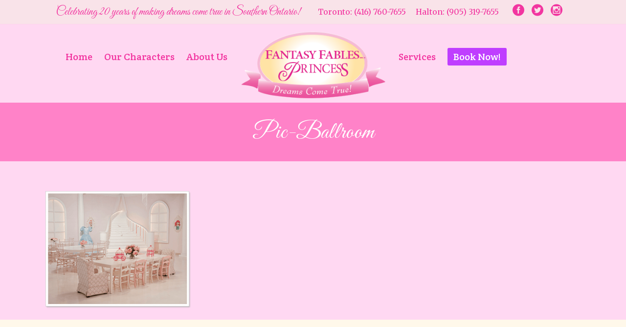

--- FILE ---
content_type: text/html; charset=UTF-8
request_url: https://www.fantasyfables.com/home-princess-parties/pic-ballroom-2/
body_size: 9463
content:
	<!DOCTYPE html>
<html lang="en-US">
<head>
	<meta charset="UTF-8" />
			<meta name="viewport" content="width=device-width,initial-scale=1,user-scalable=no">
		<title>pic-ballroom &middot; PRINCESS PARTIES Toronto Mississauga Oakville Burlington Hamilton</title>

		
	<link rel="profile" href="https://gmpg.org/xfn/11" />
	<link rel="pingback" href="https://www.fantasyfables.com/xmlrpc.php" />
	<link rel="shortcut icon" type="image/x-icon" href="https://www.fantasyfables.com/wp-content/uploads/2015/06/favicon.ico" />
	<link rel="apple-touch-icon" href="https://www.fantasyfables.com/wp-content/uploads/2015/06/favicon.ico" />
	<!--[if gte IE 9]>
	<style type="text/css">
		.gradient {
			filter: none;
		}
	</style>
	<![endif]-->

	<link href='//fonts.googleapis.com/css?family=Raleway:100,100italic,200,200italic,300,300italic,400,400italic,500,500italic,600,600italic,700,700italic,800,800italic,900,900italic|Crete+Round:100,100italic,200,200italic,300,300italic,400,400italic,500,500italic,600,600italic,700,700italic,800,800italic,900,900italic|Merriweather:100,100italic,200,200italic,300,300italic,400,400italic,500,500italic,600,600italic,700,700italic,800,800italic,900,900italic|Crete+Round:100,100italic,200,200italic,300,300italic,400,400italic,500,500italic,600,600italic,700,700italic,800,800italic,900,900italic|Great+Vibes:100,100italic,200,200italic,300,300italic,400,400italic,500,500italic,600,600italic,700,700italic,800,800italic,900,900italic|Bitter:100,100italic,200,200italic,300,300italic,400,400italic,500,500italic,600,600italic,700,700italic,800,800italic,900,900italic|Roboto:100,100italic,200,200italic,300,300italic,400,400italic,500,500italic,600,600italic,700,700italic,800,800italic,900,900italic|Raleway:100,100italic,200,200italic,300,300italic,400,400italic,500,500italic,600,600italic,700,700italic,800,800italic,900,900italic&#038;subset=latin,latin-ext' rel='stylesheet' type='text/css' />
<meta name='robots' content='index, follow, max-image-preview:large, max-snippet:-1, max-video-preview:-1' />

	<!-- This site is optimized with the Yoast SEO plugin v20.3 - https://yoast.com/wordpress/plugins/seo/ -->
	<link rel="canonical" href="https://www.fantasyfables.com/home-princess-parties/pic-ballroom-2/" />
	<meta property="og:locale" content="en_US" />
	<meta property="og:type" content="article" />
	<meta property="og:title" content="pic-ballroom &middot; PRINCESS PARTIES Toronto Mississauga Oakville Burlington Hamilton" />
	<meta property="og:url" content="https://www.fantasyfables.com/home-princess-parties/pic-ballroom-2/" />
	<meta property="og:site_name" content="PRINCESS PARTIES Toronto Mississauga Oakville Burlington Hamilton" />
	<meta property="article:publisher" content="https://www.facebook.com/Fantasy-Fables-Princess-Ballroom-and-Boutique-197171170290/" />
	<meta property="article:modified_time" content="2015-11-06T18:01:33+00:00" />
	<meta property="og:image" content="https://www.fantasyfables.com/home-princess-parties/pic-ballroom-2" />
	<meta property="og:image:width" content="503" />
	<meta property="og:image:height" content="408" />
	<meta property="og:image:type" content="image/png" />
	<meta name="twitter:card" content="summary_large_image" />
	<meta name="twitter:site" content="@fantasyfables" />
	<script type="application/ld+json" class="yoast-schema-graph">{"@context":"https://schema.org","@graph":[{"@type":"WebPage","@id":"https://www.fantasyfables.com/home-princess-parties/pic-ballroom-2/","url":"https://www.fantasyfables.com/home-princess-parties/pic-ballroom-2/","name":"pic-ballroom &middot; PRINCESS PARTIES Toronto Mississauga Oakville Burlington Hamilton","isPartOf":{"@id":"https://www.fantasyfables.com/#website"},"primaryImageOfPage":{"@id":"https://www.fantasyfables.com/home-princess-parties/pic-ballroom-2/#primaryimage"},"image":{"@id":"https://www.fantasyfables.com/home-princess-parties/pic-ballroom-2/#primaryimage"},"thumbnailUrl":"https://www.fantasyfables.com/wp-content/uploads/2015/09/pic-ballroom.png","datePublished":"2015-11-06T18:01:04+00:00","dateModified":"2015-11-06T18:01:33+00:00","breadcrumb":{"@id":"https://www.fantasyfables.com/home-princess-parties/pic-ballroom-2/#breadcrumb"},"inLanguage":"en-US","potentialAction":[{"@type":"ReadAction","target":["https://www.fantasyfables.com/home-princess-parties/pic-ballroom-2/"]}]},{"@type":"ImageObject","inLanguage":"en-US","@id":"https://www.fantasyfables.com/home-princess-parties/pic-ballroom-2/#primaryimage","url":"https://www.fantasyfables.com/wp-content/uploads/2015/09/pic-ballroom.png","contentUrl":"https://www.fantasyfables.com/wp-content/uploads/2015/09/pic-ballroom.png","width":503,"height":408,"caption":"ballroom princess parties"},{"@type":"BreadcrumbList","@id":"https://www.fantasyfables.com/home-princess-parties/pic-ballroom-2/#breadcrumb","itemListElement":[{"@type":"ListItem","position":1,"name":"Home","item":"https://www.fantasyfables.com/"},{"@type":"ListItem","position":2,"name":"Home Princess Parties","item":"https://www.fantasyfables.com/home-princess-parties/"},{"@type":"ListItem","position":3,"name":"pic-ballroom"}]},{"@type":"WebSite","@id":"https://www.fantasyfables.com/#website","url":"https://www.fantasyfables.com/","name":"PRINCESS PARTIES Toronto Mississauga Oakville Burlington Hamilton","description":"Princess Parties - We come to you!","publisher":{"@id":"https://www.fantasyfables.com/#organization"},"potentialAction":[{"@type":"SearchAction","target":{"@type":"EntryPoint","urlTemplate":"https://www.fantasyfables.com/?s={search_term_string}"},"query-input":"required name=search_term_string"}],"inLanguage":"en-US"},{"@type":"Organization","@id":"https://www.fantasyfables.com/#organization","name":"Fantasy Fables Princess Parties","url":"https://www.fantasyfables.com/","logo":{"@type":"ImageObject","inLanguage":"en-US","@id":"https://www.fantasyfables.com/#/schema/logo/image/","url":"https://www.fantasyfables.com/wp-content/uploads/2015/06/logo-jun15.png","contentUrl":"https://www.fantasyfables.com/wp-content/uploads/2015/06/logo-jun15.png","width":349,"height":167,"caption":"Fantasy Fables Princess Parties"},"image":{"@id":"https://www.fantasyfables.com/#/schema/logo/image/"},"sameAs":["https://www.facebook.com/Fantasy-Fables-Princess-Ballroom-and-Boutique-197171170290/","https://twitter.com/fantasyfables","https://www.youtube.com/channel/UCjZhjoAB9S8IOpNs_Womr3Q"]}]}</script>
	<!-- / Yoast SEO plugin. -->


<link rel='dns-prefetch' href='//maps.googleapis.com' />
<link rel="alternate" type="application/rss+xml" title="PRINCESS PARTIES Toronto Mississauga Oakville Burlington Hamilton &raquo; Feed" href="https://www.fantasyfables.com/feed/" />
<link rel="alternate" type="application/rss+xml" title="PRINCESS PARTIES Toronto Mississauga Oakville Burlington Hamilton &raquo; Comments Feed" href="https://www.fantasyfables.com/comments/feed/" />
<link rel="alternate" type="application/rss+xml" title="PRINCESS PARTIES Toronto Mississauga Oakville Burlington Hamilton &raquo; pic-ballroom Comments Feed" href="https://www.fantasyfables.com/home-princess-parties/pic-ballroom-2/feed/" />
		<!-- This site uses the Google Analytics by MonsterInsights plugin v9.0.1 - Using Analytics tracking - https://www.monsterinsights.com/ -->
		<!-- Note: MonsterInsights is not currently configured on this site. The site owner needs to authenticate with Google Analytics in the MonsterInsights settings panel. -->
					<!-- No tracking code set -->
				<!-- / Google Analytics by MonsterInsights -->
		<script type="text/javascript">
window._wpemojiSettings = {"baseUrl":"https:\/\/s.w.org\/images\/core\/emoji\/14.0.0\/72x72\/","ext":".png","svgUrl":"https:\/\/s.w.org\/images\/core\/emoji\/14.0.0\/svg\/","svgExt":".svg","source":{"concatemoji":"https:\/\/www.fantasyfables.com\/wp-includes\/js\/wp-emoji-release.min.js?ver=6.2.8"}};
/*! This file is auto-generated */
!function(e,a,t){var n,r,o,i=a.createElement("canvas"),p=i.getContext&&i.getContext("2d");function s(e,t){p.clearRect(0,0,i.width,i.height),p.fillText(e,0,0);e=i.toDataURL();return p.clearRect(0,0,i.width,i.height),p.fillText(t,0,0),e===i.toDataURL()}function c(e){var t=a.createElement("script");t.src=e,t.defer=t.type="text/javascript",a.getElementsByTagName("head")[0].appendChild(t)}for(o=Array("flag","emoji"),t.supports={everything:!0,everythingExceptFlag:!0},r=0;r<o.length;r++)t.supports[o[r]]=function(e){if(p&&p.fillText)switch(p.textBaseline="top",p.font="600 32px Arial",e){case"flag":return s("\ud83c\udff3\ufe0f\u200d\u26a7\ufe0f","\ud83c\udff3\ufe0f\u200b\u26a7\ufe0f")?!1:!s("\ud83c\uddfa\ud83c\uddf3","\ud83c\uddfa\u200b\ud83c\uddf3")&&!s("\ud83c\udff4\udb40\udc67\udb40\udc62\udb40\udc65\udb40\udc6e\udb40\udc67\udb40\udc7f","\ud83c\udff4\u200b\udb40\udc67\u200b\udb40\udc62\u200b\udb40\udc65\u200b\udb40\udc6e\u200b\udb40\udc67\u200b\udb40\udc7f");case"emoji":return!s("\ud83e\udef1\ud83c\udffb\u200d\ud83e\udef2\ud83c\udfff","\ud83e\udef1\ud83c\udffb\u200b\ud83e\udef2\ud83c\udfff")}return!1}(o[r]),t.supports.everything=t.supports.everything&&t.supports[o[r]],"flag"!==o[r]&&(t.supports.everythingExceptFlag=t.supports.everythingExceptFlag&&t.supports[o[r]]);t.supports.everythingExceptFlag=t.supports.everythingExceptFlag&&!t.supports.flag,t.DOMReady=!1,t.readyCallback=function(){t.DOMReady=!0},t.supports.everything||(n=function(){t.readyCallback()},a.addEventListener?(a.addEventListener("DOMContentLoaded",n,!1),e.addEventListener("load",n,!1)):(e.attachEvent("onload",n),a.attachEvent("onreadystatechange",function(){"complete"===a.readyState&&t.readyCallback()})),(e=t.source||{}).concatemoji?c(e.concatemoji):e.wpemoji&&e.twemoji&&(c(e.twemoji),c(e.wpemoji)))}(window,document,window._wpemojiSettings);
</script>
<style type="text/css">
img.wp-smiley,
img.emoji {
	display: inline !important;
	border: none !important;
	box-shadow: none !important;
	height: 1em !important;
	width: 1em !important;
	margin: 0 0.07em !important;
	vertical-align: -0.1em !important;
	background: none !important;
	padding: 0 !important;
}
</style>
	<link rel='stylesheet' id='wp-block-library-css' href='https://www.fantasyfables.com/wp-includes/css/dist/block-library/style.min.css?ver=6.2.8' type='text/css' media='all' />
<link rel='stylesheet' id='classic-theme-styles-css' href='https://www.fantasyfables.com/wp-includes/css/classic-themes.min.css?ver=6.2.8' type='text/css' media='all' />
<style id='global-styles-inline-css' type='text/css'>
body{--wp--preset--color--black: #000000;--wp--preset--color--cyan-bluish-gray: #abb8c3;--wp--preset--color--white: #ffffff;--wp--preset--color--pale-pink: #f78da7;--wp--preset--color--vivid-red: #cf2e2e;--wp--preset--color--luminous-vivid-orange: #ff6900;--wp--preset--color--luminous-vivid-amber: #fcb900;--wp--preset--color--light-green-cyan: #7bdcb5;--wp--preset--color--vivid-green-cyan: #00d084;--wp--preset--color--pale-cyan-blue: #8ed1fc;--wp--preset--color--vivid-cyan-blue: #0693e3;--wp--preset--color--vivid-purple: #9b51e0;--wp--preset--gradient--vivid-cyan-blue-to-vivid-purple: linear-gradient(135deg,rgba(6,147,227,1) 0%,rgb(155,81,224) 100%);--wp--preset--gradient--light-green-cyan-to-vivid-green-cyan: linear-gradient(135deg,rgb(122,220,180) 0%,rgb(0,208,130) 100%);--wp--preset--gradient--luminous-vivid-amber-to-luminous-vivid-orange: linear-gradient(135deg,rgba(252,185,0,1) 0%,rgba(255,105,0,1) 100%);--wp--preset--gradient--luminous-vivid-orange-to-vivid-red: linear-gradient(135deg,rgba(255,105,0,1) 0%,rgb(207,46,46) 100%);--wp--preset--gradient--very-light-gray-to-cyan-bluish-gray: linear-gradient(135deg,rgb(238,238,238) 0%,rgb(169,184,195) 100%);--wp--preset--gradient--cool-to-warm-spectrum: linear-gradient(135deg,rgb(74,234,220) 0%,rgb(151,120,209) 20%,rgb(207,42,186) 40%,rgb(238,44,130) 60%,rgb(251,105,98) 80%,rgb(254,248,76) 100%);--wp--preset--gradient--blush-light-purple: linear-gradient(135deg,rgb(255,206,236) 0%,rgb(152,150,240) 100%);--wp--preset--gradient--blush-bordeaux: linear-gradient(135deg,rgb(254,205,165) 0%,rgb(254,45,45) 50%,rgb(107,0,62) 100%);--wp--preset--gradient--luminous-dusk: linear-gradient(135deg,rgb(255,203,112) 0%,rgb(199,81,192) 50%,rgb(65,88,208) 100%);--wp--preset--gradient--pale-ocean: linear-gradient(135deg,rgb(255,245,203) 0%,rgb(182,227,212) 50%,rgb(51,167,181) 100%);--wp--preset--gradient--electric-grass: linear-gradient(135deg,rgb(202,248,128) 0%,rgb(113,206,126) 100%);--wp--preset--gradient--midnight: linear-gradient(135deg,rgb(2,3,129) 0%,rgb(40,116,252) 100%);--wp--preset--duotone--dark-grayscale: url('#wp-duotone-dark-grayscale');--wp--preset--duotone--grayscale: url('#wp-duotone-grayscale');--wp--preset--duotone--purple-yellow: url('#wp-duotone-purple-yellow');--wp--preset--duotone--blue-red: url('#wp-duotone-blue-red');--wp--preset--duotone--midnight: url('#wp-duotone-midnight');--wp--preset--duotone--magenta-yellow: url('#wp-duotone-magenta-yellow');--wp--preset--duotone--purple-green: url('#wp-duotone-purple-green');--wp--preset--duotone--blue-orange: url('#wp-duotone-blue-orange');--wp--preset--font-size--small: 13px;--wp--preset--font-size--medium: 20px;--wp--preset--font-size--large: 36px;--wp--preset--font-size--x-large: 42px;--wp--preset--spacing--20: 0.44rem;--wp--preset--spacing--30: 0.67rem;--wp--preset--spacing--40: 1rem;--wp--preset--spacing--50: 1.5rem;--wp--preset--spacing--60: 2.25rem;--wp--preset--spacing--70: 3.38rem;--wp--preset--spacing--80: 5.06rem;--wp--preset--shadow--natural: 6px 6px 9px rgba(0, 0, 0, 0.2);--wp--preset--shadow--deep: 12px 12px 50px rgba(0, 0, 0, 0.4);--wp--preset--shadow--sharp: 6px 6px 0px rgba(0, 0, 0, 0.2);--wp--preset--shadow--outlined: 6px 6px 0px -3px rgba(255, 255, 255, 1), 6px 6px rgba(0, 0, 0, 1);--wp--preset--shadow--crisp: 6px 6px 0px rgba(0, 0, 0, 1);}:where(.is-layout-flex){gap: 0.5em;}body .is-layout-flow > .alignleft{float: left;margin-inline-start: 0;margin-inline-end: 2em;}body .is-layout-flow > .alignright{float: right;margin-inline-start: 2em;margin-inline-end: 0;}body .is-layout-flow > .aligncenter{margin-left: auto !important;margin-right: auto !important;}body .is-layout-constrained > .alignleft{float: left;margin-inline-start: 0;margin-inline-end: 2em;}body .is-layout-constrained > .alignright{float: right;margin-inline-start: 2em;margin-inline-end: 0;}body .is-layout-constrained > .aligncenter{margin-left: auto !important;margin-right: auto !important;}body .is-layout-constrained > :where(:not(.alignleft):not(.alignright):not(.alignfull)){max-width: var(--wp--style--global--content-size);margin-left: auto !important;margin-right: auto !important;}body .is-layout-constrained > .alignwide{max-width: var(--wp--style--global--wide-size);}body .is-layout-flex{display: flex;}body .is-layout-flex{flex-wrap: wrap;align-items: center;}body .is-layout-flex > *{margin: 0;}:where(.wp-block-columns.is-layout-flex){gap: 2em;}.has-black-color{color: var(--wp--preset--color--black) !important;}.has-cyan-bluish-gray-color{color: var(--wp--preset--color--cyan-bluish-gray) !important;}.has-white-color{color: var(--wp--preset--color--white) !important;}.has-pale-pink-color{color: var(--wp--preset--color--pale-pink) !important;}.has-vivid-red-color{color: var(--wp--preset--color--vivid-red) !important;}.has-luminous-vivid-orange-color{color: var(--wp--preset--color--luminous-vivid-orange) !important;}.has-luminous-vivid-amber-color{color: var(--wp--preset--color--luminous-vivid-amber) !important;}.has-light-green-cyan-color{color: var(--wp--preset--color--light-green-cyan) !important;}.has-vivid-green-cyan-color{color: var(--wp--preset--color--vivid-green-cyan) !important;}.has-pale-cyan-blue-color{color: var(--wp--preset--color--pale-cyan-blue) !important;}.has-vivid-cyan-blue-color{color: var(--wp--preset--color--vivid-cyan-blue) !important;}.has-vivid-purple-color{color: var(--wp--preset--color--vivid-purple) !important;}.has-black-background-color{background-color: var(--wp--preset--color--black) !important;}.has-cyan-bluish-gray-background-color{background-color: var(--wp--preset--color--cyan-bluish-gray) !important;}.has-white-background-color{background-color: var(--wp--preset--color--white) !important;}.has-pale-pink-background-color{background-color: var(--wp--preset--color--pale-pink) !important;}.has-vivid-red-background-color{background-color: var(--wp--preset--color--vivid-red) !important;}.has-luminous-vivid-orange-background-color{background-color: var(--wp--preset--color--luminous-vivid-orange) !important;}.has-luminous-vivid-amber-background-color{background-color: var(--wp--preset--color--luminous-vivid-amber) !important;}.has-light-green-cyan-background-color{background-color: var(--wp--preset--color--light-green-cyan) !important;}.has-vivid-green-cyan-background-color{background-color: var(--wp--preset--color--vivid-green-cyan) !important;}.has-pale-cyan-blue-background-color{background-color: var(--wp--preset--color--pale-cyan-blue) !important;}.has-vivid-cyan-blue-background-color{background-color: var(--wp--preset--color--vivid-cyan-blue) !important;}.has-vivid-purple-background-color{background-color: var(--wp--preset--color--vivid-purple) !important;}.has-black-border-color{border-color: var(--wp--preset--color--black) !important;}.has-cyan-bluish-gray-border-color{border-color: var(--wp--preset--color--cyan-bluish-gray) !important;}.has-white-border-color{border-color: var(--wp--preset--color--white) !important;}.has-pale-pink-border-color{border-color: var(--wp--preset--color--pale-pink) !important;}.has-vivid-red-border-color{border-color: var(--wp--preset--color--vivid-red) !important;}.has-luminous-vivid-orange-border-color{border-color: var(--wp--preset--color--luminous-vivid-orange) !important;}.has-luminous-vivid-amber-border-color{border-color: var(--wp--preset--color--luminous-vivid-amber) !important;}.has-light-green-cyan-border-color{border-color: var(--wp--preset--color--light-green-cyan) !important;}.has-vivid-green-cyan-border-color{border-color: var(--wp--preset--color--vivid-green-cyan) !important;}.has-pale-cyan-blue-border-color{border-color: var(--wp--preset--color--pale-cyan-blue) !important;}.has-vivid-cyan-blue-border-color{border-color: var(--wp--preset--color--vivid-cyan-blue) !important;}.has-vivid-purple-border-color{border-color: var(--wp--preset--color--vivid-purple) !important;}.has-vivid-cyan-blue-to-vivid-purple-gradient-background{background: var(--wp--preset--gradient--vivid-cyan-blue-to-vivid-purple) !important;}.has-light-green-cyan-to-vivid-green-cyan-gradient-background{background: var(--wp--preset--gradient--light-green-cyan-to-vivid-green-cyan) !important;}.has-luminous-vivid-amber-to-luminous-vivid-orange-gradient-background{background: var(--wp--preset--gradient--luminous-vivid-amber-to-luminous-vivid-orange) !important;}.has-luminous-vivid-orange-to-vivid-red-gradient-background{background: var(--wp--preset--gradient--luminous-vivid-orange-to-vivid-red) !important;}.has-very-light-gray-to-cyan-bluish-gray-gradient-background{background: var(--wp--preset--gradient--very-light-gray-to-cyan-bluish-gray) !important;}.has-cool-to-warm-spectrum-gradient-background{background: var(--wp--preset--gradient--cool-to-warm-spectrum) !important;}.has-blush-light-purple-gradient-background{background: var(--wp--preset--gradient--blush-light-purple) !important;}.has-blush-bordeaux-gradient-background{background: var(--wp--preset--gradient--blush-bordeaux) !important;}.has-luminous-dusk-gradient-background{background: var(--wp--preset--gradient--luminous-dusk) !important;}.has-pale-ocean-gradient-background{background: var(--wp--preset--gradient--pale-ocean) !important;}.has-electric-grass-gradient-background{background: var(--wp--preset--gradient--electric-grass) !important;}.has-midnight-gradient-background{background: var(--wp--preset--gradient--midnight) !important;}.has-small-font-size{font-size: var(--wp--preset--font-size--small) !important;}.has-medium-font-size{font-size: var(--wp--preset--font-size--medium) !important;}.has-large-font-size{font-size: var(--wp--preset--font-size--large) !important;}.has-x-large-font-size{font-size: var(--wp--preset--font-size--x-large) !important;}
.wp-block-navigation a:where(:not(.wp-element-button)){color: inherit;}
:where(.wp-block-columns.is-layout-flex){gap: 2em;}
.wp-block-pullquote{font-size: 1.5em;line-height: 1.6;}
</style>
<link rel='stylesheet' id='chld_thm_cfg_parent-css' href='https://www.fantasyfables.com/wp-content/themes/stockholm/style.css?ver=6.2.8' type='text/css' media='all' />
<link rel='stylesheet' id='qode_mac_stylesheet-css' href='https://www.fantasyfables.com/wp-content/themes/stockholm/css/mac_stylesheet.css?ver=6.2.8' type='text/css' media='all' />
<link rel='stylesheet' id='qode_webkit-css' href='https://www.fantasyfables.com/wp-content/themes/stockholm/css/webkit_stylesheet.css?ver=6.2.8' type='text/css' media='all' />
<link rel='stylesheet' id='lepopup-style-css' href='https://www.fantasyfables.com/wp-content/plugins/halfdata-green-popups/css/style.min.css?ver=7.12' type='text/css' media='all' />
<link rel='stylesheet' id='airdatepicker-css' href='https://www.fantasyfables.com/wp-content/plugins/halfdata-green-popups/css/airdatepicker.min.css?ver=7.12' type='text/css' media='all' />
<link rel='stylesheet' id='minqueue-93cf66fd-bdfe761b-css' href='https://www.fantasyfables.com/wp-content/uploads/minqueue-cache/minqueue-93cf66fd-bdfe761b.css' type='text/css' media='all' />
<link rel='stylesheet' id='minqueue-d3701fcd-aed9db34-css' href='https://www.fantasyfables.com/wp-content/uploads/minqueue-cache/minqueue-d3701fcd-aed9db34.css' type='text/css' media='all' />
<script type='text/javascript' src='https://www.fantasyfables.com/wp-content/plugins/wp-retina-2x/app/picturefill.min.js?ver=1664870905' id='wr2x-picturefill-js-js'></script>
<script type='text/javascript' src='https://www.fantasyfables.com/wp-includes/js/jquery/jquery.min.js?ver=3.6.4' id='jquery-core-js'></script>
<script type='text/javascript' src='https://www.fantasyfables.com/wp-includes/js/jquery/jquery-migrate.min.js?ver=3.4.0' id='jquery-migrate-js'></script>
<link rel="https://api.w.org/" href="https://www.fantasyfables.com/wp-json/" /><link rel="alternate" type="application/json" href="https://www.fantasyfables.com/wp-json/wp/v2/media/22231" /><link rel="EditURI" type="application/rsd+xml" title="RSD" href="https://www.fantasyfables.com/xmlrpc.php?rsd" />
<link rel="wlwmanifest" type="application/wlwmanifest+xml" href="https://www.fantasyfables.com/wp-includes/wlwmanifest.xml" />
<meta name="generator" content="WordPress 6.2.8" />
<link rel='shortlink' href='https://www.fantasyfables.com/?p=22231' />
<link rel="alternate" type="application/json+oembed" href="https://www.fantasyfables.com/wp-json/oembed/1.0/embed?url=https%3A%2F%2Fwww.fantasyfables.com%2Fhome-princess-parties%2Fpic-ballroom-2%2F" />
<link rel="alternate" type="text/xml+oembed" href="https://www.fantasyfables.com/wp-json/oembed/1.0/embed?url=https%3A%2F%2Fwww.fantasyfables.com%2Fhome-princess-parties%2Fpic-ballroom-2%2F&#038;format=xml" />

        <script type="text/javascript">
            var jQueryMigrateHelperHasSentDowngrade = false;

			window.onerror = function( msg, url, line, col, error ) {
				// Break out early, do not processing if a downgrade reqeust was already sent.
				if ( jQueryMigrateHelperHasSentDowngrade ) {
					return true;
                }

				var xhr = new XMLHttpRequest();
				var nonce = 'e3524cef5f';
				var jQueryFunctions = [
					'andSelf',
					'browser',
					'live',
					'boxModel',
					'support.boxModel',
					'size',
					'swap',
					'clean',
					'sub',
                ];
				var match_pattern = /\)\.(.+?) is not a function/;
                var erroredFunction = msg.match( match_pattern );

                // If there was no matching functions, do not try to downgrade.
                if ( null === erroredFunction || typeof erroredFunction !== 'object' || typeof erroredFunction[1] === "undefined" || -1 === jQueryFunctions.indexOf( erroredFunction[1] ) ) {
                    return true;
                }

                // Set that we've now attempted a downgrade request.
                jQueryMigrateHelperHasSentDowngrade = true;

				xhr.open( 'POST', 'https://www.fantasyfables.com/wp-admin/admin-ajax.php' );
				xhr.setRequestHeader( 'Content-Type', 'application/x-www-form-urlencoded' );
				xhr.onload = function () {
					var response,
                        reload = false;

					if ( 200 === xhr.status ) {
                        try {
                        	response = JSON.parse( xhr.response );

                        	reload = response.data.reload;
                        } catch ( e ) {
                        	reload = false;
                        }
                    }

					// Automatically reload the page if a deprecation caused an automatic downgrade, ensure visitors get the best possible experience.
					if ( reload ) {
						location.reload();
                    }
				};

				xhr.send( encodeURI( 'action=jquery-migrate-downgrade-version&_wpnonce=' + nonce ) );

				// Suppress error alerts in older browsers
				return true;
			}
        </script>

		<meta name="generator" content="Powered by Visual Composer - drag and drop page builder for WordPress."/>
<!--[if lte IE 9]><link rel="stylesheet" type="text/css" href="https://www.fantasyfables.com/wp-content/plugins/js_composer/assets/css/vc_lte_ie9.min.css" media="screen"><![endif]--><!--[if IE  8]><link rel="stylesheet" type="text/css" href="https://www.fantasyfables.com/wp-content/plugins/js_composer/assets/css/vc-ie8.min.css" media="screen"><![endif]-->
		<script>var lepopup_customjs_handlers={};var lepopup_cookie_value="ilovelencha";var lepopup_events_data={};var lepopup_content_id="22231";</script><script>function lepopup_add_event(_event,_data){if(typeof _lepopup_add_event == typeof undefined){jQuery(document).ready(function(){_lepopup_add_event(_event,_data);});}else{_lepopup_add_event(_event,_data);}}</script>		<style type="text/css" id="wp-custom-css">
			@media only screen  and (min-width : 700px)
	
{.flexslider .slides img, .portfolio_slider .portfolio_slides img, .qode_carousels .slides img
	{margin-left: 20%;
	width: 60%;	
}
}
	
.item-22351 {
    background: #BF3EFF;
}		</style>
		<noscript><style type="text/css"> .wpb_animate_when_almost_visible { opacity: 1; }</style></noscript>
</head>

<body data-rsssl=1 class="attachment attachment-template-default attachmentid-22231 attachment-png  select-child-theme-ver-1.0.1433948824 select-theme-ver-2.1 wpb-js-composer js-comp-ver-4.12.1 vc_responsive">

<div class="wrapper">
<div class="wrapper_inner">
<!-- Google Analytics start -->
<!-- Google Analytics end -->

	<header class="page_header transparent scrolled_not_transparent has_top scroll_header_top_area  stick_with_left_right_menu">
		<div class="header_inner clearfix">

		<div class="header_top_bottom_holder">
					<div class="header_top clearfix" style='background-color:rgba(255, 211, 229, 0);' >
										<div class="left">
							<div class="inner">
															</div>
						</div>
						<div class="right">
							<div class="inner">
								<div class="header-widget widget_text header-right-widget">			<div class="textwidget"><span class="celebrate-header">Celebrating 20 years of making dreams come true in Southern Ontario!</span> &nbsp; &nbsp; &nbsp; &nbsp;   Toronto: (416) 760-7655 &nbsp; &nbsp; Halton: (905) 319-7655 &nbsp; &nbsp; &nbsp; <span class='q_social_icon_holder with_link normal_social' data-hover-color=#FFF><a href='https://www.facebook.com/pages/Fantasy-Fables-Princess-Ballroom-and-Boutique/197171170290?fref=ts' target='_blank' rel="noopener"><span class='social_icon social_facebook_circle large simple_social' style='color: #f235a0;'></span></a></span><span class='q_social_icon_holder with_link normal_social' data-hover-color=#FFF><a href='https://twitter.com/fantasyfables' target='_blank' rel="noopener"><span class='social_icon social_twitter_circle large simple_social' style='color: #f235a0;'></span></a></span><span class='q_social_icon_holder with_link normal_social' data-hover-color=#FFF><a href='https://www.instagram.com/fantasyfables/' target='_blank' rel="noopener"><span class='social_icon social_instagram_circle large simple_social' style='color: #f235a0;'></span></a></span>
</div>
		</div>							</div>
						</div>
									</div>
				<div class="header_bottom clearfix" style=' background-color:rgba(255, 237, 248, 0);' >
			                                            <nav class="main_menu drop_down left_side">
                            <ul id="menu-left_top_nav_2" class=""><li id="nav-menu-item-21632" class="menu-item menu-item-type-custom menu-item-object-custom  narrow"><a href="https://fantasyfables.com" class=""><i class="menu_icon fa blank"></i><span>Home</span><span class="plus"></span></a></li>
<li id="nav-menu-item-22074" class="menu-item menu-item-type-post_type menu-item-object-page  narrow"><a href="https://www.fantasyfables.com/home-princess-parties/" class=""><i class="menu_icon fa blank"></i><span>Our Characters</span><span class="plus"></span></a></li>
<li id="nav-menu-item-22359" class="menu-item menu-item-type-post_type menu-item-object-page menu-item-has-children  has_sub narrow"><a href="https://www.fantasyfables.com/about-us/" class=""><i class="menu_icon fa blank"></i><span>About Us</span><span class="plus"></span></a>
<div class="second"><div class="inner"><ul>
	<li id="nav-menu-item-22360" class="menu-item menu-item-type-post_type menu-item-object-page "><a href="https://www.fantasyfables.com/about-us/awards/" class=""><i class="menu_icon fa blank"></i><span>Awards</span><span class="plus"></span></a></li>
	<li id="nav-menu-item-22362" class="menu-item menu-item-type-post_type menu-item-object-page menu-item-has-children sub"><a href="https://www.fantasyfables.com/media/" class=""><i class="menu_icon fa blank"></i><span>Media</span><span class="plus"></span><i class="q_menu_arrow fa fa-angle-right"></i></a>
	<ul>
		<li id="nav-menu-item-21753" class="menu-item menu-item-type-post_type menu-item-object-page "><a href="https://www.fantasyfables.com/cruiseline-videos/" class=""><i class="menu_icon fa blank"></i><span>Cruiseline Videos</span><span class="plus"></span></a></li>
	</ul>
</li>
	<li id="nav-menu-item-22361" class="menu-item menu-item-type-post_type menu-item-object-page "><a href="https://www.fantasyfables.com/cast-bios/" class=""><i class="menu_icon fa blank"></i><span>Cast Bios</span><span class="plus"></span></a></li>
	<li id="nav-menu-item-22358" class="menu-item menu-item-type-post_type menu-item-object-page "><a href="https://www.fantasyfables.com/about-cindy-long/" class=""><i class="menu_icon fa blank"></i><span>About Cindy Long</span><span class="plus"></span></a></li>
	<li id="nav-menu-item-22363" class="menu-item menu-item-type-post_type menu-item-object-page "><a href="https://www.fantasyfables.com/faq/" class=""><i class="menu_icon fa blank"></i><span>Policies</span><span class="plus"></span></a></li>
	<li id="nav-menu-item-22364" class="menu-item menu-item-type-post_type menu-item-object-page "><a href="https://www.fantasyfables.com/reviews/" class=""><i class="menu_icon fa blank"></i><span>Reviews</span><span class="plus"></span></a></li>
</ul></div></div>
</li>
</ul>                        </nav>
                    					<div class="header_inner_left">
                        													<div class="mobile_menu_button"><span><i class="fa fa-bars"></i></span></div>
												<div class="logo_wrapper">
														<div class="q_logo"><a href="https://www.fantasyfables.com/"><img class="normal" src="https://www.fantasyfables.com/wp-content/uploads/2015/06/logo-jun15.png" alt="Logo"/><img class="light" src="https://www.fantasyfables.com/wp-content/uploads/2015/06/logo-jun15.png" alt="Logo"/><img class="dark" src="https://www.fantasyfables.com/wp-content/uploads/2015/06/logo-jun15.png" alt="Logo"/><img class="sticky" src="https://www.fantasyfables.com/wp-content/uploads/2015/06/logo-jun15.png" alt="Logo"/></a></div>
                            						</div>
						                        					</div>
					                        <nav class="main_menu drop_down right_side">
                            <ul id="menu-top_menu_right" class=""><li id="nav-menu-item-23145" class="menu-item menu-item-type-post_type menu-item-object-page menu-item-has-children  has_sub narrow"><a href="https://www.fantasyfables.com/prices/" class=""><i class="menu_icon fa blank"></i><span>Services</span><span class="plus"></span></a>
<div class="second"><div class="inner"><ul>
	<li id="nav-menu-item-23144" class="menu-item menu-item-type-post_type menu-item-object-page "><a href="https://www.fantasyfables.com/prices/" class=""><i class="menu_icon fa blank"></i><span>Packages &#038; Pricing</span><span class="plus"></span></a></li>
	<li id="nav-menu-item-22928" class="menu-item menu-item-type-post_type menu-item-object-page "><a href="https://www.fantasyfables.com/home-princess-parties/" class=""><i class="menu_icon fa blank"></i><span>Home Princess Parties</span><span class="plus"></span></a></li>
	<li id="nav-menu-item-23123" class="menu-item menu-item-type-custom menu-item-object-custom "><a href="https://theprincesscottage.ca/" class=""><i class="menu_icon fa blank"></i><span>Princess Cottage Parties</span><span class="plus"></span></a></li>
</ul></div></div>
</li>
<li id="nav-menu-item-22351" class="menu-item menu-item-type-post_type menu-item-object-page  narrow"><a href="https://www.fantasyfables.com/book-today/" class=""><i class="menu_icon fa blank"></i><span>Book Now!</span><span class="plus"></span></a></li>
</ul>                        </nav>
                    											<nav class="mobile_menu">
							<ul><li id="mobile-menu-item-21632" class="menu-item menu-item-type-custom menu-item-object-custom "><a href="https://fantasyfables.com" class=""><span>Home</span></a><span class="mobile_arrow"><i class="fa fa-angle-right"></i><i class="fa fa-angle-down"></i></span></li>
<li id="mobile-menu-item-22074" class="menu-item menu-item-type-post_type menu-item-object-page "><a href="https://www.fantasyfables.com/home-princess-parties/" class=""><span>Our Characters</span></a><span class="mobile_arrow"><i class="fa fa-angle-right"></i><i class="fa fa-angle-down"></i></span></li>
<li id="mobile-menu-item-22359" class="menu-item menu-item-type-post_type menu-item-object-page menu-item-has-children  has_sub"><a href="https://www.fantasyfables.com/about-us/" class=""><span>About Us</span></a><span class="mobile_arrow"><i class="fa fa-angle-right"></i><i class="fa fa-angle-down"></i></span>
<ul class="sub_menu">
	<li id="mobile-menu-item-22360" class="menu-item menu-item-type-post_type menu-item-object-page "><a href="https://www.fantasyfables.com/about-us/awards/" class=""><span>Awards</span></a><span class="mobile_arrow"><i class="fa fa-angle-right"></i><i class="fa fa-angle-down"></i></span></li>
	<li id="mobile-menu-item-22362" class="menu-item menu-item-type-post_type menu-item-object-page menu-item-has-children  has_sub"><a href="https://www.fantasyfables.com/media/" class=""><span>Media</span></a><span class="mobile_arrow"><i class="fa fa-angle-right"></i><i class="fa fa-angle-down"></i></span>
	<ul class="sub_menu">
		<li id="mobile-menu-item-21753" class="menu-item menu-item-type-post_type menu-item-object-page "><a href="https://www.fantasyfables.com/cruiseline-videos/" class=""><span>Cruiseline Videos</span></a><span class="mobile_arrow"><i class="fa fa-angle-right"></i><i class="fa fa-angle-down"></i></span></li>
	</ul>
</li>
	<li id="mobile-menu-item-22361" class="menu-item menu-item-type-post_type menu-item-object-page "><a href="https://www.fantasyfables.com/cast-bios/" class=""><span>Cast Bios</span></a><span class="mobile_arrow"><i class="fa fa-angle-right"></i><i class="fa fa-angle-down"></i></span></li>
	<li id="mobile-menu-item-22358" class="menu-item menu-item-type-post_type menu-item-object-page "><a href="https://www.fantasyfables.com/about-cindy-long/" class=""><span>About Cindy Long</span></a><span class="mobile_arrow"><i class="fa fa-angle-right"></i><i class="fa fa-angle-down"></i></span></li>
	<li id="mobile-menu-item-22363" class="menu-item menu-item-type-post_type menu-item-object-page "><a href="https://www.fantasyfables.com/faq/" class=""><span>Policies</span></a><span class="mobile_arrow"><i class="fa fa-angle-right"></i><i class="fa fa-angle-down"></i></span></li>
	<li id="mobile-menu-item-22364" class="menu-item menu-item-type-post_type menu-item-object-page "><a href="https://www.fantasyfables.com/reviews/" class=""><span>Reviews</span></a><span class="mobile_arrow"><i class="fa fa-angle-right"></i><i class="fa fa-angle-down"></i></span></li>
</ul>
</li>
<li id="mobile-menu-item-23145" class="menu-item menu-item-type-post_type menu-item-object-page menu-item-has-children  has_sub"><a href="https://www.fantasyfables.com/prices/" class=""><span>Services</span></a><span class="mobile_arrow"><i class="fa fa-angle-right"></i><i class="fa fa-angle-down"></i></span>
<ul class="sub_menu">
	<li id="mobile-menu-item-23144" class="menu-item menu-item-type-post_type menu-item-object-page "><a href="https://www.fantasyfables.com/prices/" class=""><span>Packages &#038; Pricing</span></a><span class="mobile_arrow"><i class="fa fa-angle-right"></i><i class="fa fa-angle-down"></i></span></li>
	<li id="mobile-menu-item-22928" class="menu-item menu-item-type-post_type menu-item-object-page "><a href="https://www.fantasyfables.com/home-princess-parties/" class=""><span>Home Princess Parties</span></a><span class="mobile_arrow"><i class="fa fa-angle-right"></i><i class="fa fa-angle-down"></i></span></li>
	<li id="mobile-menu-item-23123" class="menu-item menu-item-type-custom menu-item-object-custom "><a href="https://theprincesscottage.ca/" class=""><span>Princess Cottage Parties</span></a><span class="mobile_arrow"><i class="fa fa-angle-right"></i><i class="fa fa-angle-down"></i></span></li>
</ul>
</li>
<li id="mobile-menu-item-22351" class="menu-item menu-item-type-post_type menu-item-object-page "><a href="https://www.fantasyfables.com/book-today/" class=""><span>Book Now!</span></a><span class="mobile_arrow"><i class="fa fa-angle-right"></i><i class="fa fa-angle-down"></i></span></li>
</ul>						</nav>
									</div>
		</div>
	</div>

	</header>
	<a id='back_to_top' href='#'>
			<span class="fa-stack">
				<span class="arrow_carrot-up"></span>
			</span>
	</a>

<div class="content ">
			<div class="content_inner  ">
							<div class="title_outer title_without_animation" data-height="120">
		<div class="title position_center standard_title with_background_color" style="height:120px;background-color:#ff82c8;">
			<div class="image not_responsive"></div>
			
				<div class="title_holder" >
					<div class="container">
						<div class="container_inner clearfix">
								<div class="title_subtitle_holder" >
																	<div class="title_subtitle_holder_inner">
								
                                    
                                                                                    <h1><span>pic-ballroom</span></h1>
                                        
                                                                                
                                    								</div>
																	</div>
														</div>
					</div>
				</div>
		</div>
	</div>
				<div class="container">
			<div class="container_inner default_template_holder clearfix" >
																<p class="attachment"><a href='https://www.fantasyfables.com/wp-content/uploads/2015/09/pic-ballroom.png'><img width="300" height="243" src="https://www.fantasyfables.com/wp-content/uploads/2015/09/pic-ballroom-300x243.png" class="attachment-medium size-medium" alt="ballroom princess parties" decoding="async" loading="lazy" srcset="https://www.fantasyfables.com/wp-content/uploads/2015/09/pic-ballroom-300x243.png 300w, https://www.fantasyfables.com/wp-content/uploads/2015/09/pic-ballroom.png 503w" sizes="(max-width: 300px) 100vw, 300px" /></a></p>
														 
																				
		</div>
	</div>
	
    </div>
</div>
<footer >
	<div class="footer_inner clearfix">
					<div class="footer_top_holder">
				<div class="footer_top">
										<div class="container">
						<div class="container_inner">
																							<div class="three_columns clearfix">
										<div class="qode_column column1">
											<div class="column_inner">
												<div id="text-2" class="widget widget_text">			<div class="textwidget"><br></div>
		</div>											</div>
										</div>
										<div class="qode_column column2">
											<div class="column_inner">
												<div id="text-8" class="widget widget_text">			<div class="textwidget"><img src="https://www.fantasyfables.com/wp-content/uploads/2015/06/logo-jun15.png" alt="princess party fantasy fables logo" />

<div class="separator  transparent center  " style="margin-top:10px"></div>

<p style="text-align: center">
<span class='q_social_icon_holder with_link normal_social' data-hover-color=#FFC2EB><a href='https://www.facebook.com/pages/Fantasy-Fables-Princess-Ballroom-and-Boutique/197171170290?fref=ts' target='_blank' rel="noopener"><span class='social_icon social_facebook_circle large simple_social' style='color: #f235a0;'></span></a></span><span class='q_social_icon_holder with_link normal_social' data-hover-color=#FFC2EB><a href='https://twitter.com/fantasyfables' target='_blank' rel="noopener"><span class='social_icon social_twitter_circle large simple_social' style='color: #f235a0;'></span></a></span></p></div>
		</div>											</div>
										</div>
										<div class="qode_column column3">
											<div class="column_inner">
												<div id="text-6" class="widget widget_text">			<div class="textwidget"><h2 style="text-align: center; font-size: 32px;"><br>Fantasy Fables Inc.</h2>
<p style="text-align: center;">
Serving Halton & Toronto since 1995<br>
Tel. 905-319-7655 (Halton)<br>
Tel. 416-760-7655 (Toronto)<br>
</p>
</div>
		</div>											</div>
										</div>
									</div>
																						</div>
					</div>
								</div>
			</div>
							<div class="footer_bottom_holder">
									<div class="fotter_top_border_holder " style="height: 1px;background-color: #f235a0;"></div>
								<div class="footer_bottom">
								<div class="textwidget"><span style="display: block; line-height:18px;">&copy;  Copyright Fantasy Fables Inc.™  All rights reserved.
Canada's theme park quality Princess Parties. Fantasy Fables proudly services all of Halton and The Greater Toronto area… Alliston, Ancaster, Aurora, Beamsville, Bolton, Burlington, Brampton, Caledonia, Caledon, Carlisle, Dundas, Etobicoke, Grimsby, Guelph, Hamilton, King City, Kleinburg, Maple, Markham, Mississauga, Milton, Mount Hope, Newmarket, North York, Oakville, Richmond Hill, Scarborough, Stoney Creek, Stouffville, Toronto, Thornhill, Vaughan, Waterdown, Whitby Woodbridge        
<br>
No part of this website may be reproduced, distributed, performed, publicly displayed or made into a 
derivative work without the permission of Fantasy Fables Inc.</span></div>
						</div>
			</div>
			</div>
</footer>
</div>
</div>
<script type='text/javascript' id='qode-like-js-extra'>
/* <![CDATA[ */
var qodeLike = {"ajaxurl":"https:\/\/www.fantasyfables.com\/wp-admin\/admin-ajax.php"};
/* ]]> */
</script>
<script type='text/javascript' src='https://www.fantasyfables.com/wp-content/themes/stockholm/js/qode-like.js?ver=1.0' id='qode-like-js'></script>
<script type='text/javascript' src='https://www.fantasyfables.com/wp-content/themes/stockholm/js/plugins.js?ver=6.2.8' id='qode_plugins-js'></script>
<script type='text/javascript' src='https://www.fantasyfables.com/wp-content/themes/stockholm/js/jquery.carouFredSel-6.2.1.js?ver=6.2.8' id='carouFredSel-js'></script>
<script type='text/javascript' src='https://www.fantasyfables.com/wp-content/themes/stockholm/js/jquery.fullPage.min.js?ver=6.2.8' id='one_page_scroll-js'></script>
<script type='text/javascript' src='https://www.fantasyfables.com/wp-content/themes/stockholm/js/lemmon-slider.js?ver=6.2.8' id='lemmonSlider-js'></script>
<script type='text/javascript' src='https://www.fantasyfables.com/wp-content/themes/stockholm/js/jquery.mousewheel.min.js?ver=6.2.8' id='mousewheel-js'></script>
<script type='text/javascript' src='https://www.fantasyfables.com/wp-content/themes/stockholm/js/jquery.touchSwipe.min.js?ver=6.2.8' id='touchSwipe-js'></script>
<script type='text/javascript' src='https://www.fantasyfables.com/wp-content/plugins/js_composer/assets/lib/bower/isotope/dist/isotope.pkgd.min.js?ver=4.12.1' id='isotope-js'></script>
<script type='text/javascript' src='https://maps.googleapis.com/maps/api/js?sensor=false&#038;ver=6.2.8' id='google_map_api-js'></script>
<script type='text/javascript' src='https://www.fantasyfables.com/wp-content/themes/stockholm/js/default_dynamic.js?ver=1550873582' id='qode_default_dynamic-js'></script>
<script type='text/javascript' src='https://www.fantasyfables.com/wp-content/themes/stockholm/js/default.min.js?ver=6.2.8' id='qode_default-js'></script>
<script type='text/javascript' src='https://www.fantasyfables.com/wp-content/themes/stockholm/js/custom_js.js?ver=1550873582' id='qode_custom_js-js'></script>
<script type='text/javascript' src='https://www.fantasyfables.com/wp-content/themes/stockholm/js/SmoothScroll.js?ver=6.2.8' id='smoothScroll-js'></script>
<script type='text/javascript' src='https://www.fantasyfables.com/wp-includes/js/comment-reply.min.js?ver=6.2.8' id='comment-reply-js'></script>
<script type='text/javascript' src='https://www.fantasyfables.com/wp-content/plugins/js_composer/assets/js/dist/js_composer_front.min.js?ver=4.12.1' id='wpb_composer_front_js-js'></script>
<script type='text/javascript' src='https://www.fantasyfables.com/wp-content/plugins/halfdata-green-popups/js/lepopup.min.js?ver=7.12' id='lepopup-js'></script>
<script type='text/javascript' src='https://www.fantasyfables.com/wp-content/plugins/halfdata-green-popups/js/airdatepicker.min.js?ver=7.12' id='airdatepicker-js'></script>

<script>
	var lepopup_ajax_url = "https://www.fantasyfables.com/wp-admin/admin-ajax.php";
	var lepopup_ga_tracking = "off";
	var lepopup_abd_enabled = "off";
	var lepopup_async_init = "on";
	var lepopup_preload = "off";
	var lepopup_overlays = {};
	var lepopup_campaigns = {};
</script></body>
</html>

--- FILE ---
content_type: text/css
request_url: https://www.fantasyfables.com/wp-content/uploads/minqueue-cache/minqueue-93cf66fd-bdfe761b.css
body_size: 47110
content:
/*validate-engine-css, qode_default_style, qode_stylesheet, qode_style_dynamic*/ .widget_wysija_cont
.inputContainer{position:relative;float:left}.widget_wysija_cont
.ajaxSubmit{padding:20px;background:#55ea55;border:1px
solid #999;display:none}.formError{position:absolute;top:300px;left:300px;display:block;z-index:5000;cursor:pointer}.formError
.formErrorContent{background:none repeat scroll 0 0 #8E2121;border:1px
solid #BBB;color:#FFF;font-family:tahoma;font-size:11px;padding:4px
10px;position:relative;width:150px;z-index:5001}.widget_wysija_cont .formError
.formErrorArrow{width:15px;margin:-2px 0 0 13px;position:relative;z-index:5006}.widget_wysija_cont .formError
.formErrorArrowBottom{margin:0px
0 0 12px;top:2px}.widget_wysija_cont .formError .formErrorArrow
div{border-left:2px solid #ddd;border-right:2px solid #ddd;font-size:0px;height:1px;background:#8E2121;margin:0
auto;line-height:0;font-size:0;display:block}.widget_wysija_cont .greenPopup .formErrorArrow
div{background:#33be40}.widget_wysija_cont .blackPopup .formErrorArrow
div{background:#393939;color:#FFF}.widget_wysija_cont .formError .formErrorArrow
.line10{width:15px;border:none}.widget_wysija_cont .formError .formErrorArrow
.line9{width:13px;border:none}.widget_wysija_cont .formError .formErrorArrow
.line8{width:11px}.widget_wysija_cont .formError .formErrorArrow
.line7{width:9px}.widget_wysija_cont .formError .formErrorArrow
.line6{width:7px}.widget_wysija_cont .formError .formErrorArrow
.line5{width:5px}.widget_wysija_cont .formError .formErrorArrow
.line4{width:3px}.widget_wysija_cont .formError .formErrorArrow
.line3{width:1px;border-left:2px solid #ddd;border-right:2px solid #ddd;border-bottom:0 solid #ddd}.widget_wysija_cont .formError .formErrorArrow
.line2{width:3px;border:none;background:#ddd}.widget_wysija_cont .formError .formErrorArrow
.line1{width:1px;border:none;background:#ddd}.greenPopup
.formErrorContent{background:none repeat scroll 0 0 #FFFBCC;color:#555}.widget_wysija_cont .updated,.widget_wysija_cont .error,.widget_wysija_cont .xdetailed-errors{margin:5px
0 15px;color:#333;font-family:sans-serif;font-size:12px;line-height:1.4em}.widget_wysija_cont .error,.widget_wysija_cont .login
#login_error{background-color:#FFEBE8;border-color:#C00}.widget_wysija_cont .updated,.widget_wysija_cont .error,.widget_wysija_cont .xdetailed-errors{border-radius:3px;-moz-border-radius:3px;-webkit-border-radius:3px;-khtml-border-radius:3px;border-style:solid;border-width:1px;margin:5px
15px 2px;padding:0
0.6em;color:#333}.widget_wysija_cont.updated,.widget_wysija_cont .login
.message{background-color:#FFFFE0;border-color:#E6DB55}.widget_wysija_cont .xdetailed-updated{background-color:#FFFFE0;border-color:#E6DB55;color:#000;font-weight:bold;display:none}.widget_wysija_cont .xdetailed-errors{background-color:#A50000;border-color:#888;color:#DDD;font-weight:bold;display:none}.widget_wysija_cont
.instruct{font-style:italic;font-weight:bold;padding:5px
0;font-size:11px}.widget_wysija_cont
.needInfo{padding-left:15px;text-decoration:underline}.widget_wysija_cont .wysija-submit{display:block;margin-top:20px}.widget_wysija_cont
input.defaultlabels{color:#888}.widget_wysija_cont input.defaultlabels:focus{color:#373737}.widget_wysija_cont .abs-req{display:none}.widget_wysija_cont p
label{display:block}.widget_wysija_cont .iframe-hidden{display:none}.widget_wysija_cont .updated,.widget_wysija_cont .error,.widget_wysija_cont .xdetailed-errors{background-color:#FFF;border:1px
solid;border-radius:0 0 0 0;font-weight:normal;margin:4px
0;padding:4px}.widget_wysija_cont .error,.widget_wysija_cont .xdetailed-errors{background-color:#e55057;color:#fff}.widget_wysija_cont .error,.widget_wysija_cont .xdetailed-errors{background-color:#e55057;color:#fff;border-color:#C00}.widget_wysija_cont .allmsgs
ul{padding:0}.widget_wysija_cont .allmsgs
li{list-style-type:none}.widget_wysija_cont .updated,.widget_wysija_cont .login
.message{background-color:#FFFFE0;border-color:#E6DB55}.widget_wysija_cont .updated
ul{margin:0}.widget_wysija_cont
.showerrors{color:#DDD}#wysija-subscriptions
input.checkboxx{margin-left:0px;margin-right:10px}#wysija-subscriptions th
label{margin-right:10px}#wysija-box-after-comment{width:25px}#wysija-box-after-register{margin:0
6px 0 0;padding:3px}.wysija-after-register{padding-bottom:10px}.wysija-unsubscribed-on{color:#bbb}.widget_wysija .wysija-required{font-weight:bold}.widget_wysija .wysija-radio-label,.widget_wysija .wysija-checkbox-label{margin:0
0 5px 0;cursor:pointer}.widget_wysija .wysija-radio,.widget_wysija .wysija-checkbox{margin:0
5px 0 0;vertical-align:middle}.xdetailed-errors,.xdetailed-updated{display:none}.widget_wysija_cont .allmsgs
.updated{display:block !important}html,body,div,span,applet,object,iframe,h1,h2,h3,h4,h5,h6,p,blockquote,pre,a,abbr,acronym,address,big,cite,code,del,dfn,em,font,ins,kbd,q,s,samp,small,strike,strong,sub,sup,tt,var,b,u,i,center,dl,dt,dd,ol,ul,li,fieldset,form,label,legend,table,caption,tbody,tfoot,thead,tr,th,td{background:transparent;border:0;margin:0;padding:0;vertical-align:baseline;outline:0}article,aside,details,figcaption,figure,footer,header,hgroup,nav,section{display:block}blockquote{quotes:none}blockquote:before,blockquote:after{content:'';content:none}del{text-decoration:line-through}table{border-collapse:collapse;border-spacing:0;border:medium none;vertical-align:middle}table
th{border:0;padding:5px
7px;text-align:center}table
td{padding:5px
10px;text-align:center}a
img{border:0}img,.wp-caption{max-width:100%;height:auto}html{height:100%;margin:0!important;-webkit-transition:all 1.3s ease-out;-moz-transition:all 1.3s ease-out;-o-transition:all 1.3s ease-out;-ms-transition:all 1.3s ease-out;transition:all 1.3s ease-out}body{font-family:'Raleway',sans-serif;font-size:13px;line-height:23px;color:#8d8d8d;font-weight:400;background-color:#f5f5f5;overflow-y:scroll;overflow-x:hidden!important;-webkit-font-smoothing:antialiased}h1{font-size:64px;line-height:1.3125em;letter-spacing:4px;font-weight:700;text-transform:uppercase}h2{font-size:40px;line-height:1.2em;letter-spacing:2px;font-weight:800;text-transform:uppercase}h3{font-family:'Crete Round',sans-serif;font-size:28px;line-height:1.285714285714286em;font-style:italic;font-weight:400}h4{font-size:13px;line-height:1.538461538461538em;letter-spacing:1px;font-weight:700;text-transform:uppercase}h5{font-size:18px;line-height:1.444444444444444em;letter-spacing:1px;font-weight:700;text-transform:uppercase}h6{font-family:'Crete Round',sans-serif;font-size:14px;line-height:1.571428571428571em;font-style:italic;font-weight:400}h1,h1 a,h3,h3
a{color:#5d5d5d}h2,h2 a,h5,h5
a{color:#393939}h4,h4
a{color:#8b8b8b}h6,h6
a{color:#e6ae48}h1 a,h2 a,h3 a,h4 a,h5 a,h6
a{font-family:inherit;font-size:inherit;font-weight:inherit;font-style:inherit;line-height:inherit;letter-spacing:inherit;text-transform:inherit}h1 a:hover,h2 a:hover,h3 a:hover,h4 a:hover,h5 a:hover,h6 a:hover{color:#e6ae48}a,p
a{color:#e6ae48;text-decoration:none;cursor:pointer;-webkit-transition:color .3s ease-in-out;-moz-transition:color .3s ease-in-out;-o-transition:color .3s ease-in-out;-ms-transform:color .3s ease-in-out;transition:color .3s ease-in-out}input[type='submit'],.woocommerce input[type='button'],.woocommerce-page input[type='button']{-webkit-appearance:none}ul{list-style-position:inside}::selection{background:#e6ae48;color:#fff}::-moz-selection{background:#e6ae48;color:#fff}.content ul ul,.content
ol{padding:0
0 0 15px}.wrapper{background-color:#f5f5f5;position:relative;z-index:1000;-webkit-transition:left .33s cubic-bezier(0.694,0.0482,0.335,1);-moz-transition:left .33s cubic-bezier(0.694,0.0482,0.335,1);-o-transition:left .33s cubic-bezier(0.694,0.0482,0.335,1);-ms-transition:left .33s cubic-bezier(0.694,0.0482,0.335,1);transition:left .33s cubic-bezier(0.694,0.0482,0.335,1);left:0}.right_side_menu_opened
.wrapper{left:-270px}.wrapper_inner{width:100%;overflow:hidden}body.boxed
.wrapper_inner{overflow:visible}body.boxed
.content{overflow:hidden}.wp-caption,.wp-caption-text,.sticky,.gallery-caption,.bypostauthor{opacity:1}.clearfix:before,.clearfix:after{content:" ";display:table}.clearfix:after{clear:both}.clearfix{*zoom:1}.clear:after{clear:both;content:"";display:block}.alignleft{float:left;margin:0
20px 20px 0}.alignright{float:right;margin:0
0 20px 20px}.aligncenter{display:block;margin:10px
auto}.header_top
.aligncenter{margin:8px
auto}.text-align-right{text-align:right}.text-align-left{text-align:left}.text-align-center{text-align:center}.meta{display:none}.content{margin-top:0;position:relative;z-index:100;background-color:#f5f5f5}.content.content_top_margin{margin-top:90px!important}.content.content_top_margin_none{margin-top:0!important}.container{position:relative;padding:0;width:100%;z-index:100}.container_inner{width:1100px;margin:0
auto}.content
.container{background-color:#f5f5f5}.content_bottom
.container{background-color:transparent!important}.content .container
.container_inner.default_template_holder{padding-top:44px}.full_page_container_inner{padding:30px
0 0 0}.full_width{position:relative;z-index:100;background-color:#f5f5f5}.content_bottom{position:relative;z-index:100}.ajax_loader{position:fixed;top:50%;left:50%;z-index:1100;display:none}@media only screen and (min-width:1000px){body.vertical_menu_enabled
.ajax_loader{margin-left:130px}}.ajax_loader_1{position:relative;display:inline-block;width:100%;height:100%}.ajax_loader_2{margin:-50% 0 0 -50%}.ajax_loader
.pulse{width:32px;height:32px;margin:-16px 0 0 -16px;background-color:#303030;-webkit-border-radius:16px;-moz-border-radius:16px;-ms-border-radius:16px;-o-border-radius:16px;border-radius:16px;-webkit-animation:scaleout 1.0s infinite ease-in-out;animation:scaleout 1.0s infinite ease-in-out}@-webkit-keyframes
scaleout{0%{-webkit-transform:scale(0)}100%{-webkit-transform:scale(1);opacity:0}}@-moz-keyframes
scaleout{0%{-moz-transform:scale(0)}100%{-moz-transform:scale(1);opacity:0}}@-ms-keyframes
scaleout{0%{-ms-transform:scale(0)}100%{-ms-transform:scale(1);opacity:0}}@-o-keyframes
scaleout{0%{-o-transform:scale(0)}100%{-o-transform:scale(1);opacity:0}}@keyframes
scaleout{0%{transform:scale(0);-webkit-transform:scale(0)}100%{transform:scale(1);-webkit-transform:scale(1);opacity:0}}.ajax_loader
.double_pulse{width:40px;height:40px;margin:-20px 0 0 -20px;position:relative}.ajax_loader .double_pulse .double-bounce1,.ajax_loader .double_pulse .double-bounce2{width:100%;height:100%;border-radius:50%;background-color:#303030;opacity:.6;position:absolute;top:0;left:0;-webkit-animation:bounce 2.0s infinite ease-in-out;animation:bounce 2.0s infinite ease-in-out}.ajax_loader .double_pulse .double-bounce2{-webkit-animation-delay:-1.0s;animation-delay:-1.0s}@-webkit-keyframes
bounce{0%,100%{-webkit-transform:scale(0.0)}50%{-webkit-transform:scale(1.0)}}@keyframes
bounce{0%,100%{transform:scale(0.0);-webkit-transform:scale(0.0)}50%{transform:scale(1.0);-webkit-transform:scale(1.0)}}.ajax_loader
.cube{width:60px;height:60px;margin:-30px 0 0 -30px;background-color:#303030;-webkit-animation:rotateplane 1.2s infinite ease-in-out;animation:rotateplane 1.2s infinite ease-in-out}@-webkit-keyframes
rotateplane{0%{-webkit-transform:perspective(120px)}50%{-webkit-transform:perspective(120px) rotateY(180deg)}100%{-webkit-transform:perspective(120px) rotateY(180deg) rotateX(180deg)}}@keyframes
rotateplane{0%{transform:perspective(120px) rotateX(0deg) rotateY(0deg);-webkit-transform:perspective(120px) rotateX(0deg) rotateY(0deg)}50%{transform:perspective(120px) rotateX(-180.1deg) rotateY(0deg);-webkit-transform:perspective(120px) rotateX(-180.1deg) rotateY(0deg)}100%{transform:perspective(120px) rotateX(-180deg) rotateY(-179.9deg);-webkit-transform:perspective(120px) rotateX(-180deg) rotateY(-179.9deg)}}.ajax_loader
.rotating_cubes{width:32px;height:32px;margin:-16px 0 0 -16px;position:relative}.ajax_loader .rotating_cubes .cube1,.ajax_loader .rotating_cubes
.cube2{background-color:#303030;width:10px;height:10px;position:absolute;top:0;left:0;-webkit-animation:cubemove 1.8s infinite ease-in-out;animation:cubemove 1.8s infinite ease-in-out}.ajax_loader .rotating_cubes
.cube2{-webkit-animation-delay:-0.9s;animation-delay:-0.9s}@-webkit-keyframes
cubemove{25%{-webkit-transform:translateX(42px) rotate(-90deg) scale(0.5)}50%{-webkit-transform:translateX(42px) translateY(42px) rotate(-180deg)}75%{-webkit-transform:translateX(0px) translateY(42px) rotate(-270deg) scale(0.5)}100%{-webkit-transform:rotate(-360deg)}}@keyframes
cubemove{25%{transform:translateX(42px) rotate(-90deg) scale(0.5);-webkit-transform:translateX(42px) rotate(-90deg) scale(0.5)}50%{transform:translateX(42px) translateY(42px) rotate(-179deg);-webkit-transform:translateX(42px) translateY(42px) rotate(-179deg)}50.1%{transform:translateX(42px) translateY(42px) rotate(-180deg);-webkit-transform:translateX(42px) translateY(42px) rotate(-180deg)}75%{transform:translateX(0px) translateY(42px) rotate(-270deg) scale(0.5);-webkit-transform:translateX(0px) translateY(42px) rotate(-270deg) scale(0.5)}100%{transform:rotate(-360deg);-webkit-transform:rotate(-360deg)}}.ajax_loader
.stripes{width:50px;height:60px;margin:-30px 0 0 -25px;text-align:center;font-size:10px}.ajax_loader .stripes>div{background-color:#303030;height:100%;width:6px;display:inline-block;margin:0
3px 0 0;-webkit-animation:stretchdelay 1.2s infinite ease-in-out;animation:stretchdelay 1.2s infinite ease-in-out}.ajax_loader .stripes
.rect2{-webkit-animation-delay:-1.1s;animation-delay:-1.1s}.ajax_loader .stripes
.rect3{-webkit-animation-delay:-1.0s;animation-delay:-1.0s}.ajax_loader .stripes
.rect4{-webkit-animation-delay:-0.9s;animation-delay:-0.9s}.ajax_loader .stripes
.rect5{-webkit-animation-delay:-0.8s;animation-delay:-0.8s}@-webkit-keyframes
stretchdelay{0%,40%,100%{-webkit-transform:scaleY(0.4)}20%{-webkit-transform:scaleY(1.0)}}@keyframes
stretchdelay{0%,40%,100%{transform:scaleY(0.4);-webkit-transform:scaleY(0.4)}20%{transform:scaleY(1.0);-webkit-transform:scaleY(1.0)}}.ajax_loader
.wave{width:72px;text-align:center;margin:-9px 0 0 -36px}.ajax_loader .wave>div{width:18px;height:18px;background-color:#303030;margin:0
3px 0 0;border-radius:100%;display:inline-block;-webkit-animation:bouncedelay 1.4s infinite ease-in-out;animation:bouncedelay 1.4s infinite ease-in-out;-webkit-animation-fill-mode:both;animation-fill-mode:both}.ajax_loader .wave
.bounce1{-webkit-animation-delay:-0.32s;animation-delay:-0.32s}.ajax_loader .wave
.bounce2{-webkit-animation-delay:-0.16s;animation-delay:-0.16s}@-webkit-keyframes
bouncedelay{0%,80%,100%{-webkit-transform:scale(0.0)}40%{-webkit-transform:scale(1.0)}}@keyframes
bouncedelay{0%,80%,100%{transform:scale(0.0);-webkit-transform:scale(0.0)}40%{transform:scale(1.0);-webkit-transform:scale(1.0)}}.ajax_loader
.two_rotating_circles{width:40px;height:40px;margin:-20px 0 0 -20px;position:relative;text-align:center;-webkit-animation:rotatecircles 2.0s infinite linear;animation:rotatecircles 2.0s infinite linear}.ajax_loader .two_rotating_circles .dot1,.ajax_loader .two_rotating_circles
.dot2{width:60%;height:60%;display:inline-block;position:absolute;top:0;background-color:#303030;border-radius:100%;-webkit-animation:bounce 2.0s infinite ease-in-out;animation:bounce 2.0s infinite ease-in-out}.ajax_loader .two_rotating_circles
.dot2{top:auto;bottom:0;-webkit-animation-delay:-1.0s;animation-delay:-1.0s}@-webkit-keyframes
rotatecircles{100%{-webkit-transform:rotate(360deg)}}@keyframes
rotatecircles{100%{transform:rotate(360deg);-webkit-transform:rotate(360deg)}}.ajax_loader
.five_rotating_circles{width:60px;height:60px;margin:-30px 0 0 -30px;position:relative}.ajax_loader .five_rotating_circles .container1>div,.ajax_loader .five_rotating_circles .container2>div,.ajax_loader .five_rotating_circles .container3>div{width:12px;height:12px;background-color:#303030;border-radius:100%;position:absolute;-webkit-animation:bouncedelay 1.2s infinite ease-in-out;animation:bouncedelay 1.2s infinite ease-in-out;-webkit-animation-fill-mode:both;animation-fill-mode:both}.ajax_loader .five_rotating_circles .spinner-container{position:absolute;width:100%;height:100%}.ajax_loader .five_rotating_circles
.container2{-webkit-transform:rotateZ(45deg);transform:rotateZ(45deg)}.ajax_loader .five_rotating_circles
.container3{-webkit-transform:rotateZ(90deg);transform:rotateZ(90deg)}.ajax_loader .five_rotating_circles
.circle1{top:0;left:0}.ajax_loader .five_rotating_circles
.circle2{top:0;right:0}.ajax_loader .five_rotating_circles
.circle3{right:0;bottom:0}.ajax_loader .five_rotating_circles
.circle4{left:0;bottom:0}.ajax_loader .five_rotating_circles .container2
.circle1{-webkit-animation-delay:-1.1s;animation-delay:-1.1s}.ajax_loader .five_rotating_circles .container3
.circle1{-webkit-animation-delay:-1.0s;animation-delay:-1.0s}.ajax_loader .five_rotating_circles .container1
.circle2{-webkit-animation-delay:-0.9s;animation-delay:-0.9s}.ajax_loader .five_rotating_circles .container2
.circle2{-webkit-animation-delay:-0.8s;animation-delay:-0.8s}.ajax_loader .five_rotating_circles .container3
.circle2{-webkit-animation-delay:-0.7s;animation-delay:-0.7s}.ajax_loader .five_rotating_circles .container1
.circle3{-webkit-animation-delay:-0.6s;animation-delay:-0.6s}.ajax_loader .five_rotating_circles .container2
.circle3{-webkit-animation-delay:-0.5s;animation-delay:-0.5s}.ajax_loader .five_rotating_circles .container3
.circle3{-webkit-animation-delay:-0.4s;animation-delay:-0.4s}.ajax_loader .five_rotating_circles .container1
.circle4{-webkit-animation-delay:-0.3s;animation-delay:-0.3s}.ajax_loader .five_rotating_circles .container2
.circle4{-webkit-animation-delay:-0.2s;animation-delay:-0.2s}.ajax_loader .five_rotating_circles .container3
.circle4{-webkit-animation-delay:-0.1s;animation-delay:-0.1s}body.smooth_scroll{overflow-y:hidden}body.boxed .wrapper_inner,body.boxed
.footer_inner{width:1150px;margin:0
auto}section.section{display:block;position:relative;padding:50px
0;overflow:hidden}div.section{position:relative;background-position:center center;background-repeat:no-repeat;background-size:cover}div.section.pattern_background{background-position:0 0;background-repeat:repeat;background-size:inherit}.use_row_as_box{-moz-border-radius:4px;-webkit-border-radius:4px;-ms-border-radius:4px;-o-border-radius:4px;border-radius:4px}div.video_section{overflow:hidden}.boxed .section .section_inner,.grid_section
.section_inner{width:1100px;margin:0
auto;position:relative;z-index:20}div.column1 .grid_section .section_inner,div.column2 .grid_section
.section_inner{width:100%}.full_section_inner{position:relative;z-index:20}.pagination{position:relative;display:inline-block;vertical-align:middle;width:100%;text-align:center;margin:10px
0 50px}.pagination
ul{display:inline-block;vertical-align:middle;list-style-type:none;margin:0;padding:0}.pagination ul
li{float:left;display:inline-block}.pagination ul li.prev,.pagination ul
li.first{position:absolute;top:0;left:0}.pagination ul
li.prev.prev_first{left:33px}.pagination ul li.next,.pagination ul
li.last{position:absolute;top:0;right:0}.pagination ul
li.next.next_last{right:33px}.pagination ul li>span,.pagination ul li>a{position:relative;display:inline-block;width:33px;height:auto;line-height:33px;margin:0;color:#a6a6a6;background-color:transparent;font-size:30px;font-weight:400;vertical-align:middle;text-decoration:none;text-transform:uppercase;cursor:pointer;white-space:nowrap;outline:0;text-shadow:none;-webkit-transition:color .3s ease-in-out;-moz-transition:color .3s ease-in-out;-ms-transition:color .3s ease-in-out;-o-transition:color .3s ease-in-out;transition:color .3s ease-in-out}.pagination ul li a:hover,.pagination ul li.active
span{color:#393939}.pagination ul li a span:before{position:relative;display:block;line-height:inherit}.pagination ul li.active span,.pagination ul li>a.inactive{font-family:'Crete Round',sans-serif;font-size:22px;font-style:italic}#back_to_top{height:auto;position:fixed;bottom:65px;margin:0;z-index:10000;-webkit-transition:opacity .3s ease-in-out;-moz-transition:opacity .3s ease-in-out;-o-transition:opacity .3s ease-in-out;transition:opacity .3s ease-in-out;right:25px;opacity:0;filter:alpha(opacity=0);visibility:hidden}#back_to_top.off{opacity:0;filter:alpha(opacity=0);right:25px}#back_to_top.on{opacity:1;filter:alpha(opacity=100);visibility:visible;right:25px}#back_to_top
.hover{display:none}#back_to_top>span{width:46px;height:46px;line-height:46px;text-decoration:none;text-align:center;font-size:15px;color:#fff;background-color:#d1d1d1;border:1px
solid transparent;-webkit-transition:background-color .3s ease-in-out,color .3s ease-in-out,border-color .3s ease-in-out;-moz-transition:background-color .3s ease-in-out,color .3s ease-in-out,border-color .3s ease-in-out;-ms-transition:background-color .3s ease-in-out,color .3s ease-in-out,border-color .3s ease-in-out;-o-transition:background-color .3s ease-in-out,color .3s ease-in-out,border-color .3s ease-in-out;transition:background-color .3s ease-in-out,color .3s ease-in-out,border-color .3s ease-in-out;-webkit-box-sizing:border-box;-moz-box-sizing:border-box;box-sizing:border-box}#back_to_top span
span{display:block;line-height:inherit}#back_to_top:hover>span{background-color:#585858}.right_side_menu_opened
#back_to_top{display:none}body div.pp_default
.pp_loaderIcon{background-color:#fff;border-radius:20px}.wpb_row,.wpb_content_element,ul.wpb_thumbnails-fluid>li,.last_toggle_el_margin,.wpb_button{margin-bottom:0!important}.section_inner_margin,.parallax_section_inner_margin{margin-left:-15px;margin-right:-15px}@-webkit-keyframes element-from-left{0%{-webkit-transform:translate(-20%,0);opacity:0}100%{-webkit-transform:translate(0,0);opacity:1}}@-moz-keyframes element-from-left{0%{-moz-transform:translate(-20%,0);opacity:0}100%{-moz-transform:translate(0,0);opacity:1}}@-o-keyframes element-from-left{0%{-o-transform:translate(-20%,0);opacity:0}100%{-o-transform:translate(0,0);opacity:1}}@keyframes element-from-left{0%{transform:translate(-20%,0);opacity:0}100%{transform:translate(0,0);opacity:1}}@-webkit-keyframes element-from-right{0%{-webkit-transform:translate(20%,0);opacity:0}100%{-webkit-transform:translate(0,0);opacity:1}}@-moz-keyframes element-from-right{0%{-moz-transform:translate(20%,0);opacity:0}100%{-moz-transform:translate(0,0);opacity:1}}@-o-keyframes element-from-right{0%{-o-transform:translate(20%,0);opacity:0}100%{-o-transform:translate(0,0);opacity:1}}@keyframes element-from-right{0%{transform:translate(20%,0);opacity:0}100%{transform:translate(0,0);opacity:1}}@-webkit-keyframes element-from-bottom{0%{-webkit-transform:translate(0,30%);opacity:0}100%{-webkit-transform:translate(0,0);opacity:1}}@-moz-keyframes element-from-bottom{0%{-moz-transform:translate(0,30%);opacity:0}100%{-moz-transform:translate(0,0);opacity:1}}@-o-keyframes element-from-bottom{0%{-o-transform:translate(0,30%);opacity:0}100%{-o-transform:translate(0,0);opacity:1}}@keyframes element-from-bottom{0%{transform:translate(0,30%);opacity:0}100%{transform:translate(0,0);opacity:1}}@-webkit-keyframes element-from-top{0%{-webkit-transform:translate(0,-30%);opacity:0}100%{-webkit-transform:translate(0,0);opacity:1}}@-moz-keyframes element-from-top{0%{-moz-transform:translate(0,-30%);opacity:0}100%{-moz-transform:translate(0,0);opacity:1}}@-o-keyframes element-from-top{0%{-o-transform:translate(0,-30%);opacity:0}100%{-o-transform:translate(0,0);opacity:1}}@keyframes element-from-top{0%{transform:translate(0,-30%);opacity:0}100%{transform:translate(0,0);opacity:1}}@-webkit-keyframes element-transform{0%{-webkit-transform:scale(0.3);opacity:.1}100%{-webkit-transform:scale(1);opacity:1}}@-moz-keyframes element-transform{0%{-moz-transform:scale(0.3);opacity:.1}100%{-moz-transform:scale(1);opacity:1}}@-o-keyframes element-transform{0%{-o-transform:scale(0.3);opacity:.1}100%{-o-transform:scale(1);opacity:1}}@keyframes element-transform{0%{transform:scale(0.3);opacity:.1}100%{transform:scale(1);opacity:1}}@-webkit-keyframes buffering-stripes{from{background-position:0 0}to{background-position:30px 0}}@-moz-keyframes buffering-stripes{from{background-position:0 0}to{background-position:30px 0}}@-ms-keyframes buffering-stripes{from{background-position:0 0}to{background-position:30px 0}}@-o-keyframes buffering-stripes{from{background-position:0 0}to{background-position:30px 0}}@keyframes buffering-stripes{from{background-position:0 0}to{background-position:30px 0}}@-webkit-keyframes
scaleout{0%{-webkit-transform:scale(0)}100%{-webkit-transform:scale(1);opacity:0}}@-moz-keyframes
scaleout{0%{-moz-transform:scale(0)}100%{-moz-transform:scale(1);opacity:0}}@-ms-keyframes
scaleout{0%{-ms-transform:scale(0)}100%{-ms-transform:scale(1);opacity:0}}@-o-keyframes
scaleout{0%{-o-transform:scale(0)}100%{-o-transform:scale(1);opacity:0}}@keyframes
scaleout{0%{transform:scale(0);-webkit-transform:scale(0)}100%{transform:scale(1);-webkit-transform:scale(1);opacity:0}}@-webkit-keyframes
spin{from{-webkit-transform:rotate(0deg);opacity:1}to{-webkit-transform:rotate(360deg);opacity:1}}@-moz-keyframes
spin{from{-moz-transform:rotate(0deg);opacity:1}to{-moz-transform:rotate(360deg);opacity:1}}@-ms-keyframes
spin{from{-ms-transform:rotate(0deg);opacity:1}to{-ms-transform:rotate(360deg);opacity:1}}@-o-keyframes
spin{from{-o-transform:rotate(0deg);opacity:1}to{-o-transform:rotate(360deg);opacity:1}}@keyframes
spin{from{transform:rotate(0deg);opacity:1}to{transform:rotate(360deg);opacity:1}}.element_from_left,.element_from_right,.element_from_top,.element_from_bottom,.element_from_fade{display:inline-block;width:100%}.touch .no_animation_on_touch .element_from_left>div,.touch .no_animation_on_touch .element_from_right>div,.touch .no_animation_on_touch .element_from_top>div,.touch .no_animation_on_touch .element_from_bottom>div,.touch .no_animation_on_touch .element_from_fade>div,.touch .no_animation_on_touch .element_transform>div{opacity:1;filter:alpha(opacity = 100);-webkit-transform:scale(1);-moz-transform:scale(1);-o-transform:scale(1);transform:scale(1);-webkit-animation:none;-moz-animation:none;-o-animation:none;animation:none}.element_from_left>div,.element_from_right>div,.element_from_top>div,.element_from_bottom>div,.element_from_fade>div{opacity:0;display:inline-block;width:100%;filter:alpha(opacity = 0)}.element_transform>div{opacity:.2;-webkit-transform:scale(0.5);-moz-transform:scale(0.5);-o-transform:scale(0.5);transform:scale(0.5)}.element_from_fade.element_from_fade_on>div{opacity:1;filter:alpha(opacity = 100);-webkit-transition:opacity .8s ease 0s;-moz-transition:opacity .8s ease 0s;-o-transition:opacity .8s ease 0s;-webkit-backface-visibility:hidden}.element_from_left.element_from_left_on>div{-webkit-animation:element-from-left .7s 1 ease-in-out;-moz-animation:element-from-left .7s 1 ease-in-out;-o-animation:element-from-left .7s 1 ease-in-out;animation:element-from-left .7s 1 ease-in-out;opacity:1;filter:alpha(opacity = 100);-webkit-backface-visibility:hidden}.element_from_right.element_from_right_on>div{-webkit-animation:element-from-right .7s 1 ease-in-out;-moz-animation:element-from-right .7s 1 ease-in-out;-o-animation:element-from-right .7s 1 ease-in-out;animation:element-from-right .7s 1 ease-in-out;opacity:1;filter:alpha(opacity = 100);-webkit-backface-visibility:hidden}.element_from_top.element_from_top_on>div{-webkit-animation:element-from-top .7s 1 ease-in-out;-moz-animation:element-from-top .7s 1 ease-in-out;-o-animation:element-from-top .7s 1 ease-in-out;animation:element-from-top .7s 1 ease-in-out;opacity:1;filter:alpha(opacity = 100);-webkit-backface-visibility:hidden}.element_from_bottom.element_from_bottom_on>div{-webkit-animation:element-from-bottom .7s 1 ease-in-out;-moz-animation:element-from-bottom .7s 1 ease-in-out;-o-animation:element-from-bottom .7s 1 ease-in-out;animation:element-from-bottom .7s 1 ease-in-out;opacity:1;filter:alpha(opacity = 100);-webkit-backface-visibility:hidden}.element_transform.element_transform_on>div{-webkit-animation:element-transform .4s 1 cubic-bezier(0.175,0.885,0.320,1.275);-moz-animation:element-transform .4s 1 cubic-bezier(0.175,0.885,0.320,1.275);-o-animation:element-transform .4s 1 cubic-bezier(0.175,0.885,0.320,1.275);animation:element-transform .4s 1 cubic-bezier(0.175,0.885,0.320,1.275);opacity:1;-webkit-transform:scale(1);-moz-transform:scale(1);-o-transform:scale(1);transform:scale(1)}.q_contact_page{padding:0!important}.google_map_holder{position:relative}.google_map_ovrlay{position:absolute;z-index:1000;width:100%;height:100%;display:none}.q_google_map{display:block;width:100%;height:300px}.q_google_map iframe,.q_google_map object,.q_google_map
embed{width:100%;display:block}.q_google_map
img{max-width:none}.contact_form
h5{margin:0
0 18px}.contact-error{display:block;margin:0;position:relative;top:-7px}.contact_form>form>.contact-error{top:5px}.contact_detail{margin:75px
0 80px}.contact_section{display:block;padding:0
0 40px;text-align:left}.contact_section.center_align{text-align:center}.contact_section.right_align{text-align:right}.contact_section
h4{margin-bottom:20px}span.submit_button_contact{display:block;text-align:left}.contact_detail.map_grid
.google_map{margin:0
0 35px}.q_404_page{padding:0!important}.page_not_found{margin:118px
0 120px}.page_not_found
h4{margin:30px
0 70px}.two_columns_66_33{width:100%}.two_columns_66_33>.column1{width:66.66%;float:left}.two_columns_66_33>.column1>.column_inner{padding:0
20px 0 0}.two_columns_66_33>.column2{width:33.33%;float:left}.two_columns_66_33>.column2>.column_inner{padding:0
0 0 20px}.two_columns_33_66{width:100%}.two_columns_33_66>.column1{width:33.33%;float:left}.two_columns_33_66>.column1>.column_inner{padding:0
20px 0 0}.two_columns_33_66>.column2{width:66.66%;float:left}.two_columns_33_66>.column2>.column_inner{padding:0
0 0 20px}.two_columns_75_25{width:100%}.two_columns_75_25>.column1{width:75%;float:left}.two_columns_75_25>.column1>.column_inner{padding:0
20px 0 0}.two_columns_75_25>.column2{width:25%;float:left}.two_columns_75_25>.column2>.column_inner{padding:0
0 0 20px}.two_columns_25_75{width:100%}.two_columns_25_75>.column1{width:25%;float:left}.two_columns_25_75>.column1>.column_inner{padding:0
20px 0 0}.two_columns_25_75>.column2{width:75%;float:left}.two_columns_25_75>.column2>.column_inner{padding:0
0 0 20px}.two_columns_50_50{width:100%}.two_columns_50_50>.column1{width:50%;float:left}.two_columns_50_50>.column1>.column_inner{padding:0
10px 0 0}.two_columns_50_50>.column2{width:50%;float:left}.two_columns_50_50>.column2>.column_inner{padding:0
0 0 10px}.three_columns{width:100%}.three_columns>.column1,.three_columns>.column2,.three_columns>.column3{width:33.33%;float:left}.three_columns>.column1>.column_inner{padding:0
15px 0 0}.three_columns>.column2>.column_inner{padding:0
5px 0 10px}.three_columns>.column3>.column_inner{padding:0
0 0 15px}.four_columns{width:100%}.four_columns>.column1,.four_columns>.column2,.four_columns>.column3,.four_columns>.column4{width:25%;float:left}.four_columns>.column1>.column_inner{padding:0
15px 0 0}.four_columns>.column2>.column_inner{padding:0
10px 0 5px}.four_columns>.column3>.column_inner{padding:0
5px 0 10px}.four_columns>.column4>.column_inner{padding:0
0 0 15px}.five_columns>.column1,.five_columns>.column2,.five_columns>.column3,.five_columns>.column4,.five_columns>.column5{width:20%;float:left}.five_columns>.column1>.column_inner,.five_columns>.column2>.column_inner,.five_columns>.column3>.column_inner,.five_columns>.column4>.column_inner{margin:0
2.5% 0 0}.five_columns>.column5>.column_inner{margin:0}header{width:100%;display:inline-block;margin:0;vertical-align:middle;position:relative;z-index:110;-webkit-backface-visibility:hidden}header
.header_inner_left{position:absolute;left:45px;top:0}header .container_inner
.header_inner_left{position:absolute;left:0;top:0}header
.header_top_bottom_holder{position:relative}.boxed
header{background-color:transparent!important;border:0!important}.boxed
.header_inner{width:1150px;margin:0
auto}.header_inner_right{float:right;position:relative;z-index:110}.header_top{line-height:33px;height:33px;padding:0;font-size:11px;background-color:#393939;color:#fff}.header_top
p{line-height:32px;padding:0
15px}.header_top
.left{float:left}.header_top
.right{float:right}.header_top .right .inner
#lang_sel{float:left;padding:0}.header_top .inner #lang_sel>ul{list-style:none}.header_top .left .inner>div,.header_top .left .inner>div:last-child{float:left;border-bottom:0;border-top:0}.header_top .right .inner .header-widget{float:left}header.scrolled:not(.scroll_header_top_area) .header_top{border-bottom:0}.header_top .left .header-widget:last-child,.header_top .right .header-widget:last-child{margin-right:0}.header_top .header-widget{margin-right:10px}.header_top
.q_social_icon_holder{margin-bottom:0!important;margin-right:15px!important}.header_top .q_social_icon_holder.normal_social.with_link
.simple_social{color:#fff}.light:not(.sticky) .header_top .q_social_icon_holder i.simple_social,.light:not(.sticky) .header_top .header-widget,.light:not(.sticky) .header_top .header-widget.widget_nav_menu ul.menu>li>a,.light:not(.sticky) .header_top .header-widget p,.light:not(.sticky) .header_top .header-widget a,.light:not(.sticky) .header_top .header-widget
span{color:#fff}.light:not(.sticky) .header_top .q_social_icon_holder i.simple_social,.light:not(.sticky) .header_top #lang_sel>ul>li>a,.light:not(.sticky) .header_top #lang_sel_click>ul>li>a{color:#fff!important}.dark:not(.sticky) .header_top .q_social_icon_holder i.simple_social,.dark:not(.sticky) .header_top .header-widget,.dark:not(.sticky) .header_top .header-widget.widget_nav_menu ul.menu>li>a,.dark:not(.sticky) .header_top .header-widget p,.dark:not(.sticky) .header_top .header-widget a,.dark:not(.sticky) .header_top .header-widget
span{color:#000}.dark:not(.sticky) .header_top .q_social_icon_holder i.simple_social,.dark:not(.sticky) .header_top #lang_sel>ul>li>a,.dark:not(.sticky) .header_top #lang_sel_click>ul>li>a{color:#000!important}.header_bottom{padding:0
45px;position:relative;background-color:#fff;-webkit-transition:all .2s ease 0s;-moz-transition:all .2s ease 0s;-o-transition:all .2s ease 0s;transition:all .2s ease 0s}.boxed
.header_bottom{padding:0
25px}.header_bottom
.container_inner{position:relative}.logo_wrapper{height:100px;float:left}.q_logo{position:relative;top:50%;left:0}.q_logo
a{position:relative;display:block;visibility:hidden}.q_logo
img{display:block;opacity:1;position:absolute;top:-50%;width:auto!important;max-width:none}.no-touch .q_logo
img{-webkit-transition:opacity .6s ease-in-out;-moz-transition:opacity .6s ease-in-out;-o-transition:opacity .6s ease-in-out;-ms-transition:opacity .6s ease-in-out}.q_logo img.light,.q_logo img.sticky,.q_logo img.dark,.q_logo
img.popup{opacity:0}header.scrolled .q_logo img.normal,header.scrolled.dark .q_logo img.normal,header.scrolled.light .q_logo
img.normal{opacity:1}header.scrolled .q_logo img.light,header.scrolled.light .q_logo img.light,header.scrolled.dark .q_logo img.light,header.scrolled .q_logo img.dark,header.scrolled.light .q_logo img.dark,header.scrolled.dark .q_logo
img.dark{opacity:0}header.light .q_logo
img.normal{opacity:0}header.light .q_logo
img.light{opacity:1}header.light .q_logo
img.dark{opacity:0}header.dark .q_logo
img.normal{opacity:0}header.dark .q_logo
img.light{opacity:0}header.dark .q_logo
img.dark{opacity:1}header.sticky{-webkit-transition:all .33s cubic-bezier(0.694,0.0482,0.335,1);-moz-transition:all .33s cubic-bezier(0.694,0.0482,0.335,1);-o-transition:all .33s cubic-bezier(0.694,0.0482,0.335,1);-ms-transition:all .33s cubic-bezier(0.694,0.0482,0.335,1);transition:all .33s cubic-bezier(0.694,0.0482,0.335,1);top:-120px;left:0;position:fixed;-moz-background-clip:border;-webkit-background-clip:border;background-clip:border-box;-moz-background-clip:padding;-webkit-background-clip:padding;background-clip:padding-box;-moz-background-clip:content;-webkit-background-clip:content;background-clip:content-box}header.sticky
.header_top{display:none}header.sticky
.header_bottom{background-color:#fff!important;box-shadow:0 1px 3px rgba(0,0,0,0.11)}header.sticky.no_shadow
.header_bottom{box-shadow:none}header.sticky.centered_logo{top:-300px}header.sticky.sticky_animate{top:0}header.sticky .q_logo
img.sticky{opacity:1}header.sticky .q_logo img.normal,header.sticky .q_logo img.light,header.sticky .q_logo img.dark,header.sticky .q_logo
img.popup{opacity:0!important}header.sticky .logo_wrapper,header.sticky.centered_logo
.logo_wrapper{height:60px!important;float:left}header.sticky .drop_down
.second{margin-top:0}header.sticky
.header_fixed_right_area{display:none}header.sticky
.side_menu_button{height:60px}.sticky
.header_menu_bottom{position:static}.right_side_menu_opened .wrapper
header.sticky{left:-270px}header.fixed,header.fixed_hiding{width:100%;position:fixed;z-index:110;top:0;left:0}@media only screen and (min-width:1000px){header.fixed,header.fixed_hiding{-webkit-transition:left .13s cubic-bezier(0.694,0.0482,0.335,1),left .33s cubic-bezier(0.694,0.0482,0.335,1);-moz-transition:left .13s cubic-bezier(0.694,0.0482,0.335,1),left .33s cubic-bezier(0.694,0.0482,0.335,1);-o-transition:left .13s cubic-bezier(0.694,0.0482,0.335,1),left .33s cubic-bezier(0.694,0.0482,0.335,1);-ms-transition:left .13s cubic-bezier(0.694,0.0482,0.335,1),left .33s cubic-bezier(0.694,0.0482,0.335,1);transition:left .13s cubic-bezier(0.694,0.0482,0.335,1),left .33s cubic-bezier(0.694,0.0482,0.335,1)}}header.fixed.scrolled .header_bottom,header.fixed_hiding.scrolled
.header_bottom{-webkit-box-shadow:0 1px 3px rgba(0,0,0,0.11);-moz-box-shadow:0 1px 3px rgba(0,0,0,0.11);box-shadow:0 1px 3px rgba(0,0,0,0.11);background-color:#fff!important}header.fixed.scrolled .header_bottom,header.fixed_hiding.scrolled .header_bottom,header.sticky .header_bottom,header.sticky .header_bottom .container_inner,header.fixed.scrolled .header_bottom .container_inner,header.fixed_hiding.scrolled .header_bottom
.container_inner{border:0!important}.right_side_menu_opened .wrapper header.fixed,.right_side_menu_opened .wrapper
header.fixed_hiding{left:-270px}@media only screen and (min-width:1100px){.right_side_menu_opened:not(.boxed) .carousel-inner:not(.relative_position){left:-270px!important}}header.menu_bottom
.header_inner_left{left:0}header:not(.sticky) .header_menu_bottom nav.main_menu>ul>li>a{line-height:60px}header:not(.sticky) .header_menu_bottom nav.main_menu>ul>li:first-child>a{padding-left:0}header.menu_bottom:not(.sticky) .drop_down
.second{top:100%}header:not(.sticky) .header_menu_bottom
.side_menu_button{height:60px}header.menu_bottom.has_header_fixed_right
.mobile_menu_button{height:130px}header.menu_bottom
.header_inner_left{position:relative}.menu_bottom.sticky .container_inner
.header_inner_left{position:absolute}.menu_bottom
.logo_wrapper{float:none}.menu_bottom .q_logo
a{display:inline-block}.menu_bottom.sticky
.logo_wrapper{float:left}.header_menu_bottom{position:relative;display:block}@media only screen and (min-width:1000px){header.centered_logo{text-align:center}header.centered_logo
.header_inner_left{float:none;position:relative;display:block;margin:20px
0 0;left:0}header.centered_logo.sticky
.header_inner_left{margin:0}header.centered_logo
.logo_wrapper{float:none;height:auto!important}header.centered_logo
.q_logo{top:0}header.centered_logo.sticky
.q_logo{top:50%}header.centered_logo .q_logo
a{display:inline-block;vertical-align:middle}header.centered_logo .q_logo
img{top:0;margin:0}header.centered_logo:not(.sticky) .q_logo
img{-webkit-transform:translate(-50%,0px);-moz-transform:translate(-50%,0px);-ms-transform:translate(-50%,0px);-o-transform:translate(-50%,0px);transform:translate(-50%,0px)}header.centered_logo.centered_logo_animate .q_logo img,header:not(.centered_logo) .q_logo
img{height:100%}header.centered_logo.sticky .q_logo
img{top:-50%}header.centered_logo.sticky .q_logo
img{height:100%!important}header.centered_logo
.header_inner_right{float:none;display:inline-block;position:relative;vertical-align:middle}header.centered_logo
.header_right_widget{float:left}header.centered_logo nav.main_menu,header.centered_logo
nav.main_menu.right{position:relative;display:inline-block;left:auto;float:none;vertical-align:middle}header.centered_logo nav.main_menu>ul{left:0}header.centered_logo
.main_menu_and_widget_holder{position:relative;display:block;border:1px
solid #696969;border-left:0!important;border-right:0!important}header.fixed_hiding
.holeder_for_hidden_menu{overflow:hidden;max-height:180px;vertical-align:middle;-webkit-transition:max-height .2s cubic-bezier(0.23,1,0.32,1) 0s;-moz-transition:max-height .2s cubic-bezier(0.23,1,0.32,1) 0s;-o-transition:max-height .2s cubic-bezier(0.23,1,0.32,1) 0s;-ms-transition:max-height .2s cubic-bezier(0.23,1,0.32,1) 0s;transition:max-height .2s cubic-bezier(0.23,1,0.32,1) 0s}header.fixed_hiding.scrolled
.holeder_for_hidden_menu{max-height:0}header.fixed_hiding .holeder_for_hidden_menu:hover{overflow:visible}header.fixed_hiding.scrolled:hover
.holeder_for_hidden_menu{max-height:180px;transition-duration:.5s;-webkit-transition-duration:.8s;-moz-transition-duration:.8s;-ms-transition-duration:.8s;-o-transition-duration:.8s}header.fixed_hiding.centered_logo
.header_inner_left{margin:20px
0;display:table;width:100%}header.fixed_hiding.centered_logo.fixed_hiding
.header_inner_left{height:50px}header.fixed_hiding .header-left-from-logo-widget,header.fixed_hiding .header-right-from-logo-widget,header.fixed_hiding
.logo_wrapper{display:table-cell;width:33.33%;vertical-align:middle;position:relative}header.fixed_hiding .header-left-from-logo-widget-inner,header.fixed_hiding .header-right-from-logo-widget-inner{width:100%}header.fixed_hiding .header-left-from-logo-widget{text-align:left}header.fixed_hiding .header-right-from-logo-widget{text-align:right}header.fixed_hiding .q_logo a,header.fixed_hiding
.q_logo{max-height:124px;opacity:1;-webkit-transition:max-height .2s ease-in-out,opacity .2s ease-in-out;-moz-transition:max-height .2s ease-in-out,opacity .2s ease-in-out;-o-transition:max-height .2s ease-in-out,opacity .2s ease-in-out;-ms-transition:max-height .2s ease-in-out,opacity .2s ease-in-out;transition:max-height .2s ease-in-out,opacity .2s ease-in-out}header.fixed_hiding.scrolled .q_logo,header.fixed_hiding.scrolled .q_logo
a{-webkit-transition:max-height .2s ease-in-out,opacity .4s ease-in-out;-moz-transition:max-height .2s ease-in-out,opacity .4s ease-in-out;-o-transition:max-height .2s ease-in-out,opacity .4s ease-in-out;-ms-transition:max-height .2s ease-in-out,opacity .4s ease-in-out;transition:max-height .2s ease-in-out,opacity .4s ease-in-out;max-height:0!important;opacity:0}header.fixed_hiding .q_logo_hidden
a{height:50px;position:relative;display:block;opacity:0;max-height:0;-webkit-transition:opacity 0s ease-in-out,max-height 0s ease-in-out;-moz-transition:opacity 0s ease-in-out,max-height 0s ease-in-out;-o-transition:opacity 0s ease-in-out,max-height 0s ease-in-out;-ms-transition:opacity 0s ease-in-out,max-height 0s ease-in-out;transition:opacity 0s ease-in-out,max-height 0s ease-in-out}header.fixed_hiding.scrolled .q_logo_hidden
a{max-height:50px;opacity:1;-webkit-transition:opacity .15s ease-in-out .4s,max-height .15s ease-in-out .2s;-moz-transition:opacity .15s ease-in-out .4s,max-height .15s ease-in-out .2s;-o-transition:opacity .15s ease-in-out .4s,max-height .15s ease-in-out .2s;-ms-transition:opacity .15s ease-in-out .4s,max-height .15s ease-in-out .2s;transition:opacity .15s ease-in-out .4s,max-height .15s ease-in-out .2s}header.fixed_hiding .q_logo
img{-webkit-transform:translate(-50%,0px);-moz-transform:translate(-50%,0px);-ms-transform:translate(-50%,0px);-o-transform:translate(-50%,0px);transform:translate(-50%,0px)}}@media only screen and (min-width:1000px){header.stick_with_left_right_menu:not(.sticky){text-align:center}header.stick_with_left_right_menu
.header_inner_left{display:inline-block;vertical-align:middle;position:relative;top:0;margin:0;left:auto;z-index:100}header.stick_with_left_right_menu.sticky
.header_inner_left{display:none}header.stick_with_left_right_menu
nav.main_menu.left_side{text-align:right;position:absolute;width:49%;top:0;left:0;z-index:50}header.stick_with_left_right_menu nav.main_menu.left_side>ul{text-align:left;display:inline-block;vertical-align:middle}header.stick_with_left_right_menu
nav.main_menu.right_side{position:absolute;width:49%;top:0;right:0;left:auto;z-index:50}header.stick_with_left_right_menu nav.main_menu.left_side:hover,header.stick_with_left_right_menu nav.main_menu.right_side:hover{z-index:200}header.stick_with_left_right_menu.sticky nav.main_menu.right_side>ul>li:first-child:before{color:#9e9e9e;content:"|";font-size:12px;font-weight:400;left:-2px;position:relative;top:-1px}header.stick_with_left_right_menu.sticky nav.main_menu.left_side,header.stick_with_left_right_menu.sticky
nav.main_menu.right_side{position:relative;display:inline-block;vertical-align:middle}header.stick_with_left_right_menu.sticky nav.main_menu.left_side>ul>li:last-child,header.stick_with_left_right_menu.sticky nav.main_menu.right_side>ul>li:first-child{margin:0!important}nav.main_menu.left_side>ul,nav.main_menu.right_side>ul{left:auto}}nav.main_menu{position:absolute;left:50%;z-index:100;text-align:left}nav.main_menu.right{position:relative;left:auto;float:right}nav.main_menu
ul{list-style:none outside none;margin:0;padding:0}nav.main_menu>ul{left:-50%;position:relative}nav.main_menu.right>ul{left:auto}nav.main_menu ul
li{display:inline-block;float:left;padding:0;margin:0;background-repeat:no-repeat;background-position:right}nav.main_menu ul li
a{color:#777;font-weight:400;text-decoration:none;display:inline-block;position:relative;line-height:100px;padding:0;margin:0;cursor:pointer}header.sticky nav.main_menu>ul>li>a,.light.sticky nav.main_menu>ul>li>a,.light.sticky nav.main_menu>ul>li>a:hover,.light.sticky nav.main_menu>ul>li.active>a,.dark.sticky nav.main_menu>ul>li>a,.dark.sticky nav.main_menu>ul>li>a:hover,.dark.sticky nav.main_menu>ul>li.active>a{line-height:60px}nav.main_menu>ul>li>a{position:relative;padding:0
24px;color:#696969;text-transform:uppercase;font-weight:700;font-size:12px;letter-spacing:2px;display:inline-block;height:100%;background-color:transparent;-webkit-transition:opacity .3s ease-in-out,color .3s ease-in-out,background-color .3s ease-in-out;-moz-transition:opacity .3s ease-in-out,color .3s ease-in-out,background-color .3s ease-in-out;-o-transition:opacity .3s ease-in-out,color .3s ease-in-out,background-color .3s ease-in-out;-ms-transition:opacity .3s ease-in-out,color .3s ease-in-out,background-color .3s ease-in-out;transition:opacity .3s ease-in-out,color .3s ease-in-out,background-color .3s ease-in-out}nav.main_menu>ul>li:not(:first-child):before{content:'|';position:relative;left:-2px;top:-1px;color:#696969;font-size:12px;font-weight:400}header:not(.with_hover_bg_color) nav.main_menu>ul>li:hover>a,nav.main_menu>ul>li.active>a{color:#e6ae48}nav.main_menu>ul>li>a>i.blank{display:none}nav.main_menu>ul>li.has_sub>a>i.q_menu_arrow{display:inline-block;margin-left:6px}.light:not(.sticky):not(.scrolled) nav.main_menu>ul>li>a,.light:not(.sticky):not(.scrolled) nav.main_menu>ul>li.active>a,.light:not(.sticky):not(.scrolled) nav.main_menu>ul>li:not(:first-child):before{color:#fff}.dark:not(.sticky):not(.scrolled) nav.main_menu>ul>li>a,.dark:not(.sticky):not(.scrolled) nav.main_menu>ul>li.active>a,.dark:not(.sticky):not(.scrolled) nav.main_menu>ul>li:not(:first-child):before{color:#000}.drop_down
ul{list-style:none}.drop_down ul
li{position:relative}header.transparent.fixed.scrolled .drop_down .second,header.transparent.fixed_hiding.scrolled .drop_down
.second{top:100%}.drop_down
.second{left:0;margin:0;top:100%;position:absolute;display:block;visibility:hidden;overflow:hidden;opacity:0;z-index:10;border-top:5px solid #e6ae48;-webkit-transition:top .3s ease-in-out;-moz-transition:top .3s ease-in-out;-ms-transition:top .3s ease-in-out;-o-transition:top .3s ease-in-out;transition:top .3s ease-in-out}header.transparent:not(.sticky) .drop_down
.second{top:75%}header.transparent.with_border:not(.sticky) .drop_down .second,header.transparent.with_hover_bg_color:not(.sticky) .drop_down
.second{top:100%}.drop_down li.left_position
.second{left:0}header.transparent .drop_down .second:not(.right){left:16px}header.transparent.with_hover_bg_color .drop_down .second:not(.right){left:0}.drop_down li.right_position
.second{left:auto;right:0}.drop_down
.second.drop_down_start{visibility:visible;overflow:visible;opacity:1}nav.main_menu>ul>li:hover>.second{z-index:20}.drop_down .second
.inner{position:relative;padding:0;display:block;z-index:997}.drop_down .second .inner>ul,li.narrow .second .inner
ul{display:inline-block;position:relative;background-color:#fff}li.narrow .second .inner
ul{padding:14px
0 22px}.drop_down .second .inner ul
li{display:block;padding:0
15px;position:relative;float:none;height:auto;background:0;width:190px}li.narrow .second .inner ul li:last-child{border-bottom:0}.drop_down .wide.left_position .second ul li,.drop_down .wide.right_position .second ul
li{width:180px}.drop_down .narrow .second .inner ul
li{padding:0;width:235px}.drop_down .second .inner ul li a,.drop_down .second .inner ul li
h4{display:block;color:#a6a6a6;height:auto;font-size:12px;line-height:34px;font-weight:500;margin:0
24px;padding:0
4px;-webkit-transition:color .3s ease-in-out;-moz-transition:color .3s ease-in-out;-ms-transition:color .3s ease-in-out;-o-transition:color .3s ease-in-out;transition:color .3s ease-in-out;border-bottom:1px solid transparent}.drop_down .second .inner>ul>li:last-child>a,.drop_down .second .inner>ul>li>ul>li:last-child>a,.drop_down .second .inner>ul>li>ul>li>ul>li:last-child>a{border-bottom:0}.drop_down .second .inner>ul>li>a:hover,.drop_down .second .inner ul li.sub ul li a:hover{color:#e6ae48}.drop_down .wide .second ul li a,.drop_down .wide .second .inner ul li.sub a,.drop_down .wide .second .inner ul li
h4{background:0}.drop_down .second
i{display:none}.drop_down .narrow .second .inner ul li
ul{position:absolute;left:100%;top:-19px;height:auto;display:none;overflow:hidden;z-index:10;border-top:5px solid #e6ae48}.drop_down .second .inner ul li:hover
ul{z-index:20;display:block}.drop_down
.second.right{right:0;left:auto}.drop_down .second .inner ul.right li a,.drop_down .second .inner ul.right li
h4{text-align:right}.drop_down .second .inner ul.right li
ul{left:-100%}.drop_down .second .inner ul li.sub ul li a,.drop_down .second .inner ul.right li.sub ul li
a{background:0}.drop_down .second .inner
.widget{padding:0
28px}.drop_down .wide .second
ul{padding:26px
0 32px}.drop_down .wide .second ul
li{float:left;width:274px;padding:0;border-left:1px solid #e1e1e1;border-bottom:0}.drop_down .wide .second>.inner>ul>li.sub>ul>li>a,.drop_down .wide .second ul li
a{border:0}.drop_down .wide:not(.right_position) .second ul li:first-child,.drop_down .wide:not(.right_position) .second ul li:nth-child(4n+1),.drop_down .wide.right_position .second ul li:last-child,.drop_down .wide.right_position .second ul li:nth-child(4n){border-left-color:transparent}.drop_down .wide .second ul li:last-child{margin-right:0}.drop_down .wide.right_position .second ul
li{float:right}.drop_down .wide .second ul li:hover{background-color:transparent}.drop_down .wide .second ul li:nth-child(4n+1){clear:both}.drop_down .second .inner ul li.sub a
i.q_menu_arrow{position:absolute;top:50%;right:0;display:inline-block;vertical-align:middle;color:inherit;font-size:inherit;margin:-6px 0 0}.drop_down .second .inner ul li.sub ul li a i.q_menu_arrow,.drop_down .wide .second .inner ul li.sub a
i.q_menu_arrow{display:none}.drop_down .second .inner ul.right li.sub a
i.q_menu_arrow{right:auto;left:0;-ms-transform:rotate(180deg);-moz-transform:rotate(180deg);-webkit-transform:rotate(180deg)}.drop_down .wide .second .inner>ul>li>a{color:#393939;border-bottom:0;text-transform:uppercase;font-size:11px;letter-spacing:1px;font-weight:700;line-height:16px}.drop_down .wide .second .inner ul li.sub h4 a,.drop_down .wide .second .inner ul li h4
a{padding:0!important}.drop_down .wide .second ul li
ul{display:block;left:0;padding:15px
0 0;position:relative;top:0;visibility:visible;background-color:transparent!important}.drop_down .wide .second ul li ul
.widget{padding:0
18px}.drop_down .wide .second ul li ul
li{padding:0;margin:0;border:0}.drop_down .wide .second ul li ul li.menu-item-has-children>a,.drop_down .wide .second ul li ul li.menu-item-has-children>a:hover{border-bottom:0 none;color:#393939}.drop_down .wide.icons .second ul li a
span{position:relative;display:block}.drop_down .wide.icons .second
i{width:24px;height:auto;float:left;display:inline-block;vertical-align:middle;color:inherit;line-height:inherit}.drop_down .wide.icons .second
i.blank{background:0;border:0;display:none}.mobile_menu_button{display:none;float:left;height:100px;margin:0
20px 0 0}.mobile_menu_button
span{color:#777;width:19px;height:17px;font-size:14px;z-index:50;display:table-cell;position:relative;cursor:pointer;vertical-align:middle}.dark .mobile_menu_button
span{color:#000}nav.mobile_menu{display:none;width:100%;float:left;position:relative;top:0;text-align:left;overflow:hidden;background-color:#fff;z-index:100}nav.mobile_menu
ul{display:none;width:100%;position:relative;list-style:none;padding:0;margin:0}nav.mobile_menu>ul{margin-bottom:-1px!important}nav.mobile_menu ul
li{margin:0;padding:0;position:relative}nav.mobile_menu ul li
a{-webkit-tap-highlight-color:transparent}nav.mobile_menu ul
li{border-bottom:1px solid #eaeaea}nav.mobile_menu ul li.open_sub>ul{border-top:1px solid #eaeaea}nav.mobile_menu ul li:last-child{border:0!important}nav.mobile_menu ul>li.has_sub>span.mobile_arrow{cursor:pointer;display:inline-block;float:right;height:35px;line-height:35px;margin:0;padding:0
10px 0 0;position:absolute;top:0;right:0;text-align:right;width:50px;color:#8d8d8d;z-index:9000;-webkit-tap-highlight-color:transparent}nav.mobile_menu ul li span.mobile_arrow
i{color:inherit}nav.mobile_menu ul>li>span.mobile_arrow
i{display:none}nav.mobile_menu ul>li.has_sub>span.mobile_arrow
i{display:inline}nav.mobile_menu ul>li.has_sub>span.mobile_arrow i.fa-angle-down{display:none}nav.mobile_menu ul>li.has_sub.open_sub>span.mobile_arrow i.fa-angle-right,nav.mobile_menu ul>li.has_sub>ul.open_sub>li>span.mobile_arrow i.fa-angle-right{display:none}nav.mobile_menu ul>li.has_sub.open_sub>span.mobile_arrow i.fa-angle-down,nav.mobile_menu ul>li.has_sub ul.open_sub>li>span.mobile_arrow i.fa-angle-down{display:inline}nav.mobile_menu ul li a,nav.mobile_menu ul li
h4{font-size:13px;color:#8d8d8d;padding:9px
0;display:block;position:relative;text-transform:none;line-height:17px;letter-spacing:0}nav.mobile_menu ul li a:hover,nav.mobile_menu ul li.active>a{color:#e6ae48}nav.mobile_menu ul li ul
li{margin:0
0 0 20px}header:not(.centered_logo) .header_fixed_right_area{position:absolute;right:0;top:0;height:100%;line-height:100px}.header_menu_bottom
.main_menu{left:auto}.sticky .header_menu_bottom
.main_menu{float:right;left:auto;position:relative}.sticky .header_menu_bottom .main_menu_header_inner_right_holder
.main_menu{float:left}.sticky .header_menu_bottom .main_menu_header_inner_right_holder.with_center_logo
.main_menu{float:left}.sticky .header_menu_bottom
.main_menu_header_inner_right_holder{float:right}.header_menu_bottom nav.main_menu>ul{left:auto}.sticky .header_menu_bottom nav.main_menu>ul{left:auto}.side_menu_button_wrapper{display:table}.side_menu_button{cursor:pointer;display:table-cell;vertical-align:middle;height:100px}.header_bottom_right_widget_holder{display:table-cell;vertical-align:middle;height:100%}@media only screen and (min-width:1000px){header.dark:not(.sticky):not(.scrolled) .header_bottom_right_widget_holder
a.qbutton{border-color:#000!important;background-color:transparent!important;color:#000!important}header.light:not(.sticky):not(.scrolled) .header_bottom_right_widget_holder
a.qbutton{border-color:#fff!important;background-color:transparent!important;color:#fff!important}.light:not(.sticky):not(.scrolled) .header-widget,.light:not(.sticky):not(.scrolled) .header-widget.widget_nav_menu ul.menu>li>a,.light:not(.sticky):not(.scrolled) .header-widget p,.light:not(.sticky):not(.scrolled) .header-widget a,.light:not(.sticky):not(.scrolled) .header-widget
span{color:#fff}.light:not(.sticky):not(.scrolled) .q_social_icon_holder
i.simple_social{color:#fff!important}.light:not(.sticky):not(.scrolled) .q_social_icon_holder .fa-stack{border-color:#fff}.light:not(.sticky):not(.scrolled) .q_social_icon_holder:hover .fa-stack{background-color:#fff!important;border-color:#fff!important}.dark:not(.sticky):not(.scrolled) .header-widget,.dark:not(.sticky):not(.scrolled) .header-widget.widget_nav_menu ul.menu>li>a,.dark:not(.sticky):not(.scrolled) .header-widget p,.dark:not(.sticky):not(.scrolled) .header-widget a,.dark:not(.sticky):not(.scrolled) .header-widget
span{color:#000}.dark:not(.sticky):not(.scrolled) .q_social_icon_holder i.simple_social,.dark:not(.sticky):not(.scrolled) #lang_sel>ul>li>a,.dark:not(.sticky):not(.scrolled) #lang_sel_click>ul>li>a{color:#000!important}.dark:not(.sticky):not(.scrolled) .q_social_icon_holder .fa-stack{border-color:#000}.dark:not(.sticky):not(.scrolled) .q_social_icon_holder:hover .fa-stack{background-color:#000!important;border-color:#000!important}}.side_menu_button>a{font-size:14px;position:relative;display:inline;width:20px;height:20px;padding:0
12px}.side_menu_button>a.side_menu_button_link.medium{display:inline-block;font-size:21px;line-height:30px;height:30px;width:19px}.side_menu_button>a.side_menu_button_link.large{display:inline-block;font-size:28px;line-height:34px;height:34px;width:24px}.side_menu_button>a,.mobile_menu_button
span{-webkit-transition:opacity .3s ease,color .3s ease;-moz-transition:opacity .3s ease,color .3s ease;-ms-transition:opacity .3s ease,color .3s ease;-o-transition:opacity .3s ease,color .3s ease;transition:opacity .3s ease,color .3s ease;color:#5d5d5d}.side_menu_button>a:hover,.mobile_menu_button span:hover{color:#e6ae48}.qode_search_form{background-color:#393939;color:#fff;margin:0;overflow:hidden;width:100%;height:0;position:absolute;top:0;left:0}.qode_search_form
i{color:#fff;font-size:13px;display:inline-block;padding:0
0 0 45px;float:left;line-height:50px}.qode_search_form input,.qode_search_form input:focus{background-color:transparent;border:0;box-shadow:none;color:#fff;display:inline-block;line-height:20px;height:20px;margin:15px
0;width:90%;padding:0
45px 0 10px;font-family:inherit;outline:0;outline-offset:0;-webkit-appearance:none;float:left}.qode_search_form input:focus{outline-offset:0!important}::-webkit-input-placeholder,:-moz-placeholder,::-moz-placeholder,:-ms-input-placeholder{color:#fff;margin:10px
0 0}@media only screen and (max-width:1200px){.qode_search_form
input{width:80%}}@media only screen and (max-width:768px){.qode_search_form
input{width:70%}}@media only screen and (max-width:500px){.qode_search_form
input{width:65%}}@media only screen and (max-width:350px){.qode_search_form
input{width:50%}}.qode_search_form
.container_inner{position:relative}.qode_search_form .container
i{padding:0}.qode_search_form .container
input{width:90%;padding:0
0 0 10px}.qode_search_form input[type="submit"]{border:0
none;clip:rect(0px,0px,0px,0px);height:1px;margin:-1px;padding:0;position:absolute;width:1px;visibility:hidden}.qode_search_form
.qode_search_close{position:absolute;line-height:50px;height:50px;top:0;right:45px}.qode_search_form .container
.qode_search_close{right:0}.header_bottom_widget
.q_social_icon_holder{margin-bottom:0!important;margin-right:15px!important}.header_bottom_widget .q_social_icon_holder.with_link
.simple_social{color:#696969;font-size:14px}.light:not(.sticky):not(.scrolled) .header_bottom_widget .q_social_icon_holder.with_link
.simple_social{color:#fff!important}.dark:not(.sticky):not(.scrolled) .header_bottom_widget .q_social_icon_holder.with_link
.simple_social{color:#000!important}.vertical_menu_enabled .q_slider,.vertical_menu_enabled .full_width,.vertical_menu_enabled .content .container,.vertical_menu_enabled .title_outer,.vertical_menu_enabled
footer{padding-left:260px}body.page-template-blog-masonry-full-width-php.vertical_menu_enabled .content
.full_width{padding-left:300px}.boxed.vertical_menu_enabled .q_slider,.boxed.vertical_menu_enabled .full_width,body.page-template-blog-masonry-full-width-php.vertical_menu_enabled.boxed .content .full_width,.boxed.vertical_menu_enabled .content .container,.boxed.vertical_menu_enabled .title_outer,.boxed.vertical_menu_enabled
footer{padding-left:0}.boxed.vertical_menu_enabled,.boxed.vertical_menu_enabled
footer.uncover{padding-left:260px}.vertical_menu_enabled .content .title
.container{padding-left:0}.vertical_menu_enabled .content .container,.vertical_menu_enabled .q_slider,.vertical_menu_enabled
footer{width:auto}aside.vertical_menu_area{position:fixed;width:260px;top:0;left:0;padding:20px
40px;background-color:#fff;height:100%;z-index:101;-webkit-backface-visibility:hidden;-webkit-box-sizing:border-box;-moz-box-sizing:border-box;box-sizing:border-box;-webkit-transition:background-color .3s ease;-moz-transition:background-color .3s ease;-o-transition:background-color .3s ease;-ms-transition:background-color .3s ease;transition:background-color .3s ease;outline:0}aside.vertical_menu_area.with_scroll{overflow:hidden}aside.vertical_menu_area
.vertical_menu_area_widget_holder{position:relative}.vertical_menu_enabled.vertical_area_transparent
.content{padding-left:0}.vertical_menu_transparency_on aside.vertical_menu_area.light .vertical_menu_area_widget_holder,.vertical_menu_transparency_on aside.vertical_menu_area.light .widget a,.vertical_menu_transparency_on aside.vertical_menu_area.light .q_social_icon_holder i.simple_social body:not(.vertical_menu_transparency_off) aside.vertical_menu_area.light .vertical_menu_area_widget_holder,body:not(.vertical_menu_transparency_off) aside.vertical_menu_area.light .widget a,body:not(.vertical_menu_transparency_off) aside.vertical_menu_area.light .q_social_icon_holder
i.simple_social{color:#fff}.vertical_menu_transparency_on aside.vertical_menu_area.dark .vertical_menu_area_widget_holder,.vertical_menu_transparency_on aside.vertical_menu_area.dark .widget a,.vertical_menu_transparency_on aside.vertical_menu_area.dark .q_social_icon_holder i.simple_social,body:not(.vertical_menu_transparency_off) aside.vertical_menu_area.dark .vertical_menu_area_widget_holder,body:not(.vertical_menu_transparency_off) aside.vertical_menu_area.dark .widget a,body:not(.vertical_menu_transparency_off) aside.vertical_menu_area.dark .q_social_icon_holder
i.simple_social{color:#000}.vertical_menu_enabled
header{display:block}.vertical_menu_enabled header
.header_inner{display:none}.vertical_area_background{position:fixed;width:260px;height:100%;background-position:right top;background-repeat:no-repeat;background-size:cover;top:0;left:0;z-index:0;-webkit-transition:opacity .3s ease;-moz-transition:opacity .3s ease;-o-transition:opacity .3s ease;-ms-transition:opacity .3s ease;transition:opacity .3s ease;opacity:1}.vertical_logo_wrapper{z-index:100;position:relative}.vertical_logo_wrapper
img{max-width:100%;position:absolute;top:0;left:0;-webkit-transition:opacity .3s ease;-moz-transition:opacity .3s ease;-o-transition:opacity .3s ease;-ms-transition:opacity .3s ease;transition:opacity .3s ease}.q_logo_vertical
img.normal{position:relative}.q_logo_vertical img.light,.q_logo_vertical
img.dark{opacity:0}.vertical_menu_transparency_on .light .q_logo_vertical img.normal,body:not(.vertical_menu_transparency_off) .light .q_logo_vertical
img.normal{opacity:0}.vertical_menu_transparency_on .light .q_logo_vertical img.light,body:not(.vertical_menu_transparency_off) .light .q_logo_vertical
img.light{opacity:1}.vertical_menu_transparency_on .light .q_logo_vertical img.dark,body:not(.vertical_menu_transparency_off) .vertical_menu_transparency_on .light .q_logo_vertical
img.dark{opacity:0}.vertical_menu_transparency_on .dark .q_logo_vertical img.normal,body:not(.vertical_menu_transparency_off) .dark .q_logo_vertical
img.normal{opacity:0}.vertical_menu_transparency_on .dark .q_logo_vertical img.light,body:not(.vertical_menu_transparency_off) .dark .q_logo_vertical
img.light{opacity:0}.vertical_menu_transparency_on .dark .q_logo_vertical img.dark,body:not(.vertical_menu_transparency_off) .dark .q_logo_vertical
img.dark{opacity:1}nav.vertical_menu{position:relative;z-index:101;margin:42px
0 0;text-align:left}.vertical_menu
ul{list-style:none}.vertical_menu ul
li{position:relative}nav.vertical_menu>ul>li>a{position:relative;display:block;padding:0;line-height:35px;color:#393939;font-weight:700;letter-spacing:3px;text-decoration:none;text-transform:uppercase;margin:0;cursor:pointer;-webkit-transition:color .3s ease-in-out;-moz-transition:color .3s ease-in-out;-o-transition:color .3s ease-in-out;-ms-transition:color .3s ease-in-out;transition:color .3s ease-in-out}.vertical_menu ul li a:hover{color:#e6ae48}.vertical_menu_transparency_on .light nav.vertical_menu>ul>li>a,body:not(.vertical_menu_transparency_off) .light nav.vertical_menu>ul>li>a{color:#fff}.vertical_menu_transparency_on .dark nav.vertical_menu>ul>li>a,body:not(.vertical_menu_transparency_off) .dark nav.vertical_menu>ul>li>a{color:#000}.vertical_menu .second
.inner{position:relative;display:block;padding:0;z-index:997}.vertical_menu_toggle .second
.inner_arrow{display:none}.vertical_menu_toggle
.second{margin:0;display:none;overflow:hidden;z-index:10}.vertical_menu_toggle>ul>li.current-menu-ancestor .second,nav.vertical_menu_toggle>ul>li.current-menu-ancestor .second .inner ul li.current-menu-ancestor
ul{display:block}.vertical_menu_toggle .second ul
ul{display:none}nav.vertical_menu_toggle ul li
a{display:block}nav.vertical_menu_toggle ul li a
.line{display:none}nav.vertical_menu_toggle ul>li.menu-item-has-children>a>.plus{width:25px;height:25px;z-index:10000;display:block;position:absolute;top:0;right:0;background-image:url('/wp-content/themes/stockholm/css/img/vertical_menu_cross.png');background-repeat:no-repeat;background-position:100%;-o-background-size:8px 8px;-webkit-background-size:8px 8px;-moz-background-size:8px 8px;background-size:8px 8px;display:none}nav.vertical_menu_toggle>ul>li.menu-item-has-children>a>.plus{height:35px}nav.vertical_menu_toggle ul>li.menu-item-has-children>a>.plus{display:none}nav.vertical_menu_toggle.vm_click_event ul>li.menu-item-has-children>a>.plus,nav.vertical_menu_toggle .second ul>li.menu-item-has-children>a>.plus{display:block}nav.vertical_menu_toggle ul li ul>li.menu-item-has-children>a>.plus{margin:2px
0 0 0}.no-touch nav.vertical_menu_toggle ul>li.menu-item-has-children>a:hover>.plus,nav.vertical_menu_toggle ul>li.current-menu-ancestor>a>.plus,nav.vertical_menu_toggle ul>li.menu-item-has-children.open>a>.plus{background-image:url('/wp-content/themes/stockholm/css/img/vertical_menu_minus.png')}nav.vertical_menu_toggle ul li.menu-item-has-children a
span{display:inline-block;max-width:180px}.vertical_menu_transparency_on .light nav.vertical_menu_toggle ul>li.menu-item-has-children>a>.plus,body:not(.vertical_menu_transparency_off) .light nav.vertical_menu_toggle ul>li.menu-item-has-children>a>.plus{background-image:url('/wp-content/themes/stockholm/css/img/vertical_menu_cross_white.png')}.vertical_menu_transparency_on .light nav.vertical_menu_toggle ul>li.menu-item-has-children>a:hover>.plus,body:not(.vertical_menu_transparency_off) .light nav.vertical_menu_toggle ul>li.menu-item-has-children>a:hover>.plus{background-image:url('/wp-content/themes/stockholm/css/img/vertical_menu_minus_white.png')}.vertical_menu_transparency_on .dark nav.vertical_menu_toggle ul>li.menu-item-has-children>a>.plus,body:not(.vertical_menu_transparency_off) .dark nav.vertical_menu_toggle ul>li.menu-item-has-children>a>.plus{background-image:url('/wp-content/themes/stockholm/css/img/vertical_menu_cross_black.png')}.vertical_menu_transparency_on .dark nav.vertical_menu_toggle ul>li.menu-item-has-children>a:hover>.plus,.body:not(.vertical_menu_transparency_off) .dark nav.vertical_menu_toggle ul>li.menu-item-has-children>a:hover>.plus{background-image:url('/wp-content/themes/stockholm/css/img/vertical_menu_minus_black.png')}@media only screen and (-webkit-min-device-pixel-ratio:1.5),only screen and (min--moz-device-pixel-ratio:1.5),only screen and (-o-min-device-pixel-ratio:150/100),only screen and (min-device-pixel-ratio:1.5),only screen and (min-resolution:160dppx){nav.vertical_menu_toggle ul li.menu-item-has-children a
.plus{background-image:url('/wp-content/themes/stockholm/css/img/vertical_menu_cross@1_5x.png')}.no-touch nav.vertical_menu_toggle ul>li.menu-item-has-children>a:hover>.plus{background-image:url('/wp-content/themes/stockholm/css/img/vertical_menu_minus@1_5x.png')}.touch nav.vertical_menu_toggle ul>li.menu-item-has-children.open>a>.plus{background-image:url('/wp-content/themes/stockholm/css/img/vertical_menu_minus@1_5x.png')}.vertical_menu_transparency_on .light nav.vertical_menu_toggle ul li.menu-item-has-children a .plus,body:not(.vertical_menu_transparency_off) .light nav.vertical_menu_toggle ul li.menu-item-has-children a
.plus{background-image:url('/wp-content/themes/stockholm/css/img/vertical_menu_cross_white@1_5x.png')}.vertical_menu_transparency_on .light nav.vertical_menu_toggle ul>li.menu-item-has-children>a:hover>.plus,body:not(.vertical_menu_transparency_off) .light nav.vertical_menu_toggle ul>li.menu-item-has-children>a:hover>.plus{background-image:url('/wp-content/themes/stockholm/css/img/vertical_menu_minus_white@1_5x.png')}.vertical_menu_transparency_on .dark nav.vertical_menu_toggle ul li.menu-item-has-children a .plus,body:not(.vertical_menu_transparency_off) .dark nav.vertical_menu_toggle ul li.menu-item-has-children a
.plus{background-image:url('/wp-content/themes/stockholm/css/img/vertical_menu_cross_black@1_5x.png')}.vertical_menu_transparency_on .dark nav.vertical_menu_toggle ul>li.menu-item-has-children>a:hover>.plus,body:not(.vertical_menu_transparency_off) .dark nav.vertical_menu_toggle ul>li.menu-item-has-children>a:hover>.plus{background-image:url('/wp-content/themes/stockholm/css/img/vertical_menu_minus_black@1_5x.png')}}@media only screen and (-webkit-min-device-pixel-ratio:2.0),only screen and (min--moz-device-pixel-ratio:2.0),only screen and (-o-min-device-pixel-ratio:200/100),only screen and (min-device-pixel-ratio:2.0),only screen and (min-resolution:210dppx){nav.vertical_menu_toggle ul li.menu-item-has-children a
.plus{background-image:url('/wp-content/themes/stockholm/css/img/vertical_menu_cross@2x.png')}.no-touch nav.vertical_menu_toggle ul>li.menu-item-has-children>a:hover>.plus{background-image:url('/wp-content/themes/stockholm/css/img/vertical_menu_minus@2x.png')}.touch nav.vertical_menu_toggle ul>li.menu-item-has-children.open>a>.plus{background-image:url('/wp-content/themes/stockholm/css/img/vertical_menu_minus@2x.png')}.vertical_menu_transparency_on .light nav.vertical_menu_toggle ul li.menu-item-has-children a .plus,body:not(.vertical_menu_transparency_off) .light nav.vertical_menu_toggle ul li.menu-item-has-children a
.plus{background-image:url('/wp-content/themes/stockholm/css/img/vertical_menu_cross_white@2x.png')}.vertical_menu_transparency_on .light nav.vertical_menu_toggle ul>li.menu-item-has-children>a:hover>.plus,body:not(.vertical_menu_transparency_off) .light nav.vertical_menu_toggle ul>li.menu-item-has-children>a:hover>.plus{background-image:url('/wp-content/themes/stockholm/css/img/vertical_menu_minus_white@2x.png')}.vertical_menu_transparency_on .dark nav.vertical_menu_toggle ul li.menu-item-has-children a .plus,body:not(.vertical_menu_transparency_off) .dark nav.vertical_menu_toggle ul li.menu-item-has-children a
.plus{background-image:url('/wp-content/themes/stockholm/css/img/vertical_menu_cross_black@2x.png')}.vertical_menu_transparency_on .dark nav.vertical_menu_toggle ul>li.menu-item-has-children>a:hover>.plus,body:not(.vertical_menu_transparency_off) .dark nav.vertical_menu_toggle ul>li.menu-item-has-children>a:hover>.plus{background-image:url('/wp-content/themes/stockholm/css/img/vertical_menu_minus_black@2x.png')}}nav.vertical_menu_toggle ul li a
.q_menu_arrow{display:none}nav.vertical_menu_toggle li.narrow .second .inner
ul{background-color:transparent;padding:0;width:100%}nav.vertical_menu_toggle li.narrow .second .inner ul
ul{display:none}.vertical_menu_toggle .second .inner ul li
a{display:block;height:auto;font-weight:400;line-height:18px;color:#9d9d9d;margin:0;padding:5px
0 5px 0;text-decoration:none;-webkit-transition:color .3s ease;-moz-transition:color .3s ease;-o-transition:color .3s ease;-ms-transition:color .3s ease;transition:color .3s ease}.vertical_menu_toggle .second .inner ul li a:hover{color:#e6ae48}.vertical_menu_transparency_on .light .vertical_menu_toggle .second .inner ul li a,.vertical_menu_transparency_on .light .vertical_menu_toggle .second .inner ul li.sub ul li a,body:not(.vertical_menu_transparency_off) .light .vertical_menu_toggle .second .inner ul li a,body:not(.vertical_menu_transparency_off) .light .vertical_menu_toggle .second .inner ul li.sub ul li
a{color:#fff!important}.vertical_menu_transparency_on .dark .vertical_menu_toggle .second .inner ul li a,.vertical_menu_transparency_on .dark .vertical_menu_toggle .second .inner ul li.sub ul li a,body:not(.vertical_menu_transparency_off) .dark .vertical_menu_toggle .second .inner ul li a,body:not(.vertical_menu_transparency_off) .dark .vertical_menu_toggle .second .inner ul li.sub ul li
a{color:#000!important}.vertical_menu_toggle .second .inner ul ul li
a{padding-left:15px}.vertical_menu_area_widget_holder{margin:22px
0 0 0}.vertical_menu_area_widget_holder
.widget{margin:0
0 26px}.vertical_menu_enabled .carousel-inner:not(.relative_position){left:260px!important}.vertical_menu_area
.q_social_icon_holder{margin:0
12px 2px 0!important}.vertical_menu_enabled .content,.vertical_menu_enabled
.content.content_top_margin{margin-top:0!important;padding-top:0!important}.boxed.vertical_menu_enabled .carousel-inner{width:1150px!important;left:auto!important}.vertical_menu_enabled.vertical_menu_transparency
.full_section_inner{overflow:hidden}.vertical_menu_enabled.vertical_menu_transparency_on
aside.vertical_menu_area{background-color:transparent!important}.vertical_menu_enabled.vertical_menu_transparency_on aside.vertical_menu_area
.vertical_area_background{opacity:0}.vertical_menu_enabled.vertical_menu_transparency
.q_slider{padding-left:0}.vertical_menu_enabled.vertical_menu_enabled.vertical_menu_transparency .carousel-inner:not(.relative_position){left:0!important}.boxed.vertical_menu_enabled.vertical_menu_enabled.vertical_menu_transparency .carousel-inner:not(.relative_position){left:auto!important}.vertical_menu_enabled.vertical_menu_transparency .carousel-control.left,.vertical_menu_enabled.vertical_menu_transparency .carousel-control.right{bottom:50px;top:auto;width:50px;height:50px}.vertical_menu_enabled.vertical_menu_transparency .carousel-control.left{right:105px}.vertical_menu_enabled.vertical_menu_transparency .carousel-control.right{right:50px}.vertical_menu_enabled.vertical_menu_transparency .carousel-control .prev_nav,.vertical_menu_enabled.vertical_menu_transparency .carousel-control
.next_nav{margin:0!important;top:0}.vertical_menu_enabled.vertical_menu_transparency .carousel-control
.prev_nav{left:0}.vertical_menu_enabled.vertical_menu_transparency .carousel-control
.next_nav{right:0}.vertical_menu_enabled.vertical_menu_transparency .carousel-indicators{display:none!important}.popup_menu_inner{display:inline-block;height:2px;position:relative;top:-1px;vertical-align:middle;width:20px;position:relative;width:20px}.popup_menu
.line{background-color:#5d5d5d;height:2px;margin:0;width:13px;top:0;left:0;-webkit-transition:all .3s ease-in-out;-moz-transition:all .3s ease-in-out;-o-transition:all .3s ease-in-out;-ms-transform:all .3s ease-in-out;transition:all .3s ease-in-out;position:absolute;display:inline-block}.popup_menu .line:after,.popup_menu .line:before{background-color:#5d5d5d;content:"";display:block;height:2px;position:absolute;-webkit-transition:all .3s ease-in-out;-moz-transition:all .3s ease-in-out;-o-transition:all .3s ease-in-out;-ms-transform:all .3s ease-in-out;transition:all .3s ease-in-out;width:13px;z-index:-1;-webkit-backface-visibility:hidden}@media only screen and (min-width:1000px){.dark:not(.sticky):not(.scrolled) .popup_menu:not(.opened) .line,.dark:not(.sticky):not(.scrolled) .popup_menu:not(.opened) .line:before,.dark:not(.sticky):not(.scrolled) .popup_menu:not(.opened) .line:after{background-color:#000}.light:not(.sticky):not(.scrolled) .popup_menu:not(.opened) .line,.light:not(.sticky):not(.scrolled) .popup_menu:not(.opened) .line:before,.light:not(.sticky):not(.scrolled) .popup_menu:not(.opened) .line:after{background-color:#fff}}.popup_menu .line:before{top:-4px}.popup_menu .line:after{top:4px}.popup_menu:hover .line,.popup_menu:hover .line:after,.popup_menu:hover .line:before{background-color:#e6ae48}.popup_menu.opened
.line{background-color:transparent!important}.popup_menu.opened .line:after{background-color:#fff;top:0!important;-webkit-transform:rotate(45deg);-moz-transform:rotate(45deg);-o-transform:rotate(45deg);-ms-transform:rotate(45deg);transform:rotate(45deg)}.popup_menu.opened .line:before{background-color:#fff;top:0!important;-webkit-transform:rotate(-45deg);-moz-transform:rotate(-45deg);-o-transform:rotate(-45deg);-ms-transform:rotate(-45deg);transform:rotate(-45deg)}.popup_menu_holder_outer{position:fixed;top:0;left:0;width:100%;height:100%;visibility:hidden;opacity:0;z-index:105}.popup_menu_holder{width:100%;height:100%;background-color:rgba(255,255,255,0.9);-webkit-transition:all .3s ease-in-out;-moz-transition:all .3s ease-in-out;-o-transition:all .3s ease-in-out;-ms-transition:all .3s ease-in-out;transition:all .3s ease-in-out;display:table;background-repeat:repeat;background-position:0 0}.popup_menu_holder_inner{display:table-cell;vertical-align:middle;padding:100px
0}.popup_menu_opened .main_menu,.popup_menu_opened .side_menu_button a:not(.popup_menu),.popup_menu_opened #back_to_top,.popup_menu_opened .header_top,.popup_menu_opened header .tooltip,.popup_menu_opened
.mobile_menu_button{visibility:hidden!important}.popup_menu_opened
.shopping_cart_header{display:none}.popup_menu_opened
.popup_menu_holder_outer{visibility:visible;opacity:1}.touch
.popup_menu_holder_outer{display:none}.touch .popup_menu_opened
.popup_menu_holder_outer{display:block}.popup_menu_opened header.scrolled .header_bottom,.popup_menu_opened header.sticky
.header_bottom{background-color:transparent!important;box-shadow:none}.popup_menu_opened .header_top,.popup_menu_opened
.header_bottom{background-color:transparent!important;border:0!important}.popup_menu_opened .q_logo img.normal,.popup_menu_opened .q_logo img.light,.popup_menu_opened .q_logo img.sticky,.popup_menu_opened .q_logo
img.dark{opacity:0!important}.popup_menu_opened header .q_logo
img.popup{opacity:1!important}nav.popup_menu{margin:0
auto;position:relative;top:0;text-align:left}nav.popup_menu
ul{position:relative;list-style:none;padding:0;margin:0}nav.popup_menu>ul{display:block}nav.popup_menu ul
li{margin:0;padding:0;text-align:center;text-align:center}nav.popup_menu
ul.sub_menu{display:none}nav.popup_menu ul li
a{font-size:40px;font-weight:800;line-height:47px;letter-spacing:1px;color:#393939;padding:0;display:block;position:relative;text-decoration:none;cursor:pointer;text-transform:uppercase;-webkit-transition:color .3s ease-in-out;-moz-transition:color .3s ease-in-out;-o-transition:color .3s ease-in-out;-ms-transform:color .3s ease-in-out;transition:color .3s ease-in-out}nav.popup_menu ul li a:hover{color:#e6ae48}nav.popup_menu ul li a
span{display:inline-block;vertical-align:middle}nav.popup_menu ul li ul li
a{font-size:18px;font-weight:700;line-height:21px;letter-spacing:2px;color:#e6ae48}nav.popup_menu ul li ul li ul li
a{font-size:.5em;line-height:1em}nav.popup_menu ul li ul li a:hover{color:#8d8d8d}.popup_menu.medium .popup_menu_inner,.popup_menu.medium .line,.popup_menu.medium .line:after,.popup_menu.medium .line:before{height:3px;width:19px}.popup_menu.medium .line:before{top:-6px}.popup_menu.medium .line:after{top:6px}.popup_menu.large .popup_menu_inner,.popup_menu.large .line,.popup_menu.large .line:after,.popup_menu.large .line:before{height:4px;width:24px}.popup_menu.large .line:before{top:-8px}.popup_menu.large .line:after{top:8px}.carousel{position:relative}.carousel-inner{position:relative;width:100%;overflow:hidden}.boxed .carousel-inner{width:1150px;left:auto!important}.carousel-inner>.item{position:relative;display:none;-webkit-transition:.6s ease-in-out left;transition:.6s ease-in-out left}.carousel-inner>.item>img,.carousel-inner>.item>a>img{display:block;height:auto;max-width:100%;line-height:1}.carousel-inner
.video{position:static;left:0;direction:ltr}.carousel-inner>.active,.carousel-inner>.next,.carousel-inner>.prev{display:block}.carousel-inner>.active{left:0}.carousel-inner>.next,.carousel-inner>.prev{position:absolute;top:0;width:100%}.carousel-inner>.next{left:100%}.carousel-inner>.prev{left:-100%}.carousel-inner>.next.left,.carousel-inner>.prev.right{left:0}.carousel-inner>.active.left{left:-100%}.carousel-inner>.active.right{left:100%}.carousel.fade
.item{-webkit-transition:opacity .5s ease-in-out;-moz-transition:opacity .5s ease-in-out;-ms-transition:opacity .5s ease-in-out;-o-transition:opacity .5s ease-in-out;transition:opacity .5s ease-in-out;opacity:1;filter:alpha(opacity=100)}.carousel.fade .active.left,.carousel.fade
.active.right{opacity:0;filter:alpha(opacity=0)}.carousel.fade
.active.item{opacity:1;filter:alpha(opacity=100)}.carousel.fade .active.left,.carousel.fade
.active.right{left:0;z-index:2;opacity:0;filter:alpha(opacity=0)}.carousel.fade .next,.carousel.fade
.prev{left:0;z-index:1}.carousel-indicators{position:absolute;bottom:20px;left:50%;z-index:15;width:60%;padding-left:0;margin-left:-30%;text-align:center;list-style:none}.carousel-indicators
li{display:inline-block;width:8px;height:8px;margin:1px;text-indent:-999px;cursor:pointer;border-radius:10px}.carousel-caption{position:absolute;right:15%;bottom:40px;left:15%;z-index:10;padding-top:20px;padding-bottom:20px;color:#fff;text-align:center;text-shadow:0 1px 2px rgba(0,0,0,0.6)}.carousel-caption
.btn{text-shadow:none}@media screen and (min-width:768px){.carousel-control .icon-prev,.carousel-control .icon-next{width:30px;height:30px;margin-top:-15px;margin-left:-15px;font-size:30px}.carousel-caption{right:20%;left:20%;padding-bottom:30px}}.carousel{margin-bottom:0}.carousel.full_screen{height:1500px}.qode_slider_preloader{width:100%;background-color:#1c1c1c;position:absolute;z-index:20}.qode_slider_preloader{height:1500px}.qode_slider_preloader
.ajax_loader{position:absolute}.carousel-inner
.slider_content_outer{position:relative;height:100%;width:1100px;margin:0
auto;z-index:12}.carousel-inner
.slider_content{position:absolute;width:100%}.carousel-inner .item.vertical_align_middle
.slider_content_outer{display:table}.carousel-inner .item.vertical_align_middle
.slider_content{position:relative;display:table-cell;width:100%!important;height:100%!important;top:0!important;left:0!important;bottom:auto!important;right:auto!important;vertical-align:middle;-webkit-box-sizing:border-box;-moz-box-sizing:border-box;box-sizing:border-box}.vertical_menu_enabled .carousel-inner .item.vertical_align_middle
.slider_content{padding:0!important}@media only screen and (max-width:1000px){.carousel-inner .item.vertical_align_middle
.slider_content{padding:0!important}}.carousel-inner
.slider_content_outer.content_bottom_right_alignment{width:100%}.carousel-inner .slider_content_outer.content_bottom_right_alignment
.slider_content{left:auto!important;top:auto!important;bottom:0!important;right:0!important;width:auto!important;height:auto!important}.carousel-inner .slider_content_outer.content_bottom_right_alignment .slider_content .text,.carousel-inner .slider_content_outer.content_bottom_right_alignment .slider_content h2,.carousel-inner .slider_content_outer.content_bottom_right_alignment .slider_content
h3{text-align:right;margin:0}@media only screen and (max-width:800px){.carousel-inner .slider_content_outer.content_bottom_right_alignment .slider_content .text,.carousel-inner .slider_content_outer.content_bottom_right_alignment .slider_content h2,.carousel-inner .slider_content_outer.content_bottom_right_alignment .slider_content
h3{text-align:center}.carousel-inner .slider_content_outer.content_bottom_right_alignment
.slider_content{vertical-align:bottom}}.carousel-inner .slider_content
.slide_anchor_holder{margin-top:8%}.carousel-inner .item.dark .slider_content .text .slide_anchor_holder
.slide_anchor_button{color:#000}.carousel-inner .slider_content .slide_anchor_holder
.slide_anchor_button{font-size:51px;color:#fff}.carousel-inner .slider_content
.thumb{height:100%;opacity:1;filter:alpha(opacity = 100)}.carousel-inner .slider_content .thumb.flip,.carousel-inner .slider_content
.thumb.fade{opacity:0;filter:alpha(opacity = 0)}@media only screen and (max-height:850px){.full_screen .carousel-inner
.slider_content{height:35%}}@media only screen and (max-height:600px){.full_screen .carousel-inner
.slider_content{height:25%}}.carousel-inner .slider_content.left
.thumb{text-align:left}.carousel-inner .slider_content.right
.thumb{text-align:right}.carousel-inner .slider_content.center
.thumb{text-align:center}.carousel-inner .active .slider_content
.thumb.flip{-webkit-animation:rotate 1s 1 ease-out;-moz-animation:rotate 1s 1 ease-out;-o-animation:rotate 1s 1 ease-out;animation:rotate 1s 1 ease-out;opacity:1;filter:alpha(opacity = 100)}.carousel-inner .active .slider_content
.thumb.fade{-webkit-animation:fade 1.5s 1 ease-out;-moz-animation:fade 1.5s 1 ease-out;-o-animation:fade 1.5s 1 ease-out;animation:fade 1.5s 1 ease-out;opacity:1;filter:alpha(opacity = 100)}.carousel-inner .slider_content .thumb
img{max-height:100%}.carousel-inner .slider_content
.text{opacity:1;filter:alpha(opacity = 100);position:relative;display:inline-block;width:100%;margin:15px
0;-webkit-box-sizing:border-box;-moz-box-sizing:border-box;box-sizing:border-box}.carousel-inner .slider_content
.text.all_at_once{-webkit-transform:translateZ(0px);-moz-transform:translateZ(0px);-ms-transform:translateZ(0px);-o-transform:translateZ(0px);transform:translateZ(0px);opacity:0;filter:alpha(opacity = 0)}.carousel-inner .active .slider_content
.text.all_at_once{-webkit-animation:text-from-bottom 1.5s 1 cubic-bezier(0.165,0.840,0.440,1.000);-moz-animation:text-from-bottom 1.5s 1 cubic-bezier(0.165,0.840,0.440,1.000);-o-animation:text-from-bottom 1.5s 1 cubic-bezier(0.165,0.840,0.440,1.000);animation:text-from-bottom 1.5s 1 cubic-bezier(0.165,0.840,0.440,1.000);opacity:1;filter:alpha(opacity = 100)}.carousel-inner .slider_content
.text.one_by_one{-webkit-animation:none;-moz-animation:none;-o-animation:none;animation:none;opacity:1}.carousel-inner .slider_content .text.one_by_one h2,.carousel-inner .slider_content .text.one_by_one h3,.carousel-inner .slider_content .text.one_by_one a.qbutton,.carousel-inner .slider_content .text.one_by_one
.slide_anchor_holder{opacity:0;filter:alpha(opacity = 0);position:relative;top:70px}.carousel-inner .active .slider_content .text.one_by_one h2,.carousel-inner .active .slider_content .text.one_by_one h3,.carousel-inner .active .slider_content .text.one_by_one a.qbutton,.carousel-inner .active .slider_content .text.one_by_one
.slide_anchor_holder{-webkit-animation:text-from-bottom-one-by-one 1.2s 1 cubic-bezier(0.165,0.840,0.440,1.000) 0s;-moz-animation:text-from-bottom-one-by-one 1.2s 1 cubic-bezier(0.165,0.840,0.440,1.000) 0s;-o-animation:text-from-bottom-one-by-one 1.2s 1 cubic-bezier(0.165,0.840,0.440,1.000) 0s;animation:text-from-bottom-one-by-one 1.2s 1 cubic-bezier(0.165,0.840,0.440,1.000) 0s;-webkit-animation-fill-mode:both;-moz-animation-fill-mode:both;-ms-animation-fill-mode:both;-o-animation-fill-mode:both;animation-fill-mode:both;opacity:1;filter:alpha(opacity = 100);-webkit-transform:translateZ(0px)}.carousel-inner .active .slider_content .text.one_by_one
h2{animation-delay:.2s;-webkit-animation-delay:.4s}.carousel-inner .active .slider_content .text.one_by_one
h3.q_slide_text{animation-delay:.4s;-webkit-animation-delay:.6s}.carousel-inner .active .slider_content .text.one_by_one
a.qbutton{animation-delay:.6s;-webkit-animation-delay:.8s}.carousel-inner .active .slider_content .text.one_by_one
.slide_anchor_holder{animation-delay:.8s;-webkit-animation-delay:1s}.carousel-inner .slider_content
.slide_buttons_holder{display:inline-block}.carousel-inner .slider_content .slide_buttons_holder
.qbutton{margin:30px
10px 0;-webkit-transform:translateZ(0px)}.carousel-inner .slider_content .slide_buttons_holder .qbutton:first-child{margin-left:0}.carousel-inner .slider_content .slide_buttons_holder .qbutton:last-child{margin-right:0}.carousel-inner .slider_content .text .qbutton:not(.white):hover{color:#fff;border-color:#fff}.carousel-inner .item.dark .slider_content .text
.qbutton{border-color:#303030;background-color:#303030;color:#fff}.carousel-inner .item.dark .slider_content .text .qbutton:hover{background-color:transparent;color:#303030}.carousel-inner .item.dark .slider_content .text
.qbutton.white{background-color:transparent;color:#303030}.carousel-inner .item.dark .slider_content .text .qbutton.white:hover{background-color:#303030;color:#fff!important;border-color:#303030}.carousel-inner
h2{display:inline-block;font-size:64px;text-transform:uppercase;letter-spacing:3px;font-weight:700;color:#fff;margin:0
0 14px}.carousel-inner h2
span{font-size:inherit;line-height:1em;color:inherit}.carousel-inner
h3{color:#fff;margin:0
0 19px}.carousel-inner
h3.q_slide_text{margin:0}.carousel-inner .dark h2,.carousel-inner .dark
h3{color:#000}.carousel-inner .left .text,.carousel-inner .left h2,.carousel-inner .left
h3{text-align:left}.carousel-inner .center .text,.carousel-inner .center h2,.carousel-inner .center
h3{text-align:center}.carousel-inner .right .text,.carousel-inner .right h2,.carousel-inner .right
h3{text-align:right}.carousel-inner{left:0!important;position:fixed;overflow:hidden;width:100%;z-index:1;transform:translate(0px,0px);-ms-transform:translate(0px,0px);-moz-transform:translate(0px,0px);-webkit-transform:translate(0px,0px);-o-transform:translate(0px,0px);-webkit-transition:left .33s cubic-bezier(0.694,0.0482,0.335,1);-moz-transition:left .33s cubic-bezier(0.694,0.0482,0.335,1);-o-transition:left .33s cubic-bezier(0.694,0.0482,0.335,1);-ms-transition:left .33s cubic-bezier(0.694,0.0482,0.335,1);transition:left .33s cubic-bezier(0.694,0.0482,0.335,1)}.carousel-inner.relative_position{position:relative}.carousel-inner .item
img{display:inline-block!important}.touch .carousel-inner
.item{background-position:center 0!important}.carousel-inner .item
.image{position:absolute;top:0;left:0;background-position:center 0;background-repeat:no-repeat;background-size:cover;width:100%;height:100%}.carousel-inner .item .image
img{display:none!important;width:0;height:0}.carousel-inner .item
.image_pattern{position:absolute;top:0;left:0;width:100%;height:100%;z-index:2}.carousel-control{top:0;width:8%;height:100%;text-shadow:none;position:absolute;z-index:2!important;margin:0;outline:0;cursor:pointer;-webkit-transition:opacity .3s ease-in-out;-moz-transition:opacity .3s ease-in-out;-o-transition:opacity .3s ease-in-out;-ms-transform:opacity .3s ease-in-out;transition:opacity .3s ease-in-out;-webkit-backface-visibility:hidden;-moz-backface-visibility:hidden}.carousel-control.right{right:0;left:auto}.carousel-control:hover{opacity:1!important}.carousel-control .prev_nav,.carousel-control
.next_nav{position:absolute;top:50%;margin-top:-25px;height:50px;width:50px;line-height:50px;font-size:18px;color:#fff;background-color:#a6a6a6;border:1px
solid transparent;text-align:center;z-index:10;-webkit-transition:background-color .3s ease-in-out,color .3s ease-in-out,border-color .3s ease-in-out;-moz-transition:background-color .3s ease-in-out,color .3s ease-in-out,border-color .3s ease-in-out;-o-transition:background-color .3s ease-in-out,color .3s ease-in-out,border-color .3s ease-in-out;-ms-transform:background-color .3s ease-in-out,color .3s ease-in-out,border-color .3s ease-in-out;transition:background-color .3s ease-in-out,color .3s ease-in-out,border-color .3s ease-in-out;-webkit-box-sizing:border-box;-moz-box-sizing:border-box;box-sizing:border-box}body.vertical_menu_enabled .carousel-control .prev_nav,body.vertical_menu_enabled .carousel-control
.next_nav{margin-top:-25px!important}.carousel-control .prev_nav:hover,.carousel-control .next_nav:hover{background-color:#393939}@media only screen and (max-width:1000px){.carousel-control .prev_nav,.carousel-control
.next_nav{margin-top:-25px!important}}.carousel-control span
span{display:block;line-height:50px}.carousel-control
.prev_nav{left:0}.carousel-control
.next_nav{right:0}@media(max-width:1300px){.carousel.responsive_height .carousel-inner
.slider_content_outer{display:table}.carousel.responsive_height .carousel-inner .slider_content
.thumb{height:auto}.carousel.responsive_height .carousel-inner
.slider_content{display:table-cell;vertical-align:middle;position:static;top:0!important;left:0!important}.carousel-inner
h2{line-height:inherit!important}.carousel .carousel-inner h2
span{font-size:.825em!important;line-height:1.2em!important}.carousel .carousel-inner h3
span{font-size:.95em}.vertical_menu_enabled .carousel .carousel-inner h2
span{font-size:.725em!important;line-height:1.1em!important}.vertical_menu_enabled .carousel .carousel-inner h3
span{font-size:.8em}.vertical_menu_enabled .carousel-control.left{bottom:40px;height:50px;right:100px;top:auto;width:50px}.vertical_menu_enabled .carousel-control.right{bottom:40px;height:50px;right:40px;top:auto;width:50px}.vertical_menu_enabled .carousel-control
.prev_nav{left:0;margin:0!important;top:0}.vertical_menu_enabled .carousel-control
.next_nav{margin:0!important;right:0;top:0}}@media(max-width:1200px){.carousel .carousel-inner h2
span{font-size:.725em!important;line-height:1.1em!important}.carousel .carousel-inner h3
span{font-size:.8em}.vertical_menu_enabled .carousel .carousel-inner h2
span{font-size:.625em!important;line-height:1em!important}.vertical_menu_enabled .carousel .carousel-inner h3
span{font-size:.7em}}@media(max-width:1024px){.carousel-inner{position:relative}.carousel-inner
.qbutton{line-height:32px;height:32px}}@media only screen and (max-width:800px){.carousel .carousel-inner
.slider_content_outer{display:table}.carousel-inner .slider_content
.thumb{height:auto}.carousel .carousel-inner
.slider_content{display:table-cell;vertical-align:middle;position:static;top:0!important;left:0!important}}@media(max-width:567px){.carousel .carousel-inner h2
span{font-size:.625em!important;line-height:.9em!important}.carousel .carousel-inner h3
span{font-size:.7em;line-height:1.1em}.vertical_menu_enabled .carousel .carousel-inner h2
span{font-size:.525em!important;line-height:.8em!important}.vertical_menu_enabled .carousel .carousel-inner h3
span{font-size:.6em;line-height:1em}.carousel-control{display:none}}@media(max-width:320px){.carousel .carousel-inner h2
span{font-size:.5em!important;line-height:.9em!important}.carousel .carousel-inner h3
span{font-size:.6em;line-height:1em}.vertical_menu_enabled .carousel .carousel-inner h2
span{font-size:.4em!important;line-height:.8em!important}.vertical_menu_enabled .carousel .carousel-inner h3
span{font-size:.5em;line-height:.9em}}.carousel-indicators
li{background-color:#fff;margin:0;opacity:.4;margin:0
3px;-webkit-transition:background-color .3s ease-in-out,opacity .3s ease-in-out;-moz-transition:background-color .3s ease-in-out,opacity .3s ease-in-out;-o-transition:background-color .3s ease-in-out,opacity .3s ease-in-out;-ms-transform:background-color .3s ease-in-out,opacity .3s ease-in-out;transition:background-color .3s ease-in-out,opacity .3s ease-in-out}.carousel-indicators.dark
li{background-color:#000}.carousel-indicators
.active{opacity:1;margin:0
3px}@-webkit-keyframes text-from-bottom{0%{-webkit-transform:translate(0,15%);opacity:0}50%{-webkit-transform:translate(0,15%);opacity:0}100%{-webkit-transform:translate(0,0);opacity:1}}@-moz-keyframes text-from-bottom{0%{-moz-transform:translate(0,15%);opacity:0}50%{-moz-transform:translate(0,15%);opacity:0}100%{-moz-transform:translate(0,0);opacity:1}}@-o-keyframes text-from-bottom{0%{-o-transform:translate(0,15%);opacity:0}50%{-o-transform:translate(0,15%);opacity:0}100%{-o-transform:translate(0,0);opacity:1}}@keyframes text-from-bottom{0%{transform:translate(0,15%);opacity:0}50%{transform:translate(0,15%);opacity:0}100%{transform:translate(0,0);opacity:1}}@-webkit-keyframes
rotate{0%{-webkit-transform:perspective(600px) rotateX(90deg) scale(.5);opacity:0}50%{-webkit-transform:perspective(600px) rotateX(90deg) scale(.5);opacity:0}100%{-webkit-transform:perspective(600px) rotateX(0deg) scale(1);opacity:1}}@-moz-keyframes
rotate{0%{-moz-transform:perspective(600px) rotateX(90deg) scale(.5);opacity:0}50%{-moz-transform:perspective(600px) rotateX(90deg) scale(.5);opacity:0}100%{-moz-transform:perspective(600px) rotateX(0deg) scale(1);opacity:1}}@-o-keyframes
rotate{0%{-o-transform:perspective(600px) rotateX(90deg) scale(.5);opacity:.2}50%{-o-transform:perspective(600px) rotateX(90deg) scale(.5);opacity:.2}100%{-o-transform:perspective(600px) rotateX(0deg) scale(1);opacity:1}}@keyframes
rotate{0%{transform:perspective(600px) rotateX(90deg) scale(.5);opacity:0}50%{transform:perspective(600px) rotateX(90deg) scale(.5);opacity:0}100%{transform:perspective(600px) rotateX(0deg) scale(1);opacity:1}}@-webkit-keyframes
fade{0%{opacity:0}50%{opacity:0}100%{opacity:1}}@-moz-keyframes
fade{0%{opacity:0}50%{opacity:0}100%{opacity:1}}@-o-keyframes
fade{0%{opacity:0}50%{opacity:0}100%{opacity:1}}@keyframes
fade{0%{opacity:0}50%{opacity:0}100%{opacity:1}}@-webkit-keyframes text-from-bottom-one-by-one{0%{top:70px;opacity:0}50%{top:45px;opacity:0}100%{top:0;opacity:1}}@-moz-keyframes text-from-bottom-one-by-one{0%{top:70px;opacity:0}50%{top:45px;opacity:0}100%{top:0;opacity:1}}@-o-keyframes text-from-bottom-one-by-one{0%{top:70px;opacity:0}50%{top:45px;opacity:0}100%{top:0;opacity:1}}@keyframes text-from-bottom-one-by-one{0%{top:70px;opacity:0}50%{top:45px;opacity:0}100%{top:0;opacity:1}}.carousel .video .mobile-video-image{background-position:center center;background-repeat:no-repeat;background-size:cover;display:none;height:100%;left:0;position:absolute;top:0;width:100%;z-index:10}.carousel .video .video-overlay{height:3000px;left:0;opacity:0;position:absolute;top:0;width:100%;z-index:11}.carousel .video .video-overlay.active{background-image:url("/wp-content/themes/stockholm/css/img/pixel-video.png");background-position:0 0;background-repeat:repeat;opacity:1}.carousel .video .video-overlay
img{display:none!important}.carousel .video .video-wrap{top:0;left:0;overflow:hidden;position:absolute;width:100%;z-index:10}.carousel .video .video-wrap .mejs-poster{background-size:cover!important;-moz-background-size:cover!important;-webkit-background-size:cover!important;-o-background-size:cover!important}.carousel .video .video-wrap .mejs-container .mejs-controls{display:none!important}.carousel .video .video-wrap .mejs-controls .mejs-button button:focus{outline:none!important}.carousel .video .video-wrap .mejs-controls .mejs-time-rail .mejs-time-loaded{background-color:rgba(255,255,255,0.18)!important}.carousel .video .video-wrap .mejs-container{background-color:transparent!important;background-image:none!important;height:auto!important}.carousel .video .video-wrap .mejs-mediaelement{background:none!important;border:0!important}.carousel .video .video-wrap .mejs-container .mejs-poster
img{max-width:none!important;width:100%!important}.carousel .video .video-wrap .mejs-controls
button{opacity:.8}.carousel .video .video-wrap .mejs-controls button:hover,.mejs-controls .mejs-fullscreen-button:hover
button{opacity:1!important}.carousel .video .video-wrap .mejs-controls .mejs-time-rail .mejs-time-total{background:#1f1f1f none repeat scroll 0 0!important}.carousel .video .video-wrap .mejs-controls .mejs-horizontal-volume-slider .mejs-horizontal-volume-current{background:transparent!important}.q_slider{width:100%;overflow:hidden;position:relative;z-index:10}@media only screen and (min-width:1000px){.right_side_menu_opened:not(.boxed) .carousel-inner:not(.relative_position){left:-270px!important}}.title_outer.animate_title_area{overflow:hidden}.title{display:block;width:100%;height:100px;text-align:left;position:relative;z-index:101;background-color:#5d5d5d}.title.with_background_color{background-image:none}.title_outer.with_image
.title{height:auto!important;line-height:normal;background:0}.title
img{display:block;position:relative;width:100%}.title
.not_responsive{display:none}.title
.title_holder{display:table;height:100%;left:0;position:relative;width:100%}.title_outer.with_image .title .title_holder,.title_outer .has_fixed_background.title .title_holder,.title_outer .has_background.title
.title_holder{position:absolute;top:0;display:block}.title
.title_overlay{position:absolute;width:100%;height:100%;background-repeat:repeat;background-position:0 0;top:0}.title .title_holder
.container{display:table-cell;vertical-align:middle;background-color:transparent}.title_outer.with_image .title .title_holder .container,.title_outer .has_fixed_background.title .title_holder .container,.title_outer .has_background.title .title_holder
.container{display:block;height:100%}.content .title_outer.with_image .title .container_inner,.title_outer .has_fixed_background.title .title_holder .container_inner,.title_outer .has_background.title .title_holder
.container_inner{display:table;height:100%}.title_subtitle_holder{display:block;padding:0;position:relative}.title_outer.with_image .title .title_subtitle_holder,.title_outer .has_fixed_background.title .title_subtitle_holder,.title_outer .has_background.title
.title_subtitle_holder{display:table-cell;vertical-align:middle;width:100%}.title_subtitle_holder_inner{position:relative}.position_center.title
.title_subtitle_holder{text-align:center}.position_right.title
.title_subtitle_holder{text-align:right}.title
h1{display:inline-block;vertical-align:middle;word-break:break-all;font-size:54px;line-height:1.25em;color:#fff}.title_text_shadow .title
h1{text-shadow:1px 1px 2px rgba(0,0,0,0.4)}.subtitle{display:block;font-family:'Crete Round',sans-serif;font-size:20px;line-height:1.214285714285714em;font-style:italic;font-weight:400}.title_text_shadow
.subtitle{text-shadow:1px 1px 2px rgba(0,0,0,0.4)}.animate_title_text .title h1,.animate_title_text .breadcrumbs_title
.breadcrumb{-webkit-animation:title-from-right .5s 1 cubic-bezier(0.175,0.885,0.320,1.275) 1s;-moz-animation:title-from-right .5s 1 cubic-bezier(0.175,0.885,0.320,1.275) 1s;-o-animation:title-from-right .5s 1 cubic-bezier(0.175,0.885,0.320,1.275) 1s;animation:title-from-right .5s 1 cubic-bezier(0.175,0.885,0.320,1.275) 1s;-webkit-animation-fill-mode:both;-moz-animation-fill-mode:both;-ms-animation-fill-mode:both;-o-animation-fill-mode:both;animation-fill-mode:both;visibility:visible}@-webkit-keyframes title-from-right{0%{filter:alpha(opacity=0);opacity:0;-webkit-transform:translate(50%,0)}100%{filter:alpha(opacity=100);opacity:1;-webkit-transform:translate(0,0)}}@-moz-keyframes title-from-right{0%{filter:alpha(opacity=0);opacity:0;-moz-transform:translate(50%,0)}100%{filter:alpha(opacity=100);opacity:1;-moz-transform:translate(0,0)}}@-o-keyframes title-from-right{0%{filter:alpha(opacity=0);opacity:0;-o-transform:translate(50%,0)}100%{filter:alpha(opacity=100);opacity:1;-o-transform:translate(0,0)}}@keyframes title-from-right{0%{filter:alpha(opacity=0);opacity:0;transform:translate(50%,0)}100%{filter:alpha(opacity=100);opacity:1;transform:translate(0,0)}}.position_right
.breadcrumb{left:0;right:auto}.title.has_background{background-repeat:no-repeat;background-position:center 0}.title.has_fixed_background{background-repeat:no-repeat;background-attachment:fixed;background-position:center 0;position:relative;z-index:101}.title_text_shadow .breadcrumbs
.breadcrumbs_inner{text-shadow:1px 1px 2px rgba(0,0,0,0.4)}.title.standard_title
.breadcrumb{position:relative;margin:20px
0 0 0}.title.standard_title.position_center
.breadcrumb{text-align:center}.title.standard_title.position_left
.breadcrumb{text-align:left}.title.standard_title.position_right
.breadcrumb{text-align:right}.title.without_title_text
.breadcrumb{position:static}.breadcrumb{position:absolute;height:100%;top:0;right:0}.breadcrumbs{display:table;height:100%;width:100%}.breadcrumbs
.breadcrumbs_inner{display:table-cell;vertical-align:middle}.breadcrumb a,.breadcrumb
span{font-size:15px;font-weight:700;color:#fff;letter-spacing:2px;text-transform:uppercase}.breadcrumb
a{-webkit-transition:color .3s ease-in-out;-moz-transition:color .3s ease-in-out;-ms-transition:color .3s ease-in-out;-o-transition:color .3s ease-in-out;transition:color .3s ease-in-out}.breadcrumb a:hover,.breadcrumb
span.current{color:#a6a6a6}.title.breadcrumbs_title
.breadcrumb{position:relative;right:auto;margin:0;display:inline-block;vertical-align:middle}.touch
.title.has_fixed_background{background-attachment:scroll}.content .title
.container_inner{padding:0!important}.blog_holder
article{display:inline-block;width:100%;margin:0
0 50px}.blog_holder.masonry article,.blog_holder.masonry_full_width
article{display:block;float:left}.blog_holder.blog_single
article{margin:0}body:not(.wpb-js-composer) .content .container .container_inner p,body:not(.wpb-js-composer) .blog_single .post_content p,.content .container .container_inner>p,.blog_single .post_content>p{margin-bottom:15px}body:not(.wpb-js-composer) .blog_single .post_content p:last-child,.blog_single .post_content>p:last-child{margin-bottom:0}.single-post .blog_single .post_content embed,.single-post .blog_single .post_content
iframe{max-width:100%}.blog_holder article.sticky .post_text h3
a{color:#e6ae48}.blog_holder article
.post_content_holder{width:100%}.blog_holder article .post_image,.blog_holder article .post_image>a,.blog_holder article .post_image
img{position:relative;width:100%;display:block}.blog_holder article .post_text
.post_text_inner{padding:45px
50px;border:1px
solid transparent;background-color:#fff;-webkit-transition:background-color .3s ease-in-out;-moz-transition:background-color .3s ease-in-out;-ms-transition:background-color .3s ease-in-out;-o-transition:background-color .3s ease-in-out;transition:background-color .3s ease-in-out}.blog_holder.blog_single article .post_text
.post_text_inner{padding:30px
40px 50px 40px}.blog_single.blog_holder article.format-link .post_text .post_text_inner,.blog_single.blog_holder article.format-quote .post_text
.post_text_inner{padding:40px
50px;margin:0
0 30px 0}.blog_holder.masonry article .post_text .post_text_inner,.blog_holder.masonry_full_width article .post_text
.post_text_inner{padding:25px
25px 35px 25px}.blog_single.blog_holder article.format-link .post_content,.blog_single.blog_holder article.format-quote
.post_content{background-color:#fff;padding:35px
45px;border:1px
solid transparent}.blog_holder article .post_text
h5{margin:0
0 10px;color:#5d5d5d;font-size:18px;margin:0
0 20px 0}.blog_holder.masonry article.sticky .post_text h5 a,.blog_holder.masonry_full_width article.sticky .post_text h5
a{color:#e6ae48}.blog_holder article .post_text h2
.date{color:#bebebe}.blog_holder article
.post_info{display:inline-block;width:100%;margin:0
0 30px;color:#e6ae48;font-size:14px;line-height:1.5em;font-family:'Crete Round',sans-serif;font-style:italic}.blog_holder article
h2{margin:0
0 32px 0;word-break:break-word}.blog_holder article.sticky h2
a{color:#e6ae48}.blog_holder article h2
span{font-family:inherit;font-size:inherit;font-weight:inherit;font-style:inherit;line-height:inherit;letter-spacing:inherit;text-transform:inherit;color:inherit}.blog_holder article .post_info
a{font-family:inherit;font-size:inherit;font-weight:inherit;font-style:inherit;line-height:inherit;letter-spacing:inherit;text-transform:inherit;color:#e6ae48;-webkit-transition:color .3s ease-in-out;-moz-transition:color .3s ease-in-out;-ms-transition:color .3s ease-in-out;-o-transition:color .3s ease-in-out;transition:color .3s ease-in-out}.blog_holder article .post_info a:hover{color:#9d9d9d}.blog_holder article .post_text .post_info .post_author,.blog_holder article .post_text .post_info .time,.blog_holder article .post_text .post_info .post_category,.blog_holder article .post_text .post_info .post_comments,.blog_holder.masonry article .post_text .post_info .post_comments
a{line-height:1em;-webkit-transition:color .3s ease-in-out;-moz-transition:color .3s ease-in-out;-ms-transition:color .3s ease-in-out;-o-transition:color .3s ease-in-out;transition:color .3s ease-in-out}.blog_holder article .post_info>span{padding:0
10px 0 0;margin:0
10px 0 0}.blog_holder article .post_info>span:before{content:'/';position:relative;left:-10px}.blog_holder article .post_info>span:first-child:before{content:'';left:0}.blog_holder article .post_info>span:last-child{margin:0;padding:0}.blog_holder article .post_text .post_info span
i{padding:0
0 0 10px}.blog_holder article .post_text a.more-link{position:relative;display:table;margin:35px
0 0}.blog_holder article .post_text a.more-link
span{position:relative;display:inline-block;width:auto;height:34px;line-height:34px;margin:0;padding:0
16px;border:2px
solid #e6ae48;font-size:10px;font-weight:700;font-family:inherit;text-align:left;color:#fff;background-color:#e6ae48;text-decoration:none;cursor:pointer;outline:0;font-style:normal;text-transform:uppercase;text-shadow:none;letter-spacing:2px;white-space:nowrap;vertical-align:middle;-webkit-transition:color .3s ease-in-out,background-color .3s ease-in-out,border-color .3s ease-in-out;-moz-transition:color .3s ease-in-out,background-color .3s ease-in-out,border-color .3s ease-in-out;-ms-transition:color .3s ease-in-out,background-color .3s ease-in-out,border-color .3s ease-in-out;-o-transition:color .3s ease-in-out,background-color .3s ease-in-out,border-color .3s ease-in-out;transition:color .3s ease-in-out,background-color .3s ease-in-out,border-color .3s ease-in-out;-webkit-box-sizing:initial!important;-moz-box-sizing:initial!important;box-sizing:initial!important}.blog_holder article .post_text a.more-link:hover
span{color:#e6ae48;background-color:transparent;border-color:#e6ae48}.blog_holder article .post_text
.post_social{margin:35px
0 0 0;display:inline-block;vertical-align:middle;width:100%}.blog_single.blog_holder article .post_text
.post_social{margin:60px
0 0 0}.blog_holder article .post_social .post_comments,.blog_holder article .post_social
.blog_share{margin:0
20px 0 0}.blog_holder article .post_social .post_comments,.blog_holder article .post_social .blog_like,.blog_holder article .post_social
.blog_share{display:block;width:40px;float:left;text-align:center}.blog_holder article .post_social .post_comments i,.blog_holder article .post_social .blog_like i,.blog_holder article .post_social .social_share_holder>a>i{display:block;width:36px;height:36px;background-color:#e6ae48;border-radius:25px;color:#fff;line-height:36px;font-size:13px;-webkit-transition:background-color .3s ease-in-out,color .3s ease-in-out;-moz-transition:background-color .3s ease-in-out,color .3s ease-in-out;-ms-transition:background-color .3s ease-in-out,color .3s ease-in-out;-o-transition:background-color .3s ease-in-out,color .3s ease-in-out;transition:background-color .3s ease-in-out,color .3s ease-in-out}.blog_holder article .post_social .post_comments span,.blog_holder article .post_social .blog_like span,.blog_holder article .post_social .blog_share
.social_share_title{display:block;color:#8b8b8b;font-size:13px;line-height:15px;margin-top:10px;font-weight:700;-webkit-transition:color .3s ease-in-out;-moz-transition:color .3s ease-in-out;-ms-transition:color .3s ease-in-out;-o-transition:color .3s ease-in-out;transition:color .3s ease-in-out}.blog_holder article .post_social .post_comments:hover i,.blog_holder article .post_social .blog_like:hover i,.blog_holder article .post_social .blog_like .liked i,.blog_holder article .post_social .social_share_holder>a:hover>i{background-color:#5d5d5d}.blog_holder article .video .mobile-video-image{background-position:center center;background-repeat:no-repeat;background-size:cover;display:none;height:100%;left:0;position:absolute;top:0;width:100%;z-index:10}.blog_holder article
.video{position:relative}.blog_holder article .video .video-wrap{overflow:hidden;position:relative;width:100%;z-index:10}.blog_holder article .video .video-wrap .mejs-poster{background-size:cover!important;-moz-background-size:cover!important;-webkit-background-size:cover!important;-o-background-size:cover!important;width:100%!important;height:100%!important}.blog_holder article .video .video-wrap .mejs-container{background-color:transparent!important;background-image:none!important;height:100%!important;width:100%!important;overflow:hidden}.blog_holder article .video .video-wrap .mejs-mediaelement{background:none!important;border:0!important}.blog_holder article .video .video-wrap .mejs-container .mejs-poster
img{max-width:none!important;width:100%!important}.blog_holder article .mejs-container .mejs-controls{visibility:visible!important}.blog_holder article .mejs-controls .mejs-volume-button .mejs-volume-slider{display:none!important}.blog_holder article .post_image .mejs-poster
img{display:none!important}.blog_holder article
.post_description{margin:2px
0 10px}.blog_holder article .post_info .post_info_left
a.post_author_avatar{display:inline-block;float:left;padding:0
10px 0 0}.blog_holder article .post_info .post_info_left
a.post_author{display:inline-block;line-height:64px;float:left}.post_author_avatar
img{border-radius:60px;border:2px
solid #eaeaea}.blog_holder.masonry article .post_description,.blog_holder.masonry_full_width article
.post_description{margin:0
0 4px}.blog_holder article .post_description a:hover,.blog_holder article .post_description .post_comments:hover{color:#e6ae48}.blog_holder article .post_info
.qbutton.dark{text-transform:none}.blog_share{display:inline-block}.blog_holder article.format-quote .post_text .post_title h3,.blog_holder article.format-link .post_text .post_title
h3{font-size:20px;-webkit-transition:color .3s ease-in-out;-moz-transition:color .3s ease-in-out;-ms-transition:color .3s ease-in-out;-o-transition:color .3s ease-in-out;transition:color .3s ease-in-out}.blog_holder article.format-quote .post_text
.quote_author{display:block;margin:16px
0 0;font-size:22px;line-height:1.538461538461538em;color:#5d5d5d;-webkit-transition:color .3s ease-in-out;-moz-transition:color .3s ease-in-out;-ms-transition:color .3s ease-in-out;-o-transition:color .3s ease-in-out;transition:color .3s ease-in-out}.blog_holder article.format-link .post_text .post_text_inner:hover,.blog_holder article.format-quote .post_text .post_text_inner:hover{background-color:#e6ae48}.blog_holder.blog_single article.format-link .post_text .post_info a:hover,.blog_holder.blog_single article.format-quote .post_text .post_info a:hover{color:#9d9d9d}.blog_holder article.format-link .post_text .post_text_inner:hover .post_info,.blog_holder article.format-quote .post_text .post_text_inner:hover .post_info .time,.blog_holder article.format-link .post_text .post_text_inner:hover .post_info .time,.blog_holder article.format-link .post_text .post_text_inner:hover .post_info a,.blog_holder article.format-quote .post_text .post_text_inner:hover .post_info,.blog_holder article.format-quote .post_text .post_text_inner:hover .post_info a,.blog_holder.blog_single article.format-link .post_text .post_text_inner:hover .post_info a:hover,.blog_holder.blog_single article.format-quote .post_text .post_text_inner:hover .post_info a:hover,.blog_holder article.format-quote .blog_like a:hover span,.blog_holder article.format-quote .post_text .post_text_inner:hover .quote_author,.blog_holder article.format-link .blog_like a:hover span,.blog_holder article.format-quote .post_text .post_text_inner:hover p a,.blog_holder article.format-link .post_text .post_text_inner:hover p a,.blog_holder article.format-quote .post_text .post_text_inner:hover .post_title h3,.blog_holder article.format-link .post_text .post_text_inner:hover .post_title h3,.blog_holder article.format-quote .post_text .post_text_inner:hover .post_title h3 a,.blog_holder article.format-link .post_text .post_text_inner:hover .post_title h3 a,.blog_holder.masonry article.format-quote .post_text .post_text_inner:hover .post_author>a,.blog_holder.masonry article.format-link .post_text .post_text_inner:hover .post_author>a,.blog_holder.masonry_full_width article.format-quote .post_text .post_text_inner:hover .post_author>a,.blog_holder.masonry_full_width article.format-link .post_text .post_text_inner:hover .post_author>a,.blog_holder.masonry article.format-quote .post_text_inner:hover .post_author,.blog_holder.masonry article.format-link .post_text .post_text_inner:hover .post_author,.blog_holder.masonry_full_width article.format-quote .post_text .post_text_inner:hover .post_author,.blog_holder.masonry_full_width article.format-link .post_text .post_text_inner:hover .post_author,.blog_holder article.format-link .post_text .post_text_inner:hover .post_social .post_comments span,.blog_holder article.format-link .post_text .post_text_inner:hover .post_social .blog_like span,.blog_holder article.format-link .post_text .post_text_inner:hover .post_social .blog_share .social_share_title,.blog_holder article.format-quote .post_text .post_text_inner:hover .post_social .post_comments span,.blog_holder article.format-quote .post_text .post_text_inner:hover .post_social .blog_like span,.blog_holder article.format-quote .post_text .post_text_inner:hover .post_social .blog_share
.social_share_title{color:#fff}.blog_holder.masonry article.format-quote .post_text_inner:hover .qoute_mark,.blog_holder.masonry article.format-link .post_text .post_text_inner:hover .link_mark,.blog_holder.masonry_full_width article.format-quote .post_text .post_text_inner:hover .qoute_mark,.blog_holder.masonry_full_width article.format-link .post_text .post_text_inner:hover .link_mark,.blog_holder article.format-link .post_text .post_text_inner:hover .post_social .post_comments i,.blog_holder article.format-link .post_text .post_text_inner:hover .post_social .blog_like i,.blog_holder article.format-link .post_text .post_text_inner:hover .post_social .social_share_holder>a>i,.blog_holder article.format-quote .post_text .post_text_inner:hover .post_social .post_comments i,.blog_holder article.format-quote .post_text .post_text_inner:hover .post_social .blog_like i,.blog_holder article.format-quote .post_text .post_text_inner:hover .post_social .social_share_holder>a>i{background-color:#fff;color:#e6ae48}.blog_holder article.format-link .post_text .post_text_inner:hover .post_social .post_comments:hover i,.blog_holder article.format-link .post_text .post_text_inner:hover .post_social .social_share_holder>a:hover>i,.blog_holder article.format-link .post_text .post_text_inner:hover .post_social .blog_like:hover i,.blog_holder article.format-quote .post_text .post_text_inner:hover .post_social .post_comments:hover i,.blog_holder article.format-quote .post_text .post_text_inner:hover .post_social .social_share_holder>a:hover>i,.blog_holder article.format-quote .post_text .post_text_inner:hover .post_social .blog_like:hover i,.blog_holder article.format-quote .post_text .post_text_inner:hover .post_social .blog_like .liked i,.blog_holder article.format-link .post_text .post_text_inner:hover .post_social .blog_like .liked
i{background-color:#5d5d5d}.blog_holder.masonry article.format-quote .post_text_inner h3,.blog_holder.masonry article.format-link .post_text .post_text_inner h3,.blog_holder.masonry_full_width article.format-quote .post_text .post_text_inner h3,.blog_holder.masonry_full_width article.format-link .post_text .post_text_inner h3,.blog_holder.masonry article.format-quote .post_text_inner .quote_author,.blog_holder.masonry_full_width article.format-quote .post_text .post_text_inner
.quote_author{font-size:17px;line-height:1.47em;margin:0}.blog_holder.masonry article.format-quote .post_text_inner .qoute_mark,.blog_holder.masonry_full_width article.format-link .post_text .post_text_inner .link_mark,.blog_holder.masonry article.format-link .post_text .post_text_inner .link_mark,.blog_holder.masonry_full_width article.format-quote .post_text .post_text_inner
.qoute_mark{background-color:#e6ae48;border-radius:30px;color:#fff;height:48px;line-height:48px;text-align:center;width:48px;margin:0
0 25px 0;-webkit-transition:background-color .3s ease-in-out,color .3s ease-in-out;-moz-transition:background-color .3s ease-in-out,color .3s ease-in-out;-ms-transition:background-color .3s ease-in-out,color .3s ease-in-out;-o-transition:background-color .3s ease-in-out,color .3s ease-in-out;transition:background-color .3s ease-in-out,color .3s ease-in-out}.blog_holder.masonry article.format-quote .post_text_inner .qoute_mark,.blog_holder.masonry_full_width article.format-quote .post_text .post_text_inner
.qoute_mark{font-size:27px}.blog_holder.masonry article.format-link .post_text .post_text_inner .link_mark,.blog_holder.masonry_full_width article.format-link .post_text .post_text_inner
.link_mark{font-size:17px}.blog_load_more_button_holder{text-align:center;padding:10px
0 50px;opacity:0}.single_links_pages{margin:35px
0 0;display:block;text-align:center;display:block;text-decoration:none}.single_links_pages
span{position:relative;display:inline-block;width:33px;height:auto;line-height:33px;margin:0;color:#a6a6a6;background-color:transparent;font-family:'Crete Round',sans-serif;font-size:22px;font-style:italic;font-weight:400;vertical-align:middle;text-decoration:none;text-transform:uppercase;cursor:pointer;white-space:nowrap;outline:0;text-shadow:none;-webkit-transition:color .3s ease-in-out;-moz-transition:color .3s ease-in-out;-ms-transition:color .3s ease-in-out;-o-transition:color .3s ease-in-out;transition:color .3s ease-in-out}.single_links_pages>span,.single_links_pages a:hover
span{color:#393939}.author_description{display:block;position:relative;margin:34px
0 0;background-color:#fff;padding:28px
35px}.author_description_inner{display:block}.author_description_inner
.image{display:block;float:left;height:102px;width:102px}.author_text_holder{min-height:102px;padding:0
0 0 130px;position:relative}.author_text_holder
.author_name{display:block;margin:0
0 4px 0;color:#393939}.author_text_holder
.author_email{display:block;margin:0
0 6px 0}.single_tags{margin:35px
0 0}.single_tags a,aside.sidebar .widget .tagcloud a,.widget .tagcloud
a{color:#a7a6a6;border:1px
solid #a7a6a6;padding:0
15px;line-height:32px;height:32px;display:inline-block;vertical-align:middle;font-size:10px!important;font-weight:500;text-transform:uppercase;letter-spacing:1px;-webkit-transition:background-color .2s ease-in-out,border-color .2s ease-in-out,color .2s ease-in-out;-moz-transition:background-color .2s ease-in-out,border-color .2s ease-in-out,color .2s ease-in-out;-ms-transition:background-color .2s ease-in-out,border-color .2s ease-in-out,color .2s ease-in-out;-o-transition:background-color .2s ease-in-out,border-color .2s ease-in-out,color .2s ease-in-out;transition:background-color .2s ease-in-out,border-color .2s ease-in-out,color .2s ease-in-out}.single_tags
a{margin:0
7px 5px 0}aside.sidebar .widget .tagcloud a,.widget .tagcloud
a{margin:0
3px 5px 0}.single_tags a:hover,aside.sidebar .widget .tagcloud a:hover,.widget .tagcloud a:hover{color:#fff;border-color:#9d9d9d;background-color:#9d9d9d}.single_tags
h5{display:inline-block;line-height:36px}.blog_social_and_comments{display:inline-block;width:100%;margin:0
0 20px}.comment_number_holder{display:inline-block;float:left}.blog_single_social{display:inline-block;float:right}.blog_single_social
.blog_like{float:right;margin:0
0 0 15px}.comment_holder{padding:40px
0;margin:0}.comment_number_holder
.comment_number{color:#000}.comment_number .comment_number_inner
i{position:relative;top:-1px;padding:0
10px 0 0}.comment_holder ul.comment-list{list-style:none;position:relative;z-index:150;padding:0;margin:30px
0 0}.comment_holder .comment-list
li{display:inline-block;position:relative;width:100%}.comment_holder .comment-list li ul.children li:last-child{padding:0}.comment_holder .comment-list>li{margin:0
0 18px}.comment_holder .comment-list>li:last-child{margin:0}.comment_holder
.comment{padding:30px;background-color:#fff}.comment_holder .comment
.image{display:block;width:102px;height:102px;float:left}.comment_holder .comment
.text{padding:0
0 0 130px;min-height:102px;position:relative}.comment_holder .comment .text
.comment_date{line-height:20px;font-size:14px;float:left;font-style:italic;color:#e6ae48;font-family:'Crete Round',sans-serif}.comment_holder .comment .text
.comment_info{display:inline-block;vertical-align:center;width:100%}.comment_holder .comment .text
.name{float:left;margin:0
10px 0 0;color:#393939}.comment_holder .comment .text .replay,.comment_holder .comment .text .comment-reply-link{color:#e6ae48;font-size:13px;font-weight:700;float:right;text-transform:uppercase}.comment_holder .comment .text .replay:hover,.comment_holder .comment .text .comment-reply-link:hover{color:#393939}.comment_holder .comment .text
.text_holder{display:block;margin:25px
0 0 0}.comment_holder .comment .logged-in-as{margin:10px
0}.comment_holder .comment .form-submit{margin:0
0 20px}.comment_holder .comment-list li
ul.children{margin:18px
0 0 0;padding:0
0 0 70px}.comment_holder .comment-list li ul.children
li{margin:0
0 18px 0;border-bottom:0}.comment_holder .comment-list li ul.children li:last-child{margin:0}#respond
h3{margin:0
0 15px 0}#respond h3.comment-reply-title{margin:0}#respond
small{display:block;margin:0
0 30px;position:relative}.comment_holder .comment .comment-respond{margin-top:40px}#respond textarea,#respond input[type='text'],.contact_form input[type='text'],.contact_form
textarea{position:relative;width:100%;margin:0
0 15px 0;padding:10px
17px;outline:0;resize:none;font-family:inherit;font-size:inherit;line-height:18px;background-color:#fff;color:#8d8d8d;border:1px
solid transparent;border-radius:0;-webkit-box-sizing:border-box;-moz-box-sizing:border-box;box-sizing:border-box}#respond
textarea{padding:15px
17px}.comment_holder #respond textarea,.comment_holder #respond input[type='text']{background-color:#fff}.comment_holder .comment #respond textarea,.comment_holder .comment #respond input[type='text']{background-color:#f6f6f6}.comment_holder #respond
textarea{margin:0
0 12px}#respond textarea:focus,#respond input[type='text']:focus,.contact_form input[type='text']:focus,.contact_form textarea:focus{color:#393939;border-color:#e6ae48}#respond textarea:focus::-webkit-input-placeholder,#respond input[type='text']:focus::-webkit-input-placeholder,.contact_form input[type='text']:focus::-webkit-input-placeholder,.contact_form textarea:focus::-webkit-input-placeholder{color:#8d8d8d}#respond textarea:focus:-moz-placeholder,#respond input[type='text']:focus:-moz-placeholder,.contact_form input[type='text']:focus:-moz-placeholder,.contact_form textarea:focus:-moz-placeholder{color:#8d8d8d}#respond textarea:focus::-moz-placeholder,#respond input[type='text']:focus::-moz-placeholder,.contact_form input[type='text']:focus::-moz-placeholder,.contact_form textarea:focus::-moz-placeholder{color:#8d8d8d}#respond textarea:focus:-ms-input-placeholder,#respond input[type='text']:focus:-ms-input-placeholder,.contact_form input[type='text']:focus:-ms-input-placeholder,.contact_form textarea:focus:-ms-input-placeholder{color:#8d8d8d}div.comment_form{display:inline-block;margin:0
0 40px;width:100%;padding:0}div.comment_form form p.form-submit,div.comment_holder .comment p.form-submit{margin:0}div.comment_form form p.form-submit .success
p{margin:10px
0 0}div.comment_form form p.logged-in-as{margin:0
0 17px;font-size:12px;font-weight:400}div.comment_form form p.logged-in-as
a{color:#e6ae48}div.comment_form form p.logged-in-as a:hover{color:#9d9d9d}#cancel-comment-reply-link{margin:0;display:inline-block;width:100%}body.page-template-blog-masonry-full-width-php .content
.full_width{padding:44px
20px 25px 45px}.blog_holder.masonry,.blog_holder.masonry_full_width{margin-bottom:20px;transition:none!important;overflow:visible!important;opacity:0;filter:alpha(opacity=0)}.blog_holder.masonry .post_author_holder,.blog_holder.masonry_full_width
.post_author_holder{display:block;margin:20px
0 0 0}.blog_holder.masonry .post_author,.blog_holder.masonry .post_author a,.blog_holder.masonry_full_width .post_author,.blog_holder.masonry_full_width .post_author
a{position:relative;display:inline-block;vertical-align:middle;color:#393939;font-style:italic;font-family:'Crete Round',sans-serif;-webkit-transition:color .3s ease-in-out;-moz-transition:color .3s ease-in-out;-ms-transition:color .3s ease-in-out;-o-transition:color .3s ease-in-out;transition:color .3s ease-in-out}.blog_holder.masonry .post_author>span{display:inline-block;vertical-align:middle}.blog_holder.masonry .post_author:hover,.blog_holder.masonry .post_author a:hover,.blog_holder.masonry_full_width .post_author:hover,.blog_holder.masonry_full_width .post_author a:hover{color:#e6ae48}.blog_holder.masonry .post_author i,.blog_holder.masonry_full_width .post_author
i{margin:0
5px 0 0}#infscr-loading{position:absolute;bottom:-35px;left:50%}.blog_infinite_scroll_button{display:none}.blog_holder.masonry article,.blog_holder.masonry_full_width
article{width:31.2%;margin:0
0 20px;padding:0;text-align:left;vertical-align:top;z-index:100}.blog_holder.masonry_full_width
article{width:18.7%}.two_columns_75_25 .blog_holder.masonry article,.two_columns_66_33 .blog_holder.masonry article,.two_columns_33_66 .blog_holder.masonry article,.two_columns_25_75 .blog_holder.masonry
article{width:48%}.blog_holder.masonry article:hover,.blog_holder.masonry_full_width article:hover{z-index:200}.blog_holder.masonry article
.post_image{margin:0;padding:0;width:auto}.blog_holder article .post_image a
.post_overlay{position:absolute;top:0;left:0;width:100%;height:100%;z-index:100;background-color:#e6ae48;opacity:0;filter:alpha(opacity=0);-webkit-transition:opacity .3s ease-in-out;-moz-transition:opacity .3s ease-in-out;-o-transition:opacity .3s ease-in-out;transition:opacity .3s ease-in-out}.blog_holder article .post_image a:hover
.post_overlay{opacity:1;filter:alpha(opacity=100)}.blog_holder article .post_image a
.icon_plus{position:absolute;top:50%;left:50%;background-color:#fff;border-radius:25px;width:36px;height:36px;color:#393939;text-align:center;line-height:36px;margin:-18px 0 0 -18px;font-size:24px}.blog_holder.masonry article
.post_info{margin:0
0 7px 0}.blog_holder.masonry article .post_info a:hover,.blog_holder.masonry_full_width article .post_info a:hover{color:#e6ae48}.blog_holder.masonry article .post_info .social_share_dropdown a,.blog_holder.masonry_full_width article .post_info .social_share_dropdown
a{margin:0;font-weight:normal}.blog_holder.masonry article .post_info .social_share_dropdown a:hover,.blog_holder.masonry_full_width article .post_info .social_share_dropdown a:hover{color:#fff}.blog_holder.masonry article.format-link .post_info,.blog_holder.masonry_full_width article.format-link .post_info,.blog_holder.masonry_full_width article.format-quote .post_info,.blog_holder.masonry article.format-quote
.post_info{margin:0
0 20px}.blog_holder.masonry article .post_text .post_text_innet,.blog_holder.masonry_full_width article .post_text
.post_text_innet{padding:20px
15px 20px 15px}.blog_holder article.format-quote
h3{margin:0
0 10px;line-height:35px}.blog_holder.masonry article h4,.blog_holder.masonry_full_width article
h4{font-size:15px;margin:0
0 15px}.blog_holder.masonry article h4 a,.blog_holder.masonry_full_width article h4
a{color:#393939}.blog_holder.masonry article h4 a:hover,.blog_holder.masonry_full_width article h4 a:hover{color:#e6ae48}.blog_holder.masonry article .mejs-controls div.mejs-horizontal-volume-slider,.blog_holder.masonry_full_width article .mejs-controls div.mejs-horizontal-volume-slider{margin:0
10px 0 0}.isotope-item{z-index:2}.isotope-hidden.isotope-item{pointer-events:none;z-index:1}.isotope{-webkit-transition-property:height;-moz-transition-property:height;-ms-transition-property:height;-o-transition-property:height;transition-property:height}.isotope .isotope-item{-webkit-transition-property:-webkit-transform,opacity;-moz-transition-property:-moz-transform,opacity;-ms-transition-property:-ms-transform,opacity;-o-transition-property:-o-transform,opacity;transition-property:transform,opacity}.isotope.no-transition,.isotope.no-transition .isotope-item,.isotope .isotope-item.no-transition{-webkit-transition-duration:0s;-moz-transition-duration:0s;-ms-transition-duration:0s;-o-transition-duration:0s;transition-duration:0s}.latest_post_holder{display:inline-block;width:100%}.latest_post_holder>ul{list-style:none;display:inline-block;width:100%;position:relative;margin:0;padding:0}.latest_post_holder>ul>li{display:block;position:relative;padding-top:15px}.latest_post_holder.image_in_box .latest_post_holder>ul>li{padding-top:15px}.latest_post_holder>ul>li:first-child{padding-top:0}.latest_post_holder.boxes>ul{clear:both}.latest_post_holder.boxes>ul>li{padding:0;float:left;border:0;-webkit-box-sizing:border-box;-moz-box-sizing:border-box;-ms-box-sizing:border-box;-o-box-sizing:border-box;margin:0
2% 0 0}.latest_post_holder.boxes.one_column>ul>li{float:none;margin:0!important}.latest_post_holder.boxes.two_columns>ul>li{width:49%}.latest_post_holder.boxes.three_columns>ul>li{width:32%}.latest_post_holder.boxes.four_columns>ul>li{width:23.5%}.latest_post_holder.boxes.two_columns>ul>li:nth-child(2n),.latest_post_holder.boxes.three_columns>ul>li:nth-child(3n),.latest_post_holder.boxes.four_columns>ul>li:nth-child(4n){margin-right:0}.latest_post_holder.boxes:not(.one_row)>ul>li{margin-bottom:25px}.latest_post_holder.boxes>ul>li
.latest_post{padding:22px
25px 31px;background-color:#fff}.latest_post_holder.image_in_box
h4.latest_post_title{font-size:15px;font-weight:500}.latest_post_holder.image_in_box
.post_info_section_holder{display:block}.latest_post_holder .latest_post_title
a{color:#393939}.latest_post_holder .latest_post_title a:hover{color:#e6ae48}.latest_post_holder.boxes>ul>li .latest_post
p.excerpt{margin:13px
0 19px}.latest_post_holder
.post_info_section{position:relative;display:inline-block;vertical-align:middle;padding:0
10px;margin:0
0 6px}.latest_post_holder.image_in_box
.post_info_section{margin:3px
0 0}.latest_post_holder .post_info_section:first-child{padding:0
10px 0 0}.latest_post_holder .post_info_section:before{position:relative;display:inline-block;vertical-align:middle;left:-10px;content:'/';line-height:22px;color:#e6ae48}.latest_post_holder .post_info_section:first-child:before{left:0;content:''}.latest_post_holder .post_info_section span,.latest_post_holder .post_info_section
a{display:inline-block;vertical-align:middle;font-family:'Crete Round',sans-serif;font-style:italic;line-height:22px;color:#e6ae48}.latest_post_holder.image_in_box .post_info_section span,.latest_post_holder.image_in_box .post_info_section a,.latest_post_holder.image_in_box .post_info_section:before{color:#a6a6a6;font-size:14px}.latest_post_holder.image_in_box .post_info_section a
span{-webkit-transition:color .3s ease-in-out;-moz-transition:color .3s ease-in-out;-o-transition:color .3s ease-in-out;-ms-transform:color .3s ease-in-out;transition:color .3s ease-in-out}.latest_post_holder.image_in_box .post_info_section a:hover,.latest_post_holder.image_in_box .post_info_section a:hover
span{color:#393939}.latest_post_holder
.post_author_holder{display:block;margin:20px
0 0 0}.latest_post_holder .post_author,.latest_post_holder
a.post_author_link{color:#393939;font-style:italic;font-family:'Crete Round',sans-serif}.latest_post_holder .post_author a.post_author_link:hover{color:#e6ae48}.latest_post_holder.boxes
.boxes_image{overflow:hidden}.latest_post_holder.boxes .boxes_image a
img{vertical-align:top}.latest_post_holder .boxes_image a
.latest_post_overlay{position:absolute;top:0;left:0;width:100%;height:100%;z-index:100;background-color:#e6ae48;opacity:0;filter:alpha(opacity=0);-webkit-transition:opacity .3s ease-in-out;-moz-transition:opacity .3s ease-in-out;-o-transition:opacity .3s ease-in-out;transition:opacity .3s ease-in-out}.latest_post_holder .boxes_image a:hover
.latest_post_overlay{opacity:1;filter:alpha(opacity=100)}.latest_post_holder .latest_post_overlay
.icon_plus{position:absolute;top:50%;left:50%;width:36px;height:36px;background-color:#fff;border-radius:2em;color:#393939;text-align:center;line-height:36px;margin:-18px 0 0 -18px;font-size:24px}.latest_post,.latest_post_holder.boxes .boxes_image a,.latest_post>a,.latest_post a
img{display:block;position:relative}.latest_post_image{width:125px;float:left}.latest_post_image
img{width:100%;float:left}.latest_post_text{display:block;width:auto}.latest_post_holder.image_in_box
.latest_post_text{padding:0
0 0 146px}.latest_post_holder.image_in_box
.latest_post_text_inner{display:table-cell;vertical-align:middle}.latest_post_holder.image_in_box
.latest_post_inner{display:table;width:100%;margin:0!important}.mejs-container{position:relative;text-align:left;vertical-align:top;text-indent:0;background-color:#efefef}.mejs-container.mejs-audio{height:80px!important}.mejs-container.wp-audio-shortcode{height:30px!important;border-radius:0;-webkit-border-radius:0;-moz-border-radius:0}.blog_holder.masonry .mejs-container{border:0}.blog_holder.small_images article .post_text .post_inner .mejs-container{margin:0
0 15px}.me-plugin{position:absolute}.mejs-embed,.mejs-embed
body{width:100%;height:100%;margin:0;padding:0;overflow:hidden}.mejs-fullscreen{overflow:hidden!important}.mejs-container-fullscreen{position:fixed;left:0;top:0;right:0;bottom:0;overflow:hidden;z-index:1000}.mejs-container-fullscreen .mejs-mediaelement,.mejs-container-fullscreen
video{width:100%;height:100%}.mejs-clear{clear:both}.mejs-background{position:absolute;top:0;left:0}.mejs-mediaelement{position:absolute;top:0;left:0;width:100%;height:100%;-webkit-border-radius:4px;-moz-border-radius:4px;border-radius:4px}.blog_holder.masonry .mejs-mediaelement{border:0}.mejs-poster{position:absolute;top:0;left:0;background-size:contain;background-position:50% 50%;background-repeat:no-repeat}:root .mejs-poster
img{display:none}.mejs-poster
img{border:0;padding:0;border:0}.mejs-overlay{position:absolute;top:0;left:0}.mejs-overlay-play{cursor:pointer}.mejs-container .mejs-controls{position:absolute;list-style-type:none;margin:0;padding:0;bottom:0;left:0;height:80px;width:100%}.mejs-container .mejs-controls
div{list-style-type:none;background-image:none;display:block;float:left;margin:0;padding:0;width:35px;height:80px;border:0}.mejs-controls .mejs-button
button{cursor:pointer;display:block;font-size:0;line-height:0;text-decoration:none;margin:34px
15px 33px 15px;padding:0;position:absolute;width:14px;height:13px;border:0;background:transparent}.no-svg .mejs-controls .mejs-button
button{background-image:url(/wp-content/themes/stockholm/css/img/audio/controls.png)}.mejs-controls .mejs-button button:focus{outline:0}.mejs-container .mejs-controls .mejs-time{color:#5d5d5d;display:block;height:80px;width:auto;padding:0;overflow:hidden;text-align:center;-moz-box-sizing:content-box;-webkit-box-sizing:content-box;box-sizing:content-box}.mejs-container .mejs-controls .mejs-time
span{color:#5d5d5d;font-size:15px;font-weight:700;line-height:80px;display:block;float:left;margin:0;width:39px}.mejs-controls .mejs-play
button{background-image:url(/wp-content/themes/stockholm/css/img/audio/play.png);background-repeat:no-repeat;background-position:center}.mejs-controls .mejs-pause
button{background-image:url(/wp-content/themes/stockholm/css/img/audio/pause.png);background-repeat:no-repeat;background-position:center}.mejs-controls .mejs-stop
button{background-image:url(/wp-content/themes/stockholm/css/img/audio/stop.png);background-repeat:no-repeat;background-position:center}.mejs-controls div.mejs-time-rail{direction:ltr;width:200px}.mejs-controls .mejs-time-rail
span{display:block;position:absolute;width:auto;height:16px;margin:32px
15px;cursor:pointer}.mejs-controls .mejs-time-rail .mejs-time-total{background-color:#5d5d5d}.mejs-controls .mejs-time-rail .mejs-time-buffering{width:100%;background-image:-o-linear-gradient(-45deg,rgba(224,222,222,0.15) 25%,transparent 25%,transparent 50%,rgba(224,222,222,0.15) 50%,rgba(224,222,222,0.15) 75%,transparent 75%,transparent);background-image:-webkit-gradient(linear,0 100%,100% 0,color-stop(0.25,rgba(224,222,222,0.15)),color-stop(0.25,transparent),color-stop(0.5,transparent),color-stop(0.5,rgba(224,222,222,0.15)),color-stop(0.75,rgba(224,222,222,0.15)),color-stop(0.75,transparent),to(transparent));background-image:-webkit-linear-gradient(-45deg,rgba(224,222,222,0.15) 25%,transparent 25%,transparent 50%,rgba(224,222,222,0.15) 50%,rgba(224,222,222,0.15) 75%,transparent 75%,transparent);background-image:-moz-linear-gradient(-45deg,rgba(224,222,222,0.15) 25%,transparent 25%,transparent 50%,rgba(224,222,222,0.15) 50%,rgba(224,222,222,0.15) 75%,transparent 75%,transparent);background-image:-ms-linear-gradient(-45deg,rgba(224,222,222,0.15) 25%,transparent 25%,transparent 50%,rgba(224,222,222,0.15) 50%,rgba(224,222,222,0.15) 75%,transparent 75%,transparent);background-image:linear-gradient(-45deg,rgba(224,222,222,0.15) 25%,transparent 25%,transparent 50%,rgba(224,222,222,0.15) 50%,rgba(224,222,222,0.15) 75%,transparent 75%,transparent);-webkit-background-size:15px 15px;-moz-background-size:15px 15px;-o-background-size:15px 15px;background-size:15px 15px;-webkit-animation:buffering-stripes 2s linear infinite;-moz-animation:buffering-stripes 2s linear infinite;-ms-animation:buffering-stripes 2s linear infinite;-o-animation:buffering-stripes 2s linear infinite;animation:buffering-stripes 2s linear infinite}.mejs-controls .mejs-time-rail .mejs-time-loaded{width:0;margin:0}.mejs-controls .mejs-time-rail .mejs-time-current{background-color:#e6ae48;margin:0}.mejs-controls .mejs-time-rail .mejs-time-handle{display:none;position:absolute;margin:0;width:10px;background-color:#e6ae48;cursor:pointer;top:0;text-align:center}.mejs-controls .mejs-time-rail .mejs-time-float{position:absolute;display:none;width:36px;height:15px;top:-35px;margin-left:-18px;text-align:center;color:#000}.mejs-controls .mejs-time-rail .mejs-time-float-current{margin:2px;width:30px;display:block;text-align:center;left:0}.mejs-controls .mejs-time-rail .mejs-time-float-corner{display:none}.mejs-long-video .mejs-controls .mejs-time-rail .mejs-time-float{width:48px}.mejs-long-video .mejs-controls .mejs-time-rail .mejs-time-float-current{width:44px}.mejs-long-video .mejs-controls .mejs-time-rail .mejs-time-float-corner{left:18px}.mejs-controls .mejs-volume-button{background-image:url(/wp-content/themes/stockholm/css/img/audio/sound.png);background-repeat:no-repeat;background-position:center}.mejs-controls .mejs-mute
button{background-image:url(/wp-content/themes/stockholm/css/img/audio/sound.png);background-repeat:no-repeat;background-position:center}.mejs-controls .mejs-unmute
button{background-image:url(/wp-content/themes/stockholm/css/img/audio/mute.png);background-repeat:no-repeat;background-position:center}.mejs-controls .mejs-volume-button{position:relative}.mejs-controls .mejs-volume-button
button{width:14px;height:15px;margin:33px
6px 33px 11px}.mejs-controls .mejs-volume-button .mejs-volume-slider{display:none;height:115px;width:25px;background-image:url(/wp-content/themes/stockholm/css/img/audio/sound.png);background-repeat:no-repeat;background-position:center;top:-115px;left:0;z-index:1;position:absolute;margin:0}.mejs-controls .mejs-volume-button .mejs-volume-slider .mejs-volume-total{position:absolute;left:11px;top:8px;width:2px;height:100px;margin:0}.mejs-controls .mejs-volume-button .mejs-volume-slider .mejs-volume-current{position:absolute;left:11px;top:8px;width:2px;height:100px;margin:0}.mejs-controls .mejs-volume-button .mejs-volume-slider .mejs-volume-handle{position:absolute;left:4px;top:-3px;width:16px;height:6px;cursor:N-resize;margin:0}.mejs-controls div.mejs-horizontal-volume-slider{height:80px;width:45px;position:relative}.mejs-controls .mejs-horizontal-volume-slider .mejs-horizontal-volume-total{position:absolute;left:0;top:32px;width:35px;height:16px;margin:0;padding:0;font-size:1px;background-color:#5d5d5d}.mejs-controls .mejs-horizontal-volume-slider .mejs-horizontal-volume-current{position:absolute;left:0;top:32px;width:40px;height:16px;margin:0;padding:0;font-size:1px;background-color:#e6ae48}.mejs-controls .mejs-horizontal-volume-slider .mejs-horizontal-volume-handle{display:none}.me-cannotplay
a{color:#fff;font-weight:bold}.me-cannotplay
span{padding:15px;display:block}.mejs-controls .mejs-loop-off
button{background-position:-64px -16px}.mejs-controls .mejs-loop-on
button{background-position:-64px 0}.mejs-controls .mejs-backlight-off
button{background-position:-80px -16px}.mejs-controls .mejs-backlight-on
button{background-position:-80px 0}.blog_holder.masonry .mejs-container,.blog_holder.masonry .mejs-container .mejs-controls,.blog_holder.masonry .mejs-container .mejs-controls div,.blog_holder.masonry .mejs-container .mejs-controls .mejs-time,.blog_holder.masonry .mejs-controls div.mejs-horizontal-volume-slider,.blog_holder.masonry .mejs-container .mejs-controls .mejs-time span,.blog_holder.masonry_full_width .mejs-container,.blog_holder.masonry_full_width .mejs-container .mejs-controls,.blog_holder.masonry_full_width .mejs-container .mejs-controls div,.blog_holder.masonry_full_width .mejs-container .mejs-controls .mejs-time,.blog_holder.masonry_full_width .mejs-controls div.mejs-horizontal-volume-slider,.blog_holder.masonry_full_width .mejs-container .mejs-controls .mejs-time
span{height:60px!important}.blog_holder.masonry .mejs-container .mejs-controls .mejs-time span,.blog_holder.masonry_full_width .mejs-container .mejs-controls .mejs-time
span{line-height:60px}.blog_holder.masonry .mejs-controls .mejs-time-rail span,.blog_holder.masonry .mejs-controls .mejs-horizontal-volume-slider .mejs-horizontal-volume-total,.blog_holder.masonry .mejs-controls .mejs-horizontal-volume-slider .mejs-horizontal-volume-current,.blog_holder.masonry_full_width .mejs-controls .mejs-time-rail span,.blog_holder.masonry_full_width .mejs-controls .mejs-horizontal-volume-slider .mejs-horizontal-volume-total,.blog_holder.masonry_full_width .mejs-controls .mejs-horizontal-volume-slider .mejs-horizontal-volume-current{height:12px!important}.blog_holder.masonry .mejs-controls .mejs-button button,.blog_holder.masonry_full_width .mejs-controls .mejs-button
button{margin:24px
15px 23px 15px}.blog_holder.masonry .mejs-controls .mejs-time-rail span,.blog_holder.masonry_full_width .mejs-controls .mejs-time-rail
span{margin:24px
15px}.blog_holder.masonry .mejs-controls .mejs-horizontal-volume-slider .mejs-horizontal-volume-total,.blog_holder.masonry_full_width .mejs-controls .mejs-horizontal-volume-slider .mejs-horizontal-volume-total,.blog_holder.masonry .mejs-controls .mejs-horizontal-volume-slider .mejs-horizontal-volume-current,.blog_holder.masonry_full_width .mejs-controls .mejs-horizontal-volume-slider .mejs-horizontal-volume-current{top:25px}.blog_holder.masonry .mejs-container .mejs-controls .mejs-time span,.blog_holder.masonry_full_width .mejs-container .mejs-controls .mejs-time
span{font-size:14px}.blog_holder.masonry .mejs-controls .mejs-time-rail .mejs-time-loaded,.blog_holder.masonry_full_width .mejs-controls .mejs-time-rail .mejs-time-loaded,.blog_holder.masonry .mejs-controls .mejs-time-rail .mejs-time-current,.blog_holder.masonry_full_width .mejs-controls .mejs-time-rail .mejs-time-current{margin:0}.portfolio_single,.portfolio_single_text_holder,.portfolio_detail,.lightbox_single_portfolio{position:relative}.portfolio_single .portfolio_images img,.portfolio_single .portfolio_images>a.lightbox_single_portfolio,.portfolio_single.small-slider .flexslider,.portfolio_single .portfolio_images .fluid-width-video-wrapper,.portfolio_single.small-images .portfolio_images
img{display:block;margin:0
0 18px}.portfolio_single .flexslider,.portfolio_single .portfolio_images .fluid-width-video-wrapper:last-child,.portfolio_single .portfolio_images>a.lightbox_single_portfolio:last-child,.portfolio_single .portfolio_images img:last-child{margin:0}.portfolio_single a.lightbox_single_portfolio>i{position:absolute;top:50%;left:50%;display:inline-block;vertical-align:middle;font-size:40px;color:#fff;margin:-20px 0 0 -15px;z-index:110}.portfolio_single
.portfolio_container{position:relative;z-index:200}.portfolio_single.big-slider .portfolio_container,.portfolio_single.big-images .portfolio_container,.portfolio_single.gallery
.portfolio_container{display:block;padding:46px
45px 26px;background-color:#fff;-webkit-box-sizing:border-box;-moz-box-sizing:border-box;box-sizing:border-box}.portfolio_single.gallery
.portfolio_container{margin:-2% 0 0}.portfolio_single
h2.portfolio_single_text_title{margin:0
0 23px}.portfolio_single h2.portfolio_single_text_title
span{color:inherit;font-size:inherit;line-height:inherit}.portfolio_single
h3.portfolio_single_text_title{margin:0
0 24px}.portfolio_detail.portfolio_single_follow{position:relative}.portfolio_detail .info,.portfolio_single_text_holder{margin:0
0 20px}.portfolio_detail .info
.info_section_title{margin-bottom:4px}.video_holder{position:relative;width:100%;display:block;min-height:1px}.portfolio_single .video .mobile-video-image{background-position:center center;background-repeat:no-repeat;background-size:cover;display:none;height:100%;left:0;position:absolute;top:0;width:100%;z-index:10}.portfolio_single
.video{margin:0
0 44px;position:relative}.portfolio_single .video .video-wrap{overflow:hidden;position:relative;width:100%;z-index:10}.portfolio_single .video .video-wrap .mejs-poster{background-size:cover!important;-moz-background-size:cover!important;-webkit-background-size:cover!important;-o-background-size:cover!important;width:100%!important;height:100%!important}.portfolio_single .video .video-wrap .mejs-container{background-color:transparent!important;background-image:none!important;height:100%!important;width:100%!important;overflow:hidden}.portfolio_single .video .video-wrap .mejs-mediaelement{background:none!important;border:0!important}.portfolio_single .video .video-wrap .mejs-container .mejs-poster
img{max-width:none!important;width:100%!important}.portfolio_single .mejs-container .mejs-controls{visibility:visible!important}.portfolio_single .mejs-controls .mejs-volume-button .mejs-volume-slider{display:none!important}.flexslider .slides .mejs-poster img,.portfolio_slider .portfolio_slides .mejs-poster
img{display:none}.portfolio_single .flexslider .video .video-wrap{margin:0}.portfolio_single .social_share_list_holder ul
li{margin:6px
12px 0 0}.portfolio_gallery{display:inline-block;width:100%;position:relative;margin:0;vertical-align:middle}.portfolio_gallery
a{position:relative;float:left;display:inline-block;overflow:hidden;-webkit-backface-visibility:hidden;-webkit-transform:translateZ(0px);-moz-transform:translateZ(0px)}.portfolio_gallery
a.v2{width:49%;margin:0
2% 2% 0}.portfolio_gallery
a.v3{width:32%;margin:0
2% 2% 0}.portfolio_gallery
a.v4{width:23.5%;margin:0
2% 2% 0}.portfolio_gallery a.v2:nth-child(2n),.portfolio_gallery a.v3:nth-child(3n),.portfolio_gallery a.v4:nth-child(4n){margin:0
0 2% 0}.portfolio_gallery a img,.portfolio_gallery a
frame{position:relative;display:block;width:100%;z-index:100}.portfolio_gallery
iframe{min-height:200px}.portfolio_gallery a
.gallery_text_holder{background-color:rgba(255,255,255,0.90);position:absolute;bottom:0;left:0;width:100%;height:100%;display:inline-block;z-index:200;opacity:0;filter:alpha(opacity=0);visibility:visible;-webkit-transition:opacity .3s ease-in-out;-moz-transition:opacity .3s ease-in-out;-o-transition:opacity .3s ease-in-out;-ms-transition:opacity .3s ease-in-out}.portfolio_gallery a:hover
.gallery_text_holder{opacity:1;filter:alpha(opacity=100)}.portfolio_gallery a
.gallery_text_inner{display:table;text-align:center;vertical-align:middle;width:100%;height:100%}.portfolio_gallery a .gallery_text_inner
h4{display:table-cell;text-align:center;vertical-align:middle;width:100%;height:100%;margin:0;padding:0
15px;color:#393939}.portfolio_navigation{display:inline-block;width:100%;padding:40px
0 50px;z-index:100;position:relative;text-align:center;vertical-align:middle}.portfolio_navigation_inner{position:relative;display:block;height:33px}.portfolio_navigation .portfolio_prev,.portfolio_navigation .portfolio_next,.portfolio_navigation
.portfolio_button{position:relative;display:inline-block;height:33px;width:auto;margin:0;background-color:transparent;text-align:left;vertical-align:middle;cursor:pointer;white-space:nowrap;outline:0;text-shadow:none}.portfolio_navigation
.portfolio_button{width:33px}.portfolio_navigation
.portfolio_prev{position:absolute;top:0;left:0}.portfolio_navigation
.portfolio_next{position:absolute;top:0;right:0}.portfolio_navigation
a{display:block;font-size:30px;line-height:33px;color:#a6a6a6;-webkit-transition:color .3s ease-in-out;-moz-transition:color .3s ease-in-out;-ms-transition:color .3s ease-in-out;-o-transition:color .3s ease-in-out;transition:color .3s ease-in-out}.portfolio_navigation a:hover{color:#393939}.portfolio_navigation
span{display:block;font-size:inherit;line-height:inherit;color:inherit}.portfolio_navigation span:before{display:block}.projects_holder_outer{margin:0;display:block;width:100%}.projects_holder_outer .container
.container_inner{padding:0}.full_width .projects_holder_outer.v6 .hover_text,.full_width .projects_holder_outer.v5 .hover_text,.full_width .projects_holder_outer.v4 .hover_text,.full_width .projects_holder_outer.v5 .standard,.full_width .projects_holder_outer.v6 .standard,.full_width .projects_holder_outer.v4
.standard{width:95%;margin:0
auto}.full_width .section_inner .projects_holder_outer.v6 .hover_text,.full_width .section_inner .projects_holder_outer.v5 .hover_text,.full_width .section_inner .projects_holder_outer.v4 .hover_text,.full_width .section_inner .projects_holder_outer.v5 .standard,.full_width .section_inner .projects_holder_outer.v6 .standard,.full_width .section_inner .projects_holder_outer.v4
.standard{width:100%}.full_width .projects_holder_outer.v6 .hover_text.no_space,.full_width .projects_holder_outer.v5 .hover_text.no_space,.full_width .projects_holder_outer.v4
.hover_text.no_space{width:100%;margin:0}.projects_holder{font-size:.1px;line-height:0;list-style-type:none;text-align:justify}.projects_holder:after,.projects_holder:before{content:"";display:inline-block!important;width:100%}.projects_holder>.mix{display:none;position:relative;vertical-align:top;-webkit-transition:all .2s ease-out;-moz-transition:all .2s ease-out;-o-transition:all .2s ease-out;transition:all .2s ease-out;text-align:left}.projects_holder.hover_text.no_space:not(.portfolio_full_image)>.mix{float:left}.projects_holder .mix
.image{position:relative;display:block;overflow:hidden;width:100%;-moz-transform:translateZ(0px);-webkit-transform:translateZ(0px)}.projects_holder article .image
img{position:relative;display:block;width:100%;z-index:100}.projects_holder article .image img,.portfolio_slider .portfolio_slides li.item
img{-webkit-transition:-webkit-transform .3s ease-in-out;-moz-transition:-moz-transform .3s ease-in-out;-ms-transition:-ms-transform .3s ease-in-out;-o-transition:-o-transform .3s ease-in-out;transition:transform .3s ease-in-out}.projects_holder.hover_text.no_space article .image
img{margin:0
1px}.projects_holder article .image_holder,.projects_holder article
.portfolio_description{display:block;position:relative;overflow:hidden}.projects_holder.hover_text.no_space article
.image_holder{margin:0
-1px -1px -1px}.firefox_mac_browser .projects_holder.hover_text.no_space article
.image_holder{margin:0
-2px -2px}.projects_holder article
.portfolio_description{padding:20px
0 27px;background-color:#fff;border-top:none!important}.projects_holder article
.portfolio_description.text_align_left{text-align:left}.projects_holder article
.portfolio_description.text_align_center{text-align:center}.projects_holder article
.portfolio_description.text_align_right{text-align:right}.projects_holder.standard article .portfolio_description,.projects_holder.standard_no_space article
.portfolio_description{padding-left:25px;padding-right:25px}.masonry_with_space .projects_holder article
.portfolio_description{padding:35px
25px 43px}.standard_no_space.projects_holder article
.portfolio_description{margin:0
-1px 0 0}.projects_holder article .portfolio_title,.projects_masonry_holder article
.portfolio_title{display:block;margin:0
0 12px;color:#fff}.projects_holder.hover_text article .portfolio_title,.projects_masonry_holder article
.portfolio_title{margin:0}.projects_holder article .portfolio_title
a{color:#393939}.projects_holder article .portfolio_title a:hover{color:#e6ae48}.projects_holder article .project_category,.portfolio_slides .project_category,.projects_masonry_holder
.project_category{display:block;font-family:'Crete Round',sans-serif;font-size:14px;line-height:1.571428571428571em;font-style:italic;font-weight:400}.projects_holder.standard article .project_category,.projects_holder.standard_no_space article
.project_category{color:#a6a6a6}.projects_holder.hover_text article .project_category,.portfolio_slides .project_category,.projects_masonry_holder
.project_category{color:#fff;margin:0
0 6px}.projects_holder article a.portfolio_link_class,.projects_masonry_holder article a.portfolio_link_class,.portfolio_slides
a.portfolio_link_class{position:absolute;top:0;left:0;display:inline-block;vertical-align:middle;width:100%;height:100%;background:none!important;color:transparent!important;z-index:110}.projects_holder article .portfolio_shader,.projects_masonry_holder article .portfolio_shader,.portfolio_slides
.portfolio_shader{position:absolute;display:inline-block;vertical-align:middle;top:0;left:0;width:101%;height:100%;z-index:100;background-color:#e6ae48;opacity:0;filter:alpha(opacity=0);-webkit-transition:opacity .3s ease-in-out;-moz-transition:opacity .3s ease-in-out;-o-transition:opacity .3s ease-in-out;transition:opacity .3s ease-in-out}.portfolio_slides
.portfolio_shader{width:100%}.projects_holder article:hover .portfolio_shader,.projects_masonry_holder article:hover .portfolio_shader,.portfolio_slides li:hover
.portfolio_shader{opacity:1;filter:alpha(opacity=100)}.projects_holder article .icons_holder,.projects_masonry_holder article .icons_holder,.portfolio_slides
.icons_holder{position:absolute;top:50%;left:50%;display:inline-block;width:auto;height:36px;vertical-align:middle}.content .content_inner>.container>.container_inner .projects_holder.standard.v6 article
.icons_holder{margin:0
0 0 -8px}.projects_holder.hover_text article .icons_holder,.projects_masonry_holder article
.icons_holder{top:auto;bottom:25px;left:30px}.portfolio_slides
.icons_holder{top:auto}.projects_holder.hover_text.v2 article .icons_holder,.projects_holder.hover_text.v3 article .icons_holder,.portfolio_slides
.icons_holder{bottom:45px;left:45px}.full_width .projects_holder.hover_text.v2 article .image_holder.standard_hover .icons_holder,.full_width .projects_holder.hover_text.v3 article .image_holder.standard_hover .icons_holder,.full_width .projects_holder.hover_text.v4 article .image_holder.standard_hover
.icons_holder{bottom:80px;left:90px}.full_width .projects_holder.hover_text.v5 article .image_holder.standard_hover .icons_holder,.full_width .projects_masonry_holder article .image_holder.standard_hover
.icons_holder{bottom:50px;left:60px}.full_width .projects_holder.hover_text.v6 article .image_holder.standard_hover
.icons_holder{bottom:40px;left:50px}.projects_holder article .icons_holder_inner,.projects_masonry_holder article .icons_holder_inner,.portfolio_slides
.icons_holder_inner{position:relative;display:inline-block;vertical-align:middle;margin:-18px 0 0 -50%}.projects_holder.hover_text article .icons_holder_inner,.projects_masonry_holder article .icons_holder_inner,.portfolio_slides
.icons_holder_inner{margin:0}.projects_holder article .image_holder .text_holder,.projects_masonry_holder article .image_holder .text_holder,.portfolio_slides .image_holder
.text_holder{position:absolute;display:block;width:100%;height:100%;top:0;left:0;z-index:100;opacity:0;filter:alpha(opacity = 0);overflow:hidden;padding:25px
30px 60px;-webkit-box-sizing:border-box;-moz-box-sizing:border-box;box-sizing:border-box;-webkit-transition:opacity .3s ease-in-out;-moz-transition:opacity .3s ease-in-out;-o-transition:opacity .3s ease-in-out;-ms-transition:opacity .3s ease-in-out;transition:opacity .3s ease-in-out;-webkit-transform:translateZ(0px)}.projects_holder article .image_holder.elegant_hover .text_holder,.projects_masonry_holder article .image_holder.elegant_hover .text_holder,.projects_holder.v2 article .image_holder.elegant_hover .text_holder,.projects_holder.v3 article .image_holder.elegant_hover
.text_holder{padding:25px
30px}.full_width .projects_holder.v2 article .image_holder.standard_hover .text_holder,.full_width .projects_holder.v3 article .image_holder.standard_hover .text_holder,.full_width .projects_holder.v4 article .image_holder.standard_hover
.text_holder{padding:80px
90px 115px}.full_width .projects_holder.v5 article .image_holder.standard_hover .text_holder,.full_width .projects_masonry_holder article .image_holder.standard_hover
.text_holder{padding:50px
60px 85px}.full_width .projects_holder.v6 article .image_holder.standard_hover
.text_holder{padding:40px
50px 75px}.projects_holder.v2 article .image_holder .text_holder,.projects_holder.v3 article .image_holder .text_holder,.portfolio_slides .image_holder
.text_holder{padding:40px
45px 80px}.projects_holder article:hover .image_holder .text_holder,.projects_masonry_holder article:hover .image_holder .text_holder,.portfolio_slides li:hover .image_holder
.text_holder{opacity:1;filter:alpha(opacity = 100)}.projects_holder article .image_holder .text_holder_inner,.projects_masonry_holder article .image_holder
.text_holder_inner{position:relative;display:table;width:100%;height:100%}.projects_holder article .image_holder .text_holder_inner2,.projects_masonry_holder article .image_holder
.text_holder_inner2{position:relative;display:table-cell;width:100%;height:100%;vertical-align:middle;text-align:center}.projects_holder article .icons_holder a,.projects_masonry_holder article .icons_holder a,.portfolio_slides .icons_holder
a{position:relative;display:inline-block;width:36px;height:36px;text-align:center;vertical-align:middle;margin:0
8px;font-size:24px;line-height:36px;color:#393939;background-color:#fff;border:1px
solid transparent;border-radius:2em;z-index:130;opacity:0;filter:alpha(opacity=0);-webkit-transition:opacity .3s ease-in-out,color .3s ease-in-out,background-color .3s ease-in-out,border-color .3s ease-in-out;-moz-transition:opacity .3s ease-in-out,color .3s ease-in-out,background-color .3s ease-in-out,border-color .3s ease-in-out;-o-transition:opacity .3s ease-in-out,color .3s ease-in-out,background-color .3s ease-in-out,border-color .3s ease-in-out;transition:opacity .3s ease-in-out,color .3s ease-in-out,background-color .3s ease-in-out,border-color .3s ease-in-out}.projects_holder.hover_text article .icons_holder a,.projects_masonry_holder article .icons_holder a,.portfolio_slides .icons_holder
a{margin:0
15px 0 0}.projects_holder.hover_text article .icons_holder a:last-child,.projects_masonry_holder article .icons_holder a:last-child,.portfolio_slides .icons_holder a:last-child{margin:0}.projects_holder article .icons_holder a.portfolio_lightbox:before,.projects_masonry_holder article .icons_holder a.portfolio_lightbox:before,.portfolio_slides .icons_holder a.portfolio_lightbox:before{font-family:'ElegantIcons';content:"\4c"}.projects_holder article .icons_holder a.qode-like:before,.projects_masonry_holder article .icons_holder a.qode-like:before,.portfolio_slides .icons_holder a.qode-like:before{font-family:'ElegantIcons';font-size:18px;content:"\e030"}.projects_holder article .icons_holder a.qode-like.liked:before,.projects_masonry_holder article .icons_holder a.qode-like.liked:before,.portfolio_slides .icons_holder a.qode-like.liked:before{content:"\e089"}.projects_holder article:hover .icons_holder a,.projects_masonry_holder article:hover .icons_holder a,.portfolio_slides li:hover .icons_holder
a{opacity:1;filter:alpha(opacity=100)}.projects_holder article .icons_holder a:hover,.projects_masonry_holder article .icons_holder a:hover,.portfolio_slides .icons_holder a:hover{color:#fff;background-color:#393939}.portfolio_slider,.portfolio_slides
.image_holder{position:relative;display:block;-webkit-backface-visibility:hidden}.projects_holder
.filler{display:inline-block;height:0}.projects_holder.v6 .mix,.projects_holder.v6.hover_text
.mix{width:15.7%;margin:0
0 1.2%}.projects_holder.v6.hover_text
.mix{margin:0
0 1.7%}.projects_holder.v6 .filler,.projects_holder.v6.hover_text
.filler{width:15.7%}.projects_holder.v6.standard_no_space .mix,.projects_holder.v6.hover_text.no_space
.mix{width:16.66%;margin:0}.projects_holder.v6.standard_no_space
.mix{margin:0}.projects_holder.v6.standard_no_space .filler,.projects_holder.v6.hover_text.no_space
.filler{width:16.66%}.safari_browser .projects_holder.v6.standard_no_space .mix,.safari_browser .projects_holder.v6.hover_text.no_space .mix,.safari_browser .projects_holder.v6.standard_no_space .filler,.safari_browser .projects_holder.v6.hover_text.no_space .filler,.firefox_mac_browser .projects_holder.v6.standard_no_space .mix,.firefox_mac_browser .projects_holder.v6.hover_text.no_space .mix,.firefox_mac_browser .projects_holder.v6.standard_no_space .filler,.firefox_mac_browser .projects_holder.v6.hover_text.no_space
.filler{width:16.6%}.projects_holder.v5 .mix,.projects_holder.v5.hover_text
.mix{width:18%;margin:0
0 2.9%}.projects_holder.v5.hover_text
.mix{margin:0
0 2%}.projects_holder.v5 .filler,.projects_holder.v5.hover_text
.filler{width:18.5%}.projects_holder.v5.standard_no_space .mix,.projects_holder.v5.hover_text.no_space
.mix{width:19.99%;margin:0}.projects_holder.v5.standard_no_space
.mix{margin:0}.projects_holder.v5.standard_no_space .filler,.projects_holder.v5.hover_text.no_space
.filler{width:19.99%}.safari_browser .projects_holder.v5.standard_no_space .mix,.safari_browser .projects_holder.v5.hover_text.no_space .mix,.safari_browser .projects_holder.v5.standard_no_space .filler,.safari_browser .projects_holder.v5.hover_text.no_space .filler,.firefox_mac_browser .projects_holder.v5.standard_no_space .mix,.firefox_mac_browser .projects_holder.v5.hover_text.no_space .mix,.firefox_mac_browser .projects_holder.v5.standard_no_space .filler,.firefox_mac_browser .projects_holder.v5.hover_text.no_space
.filler{width:19.93%}.projects_holder.v4 .mix,.projects_holder.v4.hover_text
.mix{width:23.5%;margin:0
0 2.5%}.projects_holder.v4.hover_text
.mix{margin:0
0 2.2%}.projects_holder.v4 .filler,.projects_holder.v4.hover_text
.filler{width:23.5%}.projects_holder.v4.standard_no_space .mix,.projects_holder.v4.hover_text.no_space
.mix{width:24.99%;margin:0}.projects_holder.v4.standard_no_space
.mix{margin:0}.projects_holder.v4.standard_no_space .filler,.projects_holder.v4.hover_text.no_space
.filler{width:24.99%}.safari_browser .projects_holder.v4.standard_no_space .mix,.safari_browser .projects_holder.v4.hover_text.no_space .mix,.safari_browser .projects_holder.v4.standard_no_space .filler,.safari_browser .projects_holder.v4.hover_text.no_space .filler,.firefox_mac_browser .projects_holder.v4.standard_no_space .mix,.firefox_mac_browser .projects_holder.v4.hover_text.no_space .mix,.firefox_mac_browser .projects_holder.v4.standard_no_space .filler,.firefox_mac_browser .projects_holder.v4.hover_text.no_space
.filler{width:24.93%}.projects_holder.v3 .mix,.projects_holder.v3.hover_text
.mix{width:32%;margin:0
0 2.4%}.projects_holder.v3.hover_text
.mix{margin:0
0 2.2%}.projects_holder.v3 .filler,.projects_holder.v3.hover_text
.filler{width:32%}.projects_holder.v3.standard_no_space .mix,.projects_holder.v3.hover_text.no_space
.mix{width:33.32%;margin:0}.projects_holder.v3.standard_no_space
.mix{margin:0}.projects_holder.v3.standard_no_space .filler,.projects_holder.v3.hover_text.no_space
.filler{width:33.32%}.safari_browser .projects_holder.v3.standard_no_space .mix,.safari_browser .projects_holder.v3.hover_text.no_space .mix,.safari_browser .projects_holder.v3.standard_no_space .filler,.safari_browser .projects_holder.v3.hover_text.no_space .filler,.firefox_mac_browser .projects_holder.v3.standard_no_space .mix,.firefox_mac_browser .projects_holder.v3.hover_text.no_space .mix,.firefox_mac_browser .projects_holder.v3.standard_no_space .filler,.firefox_mac_browser .projects_holder.v3.hover_text.no_space
.filler{width:33.3%}.projects_holder.v2 .mix,.projects_holder.v2.hover_text
.mix{width:49%;margin:0
0 2.4%}.projects_holder.v2.hover_text
.mix{margin:0
0 2.1%}.projects_holder.v2 .filler,.projects_holder.v2.hover_text
.filler{width:49%}.projects_holder.v2.standard_no_space .mix,.projects_holder.v2.hover_text.no_space
.mix{width:49.99%;margin:0}.projects_holder.v2.standard_no_space
.mix{margin:0}.projects_holder.v2.standard_no_space .filler,.projects_holder.v2.hover_text.no_space
.filler{width:49.99%}.safari_browser .projects_holder.v2.standard_no_space .mix,.safari_browser .projects_holder.v2.hover_text.no_space .mix,.safari_browser .projects_holder.v2.standard_no_space .filler,.safari_browser .projects_holder.v2.hover_text.no_space .filler,.firefox_mac_browser .projects_holder.v2.standard_no_space .mix,.firefox_mac_browser .projects_holder.v2.hover_text.no_space .mix,.firefox_mac_browser .projects_holder.v2.standard_no_space .filler,.firefox_mac_browser .projects_holder.v2.hover_text.no_space
.filler{width:49.93%}.portfolio_paging,.portfolio_paging_loading{text-align:center;margin:40px
0 0}.portfolio_paging_loading{display:none}.portfolio_with_hover_text .portfolio_paging,.portfolio_with_hover_text
.portfolio_paging_loading{margin:32px
0 0}.filter_outer{display:block;position:relative;margin:0
0 36px}.filter_outer.left_align{text-align:left}.filter_outer.center_align{text-align:center}.filter_outer.right_align{text-align:right}.full_width .projects_holder_outer.v6.portfolio_with_space .filter_outer,.full_width .projects_holder_outer.v5.portfolio_with_space .filter_outer,.full_width .projects_holder_outer.v4.portfolio_with_space
.filter_outer{width:95%;margin:0
auto 36px}.full_width .projects_holder_outer.v6.portfolio_with_space.masonry_with_space .filter_outer,.full_width .projects_holder_outer.v5.portfolio_with_space.masonry_with_space .filter_outer,.full_width .projects_holder_outer.v4.portfolio_with_space.masonry_with_space .filter_outer,.full_width .section_inner .projects_holder_outer.v6.portfolio_with_space .filter_outer,.full_width .section_inner .projects_holder_outer.v5.portfolio_with_space .filter_outer,.full_width .section_inner .projects_holder_outer.v4.portfolio_with_space
.filter_outer{width:100%}.filter_holder{display:inline-block}.filter_holder
ul{display:inline-block;list-style:none}.filter_holder ul
li{cursor:pointer;display:block;margin:0;float:left;text-align:center}.filter_holder ul
li.filter_title{text-align:left;cursor:default}.filter_holder ul li
span{position:relative;display:inline-block;vertical-align:middle;padding:0
25px;color:#a6a6a6;font-size:12px;font-weight:600;letter-spacing:1px;text-transform:uppercase;-webkit-transition:color .3s ease-in-out;-moz-transition:color .3s ease-in-out;-ms-transition:color .3s ease-in-out;-o-transition:color .3s ease-in-out;transition:color .3s ease-in-out}.filter_holder.without_separator ul li
span{padding:0
15px}.filter_holder ul li:last-child
span{padding-right:0}.filter_holder ul li:first-child:not(.filter_title) span{padding-left:0}.filter_holder ul li.filter_title
span{padding:0;color:#393939;font-weight:700}.filter_holder.without_separator ul li.filter_title
span{padding:0
15px 0 0}.filter_holder ul li span:after{content:'|';position:absolute;right:0;display:inline-block;width:1px;color:#a6a6a6}.filter_holder.without_separator ul li span:after,.filter_holder ul li.filter_title span:after,.filter_holder ul li:last-child span:after{content:none}.filter_holder ul li.current span,.filter_holder ul li:not(.filter_title):hover
span{color:#e6ae48}.projects_masonry_holder{opacity:0}.projects_masonry_holder .portfolio_masonry_item,.projects_masonry_holder
.portfolio_masonry_item.large_height{width:33.33%}.projects_masonry_holder .portfolio_masonry_item.large_width,.projects_masonry_holder
.portfolio_masonry_item.large_width_height{width:66.66%}.full_width .projects_masonry_holder .portfolio_masonry_item,.full_width .projects_masonry_holder
.portfolio_masonry_item.large_height{width:19.96%}.full_width .projects_masonry_holder .portfolio_masonry_item.large_width,.full_width .projects_masonry_holder
.portfolio_masonry_item.large_width_height{width:39.92%}.projects_masonry_holder:after,.projects_masonry_holder .portfolio_masonry_item:after{clear:both;content:"";display:block;height:0;visibility:hidden}.projects_masonry_holder .image_holder
img{vertical-align:top;width:100%;height:auto}.projects_masonry_holder
.image_holder{margin:0
-1px 0 0}.masonry_with_space
.projects_holder{position:relative;opacity:0;-webkit-box-sizing:border-box;-moz-box-sizing:border-box;box-sizing:border-box}.masonry_with_space .projects_holder
.mix{display:block;padding:0;margin:0!important;-webkit-transition:none;-moz-transition:none;-o-transition:none;transition:none;-webkit-box-sizing:border-box;-moz-box-sizing:border-box;box-sizing:border-box}.masonry_with_space .projects_holder.v6 .mix,.masonry_with_space .projects_holder.v6
.filler{width:16.66%}.masonry_with_space .projects_holder.v5 .mix,.masonry_with_space .projects_holder.v5
.filler{width:20%}.masonry_with_space .projects_holder.v4 .mix,.masonry_with_space .projects_holder.v4
.filler{width:25%}.masonry_with_space .projects_holder.v3 .mix,.masonry_with_space .projects_holder.v3
.filler{width:33.33%}.masonry_with_space .projects_holder.v2 .mix,.masonry_with_space .projects_holder.v2
.filler{width:50%}.q_accordion_holder{position:relative;display:block;visibility:hidden}.q_accordion_holder.accordion .ui-accordion-header{cursor:pointer;position:relative;display:block;height:58px;line-height:58px;color:#393939;padding:0;margin:28px
0 0;-webkit-transform:translateZ(0px);-moz-transform:translateZ(0px);-webkit-box-sizing:border-box;-moz-box-sizing:border-box;box-sizing:border-box}.q_accordion_holder.accordion.boxed .ui-accordion-header{height:48px;line-height:48px;margin:16px
0 0;padding:0
27px;color:#fff;background-color:#393939;-webkit-transition:background-color .3s ease-in-out,border-color .3s ease-in-out;-moz-transition:background-color .3s ease-in-out,border-color .3s ease-in-out;-ms-transition:background-color .3s ease-in-out,border-color .3s ease-in-out;-o-transition:background-color .3s ease-in-out,border-color .3s ease-in-out;transition:background-color .3s ease-in-out,border-color .3s ease-in-out}.q_accordion_holder.accordion .ui-accordion-header:first-child,.q_accordion_holder.accordion.boxed .ui-accordion-header:first-child{margin:0}.q_accordion_holder.accordion .ui-accordion-header span.tab-title,.q_accordion_holder.accordion .ui-accordion-header span.tab-title-inner{color:inherit;line-height:inherit}.q_accordion_holder.accordion:not(.boxed) .ui-accordion-header span.tab-title{padding:0
0 0 78px;display:table;width:100%;height:100%;line-height:normal;vertical-align:middle;-webkit-box-sizing:border-box;-moz-box-sizing:border-box;box-sizing:border-box}.q_accordion_holder.accordion:not(.boxed) .ui-accordion-header span.tab-title-inner{position:relative;display:table-cell;width:100%;height:100%;line-height:normal;vertical-align:middle}.q_accordion_holder.accordion.boxed .ui-accordion-header.ui-state-active,.q_accordion_holder.accordion.boxed .ui-accordion-header.ui-state-hover{background-color:#e6ae48}.q_accordion_holder .ui-accordion-header
.accordion_mark{position:absolute;top:0;left:0;display:block;width:58px;height:58px;background-color:transparent;border:2px
solid #e6ae48;border-radius:3em;-webkit-transition:background-color .3s ease-in-out,border-color .3s ease-in-out;-moz-transition:background-color .3s ease-in-out,border-color .3s ease-in-out;-ms-transition:background-color .3s ease-in-out,border-color .3s ease-in-out;-o-transition:background-color .3s ease-in-out,border-color .3s ease-in-out;transition:background-color .3s ease-in-out,border-color .3s ease-in-out;-webkit-box-sizing:border-box;-moz-box-sizing:border-box;box-sizing:border-box}.q_accordion_holder.accordion .ui-accordion-header.ui-state-active .accordion_mark,.q_accordion_holder.accordion .ui-accordion-header.ui-state-hover
.accordion_mark{background-color:#e6ae48}.q_accordion_holder.boxed .ui-accordion-header
.accordion_mark{display:none}.q_accordion_holder.accordion .ui-accordion-header
.accordion_mark_icon{position:relative;display:block;width:100%;height:100%;line-height:54px;text-align:center;color:#e6ae48;font-size:18px;-webkit-transition:color .3s ease-in-out;-moz-transition:color .3s ease-in-out;-ms-transition:color .3s ease-in-out;-o-transition:color .3s ease-in-out;transition:color .3s ease-in-out}.q_accordion_holder.accordion .ui-accordion-header.ui-state-active .accordion_mark_icon,.q_accordion_holder.accordion .ui-accordion-header.ui-state-hover
.accordion_mark_icon{color:#fff}.q_accordion_holder.accordion .ui-accordion-header .accordion_mark_icon
span{position:absolute;display:block;width:100%;height:100%;line-height:54px;-webkit-transition:opacity .3s ease-in-out;-moz-transition:opacity .3s ease-in-out;-ms-transition:opacity .3s ease-in-out;-o-transition:opacity .3s ease-in-out;transition:opacity .3s ease-in-out}.q_accordion_holder.accordion .ui-accordion-header .accordion_mark_icon .icon_minus-06,.q_accordion_holder.accordion .ui-accordion-header.ui-state-active .accordion_mark_icon .icon_plus,.q_accordion_holder.accordion .ui-accordion-header.ui-state-hover .accordion_mark_icon
.icon_plus{opacity:0;filter:alpha(opacity=0)}.q_accordion_holder.accordion .ui-accordion-header.ui-state-active .accordion_mark_icon .icon_minus-06,.q_accordion_holder.accordion .ui-accordion-header.ui-state-hover .accordion_mark_icon .icon_minus-06{opacity:1;filter:alpha(opacity=100)}.q_accordion_holder.accordion
div.accordion_content{margin:0;padding:0
0 0 82px}.q_accordion_holder.accordion.boxed
div.accordion_content{padding:0}.q_accordion_holder.accordion
div.accordion_content_inner{display:block}.q_accordion_holder.accordion.boxed
div.accordion_content_inner{padding:20px
0 0}blockquote{position:relative;border:1px
solid transparent}blockquote.with_background,blockquote.with_border{padding:14px
14px 14px 10px}blockquote.with_border{border-left:4px solid transparent}blockquote.with_border.with_quote_icon{padding:0}blockquote.without_quote_icon{padding-left:20px}blockquote.with_quote_icon{display:table}blockquote.with_quote_icon
.icon_quotations_holder{display:table-cell;vertical-align:middle}blockquote.with_quote_icon
.blockquote_text{display:table-cell;vertical-align:middle;padding-left:10px}blockquote.with_quote_icon
i{font-size:48px;color:#e6ae48}blockquote h3,blockquote>p{font-size:20px;color:#e6ae48}.q_dropcap{position:relative;display:inline-block;float:left;height:48px;width:48px;line-height:48px;font-size:44px;color:#e6ae48;font-weight:700;text-align:center;margin:5px
20px 0 0;border:1px
solid transparent}.q_dropcap.circle,.q_dropcap.square{margin:5px
20px 0 0;font-size:22px;background-color:#e6ae48;color:#fff}.q_dropcap.normal{left:7px}.q_dropcap.circle{-webkit-border-radius:2em;-moz-border-radius:2em;-ms-border-radius:2em;-o-border-radius:2em;border-radius:2em}.gallery_holder{display:block;position:relative}.wpb_image_grid
.gallery_holder{width:100.1%}.wpb_image_grid .gallery_holder ul li
a{margin-right:-1px;margin-bottom:-1px!important}.gallery_holder
ul{list-style:none;display:block;width:100%;position:relative;margin:0;padding:0}.gallery_holder ul
li{position:relative;display:block;float:left;overflow:hidden}.gallery_holder ul li
a{display:block;position:relative;-webkit-backface-visibility:hidden}.gallery_holder ul li
a{display:block;overflow:hidden;-webkit-transform:translateZ(0px);-moz-transform:translateZ(0px)}.gallery_holder ul li a
img{display:block;width:100%;-webkit-transition:all .15s ease-in-out;-moz-transition:all .15s ease-in-out;-ms-transition:all .15s ease-in-out;-o-transition:all .15s ease-in-out;transition:all .15s ease-in-out;-webkit-transform:scale(1,1);-moz-transform:scale(1,1);-ms-transform:scale(1,1);-o-transform:scale(1,1);transform:scale(1,1)}.gallery_holder ul li.grayscale a
img{-webkit-filter:grayscale(100%);-moz-filter:grayscale(100%);filter:gray;filter:grayscale(100%);filter:url(/wp-content/themes/stockholm/css/img/desaturate.svg#grayscale)}.gallery_holder ul li.grayscale:hover a
img{-webkit-filter:grayscale(0);filter:none}.gallery_holder ul li:hover a
img{-webkit-transform:scale(1.03,1.03);-moz-transform:scale(1.03,1.03);-ms-transform:scale(1.03,1.03);-o-transform:scale(1.03,1.03);transform:scale(1.03,1.03)}.gallery_holder ul li
.gallery_hover{position:absolute;bottom:0;left:0;width:100%;height:100%;display:inline-block;background-color:#efeeed;background-color:rgba(255,255,255,0.90);visibility:visible;opacity:0;filter:alpha(opacity=0);-webkit-transition:opacity .2s;-moz-transition:opacity .2s;-o-transition:opacity .2s;-ms-transition:opacity .2s;transition:opacity .2s;-webkit-transform:translateZ(0px);-moz-transform:translateZ(0px);-webkit-backface-visibility:hidden;z-index:1000}.gallery_holder ul li:hover
.gallery_hover{opacity:1;filter:alpha(opacity=100)}.gallery_holder ul li .gallery_hover
i{position:absolute;background-color:#e6ae48;top:50%;left:50%;margin:-15px 0 0 -15px;font-size:12px;color:#fff;width:46px;height:46px;line-height:46px;text-align:center;display:inline-block;-webkit-border-radius:50%;-moz-border-radius:50%;border-radius:50%;-webkit-transition:background-color .3s ease-in-out;-moz-transition:background-color .3s ease-in-out;-ms-transition:background-color .3s ease-in-out;-o-transition:background-color .3s ease-in-out;transition:background-color .3s ease-in-out}.gallery_holder ul li .gallery_hover i:hover{background-color:#9d9d9d}.gallery_holder ul.v5 li,.wpb_gallery_slides .gallery_holder ul.v5
li{width:20%;margin:0}.gallery_holder ul.v4 li,.wpb_gallery_slides .gallery_holder ul.v4
li{width:25%;margin:0}.gallery_holder ul.v3 li,.wpb_gallery_slides .gallery_holder ul.v3
li{width:33.33333333333333%;margin:0}.gallery_holder ul.v2 li,.wpb_gallery_slides .gallery_holder ul.v2
li{width:50%;margin:0}.highlight{background-color:#e6ae48;color:#fff;padding:0
3px}.testimonials{position:relative}.testimonials.testimonials_carousel{visibility:hidden}.testimonials
.testimonial_container{overflow:hidden;width:100%;background-color:transparent;text-align:left;margin:0
0 16px}.testimonials_holder .flex-direction-nav{display:block;position:static}.testimonials_holder .flex-direction-nav
li{display:inline-block;height:30px;margin-top:37px}.testimonials_holder .flex-direction-nav li:first-child{margin-right:5px}.testimonials_holder .flex-direction-nav li:last-child{margin-left:4px}.testimonials_holder .flex-direction-nav
a{position:relative;width:30px;height:30px;border:2px
solid #5d5d5d;-webkit-border-radius:4px;-moz-border-radius:4px;-ms-border-radius:4px;border-radius:4px;opacity:1;background-color:transparent;text-indent:-9999px;box-sizing:border-box;-moz-box-sizing:border-box;-webkit-box-sizing:border-box}.testimonials_holder .flex-direction-nav a:hover{background-color:#5d5d5d}.testimonials_holder.light .flex-direction-nav
a{border-color:#fff}.testimonials_holder.light .flex-direction-nav a:hover{background-color:#e6ae48;border-color:#e6ae48}.testimonials_holder.light .flex-direction-nav a:before{color:#fff}.testimonials_holder .flex-direction-nav a:before{font-family:'FontAwesome',sans-serif;position:absolute;height:26px;width:26px;line-height:26px;top:0;left:0;color:#000;text-indent:0;font-size:16px}.testimonials_holder .flex-direction-nav a:hover:before{color:#fff}.testimonials_holder .flex-direction-nav a.flex-prev:before{content:'\f104'}.testimonials_holder .flex-direction-nav a.flex-next:before{content:'\f105'}.testimonials_holder.full_width{background:0}.content .testimonial_content .container
.container_inner{padding:0}.testimonial_text_holder{position:relative;display:block}.testimonial_text_holder.center_align{text-align:center}.testimonial_text_holder.right_align{text-align:right}.testimonials
.testimonial_text_inner{display:block}.testimonials .testimonial_text_inner p:not(.testimonial_author){font-family:'Crete Round',sans-serif;font-size:26px;line-height:1.285714285714286em;font-style:italic;font-weight:400;color:#fff}.testimonials .testimonial_text_inner
p.testimonial_author{line-height:1.666666666666667em;font-size:18px;color:#a6a6a6;font-weight:700;letter-spacing:2px;margin:41px
0 0}.testimonials_holder .flex-control-paging{display:block;text-align:center;margin-top:41px}.testimonials_holder .flex-control-paging
li{display:inline-block}.testimonials_holder .flex-control-paging li
a{display:inline-block;text-indent:-5000px;width:8px;height:8px;position:relative;margin-right:7px;background-color:#d6d6d6;border-radius:3em}.testimonials_holder.light .flex-control-paging li
a{border-color:#fff}.testimonials_holder .flex-control-paging li a.flex-active{background-color:#393939}.testimonials_holder.light .flex-control-paging li a.flex-active{background-color:#fff}.wpb_content_element.wpb_single_image
img{vertical-align:middle}.q_tabs{display:block;visibility:hidden}.q_tabs .tabs-nav{list-style:none outside none;margin:0;overflow:hidden;padding:0;display:inline-block;position:relative}.q_tabs .tabs-nav
li{margin:0;overflow:hidden;position:relative;display:inline-block;float:left;margin-right:8px}.q_tabs .tabs-nav li
a{position:relative;display:block;height:52px;line-height:52px;margin:0;padding:0
20px;color:#fff;background-color:#eaeaea;font-weight:700;letter-spacing:2px;text-transform:uppercase;-webkit-transition:color .3s ease-in-out,background-color .3s ease-in-out;-moz-transition:color .3s ease-in-out,background-color .3s ease-in-out;-ms-transition:color .3s ease-in-out,background-color .3s ease-in-out;-o-transition:color .3s ease-in-out,background-color .3s ease-in-out;transition:color .3s ease-in-out,background-color .3s ease-in-out}.q_tabs .tabs-nav li.active a,.q_tabs .tabs-nav li a:hover{background-color:#e6ae48}.q_tabs.horizontal.center{text-align:center}.q_tabs.horizontal.left{text-align:left}.q_tabs.horizontal.left .tabs-nav li a:first-child{padding-left:0}.q_tabs.horizontal.right{text-align:right}.q_tabs.horizontal.right .tabs-nav li a:last-child{padding-right:0}.q_tabs.horizontal .tabs-container,.q_tabs.boxed .tabs-container{padding-top:15px;padding-bottom:15px;text-align:left}.q_tabs.horizontal.right .tabs-container{text-align:right}.q_tabs.vertical .tabs-nav{width:24.02957486136784%;margin:0}.q_tabs.vertical.right .tabs-nav{float:right}.q_tabs.vertical.left .tabs-nav{float:left}.q_tabs.vertical .tabs-nav
li{display:block;width:100%;top:0;margin:0
0 7px}.q_tabs.vertical .tabs-nav li:last-child{margin:0}.q_tabs.vertical .tabs-nav li
a{text-align:center;height:auto;line-height:normal;padding:19px
20px}.q_tabs.vertical .tabs-container{position:relative;width:73.68576709796673%;padding:0
30px;-webkit-box-sizing:border-box;-moz-box-sizing:border-box;box-sizing:border-box}.q_tabs.vertical.left .tabs-container{float:left;text-align:left}.q_tabs.vertical.right .tabs-container{float:right;text-align:right}.q_tabs.boxed{text-align:left}.q_tabs.boxed .tabs-nav{display:block}.q_tabs.boxed .tabs-container{position:relative;background-color:#fff;text-align:left;padding:35px
30px}.q_message{position:relative;padding:24px
28px;margin:0;background-color:#e6ae48}.q_message
.q_message_inner{position:relative}.q_message.with_icon
.q_message_icon_holder{float:left;padding:0
15px 0 0}.q_message.with_icon .q_message_icon,.q_message
.message_text{display:table;height:100%}.q_message.with_icon .q_message_icon_inner,.q_message
.message_text_inner{display:table-cell;height:100%;vertical-align:middle}.q_message.with_icon .q_message_icon_inner>i,.q_message.with_icon .q_message_icon_inner>.q_font_elegant_icon{color:#fff;line-height:1em}.q_message.with_icon
img{float:left}.q_message
a.close{position:absolute;top:-15px;right:-15px;line-height:13px;font-size:18px}.q_message a.close
i{width:14px;height:14px;color:#fff;font-weight:700;display:inline-block}.q_price_table{position:relative;width:100%;padding:0;margin-left:2.5%;float:left}.qode_pricing_tables.two_columns
.q_price_table{width:48.75%}.qode_pricing_tables.three_columns
.q_price_table{width:31.666666666666668%}.qode_pricing_tables.four_columns
.q_price_table{width:23.125%}.qode_pricing_tables .q_price_table:first-child{margin-left:0}.q_price_table
.price_table_inner{background-color:#f7f7f7;position:relative}.q_price_table.active
.active_text{position:absolute;top:-30px;left:17px;width:100%;text-align:center;background-color:#393939;width:66px;height:66px;border-radius:33px;-webkit-border-radius:33px;-moz-border-radius:33px}.q_price_table.active .active_text
span.active_text_inner{display:table;width:100%;height:100%}.q_price_table.active .active_text span
span{display:table-cell;vertical-align:middle;font-size:10px;text-align:center;text-transform:uppercase;font-weight:700;letter-spacing:2px;color:#fff;line-height:normal;word-break:break-word}.price_table_inner
ul{list-style:none outside none;margin:0}.price_table_inner ul
li{text-align:center;margin:0;padding:12px
20px 12px}.price_table_inner ul
li.pricing_table_content{padding:0}.price_table_inner ul li.pricing_table_content
ul{padding:0
35px}.price_table_inner ul li.pricing_table_content
li{border-bottom:1px solid #8d8d8d;font-weight:300}.price_table_inner ul li.pricing_table_content li:last-child{border-bottom:0}.price_table_inner ul
li.prices{padding:41px
27px 33px}.price_table_inner ul
li.table_title{padding:20px
27px;background-color:#e6ae48}.price_table_inner ul li.table_title
.title_content{display:block;color:#fff;font-size:13px;line-height:1.538461538461538em;letter-spacing:2px;font-weight:700;text-transform:uppercase}.price_in_table{text-align:center}.price_in_table
.value{font-size:24px;position:relative;color:#e6ae48;top:13px}.price_in_table
.price{font-size:48px;line-height:32px;padding:0
3px;vertical-align:middle;color:#e6ae48;letter-spacing:1px}.price_in_table
.mark{vertical-align:bottom;position:relative;font-family:'Crete Round',sans-serif;font-size:14px;top:17px;display:block;font-style:italic}.price_table_inner
.price_button{padding:0
27px;background-color:#e6ae48;-webkit-transition:background-color .3s ease-in-out;-moz-transition:background-color .3s ease-in-out;-o-transition:background-color .3s ease-in-out;-ms-transition:background-color .3s ease-in-out;transition:background-color .3s ease-in-out}.price_table_inner .price_button:hover{background-color:#393939!important}.price_table_inner .price_button
a{display:inline-block;color:#fff;line-height:60px;height:60px;font-size:18px;font-weight:700;text-transform:uppercase;letter-spacing:2px}.q_font_awsome_icon{display:inline-block}.q_font_elegant_holder{position:relative;display:inline-block;vertical-align:middle}.q_font_elegant_icon{position:relative;display:block}.q_font_awsome_icon_holder,.q_font_awsome_icon_holder a,.q_font_elegant_holder,.q_font_elegant_holder
a{-webkit-transition:color .3s ease-in-out;-moz-transition:color .3s ease-in-out;-o-transition:color .3s ease-in-out;-ms-transition:color .3s ease-in-out;transition:color .3s ease-in-out;-webkit-transform:translateZ(0px)}.q_font_elegant_holder.q_icon_shortcode:hover,.q_font_awsome_icon_holder.q_icon_shortcode:hover{color:#e6ae48}.q_font_awsome_icon_square,.q_font_awsome_icon_circle,.q_font_elegant_holder.circle,.q_font_elegant_holder.square{border:1px
solid transparent;background-color:transparent;text-align:center;-webkit-transition:background-color .3s ease-in-out,border-color .3s ease-in-out,color .3s ease-in-out;-moz-transition:background-color .3s ease-in-out,border-color .3s ease-in-out,color .3s ease-in-out;-o-transition:background-color .3s ease-in-out,border-color .3s ease-in-out,color .3s ease-in-out;transition:background-color .3s ease-in-out,border-color .3s ease-in-out,color .3s ease-in-out;-webkit-transform:translateZ(0px)}.q_font_awsome_icon_circle,.q_font_elegant_holder.circle,.q_font_elegant_holder.circle,.q_font_awsome_icon_circle{border-radius:5em}.q_font_awsome_icon.pull-center,.q_font_elegant_holder.pull-center{display:block;text-align:center}.q_font_awsome_icon_square.pull-center,.q_font_awsome_icon_circle.pull-center{display:block;margin:0
auto!important}.q_font_awsome_icon_holder.q_icon_animation{-webkit-transform:scale(0);-moz-transform:scale(0);-ms-transform:scale(0);-o-transform:scale(0);transform:scale(0);-webkit-transition:-webkit-transform .2s ease;-moz-transition:-moz-transform .2s ease;-o-transition:-o-transform .2s ease;-ms-transition:-ms-transform .2s ease;transition:transform .2s ease;-webkit-backface-visibility:hidden}.q_font_awsome_icon_holder.q_show_animation{-webkit-transform:scale(1.0);-moz-transform:scale(1.0);-ms-transform:scale(1.0);-o-transform:scale(1.0);transform:scale(1.0)}.q_icon_with_title{display:block;position:relative}.q_icon_with_title
.icon_holder{float:left;display:inline-block;position:relative;z-index:2}.q_icon_with_title.center{text-align:center}.q_icon_with_title.center
.icon_holder{float:none;padding:0}.q_icon_with_title .icon_holder.q_icon_animation,.box_holder_icon_inner.q_icon_animation{-webkit-transform:scale(0);-moz-transform:scale(0);-ms-transform:scale(0);-o-transform:scale(0);transform:scale(0);-webkit-transition:-webkit-transform .2s ease-in-out;-moz-transition:-moz-transform .2s ease-in-out;-o-transition:-o-transform .2s ease-in-out;-ms-transition:-ms-transform .2s ease-in-out;transition:transform .2s ease-in-out}.q_icon_with_title .icon_holder.q_icon_animation.q_show_animation,.box_holder_icon_inner.q_icon_animation.q_show_animation{-webkit-transform:scale(1.0);-moz-transform:scale(1.0);-ms-transform:scale(1.0);-o-transform:scale(1.0);transform:scale(1.0)}.touch .no_animation_on_touch
.q_icon_animation{-webkit-transform:scale(1.0);-moz-transform:scale(1.0);-ms-transform:scale(1.0);-o-transform:scale(1.0);transform:scale(1.0)}.q_icon_with_title .icon_holder
.icon_holder_inner{display:inline-block}.q_icon_with_title.circle .icon_holder .icon_holder_inner,.q_icon_with_title.square .icon_holder .icon_holder_inner,.box_holder_icon_inner.circle .icon_holder_inner,.box_holder_icon_inner.square
.icon_holder_inner{-webkit-transition:background-color .3s ease-in-out,border-color .3s ease-in-out;-moz-transition:background-color .3s ease-in-out,border-color .3s ease-in-out;-o-transition:background-color .3s ease-in-out,border-color .3s ease-in-out;transition:background-color .3s ease-in-out,border-color .3s ease-in-out;background-color:#e6ae48}.q_icon_with_title.circle.without_double_border .icon_holder .icon_holder_inner,.q_icon_with_title.square.without_double_border .icon_holder .icon_holder_inner,.box_holder_icon_inner.circle.without_double_border .icon_holder_inner,.box_holder_icon_inner.square.without_double_border
.icon_holder_inner{padding:0;border:0}.q_icon_with_title.circle .q_font_elegant_holder.circle,.q_icon_with_title.square .q_font_elegant_holder.square,.box_holder_icon_inner .q_font_elegant_holder.circle,.box_holder_icon_inner
.q_font_elegant_holder.square{width:2.5em;height:2.5em;line-height:2.5em;position:relative;-webkit-box-sizing:initial;-moz-box-sizing:initial;box-sizing:initial;border:1px
solid transparent;background-color:#e6ae48;color:#fff;-webkit-transition:background-color .3s ease-in-out,border-color .3s ease-in-out;-moz-transition:background-color .3s ease-in-out,border-color .3s ease-in-out;-o-transition:background-color .3s ease-in-out,border-color .3s ease-in-out;transition:background-color .3s ease-in-out,border-color .3s ease-in-out}.q_icon_with_title:not(.normal_icon) .q_font_elegant_holder .icon_text_icon,.box_holder_icon_inner .q_font_elegant_holder:not(.normal) .icon_text_icon{position:absolute;width:100%;line-height:inherit}.q_icon_with_title.circle .icon_holder
.icon_holder_inner{-webkit-border-radius:50%;-moz-border-radius:50%;border-radius:50%}.q_icon_with_title .icon_holder .icon_text_icon,.box_holder_icon
.icon_text_icon{font-size:.8em}.q_icon_with_title .icon_holder .icon_text_icon,.box_holder_icon
.icon_text_icon{-webkit-transition:color .3s ease-in-out;-moz-transition:color .3s ease-in-out;-ms-transition:color .3s ease-in-out;-o-transition:color .3s ease-in-out;transition:color .3s ease-in-out}.q_icon_with_title .icon_holder .fa-stack.fa-lg
i{line-height:39px}.q_icon_with_title .icon_holder .fa-stack.fa-2x
i{line-height:52px}.q_icon_with_title .icon_holder .fa-stack.fa-3x
i{line-height:79px}.q_icon_with_title .icon_holder .fa-stack.fa-4x
i{line-height:104px}.q_icon_with_title .icon_holder .fa-stack.fa-5x
i{line-height:130px}.box_holder_icon_inner .fa-stack,.q_icon_with_title .icon_holder .fa-stack{background-color:transparent;border-style:solid;text-align:center;-webkit-transition:background-color .3s ease-in-out,border-color .3s ease-in-out;-moz-transition:background-color .3s ease-in-out,border-color .3s ease-in-out;-o-transition:background-color .3s ease-in-out,border-color .3s ease-in-out;transition:background-color .3s ease-in-out,border-color .3s ease-in-out;-webkit-backface-visibility:hidden;-webkit-box-sizing:initial!important;-moz-box-sizing:initial!important;box-sizing:initial!important}.box_holder_icon_inner .q_font_awsome_icon,.q_icon_with_title .icon_holder .q_font_awsome_icon,.box_holder_icon_inner .fa-stack,.q_icon_with_title .icon_holder .fa-stack,.q_font_awsome_icon_holder,.q_font_awsome_icon_holder a,.q_font_elegant_holder,.q_font_elegant_holder
a{color:#393939}.box_holder_icon_inner .fa-stack,.q_icon_with_title.square .icon_holder .fa-stack,.box_holder_icon_inner .q_font_elegant_holder.circle,.box_holder_icon_inner .q_font_elegant_holder.square,.box_holder_icon_inner
.icon_holder_inner{color:#fff}.q_icon_with_title.circle .icon_holder .fa-stack,.box_holder_icon_inner.circle .fa-stack{border-radius:2em;-webkit-border-radius:2em;-moz-border-radius:2em;-o-border-radius:2em;-ms-border-radius:2em}.box_holder_icon_inner .icon_holder_inner:hover .q_font_elegant_holder.circle,.box_holder_icon_inner .icon_holder_inner:hover .q_font_elegant_holder.square,.q_icon_with_title.circle .icon_holder_inner:hover .q_font_elegant_holder.circle,.q_icon_with_title.square .icon_holder_inner:hover .q_font_elegant_holder.square,.q_icon_with_title.circle .icon_holder:hover .icon_holder_inner,.q_icon_with_title.square .icon_holder:hover .icon_holder_inner,.box_holder_icon_inner.circle .icon_holder_inner:hover,.box_holder_icon_inner.square .icon_holder_inner:hover,.q_icon_with_title.circle .icon_holder:hover .fa-stack,.q_icon_with_title.square .icon_holder:hover .fa-stack{border-color:#393939!important;background-color:#393939!important}.q_icon_with_title .icon_holder:hover .icon_text_icon,.box_holder_icon_inner .icon_holder_inner:hover
.icon_text_icon{color:#fff}.q_icon_with_title.normal_icon .icon_holder:hover .icon_text_icon,.box_holder_icon_inner.normal_icon .icon_holder_inner:hover
.icon_text_icon{color:#e6ae48}.q_icon_with_title span.fa-stack.fa-lg,.q_box_holder.with_icon span.fa-stack.fa-lg{font-size:19px}.q_icon_with_title
.icon_text_holder{position:relative}.q_icon_with_title.center
.icon_text_holder{margin:40px
0 0}.q_icon_with_title.center.normal_icon.tiny
.icon_text_holder{margin:34px
0 0}.q_icon_with_title.center.normal_icon.small .icon_text_holder,.q_icon_with_title.center.normal_icon.medium .icon_text_holder,.q_icon_with_title.center.normal_icon.large
.icon_text_holder{margin:32px
0 0}.q_icon_with_title.center.normal_icon.very_large
.icon_text_holder{margin:30px
0 0}.q_icon_with_title
.icon_text_inner{padding:0
0 18px}.q_icon_with_title.left_from_title .icon_text_holder,.q_icon_with_title.center
.icon_text_inner{padding:0}.q_icon_with_title
.icon_title_holder{display:table;width:100%;height:100%;margin:0
0 17px}.q_icon_with_title .icon_title_holder
.icon_holder{display:table-cell;text-align:center;height:100%;vertical-align:middle;float:none;padding:0
25px 0 0}.q_icon_with_title .icon_text_holder .icon_title_holder
.icon_title{display:table-cell;width:100%;margin:0;vertical-align:middle}.q_icon_with_title.large .icon_holder,.q_icon_with_title.medium .icon_holder,.q_icon_with_title.tiny.square .icon_holder,.q_icon_with_title.small.square
.icon_holder{text-align:center}.q_icon_with_title.tiny
.icon_text_holder{padding:0
0 0 41px}.q_icon_with_title.small
.icon_text_holder{padding:0
0 0 43px}.q_icon_with_title.medium
.icon_text_holder{padding:0
0 0 47px}.q_icon_with_title.large
.icon_text_holder{padding:0
0 0 51px}.q_icon_with_title.very_large
.icon_text_holder{padding:0
0 0 54px}.q_icon_with_title.tiny.square .icon_text_holder,.q_icon_with_title.tiny.boxed .icon_text_holder,.q_icon_with_title.tiny.circle .icon_text_holder,.q_icon_with_title.tiny.icon_image
.icon_text_holder{padding:0
0 0 74px}.q_icon_with_title.small.square .icon_text_holder,.q_icon_with_title.small.boxed .icon_text_holder,.q_icon_with_title.small.circle .icon_text_holder,.q_icon_with_title.small.icon_image
.icon_text_holder{padding:0
0 0 88px}.q_icon_with_title.medium.boxed .icon_text_holder,.q_icon_with_title.medium.circle .icon_text_holder,.q_icon_with_title.medium.icon_image .icon_text_holder,.q_icon_with_title.medium.square
.icon_text_holder{padding:0
0 0 114px}.q_icon_with_title.large.boxed .icon_text_holder,.q_icon_with_title.large.circle .icon_text_holder,.q_icon_with_title.large.icon_image .icon_text_holder,.q_icon_with_title.large.square
.icon_text_holder{padding:0
0 0 140px}.q_icon_with_title.very_large.boxed .icon_text_holder,.q_icon_with_title.very_large.circle .icon_text_holder,.q_icon_with_title.very_large.icon_image .icon_text_holder,.q_icon_with_title.very_large.square
.icon_text_holder{padding:0
0 0 166px}.q_icon_with_title.left_from_title
.icon_text_holder{padding:0!important}.q_icon_with_title.tiny.center .icon_text_holder,.q_icon_with_title.small.center .icon_text_holder,.q_icon_with_title.medium.center .icon_text_holder,.q_icon_with_title.large.center .icon_text_holder,.q_icon_with_title.very_large.center .icon_text_holder,.q_icon_with_title.tiny.boxed.center .icon_text_holder,.q_icon_with_title.tiny.circle.center .icon_text_holder,.q_icon_with_title.small.boxed.center .icon_text_holder,.q_icon_with_title.small.circle.center .icon_text_holder,.q_icon_with_title.medium.boxed.center .icon_text_holder,.q_icon_with_title.medium.circle.center .icon_text_holder,.q_icon_with_title.large.boxed.center .icon_text_holder,.q_icon_with_title.large.circle.center .icon_text_holder,.q_icon_with_title.very_large.boxed.center .icon_text_holder,.q_icon_with_title.very_large.circle.center .icon_text_holder,.q_icon_with_title.tiny.icon_image.center .icon_text_holder,.q_icon_with_title.small.icon_image.center .icon_text_holder,.q_icon_with_title.medium.icon_image.center .icon_text_holder,.q_icon_with_title.large.icon_image.center .icon_text_holder,.q_icon_with_title.very_large.icon_image.center
.icon_text_holder{padding:0}.q_icon_with_title.left_from_title
.icon_holder{display:block}.q_icon_with_title.tiny .icon_holder
img{width:35px}.q_icon_with_title.small .icon_holder
img{width:52px}.q_icon_with_title.medium .icon_holder
img{width:78px}.q_icon_with_title.large .icon_holder
img{width:104px}.q_icon_with_title.very_large .icon_holder
img{width:130px}.q_icon_with_title.left_from_title.tiny.normal_icon .icon_holder
i{position:relative;top:-1px;line-height:1em}.q_icon_with_title .icon_text_holder
.icon_title{display:block;margin:0
0 1.1em;color:#393939}.q_icon_with_title
.icon_with_title_link{display:inline-block;margin:18px
0 0}.q_icon_with_title.top_title_over
.icon_holder{margin:0
0 18px}.q_icon_with_title.top_title_over .icon_holder i,.q_icon_with_title.top_title_over .icon_holder
span{font-size:120px!important;line-height:1em!important;color:#f0f0f0}.q_icon_with_title.top_title_over .icon_holder
img{min-width:120px!important}.q_icon_with_title.top_title_over
.icon_title{position:absolute;top:-85px;width:100%;margin:0!important;z-index:3}.q_box_holder{display:block;position:relative;border:1px
solid transparent;z-index:200}.q_box_holder.with_icon{border:1px
solid #dcdcdc}.box_holder_inner{padding:50px
20px 30px;display:block}.q_box_holder.with_icon
.box_holder_inner.tiny{padding:50px
20px 30px}.q_box_holder.with_icon
.box_holder_inner.small{padding:57px
20px 30px}.q_box_holder.with_icon
.box_holder_inner.medium{padding:70px
20px 30px}.q_box_holder.with_icon
.box_holder_inner.large{padding:83px
20px 30px}.q_box_holder.with_icon
.box_holder_inner.very_large{padding:96px
20px 30px}.box_holder_inner.left{text-align:left}.box_holder_inner.right{text-align:right}.box_holder_inner.center{text-align:center}.box_holder_inner
.icon_title{margin:0
0 14px}.box_holder_icon{position:absolute;display:block;left:50%;top:0;z-index:250}.box_holder_icon_inner{margin:-50% 0 0 -50%}.box_holder_icon_inner
.icon_holder_inner{display:inline-block}.box_holder_icon_inner.circle
.icon_holder_inner{-webkit-border-radius:50%;-moz-border-radius:50%;border-radius:50%;background-color:#e6ae48;color:#fff}.box_holder_icon_inner.circle,.box_holder_icon_inner.square,.box_holder_icon_inner.image{margin:-50% 0 0 -50%}.box_holder_icon_inner.circle .fa-stack,.circle .icon_holder .fa-stack{-o-border-radius:2em;-moz-border-radius:2em;-webkit-border-radius:2em;-ms-border-radius:2em;border-radius:2em;color:#fff}.box_holder_icon_inner.image.tiny
img{height:35px}.box_holder_icon_inner.image.small
img{height:52px}.box_holder_icon_inner.image.medium
img{height:78px}.box_holder_icon_inner.image.large
img{height:104px}.box_holder_icon_inner.image.very_large
img{height:130px}.q_progress_bars_icons{display:block;position:relative}.q_progress_bars_icons_inner{position:relative;width:100%}.q_progress_bars_icons_inner
.bar{position:relative;float:left;margin:0
5px 5px 0!important}.q_progress_bars_icons_inner.normal
.bar{margin:0}.q_progress_bars_icons_inner.tiny
.bar{height:40px;width:40px}.q_progress_bars_icons_inner.small
.bar{width:56px;height:56px}.q_progress_bars_icons_inner.medium
.bar{width:84px;height:84px}.q_progress_bars_icons_inner.large
.bar{width:112px;height:112px}.q_progress_bars_icons_inner.very_large
.bar{width:140px;height:140px}.q_progress_bars_icons_inner .bar .bar_noactive,.q_progress_bars_icons_inner .bar
.bar_active{display:inline-block;position:absolute;top:0;left:0;overflow:hidden;z-index:50}.q_progress_bars_icons_inner.tiny .bar .bar_noactive,.q_progress_bars_icons_inner.tiny .bar
.bar_active{width:40px;height:40px;line-height:40px}.q_progress_bars_icons_inner .bar.active
.bar_noactive{z-index:100}.q_progress_bars_icons_inner.square .bar .bar_noactive,.q_progress_bars_icons_inner.square .bar .bar_active,.q_progress_bars_icons_inner.circle .bar .bar_noactive,.q_progress_bars_icons_inner.circle .bar
.bar_active{background-color:#fff}.q_progress_bars_icons_inner.circle .bar .bar_noactive,.q_progress_bars_icons_inner.square .bar
.bar_noactive{border:2px
solid #e6ae48}.q_progress_bars_icons_inner.circle .bar .bar_active,.q_progress_bars_icons_inner.square .bar
.bar_active{border:2px
solid #e2e2e2}.q_progress_bars_icons_inner.circle .bar .bar_noactive,.q_progress_bars_icons_inner.circle .bar
.bar_active{-webkit-border-radius:2em;-moz-border-radius:2em;-ms-border-radius:2em;-o-border-radius:2em;border-radius:2em}.q_progress_bars_icons_inner.square .bar.active i,.q_progress_bars_icons_inner.circle .bar.active i,.q_progress_bars_icons_inner.normal .bar.active i,.q_progress_bars_icons_inner .bar.active i.fa-circle,.q_progress_bars_icons_inner.square .bar.active .q_font_elegant_icon,.q_progress_bars_icons_inner.circle .bar.active .q_font_elegant_icon,.q_progress_bars_icons_inner.normal .bar.active
.q_font_elegant_icon{color:#e6ae48}.q_progress_bars_icons_inner.square .bar i,.q_progress_bars_icons_inner.circle .bar i,.q_progress_bars_icons_inner.normal .bar i,.q_progress_bars_icons_inner.square .bar .q_font_elegant_icon,.q_progress_bars_icons_inner.circle .bar .q_font_elegant_icon,.q_progress_bars_icons_inner.normal .bar .q_font_elegant_icon,.q_progress_bars_icons_inner .bar i.fa-circle{color:#f6f6f6}.q_progress_bars_icons_inner
.q_font_elegant_icon{display:inline-block;width:100%;text-align:center}.q_social_icon_holder{position:relative;display:inline-block;margin:0
14px 14px 0!important;vertical-align:middle}.q_social_icon_holder .fa-stack{position:relative;text-align:center;color:#fff;background-color:#e6ae48;border:1px
solid transparent;-webkit-transition:color .3s ease-in-out,background-color .3s ease-in-out,border-color .3s ease-in-out;-o-transition:color .3s ease-in-out,background-color .3s ease-in-out,border-color .3s ease-in-out;-ms-transition:color .3s ease-in-out,background-color .3s ease-in-out,border-color .3s ease-in-out;-moz-transition:color .3s ease-in-out,background-color .3s ease-in-out,border-color .3s ease-in-out;-webkit-transform:translateZ(0px);-webkit-box-sizing:border-box;-moz-box-sizing:border-box;box-sizing:border-box}.footer_top .q_social_icon_holder .fa-stack{background-color:#fff}.q_social_icon_holder:hover .fa-stack{color:#fff;background-color:#393939}.footer_top .q_social_icon_holder:hover .fa-stack{color:#393939;background-color:#e6ae48}.q_social_icon_holder.normal_social .simple_social,.q_social_icon_holder.normal_social.with_link
.simple_social{color:#e6ae48;-webkit-transition:color .3s ease-in-out;-moz-transition:color .3s ease-in-out;-o-transition:color .3s ease-in-out;-ms-transition:color .3s ease-in-out}.q_social_icon_holder.normal_social:hover
.simple_social{color:#393939}.q_social_icon_holder .fa-stack.circle_social{border-radius:3em}.q_social_icon_holder .fa-stack.tiny{width:35px;height:35px;line-height:35px}.q_social_icon_holder .fa-stack.small{width:44px;height:44px;line-height:44px}.q_social_icon_holder .fa-stack.medium{width:51px;height:51px;line-height:51px}.q_social_icon_holder .fa-stack.large{width:64px;height:64px;line-height:64px}.q_social_icon_holder .fa-stack.huge{width:110px;height:110px;line-height:110px}.q_social_icon_holder .fa-stack.tiny i,.q_social_icon_holder .fa-stack.tiny span,.q_social_icon_holder i.tiny,.q_social_icon_holder
span.tiny{font-size:16px}.q_social_icon_holder .fa-stack.small i,.q_social_icon_holder i.small,.q_social_icon_holder .fa-stack.small span,.q_social_icon_holder
span.small{font-size:18px}.q_social_icon_holder .fa-stack.medium i,.q_social_icon_holder i.medium,.q_social_icon_holder .fa-stack.medium span,.q_social_icon_holder
span.medium{font-size:20px}.q_social_icon_holder .fa-stack.large i,.q_social_icon_holder i.large,.q_social_icon_holder .fa-stack.large span,.q_social_icon_holder
span.large{font-size:24px}.q_social_icon_holder .fa-stack.huge i,.q_social_icon_holder i.huge,.q_social_icon_holder .fa-stack.huge span,.q_social_icon_holder
span.huge{font-size:40px}.q_social_icon_holder>i,.q_social_icon_holder>span.simple_social{position:relative;display:block;width:auto;line-height:1.2em}.q_social_icon_holder .fa-stack
span{position:relative;color:inherit}.q_social_icon_holder .fa-stack.tiny
span{line-height:36px}.q_social_icon_holder .fa-stack.small
span{line-height:44px}.q_social_icon_holder .fa-stack.medium
span{line-height:51px}.q_social_icon_holder .fa-stack.large
span{line-height:64px}.q_social_icon_holder .fa-stack.huge
span{line-height:110px}.ordered ul,.ordered
ol{counter-reset:li;display:block;list-style-type:decimal;background-position:left center;background-repeat:no-repeat;margin:0
0 30px;padding:0
0 0 20px}.ordered ol
li{margin:0
0 21px;padding:0
0 0 4px}.q_list.normal ul>li{font-weight:400!important}.q_list.light ul>li{font-weight:300!important}.q_list.bold ul>li{font-weight:600!important}.q_list.circle ul,.q_list.number
ul{display:block;list-style-type:none;margin:0;padding:0}.q_list.number
ul{counter-reset:li}.q_list.circle ul>li,.q_list.number ul>li{position:relative;margin:0
0 20px;padding:0
0 0 21px}.q_list.number ul>li{padding:0
0 0 32px}.q_list.number.circle_number
li{padding-left:45px}.q_list.circle ul>li:before{position:absolute;left:0;width:7px;height:7px;top:9px;background-color:#e6ae48;content:'';border-radius:25px}.q_list.number ul>li:before{height:20px;width:20px;line-height:20px;display:inline-block;position:absolute;left:0;top:1px;padding:0;color:#e6ae48;text-align:center;content:counter(li,decimal-leading-zero);counter-increment:li}.q_list.number.circle_number ul>li:before{color:#fff;background-color:#e6ae48;border-radius:2em;height:31px;width:31px;line-height:31px;top:-3px}.q_list.circle.animate_list ul li,.q_list.number.animate_list ul
li{opacity:0;filter:alpha(opacity = 0);top:-40px}.touch .no_animation_on_touch .q_list.circle.animate_list ul li,.touch .no_animation_on_touch .q_list.number.animate_list ul
li{opacity:1;filter:alpha(opacity = 100);top:0}.social_share_holder{position:relative;display:inline-block;cursor:default}.social_share_holder:hover
.social_share_title{cursor:pointer}.social_share_holder:hover
.social_share_dropdown{visibility:visible;cursor:pointer}.social_share_title{display:inline-block}.page_share
.social_share_title{margin-left:7px}.social_share_dropdown{display:block;left:0;margin:0;padding:10px
0 0 0;position:absolute;top:100%;width:auto;visibility:hidden;z-index:950}.social_share_dropdown
ul{list-style:none;position:relative;display:block;background-color:#fff;z-index:990;padding:0!important;border:1px
solid #5d5d5d;min-width:108px;font-weight:400}.page_share{position:relative;display:inline-block;vertical-align:middle}.social_share_dropdown ul
li{display:block;position:relative;text-align:center}.social_share_dropdown ul
li.share_title{color:#a6a6a6;padding:10px
20px}.social_share_dropdown ul li
a{display:block;height:32px;line-height:32px;padding:0
12px;border-bottom:1px solid #5d5d5d;text-transform:uppercase;font-size:10px;letter-spacing:1px;text-align:left;color:#5d5d5d!important;-webkit-transition:none!important;-moz-transition:none!important;-ms-transition:none!important;-o-transition:none!important;transition:none!important}.social_share_dropdown ul li a span,.latest_post_holder .social_share_dropdown ul li a span,.blog_holder article .post_info .social_share_dropdown ul li a
span{font-size:10px}.social_share_dropdown ul li:last-child
a{border-bottom:0}.social_share_dropdown ul li
.social_network_icon{font-size:13px;color:#5d5d5d;position:relative;top:1px;margin-right:7px}.social_share_dropdown ul li
img{width:8px;margin:0
12px 0 0}.social_share_dropdown ul li:hover{background-color:#5d5d5d}.social_share_dropdown ul li:hover
.social_network_icon{color:#fff!important}.social_share_dropdown ul li:hover a,.latest_post_holder .social_share_dropdown ul li:hover
a{color:#fff!important}.social_share_list_holder
ul{list-style:none;display:inline-block}.social_share_list_holder ul
li{display:inline-block;margin:10px
12px 0 0;vertical-align:middle}.social_share_list_holder ul li
i{color:#393939;font-size:26px;line-height:26px;vertical-align:middle;-webkit-transition:color .2s ease-in-out;-moz-transition:color .2s ease-in-out;-ms-transition:color .2s ease-in-out;-o-transition:color .2s ease-in-out;transition:color .2s ease-in-out}.social_share_list_holder ul li i:hover{color:#e6ae48}.vc_text_separator.full{position:relative;height:100%;box-sizing:border-box;border-bottom:0;text-align:center}.vc_text_separator.full
.separator_wrapper{position:relative;display:inline-block;vertical-align:middle;top:0;padding:0
35px;background-color:#fff;border:0;z-index:2}.vc_text_separator.full
.separator_content{position:relative;display:inline-block;vertical-align:middle;top:0;padding:20px
60px;font-size:17px;line-height:30px;color:#3e3e3e;font-weight:700;letter-spacing:3px;text-align:center;background-color:#fff;border:1px
solid #a6a6a6}.vc_text_separator.full .separator_content
span{position:relative;display:block}.vc_text_separator.full
.separator_line{position:absolute;top:50%;left:0;height:1px;width:100%;padding:0;display:block;background-color:#a6a6a6;z-index:1}.q_pie_graf_holder,.q_line_graf_holder{display:block;position:relative;overflow:hidden}.q_pie_graf,.q_line_graf{margin:0
22px 0 0;float:left}.q_pie_graf_legend{position:relative;float:left;width:40%}.q_line_graf_legend{position:relative;float:left;width:20%}.q_pie_graf_legend ul,.q_line_graf_legend
ul{list-style:none;padding:0}.q_pie_graf_legend ul li,.q_line_graf_legend ul
li{display:block;margin:0
0 10px 0}.q_pie_graf_legend ul li .color_holder,.q_line_graf_legend ul li
.color_holder{width:25px;height:25px;background-color:#e6ae48;float:left}.q_pie_graf_legend ul li p,.q_line_graf_legend ul li
p{line-height:25px;margin:0;padding:0
0 0 50px}.q_image_with_text_over{position:relative;display:inline-block;vertical-align:middle;margin:0;width:100%;cursor:default}.q_image_with_text_over.one_half{width:50%}.q_image_with_text_over.one_third{width:33.33%}.q_image_with_text_over.one_fourth{width:25%}.q_image_with_text_over
img{display:block;position:relative;width:100%;z-index:10}.q_image_with_text_over
.shader{position:absolute;width:100%;height:100%;top:0;left:0;background-position:0 0;background-color:rgba(57,57,57,0.9);background-repeat:repeat;z-index:20;-webkit-transition:background-color .2s ease-in-out;-moz-transition:background-color .2s ease-in-out;-o-transition:background-color .2s ease-in-out;transition:background-color .2s ease-in-out}.q_image_with_text_over:hover
.shader{background-color:rgba(230,174,72,0.9)}.q_image_with_text_over .front_holder,.q_image_with_text_over
.back_holder{position:absolute;display:block;width:100%;height:100%;top:0;left:0;z-index:30;opacity:1;filter:alpha(opacity = 100);overflow:hidden;padding:35px
40px 26px;-webkit-box-sizing:border-box;-moz-box-sizing:border-box;box-sizing:border-box;-webkit-transition:opacity .2s ease-in-out;-moz-transition:opacity .2s ease-in-out;-o-transition:opacity .2s ease-in-out;-ms-transition:opacity .2s ease-in-out;transition:opacity .2s ease-in-out;-webkit-transform:translateZ(0px)}.q_image_with_text_over:hover .front_holder,.q_image_with_text_over
.back_holder{opacity:0;filter:alpha(opacity = 0)}.q_image_with_text_over:hover
.back_holder{opacity:1;filter:alpha(opacity = 100)}.q_image_with_text_over .front_holder_inner,.q_image_with_text_over
.back_holder_inner{position:relative;display:table;width:100%;height:100%}.q_image_with_text_over .front_holder_inner2,.q_image_with_text_over
.back_holder_inner2{position:relative;display:table-cell;vertical-align:bottom}.q_image_with_text_over
.icon_holder{position:absolute;top:0}.q_image_with_text_over .front_subtitle,.q_image_with_text_over .front_title,.q_image_with_text_over
.icon_holder{display:block;color:#fff}.q_image_with_text_over
.front_subtitle{margin:0
0 4px}.q_team{overflow:hidden}.q_team.with_padding
.q_team_text{padding-left:20px;padding-right:20px}.q_team_inner{overflow:hidden;width:100%}.q_team
.q_team_image{position:relative;overflow:hidden}.q_team .q_team_image
img{width:100%;vertical-align:middle}.q_team
.q_team_description{display:table;width:100%;height:100%}.q_team
.q_team_text{padding:19px
0 16px}.q_team
.q_team_text.left_align{text-align:left}.q_team
.q_team_text.center_align{text-align:center}.q_team
.q_team_text.right_align{text-align:right}.q_team
.q_team_title_holder{margin:0
0 12px}.q_team .q_team_title_holder
.q_team_name{margin-bottom:7px;color:#393939}.q_team
.q_team_social_holder{position:absolute;height:100%;width:100%;left:0;top:0;opacity:0;filter:alpha(opacity=0);display:table-cell;vertical-align:middle;background-color:#e6ae48;cursor:pointer;-webkit-transition:opacity .3s ease-in-out;-moz-transition:opacity .3s ease-in-out;-ms-transition:opacity .3s ease-in-out;-o-transition:opacity .3s ease-in-out;-webkit-transform:translateZ(0px)}.q_team:hover
.q_team_social_holder{opacity:1;filter:alpha(opacity=100)}.q_team
.q_team_social{display:table;width:100%;height:100%}.q_team
.q_team_social_inner{display:table-cell;vertical-align:middle;text-align:center}.q_team_social
.q_social_icon_holder{margin:0
7px 7px!important}.q_team_social_holder .q_social_icon_holder .fa-stack{color:#393939;background-color:#fff;border:0;width:36px;height:36px;line-height:36px}.q_team_social_holder .q_social_icon_holder:hover .fa-stack{color:#fff;background-color:#393939}.q_team .q_social_icon_holder.normal_social .simple_social,.q_team .q_social_icon_holder.normal_social.with_link
.simple_social{font-size:24px;line-height:36px;color:#393939;-webkit-transform:translateZ(0px)}.q_team .q_social_icon_holder.normal_social span.simple_social,.q_team .q_social_icon_holder.normal_social.with_link
span.simple_social{font-size:22px}.q_team .q_team_social_holder .simple_social:hover{color:#fff!important}.q_team .q_team_social_holder
.social_icon{font-size:18px;line-height:36px}.q_team .q_team_social_holder
span.social_icon{font-size:16px}.q_team .q_team_social_holder .social_icon,.q_team .q_team_social_holder .social_icon:before{display:block}.q_team
.q_team_skills_holder{margin-top:30px;margin-bottom:48px}.image_hover{position:relative;display:inline-block;width:100%}.image_hover
.images_holder{position:relative}.image_hover .images_holder
img.hover_image{position:absolute;top:0;left:0}.image_hover .images_holder
img.active_image{position:relative;display:block;opacity:1;filter:alpha(opacity = 100)}.image_hover .images_holder img.active_image,.image_hover .images_holder img.hover_image,.image_hover.hovered.show .images_holder img.active_image,.image_hover.hovered.show .images_holder
img.hover_image{-webkit-transition:opacity .3s ease-in-out;-ms-transition:opacity .3s ease-in-out;-moz-transition:opacity .3s ease-in-out;-o-transition:opacity .3s ease-in-out;transition:opacity .3s ease-in-out;-webkit-transform:translateZ(0px)}.image_hover .images_holder
img.hover_image{opacity:0;filter:alpha(opacity = 0)}.image_hover .images_holder:hover img.active_image,.image_hover.hovered.show .images_holder
img.active_image{opacity:0;filter:alpha(opacity = 0)}.image_hover .images_holder:hover img.hover_image,.image_hover.hovered.show .images_holder
img.hover_image{opacity:1;filter:alpha(opacity = 100)}.qode_carousels{padding:0;position:relative;display:block;zoom:1}.qode_carousels_holder.two_rows .slides>li
.carousel_item_holder{margin-bottom:50px;position:relative}.qode_carousels .slides>li .first_image_holder,.qode_carousels .slides>li
.second_image_holder{display:block;position:relative;width:100%;opacity:1}.qode_carousels .slides>li
.second_image_holder{position:absolute;top:0;left:0}.qode_carousels .slides>li .second_image_holder,.qode_carousels_holder:not(.two_rows) .qode_carousels .slides>li:hover
.first_image_holder.has_hover_image{opacity:0}.qode_carousels_holder:not(.two_rows) .qode_carousels .slides>li:hover
.second_image_holder.has_hover_image{opacity:1}.qode_carousels_holder.two_rows .qode_carousels .slides>li div.carousel_item_holder .second_image_holder,.qode_carousels_holder.two_rows .qode_carousels .slides>li div.carousel_item_holder:hover
.first_image_holder.has_hover_image{opacity:0}.two_rows .qode_carousels .slides>li div.carousel_item_holder:hover
.second_image_holder.has_hover_image{opacity:1}.qode_carousels .caroufredsel-direction-nav .caroufredsel-navigation-item{font-size:14px;width:45px;height:45px;line-height:45px;text-align:center;color:#fff;background-color:#a6a6a6;-webkit-transition:background-color .3s ease-in-out,color .3s ease-in-out,border-color .3s ease-in-out;-moz-transition:background-color .3s ease-in-out,color .3s ease-in-out,border-color .3s ease-in-out;-o-transition:background-color .3s ease-in-out,color .3s ease-in-out,border-color .3s ease-in-out;-ms-transform:background-color .3s ease-in-out,color .3s ease-in-out,border-color .3s ease-in-out;transition:background-color .3s ease-in-out,color .3s ease-in-out,border-color .3s ease-in-out;-webkit-box-sizing:initial;-moz-box-sizing:initial;box-sizing:initial}.qode_carousels .caroufredsel-direction-nav .caroufredsel-navigation-item:hover{background-color:#393939}.qode_carousels .caroufredsel-direction-nav .caroufredsel-navigation-item
span{display:block;vertical-align:middle;color:inherit}.qode_carousels .caroufredsel-direction-nav .qode_carousel_next,.full_width .section_inner .qode_carousels .caroufredsel-direction-nav
.qode_carousel_next{right:-95px}.full_width .qode_carousels .caroufredsel-direction-nav
.qode_carousel_next{right:0}.qode_carousels .caroufredsel-direction-nav .qode_carousel_prev,.full_width .section_inner .qode_carousels .caroufredsel-direction-nav
.qode_carousel_prev{left:-95px}.full_width .qode_carousels .caroufredsel-direction-nav
.qode_carousel_prev{left:0}.animated_icons_with_text
.animated_icon_with_text_holder{float:left;text-align:center}.animated_icons_with_text.two_columns
.animated_icon_with_text_holder{width:50%}.animated_icons_with_text.three_columns
.animated_icon_with_text_holder{width:33.33%}.animated_icons_with_text.four_columns
.animated_icon_with_text_holder{width:25%}.animated_icons_with_text.five_columns
.animated_icon_with_text_holder{width:20%}.animated_icons_with_text.six_columns
.animated_icon_with_text_holder{width:16.66666666666667%}.animated_icons_with_text
.animated_icon_with_text_inner{position:relative;padding:0
20px;height:85px}.animated_icons_with_text .animated_icon_with_text_inner:before,.animated_icons_with_text .animated_icon_with_text_inner:after{display:block;content:"";position:absolute}.animated_icons_with_text .animated_icon_with_text_inner:before{height:100%;right:0;width:1px;border-right:1px solid #f5f5f5}.animated_icons_with_text .animated_icon_with_text_inner:after{width:100%;bottom:0;height:1px;border-bottom:1px solid #f5f5f5}.animated_icons_with_text .animated_icon_with_text_holder.border-bottom-none .animated_icon_with_text_inner:after{border-bottom:0}.animated_icons_with_text.two_columns .animated_icon_with_text_holder:nth-child(2n) .animated_icon_with_text_inner:before,.animated_icons_with_text.three_columns .animated_icon_with_text_holder:nth-child(3n) .animated_icon_with_text_inner:before,.animated_icons_with_text.four_columns .animated_icon_with_text_holder:nth-child(4n) .animated_icon_with_text_inner:before,.animated_icons_with_text.five_columns .animated_icon_with_text_holder:nth-child(5n) .animated_icon_with_text_inner:before,.animated_icons_with_text.six_columns .animated_icon_with_text_holder:nth-child(6n) .animated_icon_with_text_inner:before{border-right-width:0}.animated_icon_holder{height:100%;padding:0
0 0 15px;display:block;width:81px;float:left;position:relative}.animated_icon{height:100%;width:100%;position:relative}.animated_icon_inner>span{-webkit-backface-visibility:hidden;-moz-backface-visibility:hidden;backface-visibility:hidden;backface-visibility:hidden;left:0;position:absolute;top:0;-webkit-transition:200ms ease-in;-moz-transition:200ms ease-in;-o-transition:200ms ease-in;transition:200ms ease-in}.animated_icon_inner>span.animated_icon_back{-webkit-transform:rotateY(-180deg);-moz-transform:rotateY(-180deg);-ms-transform:rotateY(-180deg);-o-transform:rotateY(-180deg);transform:rotateY(-180deg)}.animated_icon_with_text_holder:hover .animated_icon_inner
span.animated_icon_back{-webkit-transform:rotateY(0);-moz-transform:rotateY(0);-ms-transform:rotateY(0);-o-transform:rotateY(0);transform:rotateY(0)}.animated_icon_with_text_holder:hover .animated_icon_inner>span{-webkit-transform:rotateY(180deg);-moz-transform:rotateY(180deg);-ms-transform:rotateY(180deg);-o-transform:rotateY(180deg);transform:rotateY(180deg)}.animated_icon_inner{height:81px;width:100%;position:absolute;left:0;top:50%;margin:-41px 0 0 0}.animated_icon_inner
.animated_icon{width:77px;height:77px;line-height:77px;background:transparent;-o-border-radius:100px;-moz-border-radius:100px;-webkit-border-radius:100px;border-radius:100px;margin:0;border:2px
solid #c0c0c0;color:#c0c0c0;font-size:35px;display:inline-block}.animated_icon_inner span.animated_icon_back
.animated_icon{background-color:#e6ae48;color:#fff;border-color:#e6ae48}.animated_icon_with_text_holder
.animated_text_holder{text-align:left;width:100%;height:100%}.animated_icon_with_text_holder
.animated_text_holder_wrap{display:block;padding:0
0 0 116px;height:100%}.animated_icon_with_text_holder
.animated_text_holder_wrap_inner{width:100%;height:100%;position:relative}.animated_text_holder_inner{position:absolute;left:0;width:100%;top:0;overflow:hidden;height:100%}.animated_icon_with_text_holder .animated_title,.animated_icon_with_text_holder
.animated_text{display:table;position:absolute;overflow:hidden;width:100%;height:100%}.animated_icon_with_text_holder .animated_title_inner,.animated_icon_with_text_holder .animated_text
p{display:table-cell;vertical-align:middle}.animated_icon_with_text_holder .animated_title,.animated_icon_with_text_holder .animated_title_inner,.animated_icon_with_text_holder .animated_text,.animated_icon_with_text_holder .animated_text
p{-webkit-transition:200ms ease-in;-moz-transition:200ms ease-in;-o-transition:200ms ease-in;transition:200ms ease-in}.animated_icon_with_text_holder
.animated_text{-webkit-transform:translateY(-100%);-moz-transform:translateY(-100%);-ms-transform:translateY(-100%);-o-transform:translateY(-100%);transform:translateY(-100%);-webkit-transform:translate3d(0,-100%,0);-moz-transform:translate3d(0,-100%,0);-ms-transform:translate3d(0,-100%,0);-o-transform:translate3d(0,-100%,0);transform:translate3d(0,-100%,0)}.animated_icon_with_text_holder .animated_text
p{-webkit-transform:translateY(100%);-moz-transform:translateY(100%);-ms-transform:translateY(100%);-o-transform:translateY(100%);transform:translateY(100%);-webkit-transform:translate3d(0,100%,0);-moz-transform:translate3d(0,100%,0);-ms-transform:translate3d(0,100%,0);-o-transform:translate3d(0,100%,0);transform:translate3d(0,100%,0)}.animated_icon_with_text_holder:hover .animated_text,.animated_icon_with_text_holder:hover .animated_text
p{-webkit-transform:translateY(0);-moz-transform:translateY(0);-ms-transform:translateY(0);-o-transform:translateY(0);transform:translateY(0);-webkit-transform:translate3d(0,0,0);-moz-transform:translate3d(0,0,0);-ms-transform:translate3d(0,0,0);-o-transform:translate3d(0,0,0);transform:translate3d(0,0,0);-webkit-transition:250ms ease-out;-moz-transition:250ms ease-out;-o-transition:250ms ease-out;transition:250ms ease-out}.animated_icon_with_text_holder:hover
.animated_title_inner{-webkit-transform:translateY(-100%);-moz-transform:translateY(-100%);-ms-transform:translateY(-100%);-o-transform:translateY(-100%);transform:translateY(-100%);-webkit-transform:translate3d(0,-100%,0);-moz-transform:translate3d(0,-100%,0);-ms-transform:translate3d(0,-100%,0);-o-transform:translate3d(0,-100%,0);transform:translate3d(0,-100%,0);-webkit-transition:250ms ease-out;-moz-transition:250ms ease-out;-o-transition:250ms ease-out;transition:250ms ease-out}.animated_icon_with_text_holder:hover
.animated_title{-webkit-transform:translateY(100%);-moz-transform:translateY(100%);-ms-transform:translateY(100%);-o-transform:translateY(100%);transform:translateY(100%);-webkit-transform:translate3d(0,100%,0);-moz-transform:translate3d(0,100%,0);-ms-transform:translate3d(0,100%,0);-o-transform:translate3d(0,100%,0);transform:translate3d(0,100%,0);-webkit-transition:250ms ease-out;-moz-transition:250ms ease-out;-o-transition:250ms ease-out;transition:250ms ease-out}.service_table_holder{display:block;position:relative;border-color:#e6ae48;border-width:2px;border-style:none}.service_table_inner{display:block;position:relative;list-style:none;margin:0;padding:0}.service_table_inner
ul{padding:0
35px!important}.service_table_inner
li{display:block;margin:0;padding:0;list-style:none;text-align:center;border-bottom:2px solid #e6ae48}.service_table_inner>li{background-color:#fff}.service_table_inner li
li{padding:14px
20px 13px}.service_table_inner li:last-child,.service_table_inner
.service_icon{border-bottom:0}.service_table_inner
li.service_table_title_holder{display:block;position:relative;border:0;background-color:#e6ae48;padding:20px
0}.service_table_inner li.service_icon
.service_table_icon{color:#393939;font-size:35px}.service_table_title_inner{position:relative;display:table;width:100%;height:100%;text-align:center}.service_table_title_inner2{display:table-cell;width:100%;height:100%;vertical-align:middle}.service_table_inner
li.service_table_title_holder.background_image_type{background-color:transparent!important;border:0!important;padding:0;background-position:center center;background-repeat:no-repeat;background-size:cover}.service_table_inner li.service_table_title_holder.background_color_type
.service_table_title_inner2{padding:0}.service_table_title_holder
.service_title{display:block;color:#fff}.service_table_inner
.service_table_icon{display:block;line-height:1em;padding:27px
0 10px}.q_circles_holder{position:relative;display:inline-block;width:100%;clear:both;list-style:none;margin:0;padding:0;border-color:#afafaf}.q_circles_holder.with_lines.three_columns:before{top:78px}.q_circles_holder.with_lines.four_columns:before{top:68px}.q_circles_holder.with_lines.five_columns:before{top:56px}.q_circles_holder.with_lines:before{position:absolute;left:110px;display:block;width:75%;height:0;border-top:1px solid;border-color:inherit;content:""}.q_circles_holder.no_line:before{display:none;border:0;height:0;width:0}.q_circles_holder
.q_circle_outer{position:relative;float:left;padding:0;margin:0;-webkit-box-sizing:border-box;-moz-box-sizing:border-box;-ms-box-sizing:border-box;-o-box-sizing:border-box}.q_circles_holder.three_columns
.q_circle_outer{width:33.3%}.q_circles_holder.four_columns
.q_circle_outer{width:25%}.q_circles_holder.five_columns
.q_circle_outer{width:20%}.q_circles_holder
.q_circle_inner{position:relative;display:table;vertical-align:middle;text-align:center;margin:0
auto;padding:6px;border:1px
solid #afafaf;border-radius:50%;-webkit-transition:border-color .15s ease-in-out,padding .15s ease-in-out;-moz-transition:border-color .15 ease-in-out,padding .15s ease-in-out;-ms-transition:border-color .15s ease-in-out,padding .15s ease-in-out;-o-transition:border-color .15s ease-in-out,padding .15s ease-in-out;transition:border-color .15s ease-in-out,padding .15s ease-in-out}.q_circles_holder.with_lines
.q_circle_inner{background-color:#fff}.q_circle_outer.without_double_border
.q_circle_inner{padding:0;border:0}.q_circles_holder.three_columns
.q_circle_inner{width:148px;height:148px}.q_circles_holder.four_columns
.q_circle_inner{width:128px;height:128px}.q_circles_holder.five_columns
.q_circle_inner{width:108px;height:108px}.q_circles_holder.five_columns
.q_circle_inner.big_border{width:124px;height:124px}.q_circles_holder
.q_circle_inner2{position:relative;display:table-cell;width:100%;height:100%;vertical-align:middle;text-align:center;border:1px
solid #afafaf;-webkit-border-radius:50%;-moz-border-radius:50%;border-radius:50%;-webkit-box-sizing:border-box;-moz-box-sizing:border-box;-ms-box-sizing:border-box;-o-box-sizing:border-box;overflow:hidden}.q_circle_outer.text_type
.q_circle_inner2{padding:5px}.q_circles_holder .q_circle_inner2
img{display:block;width:100%;border-radius:1000px;-webkit-border-radius:1000px;-moz-border-radius:1000px;-o-border-radius:1000px}.q_circles_holder .q_circle_inner2 .process_icon,.q_circles_holder .q_circle_inner2,.q_circles_holder .q_circle_inner2
.q_text_in_circle{-webkit-transition:all .15s ease-in-out;-moz-transition:all .15s ease-in-out;-o-transition:all .15s ease-in-out;transition:all .15s ease-in-out}.q_circles_holder .q_circle_inner2
.process_icon{color:#696969;font-size:24px}.q_circles_holder .q_circle_inner:hover
.q_circle_inner2{background-color:#e6ae48!important}.q_circles_holder .q_circle_inner:hover .q_circle_inner2,.q_circles_holder .q_circle_inner:hover{border-color:#e6ae48!important}.q_circles_holder .q_circle_inner:hover .q_circle_inner2 .process_icon,.q_circles_holder .q_circle_inner:hover .q_circle_inner2
.q_text_in_circle{color:#fff!important}.q_circles_holder
.q_circle_text_holder{display:block;text-align:center;margin:24px
0 0;padding:0
10px}.q_circles_holder .q_circle_text_holder
.q_circle_text{display:block;margin:20px
0 0}.cover_boxes{position:relative;overflow:hidden}.cover_boxes
ul{list-style:none;margin:0
-20px 0 0;padding:0;width:200%}.cover_boxes ul
li{float:left;margin-right:20px;overflow:hidden;position:relative;width:265px;-webkit-transition:all .4s ease 0s;-moz-transition:all .4s ease 0s;-o-transition:all .4s ease 0s;transition:all .4s ease 0s}.cover_boxes ul li.act,.cover_boxes ul li
.box{width:530px}.cover_boxes ul li .box
.thumb{display:inline-block;float:left;margin-right:20px;position:relative;z-index:10;width:265px}.cover_boxes ul li .box .thumb
img{display:block;position:relative;max-width:100%}.cover_boxes ul li .box
.box_content{bottom:0;left:285px;position:absolute;padding:0;width:245px;z-index:9;top:0}.cover_boxes ul li .box
.cover_box_title{margin:0
0 18px}.cover_boxes ul li .box
.qbutton{margin:20px
0 0}.q_icon_list{display:block;position:relative;margin-bottom:15px}.q_icon_list
p{position:relative;line-height:37px;font-weight:300;margin:0}.q_icon_list
p.small_icon_list{line-height:28px;padding:0
0 0 28px}.q_icon_list i,.q_icon_list
.q_font_elegant_icon{float:left;color:#696969;font-size:19px;line-height:35px;height:37px;width:37px;text-align:center;margin:0
10px 0 0}.q_icon_list i.small_icon_list,.q_icon_list
span.q_font_elegant_icon{font-size:15px;line-height:28px;height:28px;width:28px}.q_icon_list i.circle,.q_icon_list i.square,.q_icon_list .q_font_elegant_icon.circle,.q_icon_list
.q_font_elegant_icon.square{border:1px
solid #696969;margin:0
18px 0 0}.q_icon_list i.circle,.q_font_elegant_icon.circle{border-radius:3em}.q_progress_bar{position:relative;margin:0
0 10px;width:100%;overflow:hidden;text-align:left}.q_progress_bar
.progress_content_outer{background-color:#fff;position:relative;overflow:hidden;height:16px}.q_progress_bar
.progress_content{position:absolute;top:0;left:0;max-width:100%;overflow:hidden;background-color:#e6ae48;height:16px}.q_progress_bar
.progress_title_holder{position:relative;margin:0
0 5px}.q_progress_bar
.progress_title{display:inline-block;z-index:100;padding-right:30px}.q_progress_bar
.progress_number{text-align:right;position:absolute;right:0;color:#e6ae48}.q_progress_bar .progress_number.with_mark:after{content:'%';margin-left:.1em;font-size:1em}.q_progress_bars_vertical
.progress_content_outer{height:200px;position:relative;background-color:#fff}.q_progress_bars_vertical
.progress_number{line-height:1em;color:#393939;display:block;position:relative;font-weight:700;margin-bottom:14px}.q_progress_bars_vertical .progress_number.with_mark:after{content:'%';margin-left:.1em;font-size:1em}.q_progress_bars_vertical
.progress_title{margin-bottom:.7777777777777778em;margin-top:1em}.q_progress_bars_vertica
.progress_text{display:inline-block}.q_progress_bars_vertical .progress_content_outer
.progress_content{display:inline-block;width:100%;position:absolute;bottom:0;left:0;background-color:#e6ae48}.q_counter_holder{display:block;opacity:0;filter:alpha(opacity=0);-webkit-transition:opacity .2s ease 0s;-moz-transition:opacity .2s ease 0s;-o-transition:opacity .2s ease 0s;-ms-transition:opacity .2s ease 0s;transition:opacity .2s ease 0s;padding:20px
0}.q_counter_holder.boxed_counter{border:1px
solid #a6a6a6;padding:20px
40px;background-color:transparent}.q_counter_holder.left{text-align:left}.q_counter_holder.right{text-align:right}.q_counter_holder.center{text-align:center;padding:20px
40px}.q_counter_holder
span.counter{font-size:40px;line-height:1em;font-weight:700;font-family:inherit;color:#fff;overflow:hidden;display:inline-block!important;height:1em}.q_counter_holder
p.counter_text{margin:5px
0 0 0;color:#fff}.q_counter_holder
.separator.small{margin:10px
auto 0 auto;border-bottom:1px solid #a6a6a6}.wpb_column>.wpb_wrapper .q_counter_holder
.separator.small{margin-bottom:18px}.q_counter_holder.left
.separator.small{margin-left:0;margin-right:auto}.q_counter_holder.right
.separator.small{margin-left:auto;margin-right:0}.qbutton,.load_more a,.blog_load_more_button a,#submit_comment{position:relative;display:inline-block;width:auto;height:37px;line-height:37px;margin:0;padding:0
22px;border:2px
solid #e6ae48;font-size:11px;font-weight:800;font-family:inherit;text-align:left;color:#fff;background-color:#e6ae48;text-decoration:none;cursor:pointer;outline:0;font-style:normal;text-transform:uppercase;text-shadow:none;letter-spacing:2px;white-space:nowrap;border-radius:0;-webkit-transition:color .3s ease-in-out,background-color .3s ease-in-out,border-color .3s ease-in-out;-moz-transition:color .3s ease-in-out,background-color .3s ease-in-out,border-color .3s ease-in-out;-ms-transition:color .3s ease-in-out,background-color .3s ease-in-out,border-color .3s ease-in-out;-o-transition:color .3s ease-in-out,background-color .3s ease-in-out,border-color .3s ease-in-out;transition:color .3s ease-in-out,background-color .3s ease-in-out,border-color .3s ease-in-out;-webkit-box-sizing:initial!important;-moz-box-sizing:initial!important;box-sizing:initial!important}.qbutton:hover,.load_more a:hover,.blog_load_more_button a:hover,#submit_comment:hover,.drop_down .wide .second ul li .qbutton:hover,.drop_down .wide .second ul li ul li .qbutton:hover{color:#e6ae48;background-color:transparent;border-color:#e6ae48}.qbutton.left{text-align:left}.qbutton.right{text-align:right}.qbutton.center{text-align:center}.qbutton.big_large{height:50px;line-height:50px;font-size:14px;padding:0
36px}.qbutton.big_large_full_width{width:100%;height:60px;line-height:60px;font-size:18px;padding:0;text-align:center;-webkit-box-sizing:border-box!important;-moz-box-sizing:border-box!important;box-sizing:border-box!important}.qbutton.large{height:45px;line-height:45px;font-size:14px;padding:0
28px}.qbutton.small{height:34px;line-height:34px;font-size:10px;padding:0
16px}.qbutton.white{border-color:#fff;color:#fff;background-color:transparent}.qbutton.white:hover{background-color:#e6ae48;border-color:#e6ae48}.qbutton.solid_color{border-color:#e6ae48;color:#fff;background-color:#e6ae48}.qbutton.solid_color:hover{background-color:#fff;border-color:#fff;color:#a2a2a2}.qbutton
.button_icon{margin:0
0 0 10px;display:inline-block}.qbutton.large
.button_icon{margin:0
0 0 17px}.qbutton.medium
.button_icon{margin:0
0 0 15px}.qbutton.small
.button_icon{margin:0
0 0 10px}.qbutton.big_large .button_icon,.qbutton.big_large_full_width
.button_icon{margin:0
0 0 19px}.q_pie_chart_holder,.q_pie_chart_with_icon_holder{position:relative;display:block}.q_percentage,.q_percentage_with_icon{position:relative;display:block;height:175px;width:175px;line-height:175px;text-align:center;margin:0
auto;opacity:0;filter:alpha(opacity=0);-webkit-transition:opacity .3s ease 0s;-moz-transition:opacity .3s ease 0s;-o-transition:opacity .3s ease 0s}.q_percentage canvas,.q_percentage_with_icon
canvas{position:absolute;top:0;left:0}.q_pie_chart_holder .tocounter,.q_percentage_with_icon i,.q_percentage_with_icon
.q_font_elegant_icon{float:none;margin:0;font-size:30px;color:#393939;vertical-align:middle!important}.q_pie_chart_holder
.tocounter{position:relative;font-weight:700}.q_percentage_with_icon i,.q_percentage_with_icon
.q_font_elegant_icon{display:inline}.q_pie_chart_holder .tocounter.with_mark:after{content:'%';margin-left:.1em;font-size:1em}.q_pie_chart_holder .pie_chart_text,.q_pie_chart_with_icon_holder
.pie_chart_text{text-align:center;margin:34px
0 0}.q_pie_chart_holder .pie_chart_text .pie_title,.q_pie_chart_with_icon_holder .pie_chart_text
.pie_title{margin:0
0 15px}.image_with_text{display:inline-block;width:100%;position:relative}.image_with_text
img{display:block;margin:0
0 22px 0}.call_to_action{position:relative;display:block;padding:60px
0;background-color:#fff}.call_to_action .two_columns_75_25,.call_to_action
.text_wrapper{position:relative}.call_to_action.with_icon .text_wrapper
.call_to_action_text{padding:0
20px 0 70px}.call_to_action .text_wrapper
.call_to_action_icon_holder{position:absolute;height:100%}.call_to_action .text_wrapper
.call_to_action_icon{display:table;height:100%}.call_to_action .text_wrapper
.call_to_action_icon_inner{display:table-cell;height:100%;vertical-align:middle}.call_to_action .text_wrapper .call_to_action_icon_inner
.call_to_action_icon{color:#8b8b8b;font-size:40px}.call_to_action
.column2.button_wrapper{text-align:right}.call_to_action .column2.button_wrapper
.qbutton{position:absolute;right:0;top:50%;margin:-21px 0 0;color:#8b8b8b;background-color:transparent}.call_to_action .column2.button_wrapper .qbutton:hover{color:#fff;border-color:#e6ae48;background-color:#e6ae48}.call_to_action .column2.button_wrapper
.qbutton.small{margin-top:-17px}.call_to_action .column2.button_wrapper
.qbutton.large{margin-top:-23px}.call_to_action .column2.button_wrapper
.qbutton.big_large{margin-top:-25px}.full_width
.parallax_content{width:1100px;margin:0
auto}section.section
section.parallax{margin:-50px 0}.boxed section.section
section.parallax{margin:-50px -25px}.boxed .full_width
.parallax_content{width:auto;margin:0;padding:0
25px}section.parallax_section_holder{position:static;padding:0;background-repeat:no-repeat;background-color:transparent;background-position:center 0;background-attachment:fixed;overflow:hidden}.parallax_content{z-index:100;position:relative}.parallax_content.left{text-align:left}.parallax_content.center{text-align:center}.parallax_content.right{text-align:right}.separator{position:relative;display:block;height:1px;border-bottom:1px solid #b2b2b2;margin:10px
0}.separator.transparent{border-color:transparent}.separator.small{height:1px;position:relative;width:27px;display:block;margin:10px
auto 20px auto}.wpb_column>.wpb_wrapper
.separator.small{margin-bottom:20px}.separator.small.left{margin:10px
0 20px 0}.separator.small.right{margin:10px
0 20px auto}nav.content_menu{position:relative;text-align:left;display:block;z-index:1001;background-color:#fff;-webkit-transform:translateZ(0px);width:100%}.container_inner
nav.content_menu{width:1100px}.container_inner
nav.content_menu.fixed{-moz-box-shadow:0 4px 4px -4px rgba(0,0,0,0.11);-webkit-box-shadow:0 4px 4px -4px rgba(0,0,0,0.11);box-shadow:0 4px 4px -4px rgba(0,0,0,0.11)}nav.content_menu
ul{width:1100px;margin:0
auto;position:relative;list-style:none outside none;padding:0;text-align:center;-webkit-backface-visibility:hidden}nav.content_menu ul
li{display:inline-block;padding:0;text-align:center;position:relative;-webkit-backface-visibility:hidden}nav.content_menu ul li
.arrow{background-image:url("/wp-content/themes/stockholm/css/img/content_menu_arrow.png");background-position:0 0;background-repeat:no-repeat;display:none;width:11px;height:7px;position:absolute;left:50%;margin:-1px 0 0 -5px;-webkit-backface-visibility:hidden}nav.content_menu.fixed ul li.active
.arrow{display:none}nav.content_menu ul li
a{color:#c3c3c3;font-size:13px;text-decoration:none;display:inline-block;position:relative;cursor:pointer;padding:21px
20px;margin:0}nav.content_menu ul li a
span{display:block;width:100%;text-transform:uppercase;letter-spacing:1px;line-height:18px;padding:12px
0 0 0;font-weight:600}nav.content_menu ul li
i{color:#c3c3c3;margin:4px
0 0 0;font-size:24px;line-height:1em;display:block}nav.content_menu ul li
i.undefined{display:none}nav.content_menu ul li.active:hover i,nav.content_menu ul li:hover i,nav.content_menu ul li.active:hover a,nav.content_menu ul li:hover
a{color:#e6ae48}nav.content_menu ul li.active i,nav.content_menu ul li.active
a{color:#5d5d5d}nav.content_menu
.nav_select_menu{display:none;border:1px
solid #eaeaea}nav.content_menu .nav_select_menu
.nav_select_button{cursor:pointer;display:block;height:40px;position:relative;width:40px;line-height:40px;text-align:center;float:right}nav.content_menu .nav_select_menu
ul{display:none;border:0;width:100%;position:relative;top:0;text-align:left;padding:0
0 10px 0;float:left;z-index:100;zoom:1}nav.content_menu .nav_select_menu ul
li{display:block;border:0;float:none;padding:0;margin:0;text-align:left;position:relative;-webkit-backface-visibility:hidden}nav.content_menu .nav_select_menu ul li
a{line-height:30px}nav.content_menu .nav_select_menu ul li a
i{width:12px;text-align:center}.boxed
nav.content_menu.fixed{padding:0;width:1100px}.right_side_menu_opened .full_width
nav.content_menu.fixed{left:-270px}.flex-container a:active,.flexslider a:active,.flex-container a:focus,.flexslider a:focus,.portfolio_slider .flex-container a:active,.portfolio_slider .flexslider a:active,.portfolio_slider .flex-container a:focus,.portfolio_slider .flexslider a:focus,.qode_carousels .flex-container a:active,.qode_carousels a:active,.qode_carousels .flex-container a:focus,.qode_carousels a:focus{outline:0}.portfolio_slides,.slides,.flex-control-nav,.flex-direction-nav,.caroufredsel-direction-nav{margin:0;padding:0;list-style:none}.flexslider .slides>li{background-color:transparent;display:none;position:relative;margin:0}.caroufredsel_wrapper{cursor:grab!important;cursor:-moz-grab!important;cursor:-webkit-grab!important;margin:0!important}.portfolio_slider .portfolio_slides,.qode_carousels
.slides{opacity:0}.portfolio_slider .portfolio_slides>li,.qode_carousels .slides>li{background-color:transparent;position:relative;margin:0;float:left}.qode_carousels .slides>li{margin:0
5px 0 0}.flexslider .slides img,.portfolio_slider .portfolio_slides img,.qode_carousels .slides
img{width:100%;display:block}.gallery_frame{width:100%;height:100%;position:absolute;top:0;text-align:center}.frame_holder.frame_holder3
.gallery_frame{left:7px}.wpb_flexslider.flexslider.have_frame{width:645px;margin:0
auto;overflow:visible}.wpb_flexslider.flexslider.have_frame.frame3{width:545px}.frame_holder>.wpb_wrapper{padding:34px
0 102px 0;position:relative}.frame_holder.frame_holder2>.wpb_wrapper{padding:48px
0 75px 0}.frame_holder.frame_holder3>.wpb_wrapper{padding:20px
0 190px 0}.slides:after,.portfolio_slides:after{content:".";display:block;clear:both;visibility:hidden;line-height:0;height:0}html[xmlns] .slides,html[xmlns] .portfolio_slides{display:block}* html .slides,* html
.portfolio_slides{height:1%}.no-js .slides>li:first-child,.no-js .portfolio_slides>li:first-child{display:block}.flexslider,.portfolio_slider{position:relative;margin:0
0 60px;zoom:1}.blog_holder article.format-gallery
.flexslider{margin:0}.portfolio_slider{margin:0;width:100.2%}.flex-viewport,.portfolio_slider .flex-viewport{max-height:2000px;-webkit-transition:all 1s ease;-moz-transition:all 1s ease;transition:all 1s ease;direction:ltr}.loading .flex-viewport{max-height:300px}.flexslider .slides,.portfolio_slider .portfolio_slides,.qode_carousels
.slides{zoom:1}.portfolio_slider .flex-direction-nav,.flexslider .flex-direction-nav{*height:0}.flex-direction-nav a,.caroufredsel-direction-nav
a{position:absolute;display:block;top:50%;width:45px;height:45px;line-height:45px;margin:-23px 0 0;cursor:pointer;text-align:center;color:#fff;font-size:14px;background-color:#a6a6a6;z-index:110;-webkit-transition:background-color .3s ease-in-out,color .3s ease-in-out,border-color .3s ease-in-out;-moz-transition:background-color .3s ease-in-out,color .3s ease-in-out,border-color .3s ease-in-out;-o-transition:background-color .3s ease-in-out,color .3s ease-in-out,border-color .3s ease-in-out;-ms-transform:background-color .3s ease-in-out,color .3s ease-in-out,border-color .3s ease-in-out;transition:background-color .3s ease-in-out,color .3s ease-in-out,border-color .3s ease-in-out;-webkit-box-sizing:initial;-moz-box-sizing:initial;box-sizing:initial}.flexslider:hover .flex-direction-nav a:hover,.portfolio_slider:hover .caroufredsel-direction-nav a:hover{background-color:#393939}.flex-direction-nav a span,.caroufredsel-direction-nav a
span{display:block;line-height:inherit}.have_frame .flex-direction-nav a
i{display:none}.flexslider .flex-next,.portfolio_slider .caroufredsel-next,.full_width .section_inner .portfolio_slider .caroufredsel-next{right:-95px}.portfolio_single .column1 .flexslider .flex-next,.portfolio_single_sidebar .flexslider .flex-next,.full_width .portfolio_slider .caroufredsel-next,.blog_holder.masonry .flexslider .flex-next,.blog_holder.masonry_full_width .flexslider .flex-next,.grid2 .blog_holder .flexslider .flex-next,body.boxed .flexslider .flex-next,body.boxed .portfolio_slider .caroufredsel-next,body.boxed .full_width .section_inner .portfolio_slider .caroufredsel-next{right:0}.flexslider .flex-prev,.portfolio_slider .caroufredsel-prev,.full_width .section_inner .portfolio_slider .caroufredsel-prev{left:-95px}.portfolio_single .column1 .flexslider .flex-prev,.portfolio_single_sidebar .flexslider .flex-prev,.full_width .portfolio_slider .caroufredsel-prev,.blog_holder.masonry .flexslider .flex-prev,.blog_holder.masonry_full_width .flexslider .flex-prev,.grid2 .blog_holder .flexslider .flex-prev,body.boxed .flexslider .flex-prev,body.boxed .portfolio_slider .caroufredsel-prev,body.boxed .full_width .section_inner .portfolio_slider .caroufredsel-prev{left:0}.flex-direction-nav .flex-disabled{cursor:default}body div.pp_default .pp_top,body div.pp_default .pp_top .pp_middle,body div.pp_default .pp_top .pp_left,body div.pp_default .pp_top .pp_right,body div.pp_default .pp_bottom,body div.pp_default .pp_bottom .pp_left,body div.pp_default .pp_bottom .pp_middle,body div.pp_default .pp_bottom
.pp_right{background:0;display:none}body div.pp_default .pp_content_container .pp_left,body div.pp_default .pp_content_container
.pp_right{background:0;padding:0}body div.pp_default
.pp_expand{display:none!important}body div.pp_default
.pp_content{background:0;margin:0
auto}div.pp_default .pp_content
.ppt{color:#f8f8f8}div.pp_default
.pp_close{width:30px;height:30px;background:url(/wp-content/themes/stockholm/css/img/prettyPhoto/sprite.png) 2px 1px no-repeat;cursor:pointer}div.pp_default .pp_gallery ul li
a{background:url(/wp-content/themes/stockholm/css/img/prettyPhoto/default_thumb.png) center center #f8f8f8;border:1px
solid #aaa}div.pp_default
.pp_social{margin-top:7px}div.pp_default .pp_gallery a.pp_arrow_previous,div.pp_default .pp_gallery
a.pp_arrow_next{position:static;left:auto}div.pp_default .pp_nav .pp_play,div.pp_default .pp_nav
.pp_pause{background:url(/wp-content/themes/stockholm/css/img/prettyPhoto/sprite.png) -51px 1px no-repeat;height:30px;width:30px}div.pp_default .pp_nav
.pp_pause{background-position:-51px -29px}div.pp_default a.pp_arrow_previous,div.pp_default
a.pp_arrow_next{background:url(/wp-content/themes/stockholm/css/img/prettyPhoto/sprite.png) -31px -3px no-repeat;height:20px;width:20px;margin:4px
0 0}div.pp_default
a.pp_arrow_next{left:52px;background-position:-82px -3px}div.pp_default .pp_content_container
.pp_details{margin-top:5px}div.pp_default
.pp_nav{clear:none;height:30px;width:130px;position:relative;float:left}div.pp_default .pp_nav
.currentTextHolder{font-family:inherit;color:#999;font-size:13px;left:65px;line-height:25px;position:absolute;top:2px;margin:0;padding:0
0 0 10px}div.pp_default .pp_close:hover,div.pp_default .pp_nav .pp_play:hover,div.pp_default .pp_nav .pp_pause:hover,div.pp_default .pp_arrow_next:hover,div.pp_default .pp_arrow_previous:hover{opacity:.7}div.pp_default .pp_bottom
.pp_left{background:url(/wp-content/themes/stockholm/css/img/prettyPhoto/sprite.png) -78px -127px no-repeat}div.pp_default .pp_bottom
.pp_middle{background:url(/wp-content/themes/stockholm/css/img/prettyPhoto/sprite_x.png) bottom left repeat-x}div.pp_default .pp_bottom
.pp_right{background:url(/wp-content/themes/stockholm/css/img/prettyPhoto/sprite.png) -112px -127px no-repeat}div.pp_default
.pp_loaderIcon{background:url(/wp-content/themes/stockholm/css/img/prettyPhoto/loader.gif) center center no-repeat}div.pp_pic_holder a:focus{outline:0}div.pp_overlay{background-color:#000;display:none;left:0;position:absolute;top:0;width:100%;z-index:9500}div.pp_pic_holder{display:none;position:absolute;width:100px;z-index:10000}.pp_content{height:40px;min-width:40px}* html
.pp_content{width:40px}.pp_content_container{position:relative;text-align:left;width:100%}.pp_content_container
.pp_left{padding-left:20px}.pp_content_container
.pp_right{padding-right:20px}.pp_content_container
.pp_details{float:left;margin:10px
0 2px}.pp_social{float:left;margin:0}.pp_social
.facebook{float:left;margin-left:5px;width:55px;overflow:hidden}.pp_social
.twitter{float:left}.pp_nav
p{float:left;white-space:nowrap;margin:2px
4px}.pp_nav .pp_play,.pp_nav
.pp_pause{float:left;margin-right:4px;text-indent:-10000px}a.pp_arrow_previous,a.pp_arrow_next{display:block;float:left;height:15px;margin-top:3px;overflow:hidden;text-indent:-10000px;width:14px}.pp_hoverContainer{position:absolute;top:0;width:100%;z-index:2000}.pp_gallery{display:none;left:50%;margin-top:-50px;position:absolute;z-index:10000}.pp_gallery
div{float:left;overflow:hidden;position:relative}.pp_gallery
ul{float:left;height:35px;position:relative;white-space:nowrap;margin:0
0 0 5px;padding:0}.pp_gallery ul
a{border:1px
rgba(0,0,0,0.5) solid;display:block;float:left;height:33px;overflow:hidden}.pp_gallery ul a
img{border:0}.pp_gallery
li{display:block;float:left;margin:0
5px 0 0;padding:0}.pp_gallery li.default
a{background:url(/wp-content/themes/stockholm/images/prettyPhoto/facebook/default_thumbnail.gif) 0 0 no-repeat;display:block;height:33px;width:50px}.pp_gallery .pp_arrow_previous,.pp_gallery
.pp_arrow_next{margin-top:7px!important}a.pp_close{position:absolute;right:0;top:0;display:block;line-height:22px;text-indent:-10000px}.pp_loaderIcon{display:block;height:24px;left:50%;position:absolute;top:50%;width:24px;margin:-12px 0 0 -12px}#pp_full_res{line-height:1!important}#pp_full_res
.pp_inline{text-align:left}#pp_full_res .pp_inline
p{margin:0
0 15px}div.ppt{color:#fff;display:none;font-size:17px;z-index:9999;margin:0
0 5px 0}div.pp_default
.pp_content{background-color:#fff}div.pp_default #pp_full_res
.pp_inline{color:#000}div.pp_default .pp_gallery ul li a:hover,div.pp_default .pp_gallery ul li.selected a,.pp_gallery ul a:hover,.pp_gallery li.selected
a{border-color:#fff}div.pp_default
.pp_details{position:relative}.pp_top,.pp_bottom{height:20px;position:relative}* html .pp_top,* html
.pp_bottom{padding:0
20px}.pp_top .pp_left,.pp_bottom
.pp_left{height:20px;left:0;position:absolute;width:20px}.pp_top .pp_middle,.pp_bottom
.pp_middle{height:20px;left:20px;position:absolute;right:20px}* html .pp_top .pp_middle,* html .pp_bottom
.pp_middle{left:0;position:static}.pp_top .pp_right,.pp_bottom
.pp_right{height:20px;left:auto;position:absolute;right:0;top:0;width:20px}.pp_fade,.pp_gallery li.default a
img{display:none}body div.pp_overlay,body div.pp_default .pp_content_container
.pp_details{opacity:.7!important}body div.pp_default a.pp_next,body div.pp_default
a.pp_previous{position:absolute;top:50%;display:block;height:45px;width:45px;line-height:45px;margin:-23px 0 0;color:transparent;background:none!important;background-color:#a6a6a6!important;font-size:14px;text-align:center;text-indent:0!important;opacity:0;-webkit-transition:opacity .3s ease-in-out,background-color .3s ease-in-out;-moz-transition:opacity .3s ease-in-out,background-color .3s ease-in-out;-ms-transition:opacity .3s ease-in-out,background-color .3s ease-in-out;-o-transition:opacity .3s ease-in-out,background-color .3s ease-in-out;transition:opacity .3s ease-in-out,background-color .3s ease-in-out;-webkit-transform:translateZ(0px)}body div.pp_default a.pp_next:after,body div.pp_default a.pp_previous:after{position:absolute;top:0;left:46%;display:block;color:#fff;font-family:'FontAwesome',serif}body div.pp_default a.pp_previous:after{content:"\f104"}body div.pp_default a.pp_next:after{content:"\f105"}body div.pp_default
a.pp_next{right:0}body div.pp_default
a.pp_previous{left:0}body div.pp_default a.pp_next:hover,body div.pp_default a.pp_previous:hover{background-color:#393939!important}body div.pp_default .pp_content:hover a.pp_next,body div.pp_default .pp_content:hover
a.pp_previous{opacity:1}body div.pp_default
.pp_description{float:left;font-family:'Crete Round',sans-serif;font-size:14px;line-height:1.571428571428571em;font-style:italic;font-weight:400;color:#fff;margin:2px
0 0}body div.pp_default .pp_nav
.currentTextHolder{left:auto;position:relative;float:left;padding:0
20px;font-size:15px;color:#fff;font-weight:600}body
.pp_gallery{display:none!important}body div.pp_default .pp_nav .pp_play,body div.pp_default .pp_nav
.pp_pause{display:none}body div.pp_default a.pp_arrow_previous,body div.pp_default
a.pp_arrow_next{background:0;position:relative;left:0}body div.pp_default a.pp_arrow_previous:after{color:#fff;content:"\f104";font-family:'FontAwesome',serif;font-size:20px;height:20px;line-height:20px;text-align:center;width:20px;text-indent:0;position:absolute;top:0;left:0}body div.pp_default a.pp_arrow_next:after{color:#fff;content:"\f105";font-family:'FontAwesome',serif;font-size:20px;height:20px;line-height:20px;text-align:center;width:20px;text-indent:0;position:absolute;top:0;right:0}body div.pp_default
.pp_close{background:0;opacity:1!important}body div.pp_default .pp_close:after{color:#fff;content:"\f00d";font-family:'FontAwesome',serif;font-size:15px;height:15px;line-height:30px;text-align:center;width:30px;text-indent:0;position:absolute;top:0;left:0}.section .mobile-video-image{background-position:center center;background-repeat:no-repeat;background-size:cover;display:none;height:100%;left:0;position:absolute;top:0;width:100%;z-index:10}.section .video-overlay{height:3000px;left:0;opacity:0;position:absolute;top:0;width:100%;z-index:11}.section .video-overlay.active{background-image:url("/wp-content/themes/stockholm/css/img/pixel-video.png");background-position:0 0;background-repeat:repeat;opacity:1}.section .video-wrap{top:0;left:0;overflow:hidden;position:absolute;width:100%;z-index:10}.section .video-wrap .mejs-poster{background-size:cover!important;-moz-background-size:cover!important;-webkit-background-size:cover!important;-o-background-size:cover!important}.section .video-wrap .mejs-container .mejs-controls{display:none!important}.section .video-wrap .mejs-controls .mejs-button button:focus{outline:none!important}.section .video-wrap .mejs-controls .mejs-time-rail .mejs-time-loaded{background-color:rgba(255,255,255,0.18)!important}.section .video-wrap .mejs-container{background-color:transparent!important;background-image:none!important;height:auto!important}.section .video-wrap .mejs-mediaelement{background:none!important;border:0!important}.section .video-wrap .mejs-container .mejs-poster
img{max-width:none!important;width:100%!important}.section .video-wrap .mejs-controls
button{opacity:.8}.section .video-wrap .mejs-controls button:hover,.mejs-controls .mejs-fullscreen-button:hover
button{opacity:1!important}.section .video-wrap .mejs-controls .mejs-time-rail .mejs-time-total{background:#1f1f1f none repeat scroll 0 0!important}.section .video-wrap .mejs-controls .mejs-horizontal-volume-slider .mejs-horizontal-volume-current{background:transparent!important}.more_facts_outer{position:relative;display:block;height:0;overflow:hidden}.more_facts_inner_holder{position:relative;display:inline-block;width:100%;vertical-align:middle}.more_facts_inner{position:relative;display:inline-block;width:100%;padding:70px
0 0;vertical-align:middle}.more_facts_holder{background-color:#393939}.more_facts_button{display:block;position:relative;margin:0;padding:39px
0 15px;color:#fff;font-size:18px;line-height:1.444444444444444em;letter-spacing:2px;font-weight:700;text-transform:uppercase;cursor:pointer;z-index:90}.more_facts_button:hover{color:#8d8d8d}.more_facts_button .more_facts_button_text,.more_facts_button
.more_facts_button_arrow{display:block}.more_facts_button
.more_facts_button_text{display:block;padding:0
0 5px;-webkit-transition:color .15s ease-in-out;-moz-transition:color .15s ease-in-out;-ms-transition:color .15s ease-in-out;-o-transition:color .15s ease-in-out;transition:color .15s ease-in-out}.more_facts_button
.more_facts_button_arrow{-webkit-transition:-webkit-transform 150ms ease-in-out;-moz-transition:-moz-transform 150ms ease-in-out;-ms-transition:-ms-transform 150ms ease-in-out;-o-transition:-o-transform 150ms ease-in-out;transition:transform 150ms ease-in-out;-webkit-transition:color .15s ease-in-out;-moz-transition:color .15s ease-in-out;-ms-transition:color .15s ease-in-out;-o-transition:color .15s ease-in-out;transition:color .15s ease-in-out}.more_facts_button
.more_facts_button_arrow.rotate_arrow{-webkit-transform:rotate(-180deg);-moz-transform:rotate(-180deg);-ms-transform:rotate(-180deg);-o-transform:rotate(-180deg);transform:rotate(-180deg)}.more_facts_button_holder{display:block;position:relative}.more_facts_button_holder.left{text-align:left}.more_facts_button_holder.center{text-align:center}.more_facts_button_holder.right{text-align:right}.custom_font_holder{display:block;position:relative}.custom_font_holder>span{color:inherit;font-family:inherit;font-size:inherit;line-height:inherit;font-weight:inherit;font-style:inherit;letter-spacing:inherit;text-transform:inherit}.container
aside.sidebar{position:relative;z-index:11}.side_menu .widget
li{margin:0
0 7px;font-family:'Crete Round',sans-serif;font-size:14px;font-style:italic;color:inherit;-webkit-transition:color .3s ease-in-out;-moz-transition:color .3s ease-in-out;-ms-transition:color .3s ease-in-out;-o-transition:color .3s ease-in-out;transition:color .3s ease-in-out}aside.sidebar .widget
a{color:#a6a6a6;-webkit-transition:color .3s ease-in-out;-moz-transition:color .3s ease-in-out;-ms-transition:color .3s ease-in-out;-o-transition:color .3s ease-in-out;transition:color .3s ease-in-out}aside.sidebar .widget a:hover{color:#393939}.side_menu .widget a:hover,.side_menu .widget li:hover,.side_menu .widget li:hover>a{color:#fff}aside.sidebar .widget ul,.side_menu .widget
ul{list-style:none}aside.sidebar .widget:not(.woocommerce) li{margin:0
0 7px;color:#e6ae48;font-family:'Crete Round',sans-serif;font-size:14px;font-style:italic}aside.sidebar .widget li:last-child,.side_menu .widget li:last-child{margin:0}.widget.widget_rss li a.rsswidget,#wp-calendar
caption{color:#393939}#wp-calendar th,#wp-calendar
td{padding:3px
4px}#wp-calendar
td#today{background-color:#e6ae48}#wp-calendar td#today
a{color:#fff}#wp-calendar{width:100%;text-align:center}.widget.widget_rss li span.rss-date,#wp-calendar
caption{margin:0
0 15px}.widget.widget_rss
li{margin:0
0 25px}aside.sidebar
.widget.widget_search{border-bottom:0;padding:0}aside.sidebar .widget
h4{margin-bottom:18px;padding:12px
18px;background-color:#e6ae48;color:#fff;letter-spacing:1px}aside.sidebar .widget.posts_holder li.page_item_has_children>ul.children li:last-child,aside.sidebar .widget.posts_holder li.menu-item-has-children>ul.sub-menu li:last-child{border-bottom:0}aside.sidebar .widget.posts_holder li.page_item_has_children>ul.children,aside.sidebar .widget.posts_holder li.menu-item-has-children>ul.sub-menu{padding-left:10px}aside.sidebar .widget.posts_holder li.page_item_has_children>a,aside.sidebar .widget.posts_holder li.menu-item-has-children>a{display:block}aside.sidebar
.widget{margin:0
0 26px}aside.sidebar .widget_nav_menu .sub-menu,aside.sidebar .widget_pages
.children{margin-left:5px;margin-top:6px}.side_menu{background-color:#393939;height:100%;min-height:100%;overflow:hidden;padding:30px;position:fixed;top:0;right:-270px;width:210px;z-index:90}.side_menu h5,.side_menu
h6{margin:0
0 12px 0;color:#fff}.side_menu .widget
li{position:relative}.side_menu .widget ul li.page_item_has_children,.side_menu .widget ul li.menu-item-has-children{padding-right:0;border-bottom:0}.side_menu .widget ul
ul{padding:6px
0 0 10px}.side_menu
.widget{margin:0
0 30px}.side_menu a,.side_menu li,.side_menu span,.side_menu p,.side_menu .widget.widget_rss li a.rsswidget,.side_menu #wp-calendar caption,.side_menu #wp-calendar th,.side_menu #wp-calendar
td{color:#8d8d8d}.side_menu .widget.widget_calendar
a{color:#fff}.side_menu
.widget.widget_calendar{font-size:14px}.side_menu
.side_menu_title{display:block;margin:0
0 12px}.side_menu h4,.side_menu
h5{color:#fff}.side_menu
h4{margin:0
0 15px 0}.side_menu .widget.widget_nav_menu li:last-child,.side_menu .widget.widget_nav_menu li
a{margin:0}.side_menu
a.close_side_menu{display:inline-block;position:absolute;top:29px;right:25px;width:13px;height:13px;line-height:13px;background-image:url('/wp-content/themes/stockholm/css/img/close_side_menu.png');background-repeat:no-repeat;z-index:1000;-webkit-transition:all .5s ease;-moz-transition:all .5s ease;-ms-transition:all .5s ease;-o-transition:all .5s ease;transition:all .5s ease}.side_menu a.close_side_menu:hover{transform:rotate(180deg);-ms-transform:rotate(180deg);-webkit-transform:rotate(180deg);-o-transform:rotate(180deg);-moz-transform:rotate(180deg)}@media only screen and (-webkit-min-device-pixel-ratio:2.0),only screen and (min--moz-device-pixel-ratio:2.0),only screen and (-o-min-device-pixel-ratio:200/100),only screen and (min-device-pixel-ratio:2.0),only screen and (min-resolution:210dppx){.side_menu
a.close_side_menu{background-image:url("/wp-content/themes/stockholm/css/img/close_side_menu@2x.png");-o-background-size:13px 13px;-webkit-background-size:13px 13px;-moz-background-size:13px 13px;background-size:13px 13px}}@media only screen and (-webkit-min-device-pixel-ratio:1.5),only screen and (min--moz-device-pixel-ratio:1.5),only screen and (-o-min-device-pixel-ratio:150/100),only screen and (min-device-pixel-ratio:1.5),only screen and (min-resolution:160dppx){.side_menu
a.close_side_menu{background-image:url("/wp-content/themes/stockholm/css/img/close_side_menu@2x.png");-o-background-size:13px 13px;-webkit-background-size:13px 13px;-moz-background-size:13px 13px;background-size:13px 13px}}.header-widget.widget_nav_menu{padding:0
15px 0 0;position:relative;font-size:13px}.header-widget.widget_nav_menu ul
ul{display:none;height:auto;border-top:2px solid #e6ae48;background-color:#fafafa;z-index:1010;position:absolute;top:33px;left:0;padding:0}.header-widget.widget_nav_menu ul li:hover
ul{display:block}.header-widget.widget_nav_menu ul ul
ul{left:100%;display:none!important;top:-2px}.header-widget.widget_nav_menu ul ul li:hover
ul{display:block!important}.header-widget.widget_nav_menu ul
li{list-style:none}.header-widget.widget_nav_menu ul.menu>li{display:inline-block;float:left;position:relative}.header-widget.widget_nav_menu ul.menu li
a{display:inline-block;padding:0
0 0 15px;color:#9d9d9d}.header-widget.widget_nav_menu ul.menu>li.menu-item-has-children>a:after{content:"\f107";font-family:'FontAwesome',sans-serif;margin-left:5px}.header-widget.widget_nav_menu ul.menu li a:hover{color:#e6ae48}.header-widget.widget_nav_menu ul.menu li ul li
a{color:#9d9d9d;display:block;white-space:nowrap;font-size:13px;font-weight:400;line-height:38px;margin:0
15px;padding:0;border-bottom:1px solid #e1e1e1}.header-widget.widget_nav_menu ul.menu li ul li:last-child
a{border-bottom:0}.header-widget ul.menu li:last-child{margin-right:0}.header-left-from-logo-widget,.header-right-from-logo-widget{display:block;height:100%;position:absolute;top:0;left:0;padding:0
50px}.header-right-from-logo-widget{left:auto;right:0}header .container_inner .header-left-from-logo-widget,header .container_inner .header-right-from-logo-widget{padding:0}.header-left-from-logo-widget-inner,.header-right-from-logo-widget-inner{display:table;height:100%}.header-left-from-logo-widget-inner2,.header-right-from-logo-widget-inner2{display:table-cell;height:100%;vertical-align:middle}header.sticky .header-left-from-logo-widget,header.sticky .header-right-from-logo-widget{display:none}.footer_top .widget.widget_nav_menu
li{margin:0;line-height:22px}.widget.widget_archive select,.widget.widget_categories select,.widget.widget_text
select{width:100%;overflow:hidden;border:0;font-size:13px;background-color:#ededed;outline:0;color:inherit;font-family:inherit;padding:9px
12px;height:37px;-webkit-box-sizing:border-box;-moz-box-sizing:border-box;box-sizing:border-box}.widget
#searchform{display:inline-block;width:100%;overflow:hidden;background-color:#ededed}.footer_top .widget
#searchform{background-color:transparent;border:1px
solid #6a6a6a}.header_top
#searchform{padding:0
10px;height:33px}.header_top .woocommerce.widget_product_search
#searchform{display:inline-block;vertical-align:middle}.widget.widget_search form input[type="submit"],.header_top #searchform input[type="submit"]{width:37px;height:37px;line-height:37px;display:inline-block;margin:0;padding:0
4%;outline:0;border:0;text-align:center;text-decoration:none;background-color:transparent;color:#8d8d8d;font-family:'FontAwesome',sans-serif;cursor:pointer;white-space:nowrap;float:right;-webkit-transition:all .2s ease-in-out;-moz-transition:all .2s ease-in-out;-o-transition:all .2s ease-in-out;-ms-transition:all .2s ease-in-out}.footer_top .widget #searchform input[type="submit"]{color:#6a6a6a}.header_top #searchform input[type="submit"]{width:22px;height:33px;line-height:33px;margin:0;background:0}.widget.widget_search form .screen-reader-text,.header_top #searchform .screen-reader-text{display:none}.widget.widget_search form input[type="text"],.header_top #searchform input[type="text"]{display:inline-block;text-decoration:none;border:0;outline:0;color:#8d8d8d;background-color:transparent;font-family:inherit;margin:0;padding:2px
12px;width:74%;height:33px;float:left;-webkit-box-sizing:border-box;-moz-box-sizing:border-box;box-sizing:border-box}.footer_top .widget #searchform input[type="text"]{color:#6a6a6a}.header_top #searchform input[type="text"]{height:33px;font-size:12px}.widget
.tagcloud{display:inline-block;width:100%}.qode_image_gallery_no_space{position:relative;opacity:0}.qode_image_gallery_no_space
.qode_image_gallery_holder{overflow:hidden;position:relative;width:100%}.qode_image_gallery_no_space
ul{margin:0;overflow:hidden;padding:0}.qode_image_gallery_no_space ul
li{float:left;list-style:none outside none;margin:0}@media only screen and (min-width:800px){.qode_image_gallery_no_space.highlight_active ul li:not(.active){opacity:.2}.qode_image_gallery_no_space.highlight_active ul
li{-webkit-transition:opacity .3s ease-in-out;-moz-transition:opacity .3s ease-in-out;-ms-transition:opacity .3s ease-in-out;-o-transition:opacity .3s ease-in-out;transition:opacity .3s ease-in-out}}.qode_image_gallery_no_space ul li:not(.active) a{cursor:default}.qode_image_gallery_no_space
a.prettyphoto{position:relative;display:inline-block;vertical-align:middle;width:100%;height:100%;-webkit-transition:none;-moz-transition:none;-ms-transition:none;-o-transition:none;transition:none}.qode_image_gallery_no_space ul li
img{display:block;position:relative}.qode_image_gallery_no_space
.controls{width:100%}.qode_image_gallery_no_space .controls a.prev-slide,.qode_image_gallery_no_space .controls a.next-slide{position:absolute;top:50%;display:inline-block;height:45px;width:45px;line-height:45px;margin:-22px 0 0;color:#fff;background-color:#a6a6a6;font-size:14px;text-align:center;vertical-align:middle;-webkit-transition:color .3s ease-in-out,background-color .3s ease-in-out,border-color .3s ease-in-out;-moz-transition:color .3s ease-in-out,background-color .3s ease-in-out,border-color .3s ease-in-out;-ms-transition:color .3s ease-in-out,background-color .3s ease-in-out,border-color .3s ease-in-out;-o-transition:color .3s ease-in-out,background-color .3s ease-in-out,border-color .3s ease-in-out;transition:color .3s ease-in-out,background-color .3s ease-in-out,border-color .3s ease-in-out}.qode_image_gallery_no_space .controls a.prev-slide span,.qode_image_gallery_no_space .controls a.next-slide
span{position:relative;display:inline-block;vertical-align:middle}.qode_image_gallery_no_space.light .controls a.prev-slide,.qode_image_gallery_no_space.light .controls a.next-slide{color:#393939;background-color:#fff}.qode_image_gallery_no_space .controls a.prev-slide:hover,.qode_image_gallery_no_space .controls a.next-slide:hover{background-color:#393939}.qode_image_gallery_no_space.light .controls a.prev-slide:hover,.qode_image_gallery_no_space.light .controls a.next-slide:hover{color:#fff;background-color:#e6ae48}.qode_image_gallery_no_space .controls a.prev-slide{left:15px}.qode_image_gallery_no_space .controls a.next-slide{right:15px}@media only screen and (max-width:800px){.qode_image_gallery_no_space
.qode_image_gallery_holder{height:auto!important}.qode_image_gallery_no_space
ul{height:auto!important;width:100%!important}.qode_image_gallery_no_space ul
li{float:none}.qode_image_gallery_no_space ul li.-before,.qode_image_gallery_no_space ul li.-after{display:none}.qode_image_gallery_no_space ul li
div{height:auto!important;width:100%!important}.qode_image_gallery_no_space ul li
img{height:auto;width:100%}.qode_image_gallery_no_space
.controls{display:none}}.ls-nav-prev,.ls-nav-next{position:absolute;display:block!important;margin:-25px 0 0;top:50%;height:50px;width:50px;line-height:50px;z-index:10;cursor:pointer;font-size:18px;color:#fff;background-color:#a6a6a6;opacity:1!important;text-align:center;-webkit-transition:background-color .3s ease-in-out!important;-moz-transition:background-color .3s ease-in-out!important;-o-transition:background-color .3s ease-in-out!important;transition:background-color .3s ease-in-out!important}.ls-nav-prev:hover,.ls-nav-next:hover{background-color:#393939}.ls-nav-prev{left:0}.ls-nav-next{right:0}.ls-nav-prev:after,.ls-nav-next:after{position:relative;display:block;width:100%;height:100%;line-height:50px;font-family:'ElegantIcons'}.ls-nav-prev:after{content:"\34"}.ls-nav-next:after{content:"\35"}.ls-wp-fullwidth-helper{left:0!important}aside .widget.icl_languages_selector,section.side_menu .widget.icl_languages_selector,footer .widget.icl_languages_selector,.header_top
.widget.icl_languages_selector{overflow:visible}#lang_sel img.iclflag,.lang_sel_sel img.iclflag,#lang_sel_list
img.iclflag{margin-right:6px}aside .widget #lang_sel,aside .widget #lang_sel_click,section.side_menu #lang_sel,section.side_menu #lang_sel_click,footer #lang_sel,footer #lang_sel_click,.header_bottom #lang_sel,.header_bottom
#lang_sel_click{height:40px;width:100%}.header_bottom
#lang_sel{position:relative;top:4px}aside .widget #lang_sel_list,section.side_menu #lang_sel_list,footer #lang_sel_list,.header_top #lang_sel,.header_top #lang_sel_click,.header_top #lang_sel_list,.header_bottom #lang_sel_list,.header_bottom
#lang_sel_list{display:inline-block;height:auto}.header_top #lang_sel,.header_top
#lang_sel_click{position:relative;height:33px;float:left;padding:0;z-index:1000}aside.sidebar #lang_sel_click li,section.side_menu #lang_sel_click
li{margin:0}.header_top
#lang_sel_list{width:auto!important}.header_top #lang_sel li,.header_top #lang_sel ul
ul{width:180px!important;text-align:left}aside .widget #lang_sel_list ul,section.side_menu #lang_sel_list ul,footer #lang_sel_list ul,.header_top #lang_sel_list ul,.header_bottom #lang_sel_list
ul{display:inline-block;top:0!important;height:auto!important;border:0!important}aside .widget #lang_sel>ul>li,aside .widget #lang_sel_click>ul>li,section.side_menu #lang_sel>ul>li,section.side_menu #lang_sel_click>ul>li,footer #lang_sel>ul>li,footer #lang_sel_click>ul>li,.header_bottom #lang_sel>ul>li,.header_bottom #lang_sel_click>ul>li{line-height:38px}aside .widget #lang_sel>ul>li,aside .widget #lang_sel_click>ul>li,.header_bottom #lang_sel>ul>li,.header_bottom #lang_sel_click>ul>li{background-color:#fff}aside .widget #lang_sel_list.lang_sel_list_horizontal>ul>li,.header_bottom #lang_sel_list.lang_sel_list_horizontal>ul>li,section.side_menu #lang_sel_list.lang_sel_list_horizontal>ul>li,footer #lang_sel_list.lang_sel_list_horizontal>ul>li,.header_top #lang_sel_list>ul>li{margin:0
15px 0 0!important}.vertical_menu_area #lang_sel ul
li{width:100%}aside .widget #lang_sel_list.lang_sel_list_horizontal>ul>li:last-child,section.side_menu #lang_sel_list.lang_sel_list_horizontal>ul>li:last-child,footer #lang_sel_list.lang_sel_list_horizontal>ul>li:last-child,.header_top #lang_sel_list>ul>li:last-child{margin:0!important}aside .widget #lang_sel ul li a,aside .widget #lang_sel_click ul li a,section.side_menu #lang_sel ul li a,section.side_menu #lang_sel_click ul li a,footer #lang_sel ul li a,footer #lang_sel_click ul li a,.header_top #lang_sel ul li a,.header_top #lang_sel_click ul li a,.header_bottom #lang_sel ul li a,.header_bottom #lang_sel_click>ul>li
a{position:relative;display:block;font-family:'Crete Round',sans-serif;font-size:14px!important;font-style:italic;font-weight:400;height:auto;line-height:20px!important;margin:0!important;padding:8px
20px!important;cursor:pointer;background:none!important;-webkit-transition:color .3s ease-in-out,border-color .3s ease-in-out,background-color .3s ease-in-out;-moz-transition:color .3s ease-in-out,border-color .3s ease-in-out,background-color .3s ease-in-out;-o-transition:color .3s ease-in-out,border-color .3s ease-in-out,background-color .3s ease-in-out;-ms-transition:color .3s ease-in-out,border-color .3s ease-in-out,background-color .3s ease-in-out;transition:color .3s ease-in-out,border-color .3s ease-in-out,background-color .3s ease-in-out}aside .widget #lang_sel ul li a,aside .widget #lang_sel_click ul li a,.header_bottom #lang_sel ul li a,.header_bottom #lang_sel_click>ul>li
a{color:#a6a6a6!important;border:1px
solid #a6a6a6!important}section.side_menu #lang_sel ul li a,section.side_menu #lang_sel_click ul li a,footer #lang_sel ul li a,footer #lang_sel_click ul li
a{color:#a2a2a2!important;border:1px
solid #fff!important}.header_top #lang_sel ul li a,.header_top #lang_sel_click ul li
a{color:#a2a2a2!important;border:0!important}aside .widget #lang_sel>ul>li>a:after,aside .widget #lang_sel_click>ul>li>a:after,section.side_menu #lang_sel>ul>li>a:after,section.side_menu #lang_sel_click>ul>li>a:after,footer #lang_sel>ul>li>a:after,footer #lang_sel_click>ul>li>a:after,.header_top #lang_sel>ul>li>a:after,.header_top #lang_sel_click>ul>li>a:after,.header_bottom #lang_sel>ul>li>a:after,.header_bottom #lang_sel_click>ul>li>a:after{font-family:'ElegantIcons';font-size:14px;content:'\43';position:absolute;top:9px;right:14px}.header_top #lang_sel>ul>li>a:after,.header_top #lang_sel_click>ul>li>a:after{top:1px}.header_top #lang_sel ul li a,.header_top #lang_sel_click ul li
a{height:33px!important;line-height:33px!important;padding:0
15px!important;z-index:2500;-webkit-box-sizing:border-box;-moz-box-sizing:border-box;box-sizing:border-box}aside .widget #lang_sel_list a,section.side_menu #lang_sel_list a,footer #lang_sel_list a,.header_top #lang_sel_list a,.header_bottom #lang_sel_list
a{display:block;font-size:15px!important;color:#8d8d8d!important;height:auto;line-height:33px!important;margin:0!important;padding:0!important;border:0!important;cursor:pointer;background:none!important}.header_bottom #lang_sel_list
a{line-height:22px!important}.header_top #lang_sel_list ul li,.header_top #lang_sel_list ul li
a{display:inline-block!important;width:auto!important;float:left!important}.header_top #lang_sel_list
a{line-height:33px!important}aside .widget #lang_sel_list ul li a.lang_sel_sel,aside .widget #lang_sel_list ul li:hover>a,.header_bottom #lang_sel_list ul li a.lang_sel_sel,.header_bottom #lang_sel_list ul li:hover>a{color:#393939!important}aside .widget #lang_sel>ul>li:hover>a,aside .widget #lang_sel_click>ul>li:hover>a,.header_bottom #lang_sel ul>li:hover>a,.header_bottom #lang_sel_click>ul>li:hover
a{color:#393939!important;border-color:#393939!important}section.side_menu #lang_sel_list ul li a.lang_sel_sel,section.side_menu #lang_sel_list ul li:hover>a,footer #lang_sel_list ul li a.lang_sel_sel,footer #lang_sel_list ul li:hover>a,.header_top #lang_sel_list ul li a.lang_sel_sel,.header_top #lang_sel_list ul li:hover>a{color:#fff!important}aside .widget #lang_sel ul ul,aside .widget #lang_sel_click ul ul,footer #lang_sel ul ul,footer #lang_sel_click ul ul,section.side_menu #lang_sel ul ul,section.side_menu #lang_sel_click ul ul,.header_bottom #lang_sel ul ul,.header_bottom #lang_sel_click ul
ul{width:100%;height:auto;top:38px;left:0;background-color:transparent;padding:0!important;margin:0;border:0;z-index:2}aside .widget #lang_sel ul ul,aside .widget #lang_sel_click ul ul,.header_bottom #lang_sel ul ul,.header_bottom #lang_sel_click ul
ul{background-color:#fff}.header_top #lang_sel ul ul,.header_top #lang_sel_click ul
ul{position:absolute;height:auto;top:33px;left:0;border:0;z-index:1000;background-color:#393939;padding:10px
0!important}aside .widget #lang_sel ul ul a,aside .widget #lang_sel_click ul ul a,.header_bottom #lang_sel ul ul a,.header_bottom #lang_sel_click ul ul
a{border:1px
solid #a6a6a6!important;border-top:0!important;padding:8px
20px!important}aside .widget #lang_sel ul:hover ul a,aside .widget #lang_sel_click ul:hover ul a,.header_bottom #lang_sel ul:hover ul a,.header_bottom #lang_sel_click ul:hover ul
a{border-color:#393939!important;border-top:0!important}footer #lang_sel ul ul a,footer #lang_sel_click ul ul a,section.side_menu #lang_sel ul ul a,section.side_menu #lang_sel_click ul ul
a{color:#a2a2a2!important;border:1px
solid #fff!important;border-top:0!important}.header_top #lang_sel ul ul a,.header_top #lang_sel_click ul ul
a{color:#a2a2a2!important;border:0!important}footer #lang_sel ul ul a,footer #lang_sel_click ul ul a,section.side_menu #lang_sel ul ul a,section.side_menu #lang_sel_click ul ul
a{padding:8px
20px!important}footer #lang_sel ul ul a span,footer #lang_sel_click ul ul a span,section.side_menu #lang_sel ul ul a span,section.side_menu #lang_sel_click ul ul a
span{color:#a2a2a2!important;-webkit-transition:color .3s ease-in-out;-moz-transition:color .3s ease-in-out;-o-transition:color .3s ease-in-out;-ms-transition:color .3s ease-in-out;transition:color .3s ease-in-out}aside .widget #lang_sel ul ul a:hover,aside .widget #lang_sel_click ul ul a:hover{color:#393939!important}footer #lang_sel ul ul a:hover,footer #lang_sel_click ul ul a:hover,section.side_menu #lang_sel ul ul a:hover,section.side_menu #lang_sel_click ul ul a:hover,.header_top #lang_sel ul ul a:hover,.header_top #lang_sel_click ul ul a:hover,.header_top #lang_sel>ul>li:hover>a,.header_top #lang_sel_click>ul>li:hover>a,footer #lang_sel ul ul a:hover span,footer #lang_sel_click ul ul a:hover span,section.side_menu #lang_sel ul ul a:hover span,section.side_menu #lang_sel_click ul ul a:hover
span{color:#fff!important}footer #lang_sel ul ul a span,footer #lang_sel_click ul ul a
span{line-height:normal!important}footer{display:block;width:100%;margin:0
auto;z-index:100;position:relative}footer.uncover{position:fixed;bottom:0;left:0;z-index:99;-webkit-transition:left .33s cubic-bezier(0.694,0.0482,0.335,1);-moz-transition:left .33s cubic-bezier(0.694,0.0482,0.335,1);-o-transition:left .33s cubic-bezier(0.694,0.0482,0.335,1);-ms-transition:left .33s cubic-bezier(0.694,0.0482,0.335,1);transition:left .33s cubic-bezier(0.694,0.0482,0.335,1);-webkit-backface-visibility:hidden}.boxed
footer{width:100%!important;box-sizing:border-box;-moz-box-sizing:border-box}.right_side_menu_opened
footer.uncover{left:-270px}footer
.container_inner{position:relative}footer .container_inner>.widget{text-align:center}.fotter_top_border_holder,.fotter_bottom_border_holder{position:relative;display:block;width:100%}.fotter_top_border_holder.in_grid,.fotter_bottom_border_holder.in_grid{width:1100px;margin:0
auto}.footer_top_holder{display:block;background-color:#393939}.footer_top{padding:82px
0 76px}.footer_top.footer_top_full{padding:82px
45px 76px}.footer_top
.widget{margin:0
0 26px}.footer_top .widget:last-child{margin:0}.footer_top .widget
h4{color:#fff;margin:0
0 15px}.footer_top
ul{list-style:none}.footer_top ul ul,.footer_top
ol{padding:0
0 0 15px}.footer_top a,.footer_top p,.footer_top li,.footer_top .textwidget,.footer_top .widget_recent_entries>ul>li>span{color:#a2a2a2;word-wrap:break-word}.footer_top a:hover{color:#fff}footer:not(.footer_border_columns) .footer_top .four_columns .column2 .column_inner>div,footer:not(.footer_border_columns) .footer_top .three_columns .column2 .column_inner>div,footer:not(.footer_border_columns) .footer_top .two_columns_50_50 .column2 .column_inner>div{margin:0
0 0 15px}footer.footer_border_columns
.qode_column{border-left:1px solid #444;-webkit-box-sizing:border-box;-moz-box-sizing:border-box;box-sizing:border-box}footer.footer_border_columns .qode_column:first-child{border:0}footer.footer_border_columns .qode_column>.column_inner{padding:0
30px}footer.footer_border_columns .qode_column:first-child>.column_inner{padding-left:0}footer.footer_border_columns .qode_column:last-child>.column_inner{padding-right:0}.footer_top .four_columns .column4 .column_inner>div{margin:0
0 0 5px}.footer_top .widget_nav_menu li.menu-item
a{margin-bottom:10px}.footer_top .widget.widget_rss li a.rsswidget,.footer_top #wp-calendar
caption{color:#8d8d8d}.footer_top .widget_recent_entries>ul>li,.footer_top .widget_recent_comments>ul>li,.footer_top .widget_meta>ul>li,.footer_top .widget_nav_menu ul li,.footer_top .widget_pages ul
li{padding:0;position:relative}.footer_top .widget_nav_menu ul li ul,.footer_top .widget_pages ul li
ul{padding:0
0 0 10px}.footer_top .widget_recent_entries>ul>li>a,.footer_top .widget_pages>ul>li>a,.footer_top .widget_meta>ul>li>a,.footer_top .widget_nav_menu ul li a,.footer_top .widget_recent_comments>ul>li>a,.footer_top .widget_recent_entries>ul>li>span{display:block}.footer_bottom_holder{display:block;background-color:#f6f6f6}.footer_bottom{display:table-cell;text-align:center;line-height:22px;height:65px;width:1%;vertical-align:middle}.footer_bottom p,.footer_bottom span,.footer_bottom ul li
a{margin:0;color:#393939}.footer_top .widget.widget_search form input[type="text"]{width:70%!important}.footer_bottom
ul{list-style:none;text-align:center}.footer_bottom ul .sub-menu{display:none}.footer_bottom ul
li{display:inline-block;margin-right:20px}.footer_bottom ul li:last-child{margin-right:0}input.wpcf7-form-control.wpcf7-text,input.wpcf7-form-control.wpcf7-number,input.wpcf7-form-control.wpcf7-date,textarea.wpcf7-form-control.wpcf7-textarea,select.wpcf7-form-control.wpcf7-select{width:100%}input.wpcf7-form-control.wpcf7-text,input.wpcf7-form-control.wpcf7-number,input.wpcf7-form-control.wpcf7-date,textarea.wpcf7-form-control.wpcf7-textarea,select.wpcf7-form-control.wpcf7-select,input.wpcf7-form-control.wpcf7-quiz{margin:0
0 15px;padding:10px
17px;border:2px
solid transparent;outline:0;resize:none;font-family:inherit;line-height:18px;background-color:#fff;color:#8d8d8d;-webkit-box-sizing:border-box;-moz-box-sizing:border-box;box-sizing:border-box}textarea.wpcf7-form-control.wpcf7-textarea{padding:15px
17px}input.wpcf7-form-control.wpcf7-text:focus,input.wpcf7-form-control.wpcf7-number:focus,input.wpcf7-form-control.wpcf7-date:focus,textarea.wpcf7-form-control.wpcf7-textarea:focus,select.wpcf7-form-control.wpcf7-select:focus,input.wpcf7-form-control.wpcf7-quiz:focus{color:#393939;border-color:#e6ae48}input.wpcf7-form-control.wpcf7-quiz{margin-left:15px}span.wpcf7-form-control-wrap .wpcf7-form-control.wpcf7-checkbox input[type="checkbox"],span.wpcf7-form-control-wrap .wpcf7-form-control.wpcf7-radio input[type="radio"]{position:relative;top:2px}span.wpcf7-form-control-wrap .wpcf7-form-control.wpcf7-checkbox input[type="checkbox"]{margin-left:5px}input.wpcf7-form-control.wpcf7-submit{position:relative;display:inline-block;width:auto;height:37px;line-height:37px;margin:0;padding:0
22px;border:2px
solid #e6ae48;font-size:12px;font-weight:700;font-family:inherit;text-align:left;color:#fff;background-color:#e6ae48;text-decoration:none;cursor:pointer;outline:0;font-style:normal;text-transform:uppercase;text-shadow:none;letter-spacing:2px;white-space:nowrap;-webkit-transition:color .3s ease-in-out,background-color .3s ease-in-out,border-color .3s ease-in-out;-moz-transition:color .3s ease-in-out,background-color .3s ease-in-out,border-color .3s ease-in-out;-ms-transition:color .3s ease-in-out,background-color .3s ease-in-out,border-color .3s ease-in-out;-o-transition:color .3s ease-in-out,background-color .3s ease-in-out,border-color .3s ease-in-out;transition:color .3s ease-in-out,background-color .3s ease-in-out,border-color .3s ease-in-out;-webkit-box-sizing:initial!important;-moz-box-sizing:initial!important;box-sizing:initial!important}input.wpcf7-form-control.wpcf7-submit[disabled]{color:#fff;border:2px
solid #e6ae48;cursor:not-allowed}input.wpcf7-form-control.wpcf7-submit:not([disabled]){border:2px
solid #e6ae48;color:#fff}input.wpcf7-form-control.wpcf7-submit:not([disabled]):hover{border-color:#e6ae48;background-color:transparent;color:#e6ae48;text-decoration:none}input.wpcf7-form-control.wpcf7-range{width:100%}div.wpcf7-response-output{position:relative;padding:17px
30px 17px 55px;color:#fff;text-transform:uppercase;font-weight:500;margin-left:0;margin-right:0;font-weight:500;font-size:15px;text-transform:uppercase;letter-spacing:1px;border:0}div.wpcf7-response-output:before{font-family:'FontAwesome',sans-serif;width:20px;height:20px;display:inline-block;color:#fff;position:absolute;left:25px}div.wpcf7-response-output.wpcf7-mail-sent-ok{background-color:#e6ae48}div.wpcf7-response-output.wpcf7-mail-sent-ok:before{content:"\f087"}div.wpcf7-response-output.wpcf7-validation-errors{background-color:#e6ae48}div.wpcf7-response-output.wpcf7-validation-errors:before{content:"\f12a"}.full_screen_holder{position:relative;display:block;z-index:100}.full_screen_inner{height:100%;position:relative;-ms-touch-action:none;touch-action:none;visibility:hidden}.fp-section{position:relative;-webkit-box-sizing:border-box;-moz-box-sizing:border-box;box-sizing:border-box;margin:0!important}.fp-slide{float:left}.fp-slide,.fp-slidesContainer{height:100%;display:block}.fp-slides{z-index:1;height:100%;overflow:hidden;position:relative;-webkit-transition:all .3s ease-out;transition:all .3s ease-out}.fp-section.fp-table,.fp-slide.fp-table{display:table;width:100%}.fp-tableCell{display:table-cell;vertical-align:middle;width:100%;height:100%}.fp-slidesContainer{float:left;position:relative}.fp-controlArrow{position:absolute;z-index:4;top:50%;cursor:pointer;width:0;height:0;border-style:solid;margin-top:-28px}.content.content_top_margin .fp-controlArrow{margin-top:-78px}.fp-controlArrow.fp-prev{left:15px;width:0;border-width:28.5px 24px 28.5px 0;border-color:transparent #fff transparent transparent}.fp-controlArrow.fp-next{right:15px;border-width:28.5px 0 28.5px 24px;border-color:transparent transparent transparent #fff}.fp-scrollable{overflow:scroll}.fp-easing{-webkit-transition:all .7s ease-out;transition:all .7s ease-out}.vertical_menu_enabled
.full_screen_holder{padding-left:260px}.boxed.vertical_menu_enabled
.full_screen_holder{padding-left:0}@media only screen and (max-width:1000px){.vertical_menu_enabled
.full_screen_holder{padding-left:0}}.full_screen_navigation_holder{position:absolute;left:0;width:100%;display:block;text-align:center;z-index:10000;visibility:hidden;-webkit-transition:opacity .3s ease-in-out;-moz-transition:opacity .3s ease-in-out;-ms-transition:opacity .3s ease-in-out;-o-transition:opacity .3s ease-in-out;transition:opacity .3s ease-in-out}.full_screen_navigation_holder.up_arrow{top:145px}.content.content_top_margin
.full_screen_navigation_holder.up_arrow{top:45px!important}.full_screen_navigation_holder.down_arrow{position:fixed;bottom:45px}.full_screen_navigation_inner{position:relative;display:inline-block;vertical-align:middle}.full_screen_navigation_inner
a{display:block;color:#efe0c6;font-size:50px;line-height:1em}.full_screen_navigation_inner a:hover{color:#eac786}.full_screen_navigation_inner
span{font-size:inherit;color:inherit;line-height:inherit}.full_screen_preloader{position:absolute;height:1200px;width:100%;display:block;background-color:#1c1c1c;z-index:10001}.full_screen_preloader
.ajax_loader{position:absolute;display:block}.full_screen_sections_video{position:absolute;left:0;bottom:0;top:0;right:0;width:100%;height:100%;z-index:10;background-size:100% 100%;background-color:#000;background-position:center center;background-size:contain;object-fit:cover}.gform_wrapper .gsection .gfield_label,.gform_wrapper h2.gsection_title,.gform_wrapper
h3.gform_title{font-family:'Crete Round',sans-serif;font-size:28px!important;font-weight:inherit!important;font-style:italic;text-transform:inherit}.gform_wrapper .top_label
.gfield_label{color:#8b8b8b;font-size:13px;line-height:1.538461538461538em!important;letter-spacing:1px;font-weight:700!important;text-transform:uppercase}.gform_wrapper .description,.gform_wrapper .gfield_description,.gform_wrapper .gsection_description,.gform_wrapper .instruction,.gform_wrapper .ginput_complex
label{font-family:inherit!important;letter-spacing:normal!important}.gform_wrapper .gfield_time_hour,.gform_wrapper .gfield_time_minute,.gform_wrapper .gfield_date_month,.gform_wrapper .gfield_date_day,.gform_wrapper
.gfield_date_year{vertical-align:middle!important}.gform_wrapper input[type=text],.gform_wrapper input[type=url],.gform_wrapper input[type=email],.gform_wrapper input[type=tel],.gform_wrapper input[type=number],.gform_wrapper input[type=password],.gform_wrapper
textarea{position:relative;padding:10px
17px!important;outline:0;resize:none;font-family:inherit!important;font-size:11px!important;line-height:18px;background-color:#fff;color:#8d8d8d;border:1px
solid transparent;border-radius:0;-webkit-box-sizing:border-box;-moz-box-sizing:border-box;box-sizing:border-box}.gform_wrapper ul.gfield_radio li input[type=text],.gform_wrapper .gfield_time_hour input[type=text],.gform_wrapper .gfield_time_minute input[type=text],.gform_wrapper .gfield_date_month input[type=text],.gform_wrapper .gfield_date_day input[type=text],.gform_wrapper .gfield_date_year input[type=text]{padding:5px
2px!important}.gform_wrapper
textarea{padding:15px
17px!important}.gform_wrapper input[type=text]:focus,.gform_wrapper input[type=url]:focus,.gform_wrapper input[type=email]:focus,.gform_wrapper input[type=tel]:focus,.gform_wrapper input[type=number]:focus,.gform_wrapper input[type=password]:focus,.gform_wrapper textarea:focus{color:#393939;border-color:#e6ae48}.gform_wrapper input[type=text]:focus::-webkit-input-placeholder,.gform_wrapper input[type=text]:focus::-webkit-input-placeholder,.gform_wrapper input[type=text]:focus::-webkit-input-placeholder,.gform_wrapper input[type=text]:focus::-webkit-input-placeholder,.gform_wrapper input[type=text]:focus::-webkit-input-placeholder,.gform_wrapper input[type=text]:focus::-webkit-input-placeholder,.gform_wrapper textarea:focus::-webkit-input-placeholder{color:#8d8d8d}.gform_wrapper input[type=text]:focus:-moz-placeholder,.gform_wrapper input[type=text]:focus:-moz-placeholder,.gform_wrapper input[type=text]:focus:-moz-placeholder,.gform_wrapper input[type=text]:focus:-moz-placeholder,.gform_wrapper input[type=text]:focus:-moz-placeholder,.gform_wrapper input[type=text]:focus:-moz-placeholder,.gform_wrapper textarea:focus:-moz-placeholder{color:#8d8d8d}.gform_wrapper input[type=text]:focus::-moz-placeholder,.gform_wrapper input[type=text]:focus::-moz-placeholder,.gform_wrapper input[type=text]:focus::-moz-placeholder,.gform_wrapper input[type=text]:focus::-moz-placeholder,.gform_wrapper input[type=text]:focus::-moz-placeholder,.gform_wrapper input[type=text]:focus::-moz-placeholder,.gform_wrapper textarea:focus::-moz-placeholder{color:#8d8d8d}.gform_wrapper input[type=text]:focus:-ms-input-placeholder,.gform_wrapper input[type=text]:focus:-ms-input-placeholder,.gform_wrapper input[type=text]:focus:-ms-input-placeholder,.gform_wrapper input[type=text]:focus:-ms-input-placeholder,.gform_wrapper input[type=text]:focus:-ms-input-placeholder,.gform_wrapper input[type=text]:focus:-ms-input-placeholder,.gform_wrapper textarea:focus:-ms-input-placeholder{color:#8d8d8d}.gform_wrapper
select{font-size:11px!important;background-color:#ededed;border:1px
solid transparent;outline:0;color:inherit;font-family:inherit!important;padding:9px
12px!important;height:37px;-webkit-box-sizing:border-box;-moz-box-sizing:border-box;box-sizing:border-box}.gform_wrapper .gfield_time_ampm
select{height:30px;padding:6px!important}.gform_wrapper select[multiple]{height:90px}.gform_wrapper input[type=button],.gform_wrapper input[type=submit]{position:relative;display:inline-block;width:auto;height:34px;line-height:34px;margin:0;padding:0
16px;border:2px
solid #e6ae48;font-size:10px;font-weight:800;font-family:inherit;text-align:left;color:#fff;background-color:#e6ae48;text-decoration:none;cursor:pointer;outline:0;font-style:normal;text-transform:uppercase;text-shadow:none;letter-spacing:2px;white-space:nowrap;border-radius:0;-webkit-transition:color .3s ease-in-out,background-color .3s ease-in-out,border-color .3s ease-in-out;-moz-transition:color .3s ease-in-out,background-color .3s ease-in-out,border-color .3s ease-in-out;-ms-transition:color .3s ease-in-out,background-color .3s ease-in-out,border-color .3s ease-in-out;-o-transition:color .3s ease-in-out,background-color .3s ease-in-out,border-color .3s ease-in-out;transition:color .3s ease-in-out,background-color .3s ease-in-out,border-color .3s ease-in-out;-webkit-box-sizing:initial!important;-moz-box-sizing:initial!important;box-sizing:initial!important}.gform_wrapper input[type=button]:hover,.gform_wrapper input[type=submit]:hover{color:#e6ae48;background-color:transparent;border-color:#e6ae48}.vc_grid-container .vc_row.vc_grid .vc_grid-item .vc_btn,.vc_grid-container .vc_row.vc_grid .vc_pageable-load-more-btn
.vc_btn{position:relative;display:inline-block;width:auto;height:37px;line-height:37px;margin:0;padding:0
22px;border:2px
solid #e6ae48;font-size:11px;font-weight:800;font-family:inherit;text-align:left;color:#fff;background-color:#e6ae48;text-decoration:none;cursor:pointer;outline:0;font-style:normal;text-transform:uppercase;text-shadow:none;letter-spacing:2px;white-space:nowrap;border-radius:0;-webkit-transition:color .3s ease-in-out,background-color .3s ease-in-out,border-color .3s ease-in-out;-moz-transition:color .3s ease-in-out,background-color .3s ease-in-out,border-color .3s ease-in-out;-ms-transition:color .3s ease-in-out,background-color .3s ease-in-out,border-color .3s ease-in-out;-o-transition:color .3s ease-in-out,background-color .3s ease-in-out,border-color .3s ease-in-out;transition:color .3s ease-in-out,background-color .3s ease-in-out,border-color .3s ease-in-out;-webkit-box-sizing:initial!important;-moz-box-sizing:initial!important;box-sizing:initial!important}.vc_grid-container .vc_row.vc_grid .vc_grid-item .vc_btn:hover,.vc_grid-container .vc_row.vc_grid .vc_pageable-load-more-btn .vc_btn:hover{color:#e6ae48!important;background-color:transparent;border-color:#e6ae48}.vc_grid-container .vc_grid.vc_grid-owl-theme .vc_grid-owl-dots.vc_grid-radio_dots .vc_grid-owl-dot span,.vc_grid-container .vc_grid.vc_grid-owl-theme .vc_grid-owl-dots.vc_grid-square_dots .vc_grid-owl-dot
span{border:2px
solid #a6a6a6;background-color:transparent!important}.vc_grid-container .vc_grid.vc_grid-owl-theme .vc_grid-owl-dots.vc_grid-radio_dots .vc_grid-owl-dot span:hover,.vc_grid-container .vc_grid.vc_grid-owl-theme .vc_grid-owl-dots.vc_grid-square_dots .vc_grid-owl-dot span:hover{background-color:#393939!important;border-color:#393939!important}.vc_grid-container .vc_grid.vc_grid-owl-theme .vc_grid-owl-dots.vc_grid-radio_dots .vc_grid-owl-dot.active span,.vc_grid-container .vc_grid.vc_grid-owl-theme .vc_grid-owl-dots.vc_grid-square_dots .vc_grid-owl-dot.active
span{background-color:#393939!important;border-color:#393939!important}.vc_grid-container .vc_grid.vc_grid-owl-theme .vc_grid-owl-dots.vc_grid-radio_dots .vc_grid-owl-dot
span{border-radius:50%}.vc_grid.vc_grid-owl-theme .vc_grid-owl-dots.vc_grid-round_fill_square_dots .vc_grid-owl-dot span,.vc_grid-container .vc_grid.vc_grid-owl-theme .vc_grid-owl-dots.vc_grid-fill_square_dots .vc_grid-owl-dot span,.vc_grid-container .vc_grid.vc_grid-owl-theme .vc_grid-owl-dots.vc_grid-point_dots .vc_grid-owl-dot
span{background-color:#393939!important}.vc_grid-container .vc_grid-pagination .vc_grid-pagination-list>li>a{position:relative;font-family:'Crete Round',sans-serif;display:inline-block;width:33px;height:33px;line-height:25px;padding:0!important;margin:0;color:#a6a6a6;background-color:transparent;font-size:22px;font-style:italic;font-weight:400;vertical-align:middle;text-decoration:none;text-transform:uppercase;cursor:pointer;white-space:nowrap;outline:0;text-shadow:none;-webkit-transition:color .3s ease-in-out;-moz-transition:color .3s ease-in-out;-ms-transition:color .3s ease-in-out;-o-transition:color .3s ease-in-out;transition:color .3s ease-in-out;border:0}.vc_grid-container .vc_grid-pagination .vc_grid-pagination-list>li.vc_grid-active>a,.vc_grid-container .vc_grid-pagination .vc_grid-pagination-list>li>a:hover{color:#393939}.vc_grid-container .vc_grid-pagination .vc_grid-pagination-list.vc_grid-pagination_default_dark>li>a{border:2px
solid #a6a6a6;line-height:23px;margin-right:5px}.vc_grid-container .vc_grid-pagination .vc_grid-pagination-list.vc_grid-pagination_default_dark>li.vc_grid-active>a,.vc_grid-container .vc_grid-pagination .vc_grid-pagination-list.vc_grid-pagination_default_dark>li>a:hover{border:2px
solid #393939}.vc_grid-container .vc_grid-pagination .vc_grid-pagination-list.vc_grid-pagination_default_light>li>a{border:2px
solid #fff;line-height:23px;margin-right:5px}.vc_grid-container .vc_grid-pagination .vc_grid-pagination-list.vc_grid-pagination_default_light>li.vc_grid-active>a,.vc_grid-container .vc_grid-pagination .vc_grid-pagination-list.vc_grid-pagination_default_light>li>a:hover{border:2px
solid #fff}.vc_grid-container .vc_grid-pagination-list.vc_grid-pagination_rounded_light>li>a,.vc_grid-container .vc_grid-pagination-list.vc_grid-pagination_rounded_dark>li>a,.vc_grid-container .vc_grid-pagination-list.vc_grid-pagination_rounded>li>a{border-radius:30px!important;border:2px
solid #a6a6a6}.vc_grid-container .vc_grid-pagination-list.vc_grid-pagination_rounded_light>li>a{border:2px
solid #fff;color:#fff}.vc_grid-container .vc_grid-pagination-list.vc_grid-pagination_rounded_dark>li>a:hover,.vc_grid-container .vc_grid-pagination-list.vc_grid-pagination_rounded_dark>li.vc_grid-active>a,.vc_grid-container .vc_grid-pagination-list.vc_grid-pagination_rounded>li>a:hover,.vc_grid-container .vc_grid-pagination-list.vc_grid-pagination_rounded>li.vc_grid-active>a{border:2px
solid #393939}.vc_grid-container .vc_grid-pagination .vc_grid-pagination-list.vc_grid-pagination_square>li>a,.vc_grid-container .vc_grid-pagination .vc_grid-pagination-list.vc_grid-pagination_square_light>li>a,.vc_grid-container .vc_grid-pagination .vc_grid-pagination-list.vc_grid-pagination_square_dark>li>a{border-radius:0!important;border:2px
solid #a6a6a6}.vc_grid-container .vc_grid-pagination .vc_grid-pagination-list.vc_grid-pagination_square_light>li>a{color:#fff;border:2px
solid #fff}.vc_grid-container .vc_grid-pagination .vc_grid-pagination-list.vc_grid-pagination_square>li>a:hover,.vc_grid-container .vc_grid-pagination .vc_grid-pagination-list.vc_grid-pagination_square>li.vc_grid-active>a,.vc_grid-container .vc_grid-pagination .vc_grid-pagination-list.vc_grid-pagination_square_dark>li>a:hover,.vc_grid-container .vc_grid-pagination .vc_grid-pagination-list.vc_grid-pagination_square_dark>li.vc_grid-active>a{border:2px
solid #393939}.vc_grid-container .vc_grid-pagination .vc_grid-pagination-list.vc_grid-pagination_rounded_square>li>a,.vc_grid-container .vc_grid-pagination .vc_grid-pagination-list.vc_grid-pagination_rounded_square_dark>li>a{border:2px
solid #a6a6a6}.vc_grid-container .vc_grid-pagination .vc_grid-pagination-list.vc_grid-pagination_rounded_square>li>a:hover,.vc_grid-container .vc_grid-pagination .vc_grid-pagination-list.vc_grid-pagination_rounded_square>li.vc_grid-active>a,.vc_grid-container .vc_grid-pagination .vc_grid-pagination-list.vc_grid-pagination_rounded_square_dark>li>a:hover,.vc_grid-container .vc_grid-pagination .vc_grid-pagination-list.vc_grid-pagination_rounded_square_dark>li.vc_grid-active>a{border:2px
solid #393939}.vc_grid-container .vc_grid-pagination .vc_grid-pagination-list.vc_grid-pagination_rounded_square_light>li>a{border:2px
solid #fff}.vc_grid.vc_row.vc_grid-gutter-30px{margin-bottom:0!important}.vc_grid-container .vc_grid-filter.vc_grid-filter-color-grey>.vc_grid-filter-item{border:none!important}.vc_grid-container .vc_grid-filter.vc_grid-filter-color-grey>.vc_grid-filter-item:hover,.vc_grid-container .vc_grid-filter.vc_grid-filter-color-grey>.vc_grid-filter-item.vc_active{background:transparent}::selection{background:#f235a0}::-moz-selection{background:#f235a0}h6, h6 a,h1 a:hover,h2 a:hover,h3 a:hover,h4 a:hover,h5 a:hover,h6 a:hover,a,p a,
header:not(.with_hover_bg_color) nav.main_menu > ul > li:hover > a,
nav.main_menu>ul>li.active > a,
.drop_down .second .inner > ul > li > a:hover,
.drop_down .second .inner ul li.sub ul li a:hover,
nav.mobile_menu ul li a:hover,
nav.mobile_menu ul li.active > a,
.side_menu_button > a:hover,
.mobile_menu_button span:hover,
.vertical_menu ul li a:hover,
.vertical_menu_toggle .second .inner ul li a:hover,
nav.popup_menu ul li a:hover,
nav.popup_menu ul li ul li a,
.blog_holder article.sticky .post_text h3 a,
.blog_holder.masonry article.sticky .post_text h5 a,
.blog_holder.masonry_full_width article.sticky .post_text h5 a,
.blog_holder article .post_info,
.blog_holder article .post_info a,
.blog_holder article .post_text a.more-link:hover span,
.blog_holder article .post_description a:hover,
.blog_holder article .post_description .post_comments:hover,
.blog_holder.masonry article.format-quote  .post_text_inner:hover .qoute_mark,
.blog_holder.masonry article.format-link .post_text .post_text_inner:hover .link_mark,
.blog_holder.masonry_full_width article.format-quote .post_text .post_text_inner:hover .qoute_mark,
.blog_holder.masonry_full_width article.format-link .post_text .post_text_inner:hover .link_mark,
.blog_holder article.format-link .post_text .post_text_inner:hover .post_social .post_comments i,
.blog_holder article.format-link .post_text .post_text_inner:hover .post_social .blog_like i,
.blog_holder article.format-link .post_text .post_text_inner:hover .post_social .social_share_holder > a > i,
.blog_holder article.format-quote .post_text .post_text_inner:hover .post_social .post_comments i,
.blog_holder article.format-quote .post_text .post_text_inner:hover .post_social .blog_like i,
.blog_holder article.format-quote .post_text .post_text_inner:hover .post_social .social_share_holder > a > i,
.comment_holder .comment .text .comment_date,
.comment_holder .comment .text .replay,
.comment_holder .comment .text .comment-reply-link,
div.comment_form form p.logged-in-as a,
.blog_holder.masonry .post_author:hover,
.blog_holder.masonry .post_author a:hover,
.blog_holder.masonry_full_width .post_author:hover,
.blog_holder.masonry_full_width .post_author a:hover,
.blog_holder.masonry article .post_info a:hover,
.blog_holder.masonry_full_width article .post_info a:hover,
.blog_holder.masonry article h4 a:hover,
.blog_holder.masonry_full_width article h4 a:hover,
.latest_post_holder .latest_post_title a:hover,
.latest_post_holder .post_info_section:before,
.latest_post_holder .post_info_section span,
.latest_post_holder .post_info_section a,
.latest_post_holder .post_author a.post_author_link:hover,
.projects_holder article .portfolio_title a:hover,
.filter_holder ul li.current span,
.filter_holder ul li:not(.filter_title):hover span,
.q_accordion_holder.accordion .ui-accordion-header .accordion_mark_icon,
blockquote.with_quote_icon i,
blockquote h3,
.q_dropcap,
.price_in_table .value,
.price_in_table .price,
.q_font_elegant_holder.q_icon_shortcode:hover,
.q_font_awsome_icon_holder.q_icon_shortcode:hover,
.q_icon_with_title.normal_icon .icon_holder:hover .icon_text_icon,
.box_holder_icon_inner.normal_icon .icon_holder_inner:hover .icon_text_icon,
.q_progress_bars_icons_inner.square .bar.active i,
.q_progress_bars_icons_inner.circle .bar.active i,
.q_progress_bars_icons_inner.normal .bar.active i,
.q_progress_bars_icons_inner .bar.active i.fa-circle,
.q_progress_bars_icons_inner.square .bar.active .q_font_elegant_icon,
.q_progress_bars_icons_inner.circle .bar.active .q_font_elegant_icon,
.q_progress_bars_icons_inner.normal .bar.active .q_font_elegant_icon,
.q_social_icon_holder.normal_social .simple_social,
.q_social_icon_holder.normal_social.with_link .simple_social,
.q_list.number ul>li:before,
.social_share_list_holder ul li i:hover,
.q_progress_bar .progress_number,
.qbutton:hover,
.load_more a:hover,
.blog_load_more_button a:hover,
#submit_comment:hover,
.drop_down .wide .second ul li .qbutton:hover,
.drop_down .wide .second ul li ul li .qbutton:hover,
nav.content_menu ul li.active:hover i,
nav.content_menu ul li:hover i,
nav.content_menu ul li.active:hover a,
nav.content_menu ul li:hover a,
aside.sidebar .widget:not(.woocommerce) li,
.header-widget.widget_nav_menu ul.menu li a:hover,
input.wpcf7-form-control.wpcf7-submit:not([disabled]):hover,
.gform_wrapper input[type=button]:hover,
.gform_wrapper input[type=submit]:hover,
.vc_grid-container .vc_grid-filter.vc_grid-filter-color-grey > .vc_grid-filter-item:hover span,
.vc_grid-container .vc_grid-filter.vc_grid-filter-color-grey > .vc_grid-filter-item.vc_active
span{color:#fff}.popup_menu:hover .line,
.popup_menu:hover .line:after,
.popup_menu:hover .line:before,
.blog_holder article .post_text a.more-link span,
.blog_holder article .post_social .post_comments i,
.blog_holder article .post_social .blog_like i,
.blog_holder article .post_social .social_share_holder > a > i,
.blog_holder article.format-link .post_text .post_text_inner:hover,
.blog_holder article.format-quote .post_text .post_text_inner:hover,
.blog_holder.masonry article.format-quote  .post_text_inner .qoute_mark,
.blog_holder.masonry_full_width article.format-link .post_text .post_text_inner .link_mark,
.blog_holder.masonry article.format-link .post_text .post_text_inner .link_mark,
.blog_holder.masonry_full_width article.format-quote .post_text .post_text_inner .qoute_mark,
.blog_holder article .post_image a .post_overlay,
.latest_post_holder .boxes_image a .latest_post_overlay,
.mejs-controls .mejs-time-rail .mejs-time-current,
.mejs-controls .mejs-time-rail .mejs-time-handle,
.mejs-controls .mejs-horizontal-volume-slider .mejs-horizontal-volume-current,
.projects_holder article .portfolio_shader,
.projects_masonry_holder article .portfolio_shader,
.portfolio_slides .portfolio_shader,
.q_accordion_holder.accordion.boxed .ui-accordion-header.ui-state-active,
.q_accordion_holder.accordion.boxed .ui-accordion-header.ui-state-hover,
.q_accordion_holder.accordion .ui-accordion-header.ui-state-active .accordion_mark,
.q_accordion_holder.accordion .ui-accordion-header.ui-state-hover .accordion_mark,
.q_dropcap.circle,
.q_dropcap.square,
.gallery_holder ul li .gallery_hover i,
.highlight,
.testimonials_holder.light .flex-direction-nav a:hover,
.q_tabs .tabs-nav li.active a,
.q_tabs .tabs-nav li a:hover,
.q_message,
.price_table_inner ul li.table_title,
.price_table_inner .price_button,
.q_icon_with_title.circle .icon_holder .icon_holder_inner,
.q_icon_with_title.square .icon_holder .icon_holder_inner,
.box_holder_icon_inner.circle .icon_holder_inner,
.box_holder_icon_inner.square .icon_holder_inner,
.q_icon_with_title.circle .q_font_elegant_holder.circle,
.q_icon_with_title.square .q_font_elegant_holder.square,
.box_holder_icon_inner .q_font_elegant_holder.circle,
.box_holder_icon_inner .q_font_elegant_holder.square,
.box_holder_icon_inner.circle .icon_holder_inner,
.q_social_icon_holder .fa-stack,
.footer_top .q_social_icon_holder:hover .fa-stack,
.q_list.circle ul>li:before,
.q_list.number.circle_number ul>li:before,
.q_pie_graf_legend ul li .color_holder,
.q_line_graf_legend ul li .color_holder,
.q_team .q_team_social_holder,
.animated_icon_inner span.animated_icon_back .animated_icon,
.service_table_inner li.service_table_title_holder,
.q_progress_bar .progress_content,
.q_progress_bars_vertical .progress_content_outer .progress_content,
.qbutton,
.load_more a,
.blog_load_more_button a,
#submit_comment,
.qbutton.white:hover,
.qbutton.solid_color,
.call_to_action .column2.button_wrapper .qbutton:hover,
#wp-calendar td#today,
aside.sidebar .widget h4,
.qode_image_gallery_no_space.light .controls a.prev-slide:hover,
.qode_image_gallery_no_space.light .controls a.next-slide:hover,
input.wpcf7-form-control.wpcf7-submit,
div.wpcf7-response-output.wpcf7-mail-sent-ok,
.gform_wrapper input[type=button],
.gform_wrapper input[type=submit]{background-color:#fff}.q_image_with_text_over:hover
.shader{background-color:rgba(255,255,255,0.9)}.q_circles_holder .q_circle_inner:hover
.q_circle_inner2{background-color:#fff !important}.drop_down .second,
.drop_down .narrow .second .inner ul li ul,
.blog_holder article .post_text a.more-link span,
.blog_holder article .post_text a.more-link:hover span,
#respond textarea:focus,
#respond input[type='text']:focus,
.contact_form input[type='text']:focus,
.contact_form  textarea:focus,
.q_accordion_holder .ui-accordion-header .accordion_mark,
.testimonials_holder.light .flex-direction-nav a:hover,
.q_progress_bars_icons_inner.circle .bar .bar_noactive,
.q_progress_bars_icons_inner.square .bar .bar_noactive,
.animated_icon_inner span.animated_icon_back .animated_icon,
.service_table_holder,
.service_table_inner li,
.qbutton,
.load_more a,
.blog_load_more_button a,
#submit_comment,
.qbutton:hover,
.load_more a:hover,
.blog_load_more_button a:hover,
#submit_comment:hover,
.drop_down .wide .second ul li .qbutton:hover,
.drop_down .wide .second ul li ul li .qbutton:hover,
.qbutton.white:hover,
.qbutton.solid_color,
.call_to_action .column2.button_wrapper .qbutton:hover,
.header-widget.widget_nav_menu ul ul,
input.wpcf7-form-control.wpcf7-text:focus,
input.wpcf7-form-control.wpcf7-number:focus,
input.wpcf7-form-control.wpcf7-date:focus,
textarea.wpcf7-form-control.wpcf7-textarea:focus,
select.wpcf7-form-control.wpcf7-select:focus,
input.wpcf7-form-control.wpcf7-quiz:focus,
input.wpcf7-form-control.wpcf7-submit,
input.wpcf7-form-control.wpcf7-submit[disabled],
input.wpcf7-form-control.wpcf7-submit:not([disabled]),
input.wpcf7-form-control.wpcf7-submit:not([disabled]):hover,
.gform_wrapper input[type=text]:focus,
.gform_wrapper input[type=url]:focus,
.gform_wrapper input[type=email]:focus,
.gform_wrapper input[type=tel]:focus,
.gform_wrapper input[type=number]:focus,
.gform_wrapper input[type=password]:focus,
.gform_wrapper textarea:focus,
.gform_wrapper input[type=button],
.gform_wrapper input[type=submit],
.gform_wrapper input[type=button]:hover,
.gform_wrapper input[type=submit]:hover{border-color:#fff}.q_circles_holder .q_circle_inner:hover .q_circle_inner2,
.q_circles_holder .q_circle_inner:hover{border-color:#fff !important}body{font-family:'Merriweather',sans-serif;color:#ea27b0;font-size:18px;font-weight:400}body,
.wrapper,
.content,
.full_width,
.content .container,.more_facts_holder{background-color:#ffd8f2}h3, h6, .pagination ul li.active span, .pagination ul li > a.inactive, .subtitle, .blog_holder article .post_info, .comment_holder .comment .text .comment_date, .blog_holder.masonry .post_author, .blog_holder.masonry .post_author a, .blog_holder.masonry_full_width .post_author, .blog_holder.masonry_full_width .post_author a, .latest_post_holder .post_info_section span, .latest_post_holder .post_info_section a, .latest_post_holder .post_author, .latest_post_holder a.post_author_link, .projects_holder article .project_category, .portfolio_slides .project_category, .projects_masonry_holder .project_category, .testimonials .testimonial_text_inner p:not(.testimonial_author), .price_in_table .mark, body div.pp_default .pp_description, .side_menu .widget li,aside.sidebar .widget:not(.woocommerce) li, aside .widget #lang_sel ul li a, aside .widget #lang_sel_click ul li a, section.side_menu #lang_sel ul li a, section.side_menu #lang_sel_click ul li a, footer #lang_sel ul li a, footer #lang_sel_click ul li a, .header_top #lang_sel ul li a, .header_top #lang_sel_click ul li a, .header_bottom #lang_sel ul li a, .header_bottom #lang_sel_click > ul > li a,.single_links_pages span,.gform_wrapper .gsection .gfield_label,.gform_wrapper h2.gsection_title,.gform_wrapper
h3.gform_title{font-family:'Merriweather',sans-serif}.header_bottom,.header_top{background-color:rgba(255,237,248,0)}.header_bottom,.header_top{border-bottom:0}.header_bottom{box-shadow:none}.header_top .right .inner > div:first-child,
.header_top .right .inner > div,
.header_top .left .inner > div:last-child,
.header_top .left .inner>div{border:none}.content .content_inner > .container > .container_inner,
.content .content_inner>.full_width>.full_width_inner{padding-top:0px}.content .content_inner>.container>.container_inner.default_template_holder{padding-top:44px}@media only screen and (max-width: 1000px){.content .content_inner > .container > .container_inner,
.content .content_inner > .full_width > .full_width_inner,
.content .content_inner>.container>.container_inner.default_template_holder{padding-top:0px !important}}header.sticky
.header_bottom{background-color:rgba(255,237,248,1) !important}.header_top{background-color:rgba(255,211,229,0)}header.sticky
.header_top{background-color:rgba(255,211,229,0.7)}.content{margin-top:-213px}.logo_wrapper,.side_menu_button,.shopping_cart_inner{height:180px}.content.content_top_margin{margin-top:213px !important}header:not(.centered_logo) .header_fixed_right_area{line-height:180px}header.sticky .header_bottom,
header.fixed.scrolled .header_bottom,
header.fixed_hiding.scrolled
.header_bottom{box-shadow:none;-webkit-box-shadow:none}@media only screen and (min-width: 1000px){header.fixed_hiding .q_logo a,
header.fixed_hiding
.q_logo{max-height:83.5px}}.touch
section.parallax_section_holder{height:auto !important;min-height:300px;background-position:center top !important;background-attachment:scroll;background-size:cover}nav.main_menu>ul>li>a{line-height:180px}.drop_down .second,
.drop_down .narrow .second .inner ul li
ul{border:0
!important}.drop_down .narrow .second .inner ul li
ul{top:-14px}nav.main_menu>ul>li>a{color:#f235a0;font-family:'Crete Round',sans-serif;font-size:18px;line-height:100px;font-weight:300;text-transform:capitalize;letter-spacing:0px}nav.main_menu ul li:hover a,
header:not(.with_hover_bg_color) nav.main_menu>ul>li:hover>a{color:#cd27f7}nav.main_menu>ul>li.active>a{color:#c92eb9}nav.main_menu > ul > li:not(:first-child):before,
header.stick_with_left_right_menu.sticky nav.main_menu.right_side>ul>li:not(:first-child):before{color:#fff;font-size:18px}nav.main_menu > ul > li:not(:first-child):before,
header.stick_with_left_right_menu.sticky nav.main_menu.right_side > ul > li:not(:first-child):before,
header.stick_with_left_right_menu.sticky nav.main_menu.right_side>ul>li:first-child:before{content:none}nav.main_menu>ul>li>a{padding:0
-300pxpx}.drop_down .second .inner > ul > li > a,
.drop_down .second .inner > ul > li > h4,
.drop_down .wide .second .inner > ul > li > h4,
.drop_down .wide .second .inner > ul > li > a,
.drop_down .wide .second ul li ul li.menu-item-has-children > a,
.drop_down .wide .second .inner ul li.sub ul li.menu-item-has-children > a,
.drop_down .wide .second .inner > ul li.sub .flexslider ul li  h4 a,
.drop_down .wide .second .inner > ul li .flexslider ul li  h4 a,
.drop_down .wide .second .inner > ul li.sub .flexslider ul li  h4,
.drop_down .wide .second .inner > ul li .flexslider ul li
h4{color:#f235a0;font-family:'Crete Round',sans-serif !important;font-size:16px;line-height:25px;font-weight:300}.drop_down .second .inner > ul > li > a:hover,
.drop_down .wide .second ul li ul li.menu-item-has-children > a:hover,
.drop_down .wide .second .inner ul li.sub ul li.menu-item-has-children>a:hover{color:#cd27f7 !important}.drop_down
.second{border-color:#cd27f7}.drop_down .wide .second .inner>ul>li>a{color:#f235a0}.drop_down .wide .second .inner ul li.sub ul li a,
.drop_down .wide .second ul li ul li a,
.drop_down .second .inner ul li.sub ul li
a{color:#f235a0;font-family:'Crete Round',sans-serif;font-size:16px;line-height:25px}.drop_down .second .inner ul li.sub ul li a:hover,
.drop_down .second .inner ul li ul li a:hover{color:#e28ed4 !important}header.scrolled nav.main_menu > ul > li > a,
header.light.scrolled nav.main_menu > ul > li > a,
header.dark.scrolled nav.main_menu>ul>li>a{color:#f235a0}header.scrolled .side_menu_button
a{color:#f235a0 !important}header.sticky nav.main_menu > ul > li > a,
header.light.sticky nav.main_menu > ul > li > a,
header.dark.sticky nav.main_menu>ul>li>a{color:#f235a0}header.sticky .side_menu_button a,
header.sticky .side_menu_button a:hover{color:#f235a0}header.sticky nav.main_menu > ul > li > a:hover span,
header.sticky nav.main_menu > ul > li.active > a span,
header.sticky nav.main_menu > ul > li:hover > a > span,
header.sticky nav.main_menu > ul > li > a:hover > i,
header.sticky nav.main_menu > ul > li:hover > a > i,
header.sticky nav.main_menu > ul > li.active > a > i,
.light.sticky nav.main_menu > ul > li > a:hover,
.light.sticky nav.main_menu > ul > li.active > a,
.dark.sticky nav.main_menu > ul > li > a:hover,
.dark.sticky nav.main_menu>ul>li.active>a{color:#e89dcc !important}nav.mobile_menu ul li a,
nav.mobile_menu ul li
h4{color:#f235a0}nav.mobile_menu ul>li.has_sub>span.mobile_arrow{color:#f235a0}nav.mobile_menu ul li a:hover,
nav.mobile_menu ul li.active > a,
nav.mobile_menu ul li.current-menu-item>a{color:#c125e8}#respond textarea,
#respond input[type='text'],
.contact_form input[type='text'],
.contact_form  textarea,
.comment_holder #respond textarea,
.comment_holder #respond input[type='text'],input.wpcf7-form-control.wpcf7-text,input.wpcf7-form-control.wpcf7-number,input.wpcf7-form-control.wpcf7-date,textarea.wpcf7-form-control.wpcf7-textarea,select.wpcf7-form-control.wpcf7-select,input.wpcf7-form-control.wpcf7-quiz{border:1px
solid #f235a0;color:#f235a0}#respond textarea:focus,
#respond input[type='text']:focus,
.contact_form input[type='text']:focus,
.contact_form  textarea:focus,
.comment_holder #respond textarea:focus,
.comment_holder #respond input[type='text']:focus,input.wpcf7-form-control.wpcf7-text:focus,input.wpcf7-form-control.wpcf7-number:focus,input.wpcf7-form-control.wpcf7-date:focus,textarea.wpcf7-form-control.wpcf7-textarea:focus,select.wpcf7-form-control.wpcf7-select:focus,input.wpcf7-form-control.wpcf7-quiz:focus{border-color:#fff}h1{color:#c92eb9;font-family:'Great Vibes',sans-serif;font-size:48px;font-weight:300;letter-spacing:0px;text-transform:none}h2{font-family:'Great Vibes',sans-serif;font-size:40px;font-weight:300;letter-spacing:0px;text-transform:none}h2, h2
a{color:#c92eb9}h3{font-family:'Great Vibes',sans-serif;font-size:36px;font-style:italic;font-weight:500}h3, h3
a{color:#c92eb9}h4{font-size:14px;line-height:26px;font-weight:700;letter-spacing:1px;text-transform:uppercase}h4,	h4
a{color:#f235a0}h5{font-family:'Crete Round',sans-serif;font-size:15px;font-weight:200;text-transform:none}h5,	h5
a{color:#c92eb9}h6{font-family:'Crete Round',sans-serif;font-size:20px;font-style:normal;letter-spacing:0px;text-transform:none}h6, h6
a{color:#c92eb9}p{font-family:"Bitter",sans-serif;font-size:18px;line-height:27px;font-weight:400;font-style:normal;color:#ea27b0;margin-top:14px;margin-bottom:14px}a, p
a{color:#c12cbf}a:hover,
p a:hover{color:#ea5be3}blockquote h3,blockquote>p{color:#f235a0}blockquote{border-color:#f235a0;background-color: }blockquote.with_quote_icon
i{color:#f235a0}.title
h1{color:#fff;font-family:'Great Vibes',sans-serif;font-size:48px;line-height:10px;font-weight:500;letter-spacing:0px;text-transform:capitalize}.subtitle{color:#fff;font-size:19px}.breadcrumb a, .breadcrumb
span{color:#fff}.breadcrumb a:hover, .breadcrumb
span.current{color: }.blog_holder.blog_large_image article.format-quote .post_text .post_title h3 a,
.blog_holder.blog_large_image article.format-link .post_text .post_title h3 a,
.blog_holder.blog_large_image article.format-quote .post_text
.quote_author{color:#f235a0}.blog_holder.masonry article:not(.format-quote):not(.format-link) h4,
.blog_holder.masonry_full_width article:not(.format-quote):not(.format-link) h4,
.latest_post_holder
.latest_post_title{font-family:Merriweather,sans-serif;font-size:24px;line-height:27px;font-weight:500;text-transform:none}.blog_holder.masonry article:not(.format-quote):not(.format-link) h4 a,
.blog_holder.masonry_full_width article:not(.format-quote):not(.format-link) h4 a,
.latest_post_holder .latest_post_title
a{color:#c12cbf}.blog_holder.masonry article.format-quote .post_text_inner h3 a,
.blog_holder.masonry article.format-link .post_text .post_text_inner h3 a,
.blog_holder.masonry_full_width article.format-quote .post_text .post_text_inner h3 a,
.blog_holder.masonry_full_width article.format-link .post_text .post_text_inner h3 a,
.blog_holder.masonry article.format-quote .post_text_inner .quote_author,
.blog_holder.masonry_full_width article.format-quote .post_text .post_text_inner
.quote_author{color:#fff}.blog_holder.masonry article.format-quote .post_text_inner .qoute_mark,
.blog_holder.masonry_full_width article.format-quote .post_text .post_text_inner .qoute_mark,
.blog_holder.masonry_full_width article.format-link .post_text .post_text_inner .link_mark,
.blog_holder.masonry article.format-link .post_text .post_text_inner
.link_mark{color:#fff}.blog_holder article .post_info,
.latest_post_holder .post_info_section span, .latest_post_holder .post_info_section
a{font-family:Merriweather,sans-serif;font-weight:500;color:#f235a0}.blog_holder article .post_info a,
.latest_post_holder .post_info_section span, .latest_post_holder .post_info_section a, .latest_post_holder .post_info_section:before{color:#f235a0}.contact_form
h5{color:#f235a0}.contact_section
h2{color:#f235a0}.contact_section
h4{color:#f235a0}.q_price_table.active .active_text span
span{color:#c92eb9}.price_table_inner ul li.table_title
.title_content{font-family:Great Vibes,sans-serif;font-size:30px;font-weight:200;font-style:normal;text-transform:capitalize;color:#c92eb9}.price_in_table
.price{color:#c92eb9}.price_in_table
.value{color:#c92eb9}.q_social_icon_holder .fa-stack{color:#f235a0}.q_social_icon_holder:hover .fa-stack{color:#f291c8 !important}.q_social_icon_holder.normal_social .simple_social,
.q_social_icon_holder.normal_social.with_link
.simple_social{color:#f235a0}.q_social_icon_holder.normal_social:hover
.simple_social{color:#f28cc6 !important}.qbutton,
.qbutton.medium,
#submit_comment,
.load_more a,
.blog_load_more_button a,
.blog_holder article .post_text a.more-link
span{color:#fff;font-size:12px;line-height:40px;height:40px;font-weight:600;letter-spacing:1px;background-color:#f235a0}.qbutton.large{font-size:13px;line-height:50px;height:50px;font-weight:700;padding-left:40px;padding-right:40px}.qbutton.white{color:#f235a0;background-color:#f235a0}#back_to_top>span{background-color:#f235a0}#back_to_top:hover>span{background-color:#f28cc6}.testimonials .testimonial_text_inner p:not(.testimonial_author){font-size:22px;line-height:30px}.testimonials .testimonial_text_inner
p.testimonial_author{font-size:19px;line-height:20px;letter-spacing:1px}.q_counter_holder
p.counter_text{color:#f235a0}.footer_top_holder{background-color:#fff8ea}footer.footer_border_columns
.qode_column{border-color:#f291c8}.footer_top,
.footer_top p,
.footer_top span:not(.q_social_icon_holder):not(.fa-stack):not(.social_icon),
.footer_top li,
.footer_top .textwidget,
.footer_top .widget_recent_entries>ul>li>span{color:#f235a0}.footer_top
a{color:#f235a0}.footer_top a:hover{color:#b710b2}.footer_bottom_holder{background-color:#f235a0}.footer_bottom,
.footer_bottom span:not(.q_social_icon_holder):not(.fa-stack):not(.social_icon),
.footer_bottom
p{font-family:Roboto,sans-serif;font-size:14px;color:#fff}.footer_bottom a,
.footer_bottom ul li
a{font-size:14px;color:#fff}.footer_top .widget
h4{font-size:16px;letter-spacing:2px;font-weight:700;text-transform:uppercase}aside.sidebar .widget h4,
.woocommerce aside.sidebar .widget
h4{font-size:13px}.blog_holder article.format-link .post_text .post_text_inner,
.blog_holder article.format-quote .post_text
.post_text_inner{background-color:#f8f8f8}.blog_holder.masonry article.format-quote  .post_text_inner .qoute_mark,
.blog_holder.masonry article.format-link .post_text .post_text_inner .link_mark,
.blog_holder.masonry_full_width article.format-quote .post_text .post_text_inner .qoute_mark,
.blog_holder.masonry_full_width article.format-link .post_text .post_text_inner .link_mark,
.blog_holder article.format-link .post_text .post_text_inner .post_social .post_comments i,
.blog_holder article.format-link .post_text .post_text_inner .post_social .blog_like i,
.blog_holder article.format-link .post_text .post_text_inner .post_social .social_share_holder > a > i,
.blog_holder article.format-quote .post_text .post_text_inner .post_social .post_comments i,
.blog_holder article.format-quote .post_text .post_text_inner .post_social .blog_like i,
.blog_holder article.format-quote .post_text .post_text_inner .post_social .social_share_holder>a>i{color:#f8f8f8}.blog_holder article:not(.format-link):not(.format-quote) .post_text .post_text_inner,
.blog_holder.masonry article:not(.format-link):not(.format-quote) .post_text .post_text_inner,
.blog_holder.masonry_full_width article:not(.format-link):not(.format-quote) .post_text .post_text_inner,
.blog_single.blog_holder article.format-link .post_content,
.blog_single.blog_holder article.format-quote
.post_content{background-color:transparent}.blog_holder article:not(.format-link):not(.format-quote) .post_text
.post_text_inner{padding:45px
0 0}.blog_holder.masonry article:not(.format-link):not(.format-quote) .post_text .post_text_inner,
.blog_holder.masonry_full_width article:not(.format-link):not(.format-quote) .post_text
.post_text_inner{padding:25px
0 5px}.blog_holder.blog_single article .post_text
.post_text_inner{padding:30px
0 0}.blog_single.blog_holder article.format-link .post_content,
.blog_single.blog_holder article.format-quote
.post_content{padding:0}.side_menu_button > a,
.mobile_menu_button
span{color:#f235a0}.popup_menu .line,
.popup_menu .line:after, .popup_menu .line:before{background-color:#f235a0}.projects_holder article
.portfolio_description{background-color:transparent}.projects_holder.standard article .portfolio_description,
.projects_holder.standard_no_space article
.portfolio_description{padding-left:0;padding-right:0}.masonry_with_space .projects_holder article
.portfolio_description{padding:35px
0 43px}.projects_holder article .portfolio_shader, .projects_masonry_holder article .portfolio_shader, .portfolio_slides
.portfolio_shader{background-color:rgba(255,255,255,.5)}.projects_holder article .portfolio_title, .projects_masonry_holder article
.portfolio_title{margin:0}.projects_holder.standard article .portfolio_description, .projects_holder.standard_no_space article
.portfolio_description{padding-bottom:20px}.masonry_with_space .projects_holder article
.portfolio_description{padding-bottom:35px}.portfolio_single.big-slider .portfolio_container, .portfolio_single.big-images .portfolio_container, .portfolio_single.gallery
.portfolio_container{background-color:#fff}.portfolio_single.big-slider h2.portfolio_single_text_title,
.portfolio_single.big-images h2.portfolio_single_text_title,
.portfolio_single.gallery
h2.portfolio_single_text_title{color:#f235a0}.portfolio_single.small-slider .portfolio_detail > h3.info_section_title,
.portfolio_single.small-images .portfolio_detail>h3.info_section_title{color:#f235a0}.portfolio_detail .info
.info_section_title{color:#f235a0}.portfolio_detail .info>p{color:#f235a0}.header_top .header-widget,
.header_top .header-widget.widget_nav_menu ul.menu>li>a,
.header_top .header-widget p,
.header_top .header-widget a,
.header_top .header-widget span:not(.q_social_icon_holder):not(.social_icon){color:#f235a0}.header_top{border-bottom:1px solid #fcd4ec;border-width:1px}.filter_holder ul li.filter_title
span{color:#f235a0;font-family:Great Vibes;font-size:35px}.filter_holder ul li:not(.filter_title) span{color:#f235a0}.filter_holder ul li span:after{color:#f235a0}.projects_holder.standard article .portfolio_title, .projects_holder.standard article .portfolio_title a, .projects_holder.standard_no_space article .portfolio_title, .projects_holder.standard_no_space article .portfolio_title
a{color:#f235a0}.projects_holder.standard article .project_category, .projects_holder.standard_no_space article
.project_category{color:#f235a0}.projects_holder.hover_text article .portfolio_title, .projects_masonry_holder article .portfolio_title, .portfolio_slides
.portfolio_title{color:#f235a0;font-family:Crete Round;font-size:20px;line-height:40px;font-style:italic;font-weight:400;letter-spacing:0px;text-transform:capitalize}.projects_holder.hover_text article .project_category, .portfolio_slides .project_category, .projects_masonry_holder
.project_category{color:#f235a0;font-family:Raleway;font-size:13px;line-height:30px;font-style:normal;font-weight:400;letter-spacing:0px;text-transform:capitalize}.projects_holder article .icons_holder a,
.projects_masonry_holder article .icons_holder a,
.portfolio_slides .icons_holder
a{color:#f7c8ea;border-radius:0px;}.more_facts_button,.more_facts_button{color:#f235a0}.woocommerce input[type="text"]:not(.qode_search_field):not(.qty), .woocommerce-page input[type="text"]:not(.qode_search_field):not(.qty), .woocommerce input[type="email"],.woocommerce-page input[type="email"], .woocommerce textarea,.woocommerce-page textarea, .woocommerce input[type="password"], .woocommerce-page input[type="password"], .woocommerce .chosen-container.chosen-container-single .chosen-single, .woocommerce-page .chosen-container.chosen-container-single .chosen-single, .woocommerce-checkout .chosen-container.chosen-container-single .chosen-single, .woocommerce table.cart div.coupon .input-text, .woocommerce-page table.cart div.coupon .input-text, .woocommerce div.cart-collaterals .select2-container .select2-choice, .woocommerce-page div.cart-collaterals .select2-container .select2-choice, .woocommerce div.product .summary table.variations td.value select, .woocommerce-checkout .select2-container .select2-choice, .woocommerce-account .select2-container .select2-choice{border-color:#c9c9c9;color:#c9c9c9}.woocommerce input[type="text"]:not(.qode_search_field):not(.qty), .woocommerce-page input[type="text"]:not(.qode_search_field):not(.qty), .woocommerce input[type="email"], .woocommerce-page input[type="email"], .woocommerce textarea, .woocommerce-page textarea, .woocommerce input[type="password"], .woocommerce-page input[type="password"], .woocommerce table.cart div.coupon .input-text, .woocommerce-page table.cart div.coupon .input-text, .select2-container .select2-choice, .woocommerce .chosen-container.chosen-container-single .chosen-single, .woocommerce-page .chosen-container.chosen-container-single .chosen-single, .woocommerce-checkout .chosen-container.chosen-container-single .chosen-single, .woocommerce select#pa_color, .woocommerce div.product .summary table.variations td.value
select{border-width:1px}.woocommerce-page input[type="text"]::-webkit-input-placeholder,
.woocommerce-page input[type="email"]::-webkit-input-placeholder,
.woocommerce-page textarea::-webkit-input-placeholder,
.woocommerce-page input[type="password"]::-webkit-input-placeholder,
.woocommerce table.cart div.coupon .input-text::-webkit-input-placeholder,
.woocommerce-page table.cart div.coupon .input-text::-webkit-input-placeholder{color:#c9c9c9}.woocommerce-page input[type="text"]:-moz-placeholder,
.woocommerce-page input[type="email"]:-moz-placeholder,
.woocommerce-page textarea:-moz-placeholder,
.woocommerce-page input[type="password"]:-moz-placeholder,
.woocommerce table.cart div.coupon .input-text:-moz-placeholder,
.woocommerce-page table.cart div.coupon .input-text:-moz-placeholder{color:#c9c9c9}.woocommerce-page input[type="text"]::-moz-placeholder,
.woocommerce-page input[type="email"]::-moz-placeholder,
.woocommerce-page textarea::-moz-placeholder,
.woocommerce-page input[type="password"]::-moz-placeholder,
.woocommerce table.cart div.coupon .input-text::-moz-placeholder,
.woocommerce-page table.cart div.coupon .input-text::-moz-placeholder{color:#c9c9c9}.woocommerce-page input[type="text"]:-ms-input-placeholder,
.woocommerce-page input[type="email"]:-ms-input-placeholder,
.woocommerce-page textarea:-ms-input-placeholder,
.woocommerce-page input[type="password"]:-ms-input-placeholder,
.woocommerce table.cart div.coupon .input-text:-ms-input-placeholder,
.woocommerce-page table.cart div.coupon .input-text:-ms-input-placeholder{color:#c9c9c9}.woocommerce input[type="text"]:not(.qode_search_field):not(.qty):focus,.woocommerce-page input[type="text"]:not(.qode_search_field):not(.qty):focus,
.woocommerce input[type="email"]:focus,.woocommerce-page input[type="email"]:focus,
.woocommerce textarea:focus,.woocommerce-page textarea:focus,
.woocommerce input[type="password"]:focus,.woocommerce-page input[type="password"]:focus,
.woocommerce table.cart div.coupon .input-text:focus,.woocommerce-page table.cart div.coupon .input-text:focus{color:#393939;border-color:#393939}.woocommerce-page input[type="text"]:focus::-webkit-input-placeholder,
.woocommerce-page input[type="email"]:focus::-webkit-input-placeholder,
.woocommerce-page textarea:focus::-webkit-input-placeholder,
.woocommerce-page input[type="password"]:focus::-webkit-input-placeholder,
.woocommerce table.cart div.coupon .input-text:focus::-webkit-input-placeholder,
.woocommerce-page table.cart div.coupon .input-text:focus::-webkit-input-placeholder{color:#393939}.woocommerce-page input[type="text"]:focus:-moz-placeholder,
.woocommerce-page input[type="email"]:focus:-moz-placeholder,
.woocommerce-page textarea:focus:-moz-placeholder,
.woocommerce-page input[type="password"]:focus:-moz-placeholder,
.woocommerce table.cart div.coupon .input-text:focus:-moz-placeholder,
.woocommerce-page table.cart div.coupon .input-text:focus:-moz-placeholder{color:#393939}.woocommerce-page input[type="text"]:focus::-moz-placeholder,
.woocommerce-page input[type="email"]:focus::-moz-placeholder,
.woocommerce-page textarea:focus::-moz-placeholder,
.woocommerce-page input[type="password"]:focus::-moz-placeholder,
.woocommerce table.cart div.coupon .input-text:focus::-moz-placeholder,
.woocommerce-page table.cart div.coupon .input-text:focus::-moz-placeholder{color:#393939}.woocommerce-page input[type="text"]:focus:-ms-input-placeholder,
.woocommerce-page input[type="email"]:focus:-ms-input-placeholder,
.woocommerce-page textarea:focus:-ms-input-placeholder,
.woocommerce-page input[type="password"]:focus:-ms-input-placeholder,
.woocommerce table.cart div.coupon .input-text:focus:-ms-input-placeholder,
.woocommerce-page table.cart div.coupon .input-text:focus:-ms-input-placeholder{color:#393939}.woocommerce-page ul.products li.product,
.woocommerce ul.products
li.product{text-align:center}.woocommerce ul.products li.product .add-to-cart-button,
.woocommerce ul.products li.product .added_to_cart,
.woocommerce .widget_price_filter .button,
.woocommerce-page .widget_price_filter .button,
.woocommerce .widget_shopping_cart_content p.buttons a.button,
.woocommerce .button,
.woocommerce-page .button,
.woocommerce button.button,
.woocommerce-page button.button,
.woocommerce-page input[type="submit"]:not(.qode_search_field),
.woocommerce input[type="submit"]:not(.qode_search_field),
.woocommerce ul.products li.product
.added_to_cart{color:#393939;border-color:#393939}.woocommerce ul.products li.product a.add_to_cart_button:hover,
.woocommerce-page ul.products li.product a.add_to_cart_button:hover,
.woocommerce ul.products li.product .added_to_cart:hover,
.woocommerce-page ul.products li.product .added_to_cart:hover,
.woocommerce .widget_price_filter .button:hover,
.woocommerce-page .widget_price_filter .button:hover,
.woocommerce .widget_shopping_cart_content p.buttons a.button:hover,
.woocommerce .button:hover,
.woocommerce-page .button:hover,
.woocommerce button.button:hover,
.woocommerce-page button.button:hover,
.woocommerce #submit:hover,
.woocommerce ul.products li.product a.qbutton:hover,
.woocommerce-page ul.products li.product a.qbutton:hover,
.woocommerce ul.products li.product .added_to_cart:hover,
.woocommerce-page input[type="submit"]:not(.qode_search_field):hover,
.woocommerce input[type="submit"]:not(.qode_search_field):hover{background-color:#393939;border-color:#393939}.woocommerce .product
h2.product_title{font-size:24px;letter-spacing:1px;font-weight:800}.woocommerce.single-product
button.single_add_to_cart_button{color:#393939;background-color:transparent;border-color:#393939}.woocommerce.single-product button.single_add_to_cart_button:hover{color:#fff;background-color:#393939;border-color:#393939}.woocommerce div.product .summary p.price
span.amount{font-size:22px}.woocommerce div.product div.upsells .related-products-title,
.woocommerce div.product div.related .related-products-title{font-size:14px;line-height:26px;letter-spacing:1px;font-weight:700;text-transform:uppercase}.q_tabs.boxed.woocommerce-tabs .tabs-container,
.q_tabs.boxed.woocommerce-tabs .tabs-container{padding:35px
0;background-color:transparent}.gform_wrapper .gsection .gfield_label,.gform_wrapper h2.gsection_title,.gform_wrapper
h3.gform_title{font-family:"Merriweather",sans-serif}.gform_wrapper .top_label
.gfield_label{text-transform:none;color:#f235a0}.gform_wrapper
select{background-color:#e5e5e5}.gform_wrapper input[type=text],.gform_wrapper input[type=url],.gform_wrapper input[type=email],.gform_wrapper input[type=tel],.gform_wrapper input[type=number],.gform_wrapper input[type=password],.gform_wrapper
textarea{color:#f235a0}

--- FILE ---
content_type: application/javascript
request_url: https://www.fantasyfables.com/wp-content/plugins/halfdata-green-popups/js/lepopup.min.js?ver=7.12
body_size: 15414
content:
"use strict";var lepopup_timeout,lepopup_onidle_timer,lepopupext_open_before,lepopupext_close_after,lepopupext_submit_after,lepopup_vars={},lepopup_consts={},lepopup_sending=!1,lepopup_popup_loading=!1,lepopup_popup_active_id=null,lepopup_campaign_active_slug=null,lepopup_popup_active_page_id=null,lepopup_seq_pages={},lepopup_signatures={},lepopup_mobile=function(e){return!(!/(android|bb\d+|meego).+mobile|android|ipad|playbook|silk|avantgo|bada\/|blackberry|blazer|compal|elaine|fennec|hiptop|iemobile|ip(hone|od)|iris|kindle|lge |maemo|midp|mmp|mobile.+firefox|netfront|opera m(ob|in)i|palm( os)?|phone|p(ixi|re)\/|plucker|pocket|psp|series(4|6)0|symbian|treo|up\.(browser|link)|vodafone|wap|windows ce|xda|xiino/i.test(e)&&!/1207|6310|6590|3gso|4thp|50[1-6]i|770s|802s|a wa|abac|ac(er|oo|s\-)|ai(ko|rn)|al(av|ca|co)|amoi|an(ex|ny|yw)|aptu|ar(ch|go)|as(te|us)|attw|au(di|\-m|r |s )|avan|be(ck|ll|nq)|bi(lb|rd)|bl(ac|az)|br(e|v)w|bumb|bw\-(n|u)|c55\/|capi|ccwa|cdm\-|cell|chtm|cldc|cmd\-|co(mp|nd)|craw|da(it|ll|ng)|dbte|dc\-s|devi|dica|dmob|do(c|p)o|ds(12|\-d)|el(49|ai)|em(l2|ul)|er(ic|k0)|esl8|ez([4-7]0|os|wa|ze)|fetc|fly(\-|_)|g1 u|g560|gene|gf\-5|g\-mo|go(\.w|od)|gr(ad|un)|haie|hcit|hd\-(m|p|t)|hei\-|hi(pt|ta)|hp( i|ip)|hs\-c|ht(c(\-| |_|a|g|p|s|t)|tp)|hu(aw|tc)|i\-(20|go|ma)|i230|iac( |\-|\/)|ibro|idea|ig01|ikom|im1k|inno|ipaq|iris|ja(t|v)a|jbro|jemu|jigs|kddi|keji|kgt( |\/)|klon|kpt |kwc\-|kyo(c|k)|le(no|xi)|lg( g|\/(k|l|u)|50|54|\-[a-w])|libw|lynx|m1\-w|m3ga|m50\/|ma(te|ui|xo)|mc(01|21|ca)|m\-cr|me(rc|ri)|mi(o8|oa|ts)|mmef|mo(01|02|bi|de|do|t(\-| |o|v)|zz)|mt(50|p1|v )|mwbp|mywa|n10[0-2]|n20[2-3]|n30(0|2)|n50(0|2|5)|n7(0(0|1)|10)|ne((c|m)\-|on|tf|wf|wg|wt)|nok(6|i)|nzph|o2im|op(ti|wv)|oran|owg1|p800|pan(a|d|t)|pdxg|pg(13|\-([1-8]|c))|phil|pire|pl(ay|uc)|pn\-2|po(ck|rt|se)|prox|psio|pt\-g|qa\-a|qc(07|12|21|32|60|\-[2-7]|i\-)|qtek|r380|r600|raks|rim9|ro(ve|zo)|s55\/|sa(ge|ma|mm|ms|ny|va)|sc(01|h\-|oo|p\-)|sdk\/|se(c(\-|0|1)|47|mc|nd|ri)|sgh\-|shar|sie(\-|m)|sk\-0|sl(45|id)|sm(al|ar|b3|it|t5)|so(ft|ny)|sp(01|h\-|v\-|v )|sy(01|mb)|t2(18|50)|t6(00|10|18)|ta(gt|lk)|tcl\-|tdg\-|tel(i|m)|tim\-|t\-mo|to(pl|sh)|ts(70|m\-|m3|m5)|tx\-9|up(\.b|g1|si)|utst|v400|v750|veri|vi(rg|te)|vk(40|5[0-3]|\-v)|vm40|voda|vulc|vx(52|53|60|61|70|80|81|83|85|98)|w3c(\-| )|webc|whit|wi(g |nc|nw)|wmlb|wonu|x700|yas\-|your|zeto|zte\-/i.test(e.substr(0,4)))}(navigator.userAgent||navigator.vendor||window.opera),lepopup_uploads={},lepopup_sessions={},lepopup_custom_events_data={},lepopup_onload_displayed=!1,lepopup_onexit_displayed=!1,lepopup_onscroll_displayed=!1,lepopup_onidle_displayed=!1,lepopup_onabd_displayed=!1,lepopup_onidle_counter=0,lepopup_forced_location=null;if(void 0===lepopup_preview)var lepopup_preview="off";if(void 0===lepopup_customjs_handlers)var lepopup_customjs_handlers={};if(window.jQuery){var now=new Date;lepopup_consts={url:window.location.href,"page-title":jQuery(document).find("title").text(),ip:"","user-agent":navigator.userAgent,date:now.getFullYear()+"-"+(now.getMonth()+1<10?"0"+(now.getMonth()+1):now.getMonth()+1)+"-"+(now.getDate()<10?"0"+now.getDate():now.getDate()),time:(now.getHours()<10?"0"+now.getHours():now.getHours())+":"+(now.getMinutes()<10?"0"+now.getMinutes():now.getMinutes()),"wp-user-login":"","wp-user-email":""},jQuery(document).ready(function(){if("undefined"!=typeof lepopup_ajax_url)if(lepopup_vars.mode="local",lepopup_vars["cookie-value"]=lepopup_cookie_value,lepopup_vars["ajax-url"]=lepopup_ajax_url,lepopup_vars.overlays=lepopup_overlays,lepopup_vars.campaigns=lepopup_campaigns,lepopup_vars["ga-tracking"]=lepopup_ga_tracking,lepopup_vars["abd-enabled"]=lepopup_abd_enabled,lepopup_vars["events-data"]=lepopup_events_data,"undefined"!=typeof lepopup_ulp&&"on"==lepopup_ulp?lepopup_vars["ulp-active"]="on":lepopup_vars["ulp-active"]="off","on"==lepopup_async_init){var e=new Array,p=0;jQuery(".lepopup-inline").each(function(){var o=jQuery(this).attr("data-slug");o&&(jQuery(this).attr("id","lepopup-inline-"+p),e.push(o),p++)}),"off"==lepopup_vars["ulp-active"]&&jQuery(".ulp-inline").each(function(){var o=jQuery(this).attr("data-id");o&&(jQuery(this).attr("id","lepopup-inline-"+p),e.push(o),p++)});var o={action:"lepopup-async-init","inline-slugs":e.join(","),"content-id":lepopup_content_id,referrer:document.referrer,hostname:window.location.hostname,url:window.location.href};"undefined"!=typeof lepopup_icl_language&&(o["wpml-language"]=lepopup_icl_language),jQuery.ajax({url:lepopup_vars["ajax-url"],data:o,type:"POST",async:!0,success:function(e){var p;try{if("OK"==(p="object"==typeof e?e:jQuery.parseJSON(e)).status){lepopup_vars["events-data"]=p["events-data"],p["items-html"]&&jQuery("body").append(p["items-html"]);for(var o=0;o<p["inline-forms"].length;o++)jQuery("#lepopup-inline-"+o).replaceWith(p["inline-forms"][o]);lepopup_ready()}}catch(e){console.log(e),lepopup_ready()}},error:function(e,p,o){lepopup_ready()}})}else lepopup_ready();else{lepopup_vars.mode="remote",lepopup_vars["events-data"]={},jQuery("#ulp-remote").length>0?lepopup_vars["ulp-active"]="on":lepopup_vars["ulp-active"]="off",0!=jQuery("#lepopup-remote").length&&jQuery("#lepopup-remote").attr("data-handler")||alert("Make sure that you properly included lepopup.js. Currently you did not."),"on"==jQuery("#lepopup-remote").attr("data-preview")&&(lepopup_preview="on"),lepopup_vars["ajax-url"]=jQuery("#lepopup-remote").attr("data-handler"),jQuery("head").append("<style>#lepopup-ready{display:none;width:0px;height:0px;}</style>");e=new Array,p=0;jQuery(".lepopup-inline").each(function(){var o=jQuery(this).attr("data-slug");o&&(jQuery(this).attr("id","lepopup-inline-"+p),e.push(o),p++)}),"off"==lepopup_vars["ulp-active"]&&jQuery(".ulp-inline").each(function(){var o=jQuery(this).attr("data-id");o&&(jQuery(this).attr("id","lepopup-inline-"+p),e.push(o),p++)}),jQuery("body").append("<div id='lepopup-ready'></div>"),jQuery.ajax({url:lepopup_vars["ajax-url"],data:{action:"lepopup-remote-init","inline-slugs":e.join(","),preview:lepopup_preview,hostname:window.location.hostname},method:"remote"==lepopup_vars.mode?"get":"post",dataType:"remote"==lepopup_vars.mode?"jsonp":"json",async:!0,success:function(e){try{var p,o;if("OK"==(p="object"==typeof e?e:jQuery.parseJSON(e)).status){lepopup_vars["cookie-value"]=p["cookie-value"],lepopup_vars.overlays=p.overlays,lepopup_vars.campaigns=p.campaigns,lepopup_vars["ga-tracking"]=p["ga-tracking"],lepopup_vars["abd-enabled"]=p["adb-enabled"],lepopup_vars.plugins=p.plugins;for(var a=0;a<p["inline-forms"].length;a++)jQuery("#lepopup-inline-"+a).html(p["inline-forms"][a]);if(void 0!==p.resources.css)for(a=0;a<p.resources.css.length;a++)jQuery("head").append("<link href='"+p.resources.css[a]+"' rel='stylesheet' type='text/css' media='all' />");if(void 0!==p.resources.js)for(a=0;a<p.resources.js.length;a++)if("string"==typeof p.resources.js[a])jQuery("body").append("<script src='"+p.resources.js[a]+"' type='text/javascript'><\/script>");else if(typeof p.resources.js[a]==typeof{}){for(var t in o="<script type='text/javascript'",p.resources.js[a])p.resources.js[a].hasOwnProperty(t)&&(o+=" "+lepopup_escape_html(t)+"='"+lepopup_escape_html(p.resources.js[a][t])+"'");o+="><\/script>",jQuery("body").append(o)}if(p.hasOwnProperty("consts"))if("function"==typeof Object.assign)lepopup_consts=Object.assign(lepopup_consts,p.consts);else for(var r in p.consts)p.consts.hasOwnProperty(r)&&(lepopup_consts[r]=p.consts[r]);var u=50,l=function(){0!=--u?1==jQuery("#lepopup-ready").width()?lepopup_ready():setTimeout(l,200):console.log("Can't load style.css.")};l()}}catch(e){console.log(e)}},error:function(e,p,o){console.log(o)}})}jQuery(window).on("beforeunload",function(e){var p;if(!jQuery.isEmptyObject(lepopup_sessions))for(var o in lepopup_sessions)lepopup_is_numeric(p=jQuery(".lepopup-form-"+o).attr("data-session"))&&p>0&&lepopup_sessions.hasOwnProperty(o)&&1==lepopup_sessions[o].modified&&lepopup_write_cookie("lepopup-session-"+o,JSON.stringify(lepopup_sessions[o].values),p)})})}else alert('lepopup.js requires jQuery to be loaded. Please include jQuery library above lepopup.js. Do not use "defer" or "async" option to load jQuery.');function lepopup_ready(){lepopup_resize(),jQuery(window).resize(function(){lepopup_resize()});var e=new Array,p=new Array;jQuery(".lepopup-inline").each(function(){jQuery(this).find(".lepopup-form").each(function(){var o=jQuery(this).attr("data-id"),a=jQuery(this).attr("data-form-id");if(e.indexOf(o)>=0)return!0;e.push(o),p.indexOf(a)<0&&p.push(a)})}),p.length>0&&lepopup_add_impression(p.join(","),null);for(var o=0;o<e.length;o++)if(lepopup_reset_form(e[o]),lepopup_handle_visibility(e[o],null,!0),jQuery(".lepopup-form-"+e[o]).each(function(){var p=jQuery(this).attr("data-page");if(lepopup_is_visible(e[o],p))return jQuery(this).find(".lepopup-element[data-content]").each(function(){jQuery(this).find(".lepopup-element-html-content").html(lepopup_decode64(jQuery(this).attr("data-content")))}),jQuery(this).show(),!1}),lepopup_customjs_handlers.hasOwnProperty(e[o])&&(lepopup_customjs_handlers[e[o]].errors={},lepopup_customjs_handlers[e[o]].hasOwnProperty("afterinit")&&"function"==typeof lepopup_customjs_handlers[e[o]].afterinit))try{lepopup_customjs_handlers[e[o]].afterinit()}catch(e){}jQuery("a").each(function(){var e=jQuery(this).attr("href");if(e){var p=e.indexOf("#");if(p<0)return!0;var o=e=e.substr(p);if(e=e.replace("#lepopup-",""),"off"==lepopup_vars["ulp-active"]&&(e=e.replace("#ulp-","").replace("#ulpx-","")),o!=e){if((p=e.indexOf(":"))>0){var a=e.substr(p+1),t=(e=e.substr(0,p)).split("*"),r=t[0];if(t.length>1&&lepopup_mobile&&(r=t[1]),a.length>0)if(a=lepopup_decode64(a),""==r)jQuery(this).attr("href",a);else{if(lepopup_read_cookie("lepopup-submit-"+r)==lepopup_vars["cookie-value"])return void jQuery(this).attr("href",a);jQuery(this).addClass("lepopup-linklocker-"+r)}}jQuery(this).on("click",function(e){e.preventDefault();var p=jQuery(this).attr("href"),o=p.indexOf("#");if(!(o<0)){if(p=(p=p.substr(o)).replace("#lepopup-",""),"off"==lepopup_vars["ulp-active"]&&(p=p.replace("#ulp-","").replace("#ulpx-","")),(o=p.indexOf(":"))>0){var a=lepopup_decode64(p.substr(o+1));a.length>0&&(lepopup_forced_location=a),p=p.substr(0,o)}return lepopup_popup_open(p),!1}})}}}),lepopup_mask_init("input.lepopup-mask"),lepopup_datepicker_init("input.lepopup-date"),lepopup_timepicker_init("input.lepopup-time"),lepopup_signature_init("canvas.lepopup-signature"),lepopup_rangeslider_init("input.lepopup-rangeslider");for(o=0;o<p.length;o++)lepopup_tooltips_init(".lepopup-form-"+p[o],p[o],"dark");var a=window.location.hash,t=a.indexOf("#");if(t>=0){var r=a=a.substr(t);if(a=a.replace("#lepopup-",""),"off"==lepopup_vars["ulp-active"]&&(a=a.replace("#ulp-","").replace("#ulpx-","")),r!=a&&a.length>0){var u=!1;if((t=a.indexOf(":"))>0){var l=a.substr(t+1),s=(a=a.substr(0,t)).split("*"),n=s[0];if(s.length>1&&lepopup_mobile&&(n=s[1]),l.length>0)if(l=lepopup_decode64(l),""==n)location.href=l,u=!0;else lepopup_read_cookie("lepopup-submit-"+n)==lepopup_vars["cookie-value"]?(location.href=l,u=!0):lepopup_forced_location=l}u||(lepopup_popup_open(a),lepopup_onload_displayed=!0)}}jQuery(document).keyup(function(e){if(lepopup_popup_active_id&&"on"==jQuery(".lepopup-form-"+lepopup_popup_active_id).first().attr("data-esc")&&27==e.keyCode&&lepopup_close(0),13==e.keyCode&&jQuery(document.activeElement).parent().hasClass("lepopup-input")){if("textarea"==jQuery(document.activeElement).prop("tagName").toLowerCase()&&!e.ctrlKey)return;var p=jQuery(document.activeElement).closest(".lepopup-form");p&&"on"==jQuery(p).attr("data-enter")&&lepopup_submit(document.activeElement)}}),jQuery(window).resize(),lepopup_events_init(),console.log("Green Popups is ready to go!")}function lepopup_resize(){_lepopup_resize_active_popup(lepopup_popup_active_page_id),jQuery(".lepopup-inline").each(function(){var e=jQuery(this).attr("data-device");"mobile"==e&&!lepopup_mobile||"desktop"==e&&lepopup_mobile?jQuery(this).hide():jQuery(this).find(".lepopup-form").each(function(){var e=Math.max(120,jQuery(this).parent().innerWidth()),p=parseInt(jQuery(this).attr("data-width"),10),o=parseInt(jQuery(this).attr("data-height"),10),a=e/p;a>1&&(a=1),jQuery(this).css({width:parseInt(p*a,10),height:parseInt(o*a,10)}),jQuery(this).find(".lepopup-form-inner").css({transform:"translate(-"+parseInt(p*(1-a)/2,10)+"px, -"+parseInt(o*(1-a)/2,10)+"px) scale("+a+")"})})})}function _lepopup_resize_active_popup(e){if(lepopup_popup_active_id&&e){var p=jQuery("#lepopup-popup-"+lepopup_popup_active_id+" .lepopup-form[data-page='"+e+"']"),o=Math.max(240,jQuery(window).width()),a=Math.max(120,jQuery(window).height()),t=parseInt(jQuery(p).attr("data-width"),10),r=parseInt(jQuery(p).attr("data-height"),10),u=Math.min((o-20)/t,a/r);u>1&&(u=1);var l="-50%",s="";r*(u=Math.min((o-20)/t,1))>a?(jQuery(p).parent().addClass("lepopup-popup-fh-container"),l="-"+r*(1-u)/2+"px",s="-"):jQuery(p).parent().removeClass("lepopup-popup-fh-container");var n="";switch(jQuery(p).attr("data-position")){case"top-left":n="translate(-"+t*(1-u)/2+"px,-"+r*(1-u)/2+"px) ";break;case"top-right":n="translate("+t*(1-u)/2+"px,-"+r*(1-u)/2+"px) ";break;case"bottom-left":n="translate(-"+t*(1-u)/2+"px,"+s+r*(1-u)/2+"px) ";break;case"bottom-right":n="translate("+t*(1-u)/2+"px,"+s+r*(1-u)/2+"px) ";break;case"top-center":n="translate(-50%,-"+r*(1-u)/2+"px) ";break;case"bottom-center":n="translate(-50%,"+s+r*(1-u)/2+"px) ";break;case"middle-left":n="translate(-"+t*(1-u)/2+"px,"+l+") ";break;case"middle-right":n="translate("+t*(1-u)/2+"px,"+l+") ";break;default:n="translate(-50%,"+l+") "}jQuery(p).css({transform:n+"scale("+u+")"})}}function lepopup_events_init(){var e,p=null;try{var o=new URL(document.location).searchParams.get("lepopup-disable");if(null!=o)for(var a=o.split(","),t=0;t<a.length;t++)(p=a[t].trim()).length>0&&lepopup_vars.overlays.hasOwnProperty(p)&&lepopup_write_cookie("lepopup-submit-"+p,lepopup_vars["cookie-value"],8760)}catch(e){console.log(e)}if(lepopup_vars["events-data"]=Object.assign(lepopup_vars["events-data"],lepopup_custom_events_data),"on"==lepopup_vars["abd-enabled"]&&lepopup_vars["events-data"].hasOwnProperty("onabd-item")&&(p=(e=lepopup_vars["events-data"]["onabd-item"].split("*"))[0],e.length>1&&lepopup_mobile&&(p=e[1]),""!=p)){var r=lepopup_read_cookie("lepopup-onabd-"+p),u=lepopup_read_cookie("lepopup-submit-"+p);r!=lepopup_vars["cookie-value"]&&u!=lepopup_vars["cookie-value"]&&(lepopup_popup_active_id||lepopup_onabd_displayed||void 0!==window.google_ad_status&&1==window.google_ad_status||("once-only"==lepopup_vars["events-data"]["onabd-mode"]?lepopup_write_cookie("lepopup-onabd-"+p,lepopup_vars["cookie-value"],8760):"once-period"==lepopup_vars["events-data"]["onabd-mode"]&&lepopup_write_cookie("lepopup-onabd-"+p,lepopup_vars["cookie-value"],lepopup_vars["events-data"]["onabd-mode-period"]),lepopup_popup_open(p),lepopup_onabd_displayed=!0))}if(lepopup_vars["events-data"].hasOwnProperty("onload-item")&&(p=(e=lepopup_vars["events-data"]["onload-item"].split("*"))[0],e.length>1&&lepopup_mobile&&(p=e[1]),""!=p)){r=lepopup_read_cookie("lepopup-onload-"+p),u=lepopup_read_cookie("lepopup-submit-"+p);if(r!=lepopup_vars["cookie-value"]&&u!=lepopup_vars["cookie-value"]){var l=function(e){lepopup_popup_active_id||lepopup_onload_displayed||("once-only"==lepopup_vars["events-data"]["onload-mode"]?lepopup_write_cookie("lepopup-onload-"+e,lepopup_vars["cookie-value"],8760):"once-period"==lepopup_vars["events-data"]["onload-mode"]&&lepopup_write_cookie("lepopup-onload-"+e,lepopup_vars["cookie-value"],lepopup_vars["events-data"]["onload-mode-period"]),lepopup_popup_open(e),lepopup_onload_displayed=!0,parseInt(lepopup_vars["events-data"]["onload-mode-close-delay"],10)>0&&(lepopup_timeout=setTimeout(function(){lepopup_popup_active_close(0)},1e3*parseInt(lepopup_vars["events-data"]["onload-mode-close-delay"],10))))},s=p;parseInt(lepopup_vars["events-data"]["onload-mode-delay"],10)<=0?l(s):setTimeout(function(){l(s)},1e3*parseInt(lepopup_vars["events-data"]["onload-mode-delay"],10))}}if(lepopup_vars["events-data"].hasOwnProperty("onexit-item")&&(p=(e=lepopup_vars["events-data"]["onexit-item"].split("*"))[0],e.length>1&&lepopup_mobile&&(p=e[1]),""!=p)){r=lepopup_read_cookie("lepopup-onexit-"+p),u=lepopup_read_cookie("lepopup-submit-"+p);if(r!=lepopup_vars["cookie-value"]&&u!=lepopup_vars["cookie-value"]){var n=p;jQuery(document).bind("mouseleave",function(e){var p=parseInt(e.pageY-jQuery(window).scrollTop(),10);!lepopup_popup_active_id&&!lepopup_onexit_displayed&&p<20&&("once-only"==lepopup_vars["events-data"]["onexit-mode"]?lepopup_write_cookie("lepopup-onexit-"+n,lepopup_vars["cookie-value"],8760):"once-period"==lepopup_vars["events-data"]["onexit-mode"]&&lepopup_write_cookie("lepopup-onexit-"+n,lepopup_vars["cookie-value"],lepopup_vars["events-data"]["onexit-mode-period"]),lepopup_popup_open(n),lepopup_onexit_displayed=!0)})}}if(lepopup_vars["events-data"].hasOwnProperty("onscroll-item")&&(p=(e=lepopup_vars["events-data"]["onscroll-item"].split("*"))[0],e.length>1&&lepopup_mobile&&(p=e[1]),""!=p)){r=lepopup_read_cookie("lepopup-onscroll-"+p),u=lepopup_read_cookie("lepopup-submit-"+p);if(r!=lepopup_vars["cookie-value"]&&u!=lepopup_vars["cookie-value"]){var i=p;jQuery(window).scroll(function(e){if(!lepopup_popup_active_id&&!lepopup_onscroll_displayed){var p=jQuery(window).scrollTop(),o=parseInt(lepopup_vars["events-data"]["onscroll-mode-offset"],10);lepopup_vars["events-data"]["onscroll-mode-offset"].indexOf("%")>0&&(o>100&&(o=100),o=parseInt((jQuery(document).height()-jQuery(window).height())*o/100,10)),p>o&&("once-only"==lepopup_vars["events-data"]["onscroll-mode"]?lepopup_write_cookie("lepopup-onscroll-"+i,lepopup_vars["cookie-value"],8760):"once-period"==lepopup_vars["events-data"]["onscroll-mode"]&&lepopup_write_cookie("lepopup-onscroll-"+i,lepopup_vars["cookie-value"],lepopup_vars["events-data"]["onscroll-mode-period"]),lepopup_popup_open(i),lepopup_onscroll_displayed=!0)}})}}if(lepopup_vars["events-data"].hasOwnProperty("onidle-item")&&(p=(e=lepopup_vars["events-data"]["onidle-item"].split("*"))[0],e.length>1&&lepopup_mobile&&(p=e[1]),""!=p)){r=lepopup_read_cookie("lepopup-onidle-"+p),u=lepopup_read_cookie("lepopup-submit-"+p);if(r!=lepopup_vars["cookie-value"]&&u!=lepopup_vars["cookie-value"]){var d=p;jQuery(window).mousemove(function(e){lepopup_onidle_counter=0}),jQuery(window).click(function(e){lepopup_onidle_counter=0}),jQuery(window).keypress(function(e){lepopup_onidle_counter=0}),jQuery(window).scroll(function(e){lepopup_onidle_counter=0});var c=function(){lepopup_onidle_counter>=lepopup_vars["events-data"]["onidle-mode-delay"]?lepopup_popup_active_id||lepopup_onidle_displayed||("once-only"==lepopup_vars["events-data"]["onidle-mode"]?lepopup_write_cookie("lepopup-onidle-"+d,lepopup_vars["cookie-value"],8760):"once-period"==lepopup_vars["events-data"]["onidle-mode"]&&lepopup_write_cookie("lepopup-onidle-"+d,lepopup_vars["cookie-value"],lepopup_vars["events-data"]["onidle-mode-period"]),lepopup_popup_open(d),lepopup_onidle_displayed=!0):(lepopup_onidle_counter+=1,lepopup_onidle_timer=setTimeout(c,1e3))};lepopup_onidle_timer=setTimeout(c,1e3)}}}function lepopup_add_impression(e,p){jQuery.ajax({url:lepopup_vars["ajax-url"],data:{action:"lepopup-front-add-impression","campaign-slug":p,"form-ids":e,hostname:window.location.hostname},method:"remote"==lepopup_vars.mode?"get":"post",dataType:"remote"==lepopup_vars.mode?"jsonp":"json",async:!0,success:function(e){try{var p;if("OK"==(p="object"==typeof e?e:jQuery.parseJSON(e)).status&&p.hasOwnProperty("consts")){if("function"==typeof Object.assign)lepopup_consts=Object.assign(lepopup_consts,p.consts);else for(var o in p.consts)p.consts.hasOwnProperty(o)&&(lepopup_consts[o]=p.consts[o]);lepopup_consts_update(null,p.consts)}}catch(e){console.log(e)}},error:function(e,p,o){console.log(o)}})}function lepopup_datepicker_init(e){"remote"==lepopup_vars.mode&&lepopup_vars.plugins.indexOf("airdatepicker")>=0&&void 0===jQuery.fn.airdatepicker&&setTimeout(function(){lepopup_datepicker_init(e)},1e3),void 0!==jQuery.fn.airdatepicker&&jQuery(e).each(function(){var e=this;jQuery(e).airdatepicker().data("airdatepicker").destroy(),jQuery(e).airdatepicker({inline_popup:!0,autoClose:!0,timepicker:!1,dateFormat:jQuery(e).attr("data-format"),language:jQuery(e).attr("data-locale"),onSelect:function(p,o,a){lepopup_input_changed(e)},onShow:function(p,o){var a,t=jQuery(e).attr("data-min-type"),r=jQuery(e).attr("data-min-value"),u=null;switch(t){case"today":u=new Date;break;case"yesterday":(u=new Date).setDate(u.getDate()-1);break;case"tomorrow":(u=new Date).setDate(u.getDate()+1);break;case"offset":(u=new Date).setDate(u.getDate()+parseInt(r,10));break;case"date":u=lepopup_date(r,jQuery(e).attr("data-format"));break;case"field":a=jQuery(e).closest(".lepopup-container"),jQuery(a).find("input[name='lepopup-"+r+"']").length>0&&(u=lepopup_date(jQuery(a).find("input[name='lepopup-"+r+"']").val(),jQuery(e).attr("data-format")))}null!=u&&p.update("minDate",u);var l=jQuery(e).attr("data-max-type"),s=jQuery(e).attr("data-max-value"),n=null;switch(l){case"today":n=new Date;break;case"yesterday":(n=new Date).setDate(n.getDate()-1);break;case"tomorrow":(n=new Date).setDate(n.getDate()+1);break;case"offset":(n=new Date).setDate(n.getDate()+parseInt(s,10));break;case"date":n=lepopup_date(s,jQuery(e).attr("data-format"));break;case"field":a=jQuery(e).closest(".lepopup-container"),jQuery(a).find("input[name='lepopup-"+s+"']").length>0&&(n=lepopup_date(jQuery(a).find("input[name='lepopup-"+s+"']").val(),jQuery(e).attr("data-format")))}null!=n&&p.update("maxDate",n)}}),jQuery(e).parent().find("i").on("click",function(e){e.preventDefault();var p=jQuery(this).parent().children("input");jQuery(p).airdatepicker().data("airdatepicker").show()})})}function lepopup_rangeslider_init(e){"remote"==lepopup_vars.mode&&lepopup_vars.plugins.indexOf("ion.rangeSlider")>=0&&void 0===jQuery.fn.ionRangeSlider&&setTimeout(function(){lepopup_rangeslider_init(e)},1e3),void 0!==jQuery.fn.ionRangeSlider&&jQuery.fn.ionRangeSlider&&jQuery(e).ionRangeSlider({onChange:function(e){lepopup_input_error_hide(e.input),lepopup_input_changed(e.input)}})}function lepopup_tooltips_init(e,p,o){if("remote"==lepopup_vars.mode&&lepopup_vars.plugins.indexOf("tooltipster")>=0&&(void 0===jQuery.fn.tooltipster||!jQuery.fn.tooltipster)&&setTimeout(function(){lepopup_tooltips_init(e,p,o)},1e3),void 0!==jQuery.fn.tooltipster&&jQuery.fn.tooltipster){var a=jQuery(".lepopup-form-"+p).attr("data-tooltip-theme");"light"!=a&&"dark"!=a&&(a=o),jQuery(e).find("span.lepopup-tooltip-anchor, .lepopup-input[title], .lepopup-upload-input[title]").tooltipster({functionFormat:function(e,o,t){return"<div class='lepopup-tooltipster-content-"+p+" lepopup-tooltipster-content-"+a+"'>"+t+"</div>"},contentAsHTML:!0,maxWidth:640,theme:"tooltipster-"+a})}}function lepopup_signature_init(e){"remote"==lepopup_vars.mode&&lepopup_vars.plugins.indexOf("signature_pad")>=0&&"undefined"==typeof SignaturePad&&setTimeout(function(){lepopup_signature_init(e)},1e3),"undefined"!=typeof SignaturePad&&jQuery(e).each(function(){var e=this,p=jQuery(this).parent(),o=Math.max(p.width(),40),a=p.height();jQuery(this).width(o),jQuery(this).height(a),jQuery(this).attr("width",o),jQuery(this).attr("height",a);var t=jQuery(this).closest(".lepopup-form").attr("data-id")+"-"+jQuery(this).closest(".lepopup-element").attr("data-id"),r=jQuery(this).attr("data-color");void 0===r&&(r="rgb(0,0,0,1);"),lepopup_signatures[t]=new SignaturePad(this,{penColor:r,onBegin:function(){lepopup_input_error_hide(e)},onEnd:function(){var p=jQuery(e).closest(".lepopup-input").find("input"),o="";this.isEmpty()||(o=this.toDataURL()),jQuery(p).val(o),lepopup_input_changed(p)}}),jQuery(this).parent().find("span").on("click",function(p){var o=jQuery(e).closest(".lepopup-input").find("input");jQuery(o).val(""),lepopup_signatures[t].clear(),lepopup_input_changed(o)})})}var lepopup_global_message_timer,lepopup_in_onselect=!1;function lepopup_timepicker_init(e){"remote"==lepopup_vars.mode&&lepopup_vars.plugins.indexOf("airdatepicker")>=0&&void 0===jQuery.fn.airdatepicker&&setTimeout(function(){lepopup_timepicker_init(e)},1e3),void 0!==jQuery.fn.airdatepicker&&jQuery(e).each(function(){var e=this;jQuery(e).airdatepicker().data("airdatepicker").destroy(),jQuery(e).airdatepicker({inline_popup:!0,autoClose:!0,timepicker:!0,onlyTimepicker:!0,minutesStep:jQuery(e).attr("data-interval"),timeFormat:jQuery(e).attr("data-format"),language:jQuery(e).attr("data-locale"),onSelect:function(p,o,a){if(!lepopup_in_onselect){var t;lepopup_in_onselect=!0;var r=100*o.getHours()+o.getMinutes(),u=jQuery(e).attr("data-min-type"),l=jQuery(e).attr("data-min-value"),s=null;switch(u){case"time":s=lepopup_time24_str(l,jQuery(e).attr("data-format"));break;case"field":t=jQuery(e).closest(".lepopup-container"),jQuery(t).find("input[name='lepopup-"+l+"']").length>0&&(s=lepopup_time24_str(jQuery(t).find("input[name='lepopup-"+l+"']").val(),jQuery(e).attr("data-format")))}if(null!=s&&r<parseInt(s.replace(":",""),10))return a.selectDate(new Date(2020,0,1,s.substr(0,2),s.substr(3,2))),void(lepopup_in_onselect=!1);var n=jQuery(e).attr("data-max-type"),i=jQuery(e).attr("data-max-value"),d=null;switch(n){case"time":d=lepopup_time24_str(i,jQuery(e).attr("data-format"));break;case"field":t=jQuery(e).closest(".lepopup-container"),jQuery(t).find("input[name='lepopup-"+i+"']").length>0&&(d=lepopup_time24_str(jQuery(t).find("input[name='lepopup-"+i+"']").val(),jQuery(e).attr("data-format")))}if(null!=d&&r>parseInt(d.replace(":",""),10))return a.selectDate(new Date(2020,0,1,d.substr(0,2),d.substr(3,2))),void(lepopup_in_onselect=!1);lepopup_in_onselect=!1}}}),jQuery(e).parent().find("i").on("click",function(e){e.preventDefault();var p=jQuery(this).parent().children("input");jQuery(p).airdatepicker().data("airdatepicker").show()})})}function lepopup_popup_open(e){var p,o=e.split("*");if(""==(p=o.length>1?lepopup_mobile?o[1]:o[0]:e))return!1;lepopup_vars.campaigns.hasOwnProperty(p)?(lepopup_campaign_active_slug=p,p=lepopup_vars.campaigns[p][parseInt(Math.floor(Math.random()*lepopup_vars.campaigns[p].length),10)]):lepopup_campaign_active_slug=null;var a="rgba(0,0,0,0.7)",t=null;if(!lepopup_vars.overlays.hasOwnProperty(p))return!1;if(t=lepopup_vars.overlays[p][0],lepopup_popup_active_id==t)return!1;if(lepopup_popup_active_id&&lepopup_popup_active_close(),jQuery("#lepopup-popup-"+t).length>0){if(jQuery("#lepopup-popup-"+t+"-overlay").length>0)jQuery("#lepopup-popup-"+t+"-overlay").attr("class","lepopup-popup-overlay lepopup-animated lepopup-"+lepopup_vars.overlays[p][5]);else if("on"==lepopup_vars.overlays[p][2]){""!=lepopup_vars.overlays[p][3]&&(a=lepopup_vars.overlays[p][3]);var r="<div class='lepopup-popup-overlay' id='lepopup-popup-"+t+"-overlay' style='background: "+a+";'></div>";jQuery("body").append(r),jQuery("#lepopup-popup-"+t+"-overlay").fadeIn(500),jQuery("#lepopup-popup-"+t+"-overlay").attr("class","lepopup-popup-overlay lepopup-animated lepopup-"+lepopup_vars.overlays[p][5]),"on"==lepopup_vars.overlays[p][4]&&jQuery("#lepopup-popup-"+t+"-overlay").on("click",function(e){lepopup_popup_active_close()})}return lepopup_add_impression(t,lepopup_campaign_active_slug),_lepopup_popup_open(t,!0)}if(!lepopup_popup_loading&&!lepopup_popup_active_id){if(lepopup_popup_loading=!0,"on"==lepopup_vars.overlays[p][2]){""!=lepopup_vars.overlays[p][3]&&(a=lepopup_vars.overlays[p][3]);r="<div class='lepopup-popup-overlay' id='lepopup-popup-"+t+"-overlay' style='background: "+a+";'></div>";jQuery("body").append(r),jQuery("#lepopup-popup-"+t+"-overlay").fadeIn(500),jQuery("#lepopup-popup-"+t+"-overlay").attr("class","lepopup-popup-overlay lepopup-animated lepopup-"+lepopup_vars.overlays[p][5]),"on"==lepopup_vars.overlays[p][4]&&jQuery("#lepopup-popup-"+t+"-overlay").on("click",function(e){lepopup_popup_loading=!1,jQuery(".lepopup-popup-loader").hide(),jQuery(".lepopup-popup-loader").remove(),0==jQuery("#lepopup-popup-"+t).length?jQuery("#lepopup-popup-"+t+"-overlay").fadeOut(300):lepopup_popup_active_close()})}var u="<style>#lepopup-popup-"+t+"-loader .lepopup-popup-loader-triple-spinner {border-top-color:"+lepopup_vars.overlays[p][6]+"} #lepopup-popup-"+t+"-loader .lepopup-popup-loader-triple-spinner::before {border-top-color:"+lepopup_vars.overlays[p][7]+"} #lepopup-popup-"+t+"-loader .lepopup-popup-loader-triple-spinner::after {border-top-color:"+lepopup_vars.overlays[p][8]+"}</style><div id='lepopup-popup-"+t+"-loader' class='lepopup-popup-loader lepopup-popup-loader-"+lepopup_vars.overlays[p][1]+"'><div class='lepopup-popup-loader-container'><div class='lepopup-popup-loader-triple-spinner'></div></div></div>";jQuery("body").append(u);var l=jQuery(".lepopup-form-"+t).length>0?"off":"on";jQuery.ajax({url:lepopup_vars["ajax-url"],method:"remote"==lepopup_vars.mode?"get":"post",dataType:"remote"==lepopup_vars.mode?"jsonp":"json",async:!0,data:{action:"lepopup-front-popup-load","form-slug":p,"form-style":l,hostname:window.location.hostname,preview:lepopup_preview},success:function(e){var p;jQuery(".lepopup-popup-loader").hide(),jQuery(".lepopup-popup-loader").remove();try{if("OK"==(p="object"==typeof e?e:jQuery.parseJSON(e)).status){if(!lepopup_popup_loading)return!1;jQuery("body").append(p.html),lepopup_mask_init("#lepopup-popup-"+t+" input.lepopup-mask"),lepopup_add_impression(t,lepopup_campaign_active_slug),_lepopup_popup_open(t,!1)}else p.hasOwnProperty("message")&&lepopup_global_message_show("danger",p.message),jQuery(".lepopup-popup-loader").hide(),jQuery(".lepopup-popup-loader").remove(),jQuery("#lepopup-popup-"+t+"-overlay").fadeOut(300)}catch(e){console.log(e),jQuery(".lepopup-popup-loader").hide(),jQuery(".lepopup-popup-loader").remove(),jQuery("#lepopup-popup-"+t+"-overlay").fadeOut(300)}lepopup_popup_loading=!1},error:function(e,p,o){console.log(o),jQuery(".lepopup-popup-loader").hide(),jQuery(".lepopup-popup-loader").remove(),jQuery("#lepopup-popup-"+t+"-overlay").fadeOut(300),lepopup_popup_loading=!1}})}return!1}function _lepopup_popup_open(e,p){if(0==jQuery("#lepopup-popup-"+e).length)return!1;"function"==typeof lepopupext_open_before&&lepopupext_open_before(e),lepopup_popup_active_id=e,p&&jQuery("#lepopup-popup-"+e+"-overlay").fadeIn(300);var o=jQuery("#lepopup-popup-"+e).children(".lepopup-form").first(),a=jQuery(o).attr("data-id");if(lepopup_reset_form(a),jQuery(".lepopup-form-"+a).hide(),jQuery(".lepopup-form-"+a).each(function(){var e=jQuery(this).attr("data-page");if(lepopup_is_visible(a,e))return _lepopup_popup_page_open(e),this,!1}),lepopup_datepicker_init("#lepopup-popup-"+e+" input.lepopup-date"),lepopup_timepicker_init("#lepopup-popup-"+e+" input.lepopup-time"),jQuery("#lepopup-popup-"+e).show(),lepopup_signature_init("#lepopup-popup-"+e+" canvas.lepopup-signature"),lepopup_rangeslider_init("#lepopup-popup-"+e+" input.lepopup-rangeslider"),lepopup_mobile&&jQuery("#lepopup-popup-"+e+"-overlay").css({"padding-right":"0px"}),lepopup_handle_visibility(a,null,!0),lepopup_customjs_handlers.hasOwnProperty(a)&&(lepopup_customjs_handlers[a].errors={},lepopup_customjs_handlers[a].hasOwnProperty("afterinit")&&"function"==typeof lepopup_customjs_handlers[a].afterinit))try{lepopup_customjs_handlers[a].afterinit()}catch(e){}return!1}function _lepopup_popup_page_open(e){if(lepopup_popup_active_id&&lepopup_popup_active_page_id!=e){lepopup_popup_active_page_id&&lepopup_popup_active_page_id!=e&&_lepopup_popup_page_close(lepopup_popup_active_page_id);var p=jQuery("#lepopup-popup-"+lepopup_popup_active_id+" .lepopup-form[data-page='"+e+"']");0!=p.length&&(_lepopup_resize_active_popup(lepopup_popup_active_page_id=e),jQuery(p).removeClass("lepopup-form-page-closed"),jQuery(p).find(".lepopup-element").each(function(){var e=jQuery(this).attr("data-left"),p=jQuery(this).attr("data-top"),o=jQuery(this).attr("data-animation-in"),a=jQuery(this).attr("data-animation-out");jQuery(this).css({left:parseInt(e,10)+"px",top:parseInt(p,10)+"px"});var t=jQuery(this).attr("data-content");t&&jQuery(this).find(".lepopup-element-html-content").html(lepopup_decode64(t)),jQuery(this).removeClass("lepopup-"+a),jQuery(this).addClass("lepopup-animated lepopup-"+o)}),jQuery(p).show())}}function lepopup_popup_active_close(e){if(clearTimeout(lepopup_timeout),lepopup_popup_active_id&&lepopup_popup_active_page_id){_lepopup_popup_page_close(lepopup_popup_active_page_id);var p=lepopup_popup_active_id;lepopup_sending=!1,lepopup_popup_active_id=null,lepopup_campaign_active_slug=null,lepopup_forced_location=null;var o=jQuery(".lepopup-form-"+p).first().attr("data-id");if(parseInt(e,10)>0){var a=jQuery(".lepopup-form-"+p).first().attr("data-slug");a&&lepopup_write_cookie("lepopup-submit-"+a,lepopup_vars["cookie-value"],24*parseInt(e,10))}return setTimeout(function(){if(jQuery("#lepopup-popup-"+p+"-overlay").attr("class","lepopup-popup-overlay"),jQuery("#lepopup-popup-"+p+"-overlay").fadeOut(300),jQuery("#lepopup-popup-"+p).removeClass("lepopup-popup-fh-container"),jQuery("#lepopup-popup-"+p).hide(),"function"==typeof lepopupext_close_after&&lepopupext_close_after(p),lepopup_customjs_handlers.hasOwnProperty(o)&&(lepopup_customjs_handlers[o].errors={},lepopup_customjs_handlers[o].hasOwnProperty("afterclose")&&"function"==typeof lepopup_customjs_handlers[o].afterclose))try{lepopup_customjs_handlers[o].afterclose()}catch(e){}},500),!1}}function lepopup_close(e){return lepopup_popup_active_close(e),!1}function _lepopup_close(e){return lepopup_sending=!1,lepopup_popup_active_id=null,jQuery("#lepopup-popup-"+e).fadeOut(300,function(){jQuery("#lepopup-popup-"+e+"-overlay").fadeOut(300),jQuery("#lepopup-popup-"+e).find(".lepopup-popup").hide()}),!1}function _lepopup_popup_page_close(e){if(lepopup_popup_active_id&&lepopup_popup_active_page_id==e){lepopup_popup_active_page_id=null;var p=jQuery("#lepopup-popup-"+lepopup_popup_active_id+" .lepopup-form[data-page='"+e+"']");0!=p.length&&(jQuery(p).find(".lepopup-element-error").remove(),jQuery(p).addClass("lepopup-form-page-closed"),jQuery(p).find(".lepopup-element").each(function(){var e=jQuery(this).attr("data-left"),p=jQuery(this).attr("data-top"),o=jQuery(this).attr("data-animation-in"),a=jQuery(this).attr("data-animation-out");jQuery(this).css({left:parseInt(e,10)+"px",top:parseInt(p,10)+"px"}),jQuery(this).removeClass("lepopup-"+o),jQuery(this).addClass("lepopup-animated lepopup-"+a),jQuery(this).attr("data-content")&&jQuery(this).find(".lepopup-element-html-content").html("")}),setTimeout(function(){jQuery(p).hide()},500))}}function lepopup_multiselect_changed(e){var p=jQuery(e).closest(".lepopup-multiselect"),o=parseInt(jQuery(p).attr("data-max-allowed"),10);o>0&&(jQuery(p).find("input:checked").length>=o?jQuery(p).find("input:not(:checked)").attr("disabled","disabled"):jQuery(p).find("input:not(:checked)").removeAttr("disabled"));lepopup_input_changed(e)}function lepopup_input_changed(e){var p=jQuery(e).closest(".lepopup-element"),o=jQuery(p).attr("data-type"),a=jQuery(p).attr("data-id"),t=jQuery(e).closest(".lepopup-form").attr("data-id"),r=jQuery(".lepopup-form-"+t).attr("data-form-id"),u=jQuery(".lepopup-form-"+t).attr("data-session"),l=!1;lepopup_is_numeric(u)&&u>0&&(l=!0);var s=new Array,n=null;switch(o){case"signature":""!=(n=jQuery(e).val())?jQuery(".lepopup-form-"+t).find(".lepopup-var-"+a).html("<img src='"+n+"' />"):jQuery(".lepopup-form-"+t).find(".lepopup-var-"+a).text("");break;case"file":jQuery(p).find(".lepopup-uploader-file-countable.lepopup-uploader-file-processed").each(function(){s.push(jQuery(this).attr("data-name"))}),jQuery(".lepopup-form-"+t).find(".lepopup-var-"+a).text(s.join(", "));break;case"checkbox":case"imageselect":case"tile":case"multiselect":jQuery(p).find("input").each(function(){jQuery(this).is(":checked")&&s.push(jQuery(this).val())}),l&&(lepopup_sessions[r].values[a]=s,lepopup_sessions[r].modified=!0),jQuery(".lepopup-form-"+t).find(".lepopup-var-"+a).text(s.join(", "));break;case"rangeslider":n=jQuery(e).val(),l&&(lepopup_sessions[r].values[a]=n,lepopup_sessions[r].modified=!0),n=n.replace(":"," ... "),jQuery(".lepopup-form-"+t).find(".lepopup-var-"+a).text(n);break;case"number":if(!1===(n=_lepopup_number_changed(e)))return!1;l&&(lepopup_sessions[r].values[a]=jQuery(e).val(),lepopup_sessions[r].modified=!0),jQuery(".lepopup-form-"+t).find(".lepopup-var-"+a).text(jQuery(e).val());break;default:n=jQuery(e).val(),l&&(lepopup_sessions[r].values[a]=n,lepopup_sessions[r].modified=!0),jQuery(".lepopup-form-"+t).find(".lepopup-var-"+a).text(n)}if(lepopup_customjs_handlers.hasOwnProperty(t)&&(lepopup_customjs_handlers[t].errors={},lepopup_customjs_handlers[t].hasOwnProperty("afterupdate")&&"function"==typeof lepopup_customjs_handlers[t].afterupdate))try{lepopup_customjs_handlers[t].afterupdate(a)}catch(e){}lepopup_handle_math(t);var i=jQuery(e).closest(".lepopup-element").attr("data-deps").split(",");return i.length>0&&lepopup_handle_visibility(t,i,!0),!1}function _lepopup_number_changed(e){var p=parseInt(jQuery(e).attr("data-decimal"),10),o=jQuery(e).attr("data-value"),a=jQuery(e).val(),t=e.selectionStart,r=a.split(".");return""==a||"-"==a||"."==a?(jQuery(e).attr("data-value",a),!0):isNaN(parseFloat(a))||!isFinite(a)||r.length>2||0==p&&2==r.length?(jQuery(e).val(o),e.selectionStart=o.length-(a.length-t),e.selectionEnd=o.length-(a.length-t),!1):(p>0&&2==r.length&&r[1].length>p&&(r[1]=r[1].substr(0,p),a=r.join("."),jQuery(e).val(a),e.selectionStart=t,e.selectionEnd=t),jQuery(e).attr("data-value",a),!0)}function lepopup_number_unfocused(e){var p=jQuery(e).attr("data-min"),o=jQuery(e).attr("data-max"),a=jQuery(e).val();!isNaN(parseFloat(a))&&isFinite(a)&&(!isNaN(parseFloat(p))&&isFinite(p)&&parseFloat(a)<parseFloat(p)?(jQuery(e).val(p),lepopup_input_changed(e)):!isNaN(parseFloat(o))&&isFinite(o)&&parseFloat(a)>parseFloat(o)&&(jQuery(e).val(o),lepopup_input_changed(e)))}function lepopup_numspinner_inc(e){var p,o,a,t=jQuery(e).parent().find("input");if("on"==jQuery(t).attr("data-readonly"))return!1;var r=jQuery(t).attr("data-value"),u=jQuery(t).attr("data-step");(isNaN(parseFloat(u))||!isFinite(u)||parseFloat(u)<=0)&&(u=1);var l=parseInt(jQuery(t).attr("data-decimal"),10);if("simple"==jQuery(t).attr("data-mode")){var s=jQuery(t).attr("data-min"),n=jQuery(t).attr("data-max");r=isNaN(parseFloat(r))||!isFinite(r)?isNaN(parseFloat(s))||!isFinite(s)?0:parseFloat(s):parseFloat(r),r+=parseFloat(u),!isNaN(parseFloat(n))&&isFinite(n)&&r>parseFloat(n)&&(r=parseFloat(n))}else{var i=jQuery(t).attr("data-range");if(r=isNaN(parseFloat(r))||!isFinite(r)?0:parseFloat(r),r+=parseFloat(u),i.length>0)for(var d=i.split(","),c=0;c<d.length;c++){if(p=d[c].split("..."),o=parseFloat(p[0]),a=p.length>1?parseFloat(p[1]):o,r<o){r=o;break}if(r<=a)break;if(c==d.length-1){r=a;break}}}return jQuery(t).attr("data-value",r.toFixed(l)),jQuery(t).val(r.toFixed(l)),lepopup_input_error_hide(t),lepopup_input_changed(t),!1}function lepopup_numspinner_dec(e){var p,o,a,t=jQuery(e).parent().find("input");if("on"==jQuery(t).attr("data-readonly"))return!1;var r=jQuery(t).attr("data-value"),u=jQuery(t).attr("data-step"),l=parseInt(jQuery(t).attr("data-decimal"),10);if("simple"==jQuery(t).attr("data-mode")){var s=jQuery(t).attr("data-min"),n=jQuery(t).attr("data-max");r=isNaN(parseFloat(r))||!isFinite(r)?isNaN(parseFloat(n))||!isFinite(n)?0:parseFloat(n):parseFloat(r),(isNaN(parseFloat(u))||!isFinite(u)||parseFloat(u)<=0)&&(u=1),r-=parseFloat(u),!isNaN(parseFloat(s))&&isFinite(s)&&r<parseFloat(s)&&(r=parseFloat(s))}else{var i=jQuery(t).attr("data-range");if(r=isNaN(parseFloat(r))||!isFinite(r)?0:parseFloat(r),r-=parseFloat(u),i.length>0)for(var d=i.split(","),c=d.length-1;c>=0;c--){if(p=d[c].split("..."),o=parseFloat(p[0]),r>(a=p.length>1?parseFloat(p[1]):o)){r=a;break}if(r>=o)break;if(0==c){r=o;break}}}return jQuery(t).attr("data-value",r.toFixed(l)),jQuery(t).val(r.toFixed(l)),lepopup_input_error_hide(t),lepopup_input_changed(t),!1}function lepopup_is_visible(e,p){var o,a,t,r=new Array,u=JSON.parse(jQuery("#lepopup-logic-"+e).val());if(!u.hasOwnProperty(p))return!0;for(var l=0;l<u[p].rules.length;l++)switch(0==(o=jQuery(".lepopup-form-"+e).find("[name='lepopup-"+u[p].rules[l].field+"']")).length&&(o=jQuery(".lepopup-form-"+e).find("[name='lepopup-"+u[p].rules[l].field+"[]']")),t=new Array,jQuery(o).each(function(){var e=jQuery(this).attr("type");"checkbox"==e||"radio"==e||"multiselect"==e||"imageselect"==e||"tile"==e||"star-rating"==e?jQuery(this).is(":checked")&&t.push(jQuery(this).val()):t.push(jQuery(this).val())}),a=!1,u[p].rules[l].rule){case"is":t.indexOf(u[p].rules[l].token)>=0?r.push(!0):r.push(!1);break;case"is-not":-1==t.indexOf(u[p].rules[l].token)?r.push(!0):r.push(!1);break;case"is-empty":for(var s=0;s<t.length;s++)if(null!=t[s]&&""!=t[s]){a=!0;break}r.push(!a);break;case"is-not-empty":for(s=0;s<t.length;s++)if(null!=t[s]&&""!=t[s]){a=!0;break}r.push(a);break;case"is-greater":for(s=0;s<t.length;s++)if(parseFloat(t[s])>parseFloat(u[p].rules[l].token)){a=!0;break}r.push(a);break;case"is-less":for(s=0;s<t.length;s++)if(parseFloat(t[s])<parseFloat(u[p].rules[l].token)){a=!0;break}r.push(a);break;case"contains":for(s=0;s<t.length;s++)if(""!=u[p].rules[l].token&&t[s].indexOf(u[p].rules[l].token)>=0){a=!0;break}r.push(a);break;case"starts-with":for(s=0;s<t.length;s++)if(""!=u[p].rules[l].token&&t[s].substring(0,u[p].rules[l].token.length)===u[p].rules[l].token){a=!0;break}r.push(a);break;case"ends-with":for(s=0;s<t.length;s++)if(""!=u[p].rules[l].token&&t[s].substring(t[s].length-u[p].rules[l].token.length)===u[p].rules[l].token){a=!0;break}r.push(a)}return a=!1,"and"==u[p].operator?-1==r.indexOf(!1)&&(a=!0):r.indexOf(!0)>=0&&(a=!0),"hide"==u[p].action&&(a=!a),a}function lepopup_handle_visibility(e,p,o){if(0==jQuery("#lepopup-logic-"+e).length)return!1;var a=JSON.parse(jQuery("#lepopup-logic-"+e).val());for(var t in a)if(a.hasOwnProperty(t)){if(Array.isArray(p)&&-1==p.indexOf(t))continue;lepopup_is_visible(e,t)?1==o?jQuery(".lepopup-form-"+e).find(".lepopup-element-"+t).show():(jQuery(".lepopup-form-"+e).find(".lepopup-element-"+t).css({position:"relative"}),jQuery(".lepopup-form-"+e).find(".lepopup-element-"+t).fadeIn(200)):1==o?jQuery(".lepopup-form-"+e).find(".lepopup-element-"+t).hide():(jQuery(".lepopup-form-"+e).find(".lepopup-element-"+t).css({position:"absolute"}),jQuery(".lepopup-form-"+e).find(".lepopup-element-"+t).fadeOut(200))}return!1}function lepopup_mask_init(e){"remote"==lepopup_vars.mode&&lepopup_vars.plugins.indexOf("jquery.mask")>=0&&void 0===jQuery.fn.mask&&setTimeout(function(){lepopup_mask_init(e)},1e3),void 0!==jQuery.fn.mask&&jQuery(e).each(function(){var e=jQuery(this).attr("data-xmask");e&&jQuery(this).mask(e)})}function lepopup_submit(e,p){var o;clearTimeout(lepopup_timeout);var a=!1;jQuery(e).hasClass("lepopup-button")&&(a=!0);var t=jQuery(e).closest(".lepopup-form").attr("data-id"),r=jQuery(e).closest(".lepopup-form").attr("data-slug"),u=jQuery(e).closest(".lepopup-form").attr("data-form-id"),l=jQuery(e).closest(".lepopup-form").attr("data-page"),s=jQuery(e).closest(".lepopup-form").attr("data-session"),n=new Array("next","prev","submit");null==typeof p||""==p?p="submit":-1==n.indexOf(p)&&(p="submit"),jQuery(".lepopup-form-"+t).find(".lepopup-element-error").fadeOut(300,function(){jQuery(this).remove()});var i=!1;if(lepopup_popup_active_id&&jQuery(e).closest(".lepopup-form").parent().hasClass("lepopup-popup-container")&&(i=!0),"prev"==p)return lepopup_sending=!1,!!(lepopup_seq_pages.hasOwnProperty(t)&&lepopup_seq_pages[t].length>0)&&(o=lepopup_seq_pages[t][lepopup_seq_pages[t].length-1],lepopup_seq_pages[t].splice(lepopup_seq_pages[t].length-1,1),i?(_lepopup_popup_page_open(o),jQuery("#lepopup-popup-"+lepopup_popup_active_id).stop().animate({scrollTop:0},300)):jQuery(".lepopup-form-"+t+"[data-page='"+l+"']").fadeOut(300,function(){jQuery(this).find(".lepopup-element[data-content]").each(function(){jQuery(this).find(".lepopup-element-html-content").html("")}),jQuery(".lepopup-form-"+t+"[data-page='"+o+"']").fadeIn(300).find(".lepopup-element[data-content]").each(function(){jQuery(this).find(".lepopup-element-html-content").html(lepopup_decode64(jQuery(this).attr("data-content")))}),lepopup_resize()}),!1);if(a){var d=jQuery(e).attr("data-original-icon");void 0!==d&&!1!==d||void 0!==(d=jQuery(e).children("i").first().attr("class"))&&!1!==d&&jQuery(e).attr("data-original-icon",d),jQuery(e).children("i").first().attr("class","lepopup-if lepopup-if-spinner lepopup-if-spin"),jQuery(e).find("span").text(jQuery(e).attr("data-loading"))}if(jQuery(".lepopup-form-"+t).find(".lepopup-button").addClass("lepopup-button-disabled"),jQuery(".lepopup-form-"+t+"[data-page='"+l+"']").children(".lepopup-confirmaton-message").slideUp(300,function(){jQuery(".lepopup-form-"+t+"[data-page='"+l+"']").children(".lepopup-confirmaton-message").remove()}),lepopup_uploads.hasOwnProperty(t)){var c=!1;for(var _ in lepopup_uploads[t])lepopup_uploads[t].hasOwnProperty(_)&&"LOADING"==lepopup_uploads[t][_]&&(c=!0);if(c)return setTimeout(function(){lepopup_submit(e,p)},500),!1}if(lepopup_sending)return!1;lepopup_sending=!0;var y=new Array;jQuery(".lepopup-form-"+t).each(function(){y.push(jQuery(this).attr("data-page"))}),"undefined"!=typeof SignaturePad&&jQuery(".lepopup-form-"+t).find(".lepopup-signature").each(function(){var e=jQuery(this).closest(".lepopup-element").attr("data-id");if(lepopup_signatures.hasOwnProperty(t+"-"+e)){var p="";lepopup_signatures[t+"-"+e].isEmpty()||(p=lepopup_signatures[t+"-"+e].toDataURL()),jQuery(this).closest(".lepopup-element").find("input").val(p)}});var f=jQuery(".lepopup-form-"+t).attr("data-xd");f||(f="off");var m={action:"lepopup-front-"+p,"campaign-slug":lepopup_campaign_active_slug,"form-id":u,"page-id":l,"form-data":lepopup_encode64(jQuery(".lepopup-form-"+t).find("textarea, input, select").serialize()),hostname:window.location.hostname,"page-title":lepopup_consts["page-title"]};if(lepopup_customjs_handlers.hasOwnProperty(t)&&(lepopup_customjs_handlers[t].errors={},lepopup_customjs_handlers[t].hasOwnProperty("beforesubmit")&&"function"==typeof lepopup_customjs_handlers[t].beforesubmit))try{lepopup_customjs_handlers[t].beforesubmit()}catch(e){}return jQuery.ajax({url:lepopup_vars["ajax-url"],data:m,method:"remote"==lepopup_vars.mode&&"on"==f?"get":"post",dataType:"remote"==lepopup_vars.mode&&"on"==f?"jsonp":"json",async:!0,success:function(p){try{var o,n;if("OK"==(o="object"==typeof p?p:jQuery.parseJSON(p)).status){if(lepopup_vars.overlays.hasOwnProperty(r)?parseInt(lepopup_vars.overlays[r][9],10)>0&&(lepopup_write_cookie("lepopup-submit-"+r,lepopup_vars["cookie-value"],24*parseInt(lepopup_vars.overlays[r][9],10)),lepopup_campaign_active_slug&&lepopup_write_cookie("lepopup-submit-"+lepopup_campaign_active_slug,lepopup_vars["cookie-value"],24*parseInt(lepopup_vars.overlays[r][9],10))):(lepopup_write_cookie("lepopup-submit-"+r,lepopup_vars["cookie-value"],8760),lepopup_campaign_active_slug&&lepopup_write_cookie("lepopup-submit-"+lepopup_campaign_active_slug,lepopup_vars["cookie-value"],8760)),o.hasOwnProperty("record-id")&&jQuery(".lepopup-form-"+t+" .lepopup-const-record-id").text(o["record-id"]),lepopup_is_numeric(s)&&s>0&&(lepopup_write_cookie("lepopup-session-"+u,"",0),lepopup_sessions.hasOwnProperty(u)&&delete lepopup_sessions[u]),o.hasOwnProperty("error")&&console.log(o.error),"function"==typeof lepopupext_submit_after&&lepopupext_submit_after(r),lepopup_customjs_handlers.hasOwnProperty(t)&&(lepopup_customjs_handlers[t].errors={},lepopup_customjs_handlers[t].hasOwnProperty("aftersubmitsuccess")&&"function"==typeof lepopup_customjs_handlers[t].aftersubmitsuccess))try{lepopup_customjs_handlers[t].aftersubmitsuccess()}catch(e){}switch(o.hasOwnProperty("forms")&&(jQuery(".lepopup-form-"+t+"[data-page='"+l+"']").append(o.forms),jQuery(".lepopup-form-"+t+"[data-page='"+l+"']").find(".lepopup-send").trigger("click")),lepopup_unlock_links(r),lepopup_campaign_active_slug&&lepopup_unlock_links(lepopup_campaign_active_slug),lepopup_forced_location&&(o.type="redirect",o.url=lepopup_forced_location),o.type){case"redirect":"on"==o["reset-form"]&&lepopup_reset_form(t),location.href=o.url;break;case"payment":"on"==o["reset-form"]&&lepopup_reset_form(t),o.hasOwnProperty("payment-form")?(jQuery(".lepopup-form-"+t+"[data-page='"+l+"']").append(o["payment-form"]),jQuery(".lepopup-form-"+t+"[data-page='"+l+"']").find(".lepopup-pay").trigger("click")):o.hasOwnProperty("payment-message")?lepopup_popup_message_open(o["payment-message"]):o.hasOwnProperty("stripe")?lepopup_stripe_checkout(o.stripe["public-key"],o.stripe["session-id"]):o.hasOwnProperty("payumoney")&&lepopup_payumoney_checkout(o.payumoney["request-data"]);break;case"page-redirect":case"page-payment":parseInt(o.delay,10)>0?setTimeout(function(){"on"==o["reset-form"]&&lepopup_reset_form(t),"page-redirect"==o.type?location.href=o.url:o.hasOwnProperty("payment-form")?(jQuery(".lepopup-form-"+t+"[data-page='"+l+"']").append(o["payment-form"]),jQuery(".lepopup-form-"+t+"[data-page='"+l+"']").find(".lepopup-pay").trigger("click")):o.hasOwnProperty("payment-message")?lepopup_popup_message_open(o["payment-message"]):o.hasOwnProperty("stripe")?lepopup_stripe_checkout(o.stripe["public-key"],o.stripe["session-id"]):o.hasOwnProperty("payumoney")&&lepopup_payumoney_checkout(o.payumoney["request-data"])},1e3*parseInt(o.delay,10)):"page-redirect"==o.type?location.href=o.url:o.hasOwnProperty("payment-form")?(jQuery(".lepopup-form-"+t+"[data-page='"+l+"']").append(o["payment-form"]),jQuery(".lepopup-form-"+t+"[data-page='"+l+"']").find(".lepopup-pay").trigger("click")):o.hasOwnProperty("payment-message")?lepopup_popup_message_open(o["payment-message"]):o.hasOwnProperty("stripe")?lepopup_stripe_checkout(o.stripe["public-key"],o.stripe["session-id"]):o.hasOwnProperty("payumoney")&&lepopup_payumoney_checkout(o.payumoney["request-data"]);case"page":lepopup_seq_pages.hasOwnProperty(t)||(lepopup_seq_pages[t]=new Array),lepopup_seq_pages[t].push(l),i?(_lepopup_popup_page_open("confirmation"),jQuery("#lepopup-popup-"+lepopup_popup_active_id).stop().animate({scrollTop:0},300),parseInt(o.delay,10)>0&&setTimeout(function(){"on"==o["reset-form"]&&lepopup_reset_form(t),lepopup_popup_active_close(0)},1e3*parseInt(o.delay,10))):jQuery(".lepopup-form-"+t+"[data-page='"+l+"']").fadeOut(300,function(){jQuery(this).find(".lepopup-element[data-content]").each(function(){jQuery(this).find(".lepopup-element-html-content").html("")}),jQuery(".lepopup-form-"+t+"[data-page='confirmation']").fadeIn(300).find(".lepopup-element[data-content]").each(function(){jQuery(this).find(".lepopup-element-html-content").html(lepopup_decode64(jQuery(this).attr("data-content")))});var e=jQuery(".lepopup-form-"+t+"[data-page='confirmation']").offset().top,p=jQuery(window).scrollTop(),o=p+jQuery(window).height();(e<p||e>o)&&jQuery("html, body").stop().animate({scrollTop:e-60},300),lepopup_resize()});break;case"form":lepopup_seq_pages.hasOwnProperty(t)||(lepopup_seq_pages[t]=new Array),lepopup_seq_pages[t].push(l),"on"==o["reset-form"]&&lepopup_reset_form(t),lepopup_popup_open(o.form),parseInt(o.delay,10)>0&&(lepopup_timeout=setTimeout(function(){lepopup_popup_active_close(0)},1e3*parseInt(o.delay,10)));break;default:lepopup_seq_pages.hasOwnProperty(t)||(lepopup_seq_pages[t]=new Array),lepopup_seq_pages[t].push(l),"on"==o["reset-form"]&&lepopup_reset_form(t),i&&lepopup_popup_active_close(0)}lepopup_track(t,"lepopup","submit")}else if("NEXT"==o.status)lepopup_seq_pages.hasOwnProperty(t)||(lepopup_seq_pages[t]=new Array),lepopup_seq_pages[t].push(l),i?(_lepopup_popup_page_open(o.page),jQuery("#lepopup-popup-"+lepopup_popup_active_id).stop().animate({scrollTop:0},300)):jQuery(".lepopup-form-"+t+"[data-page='"+l+"']").fadeOut(300,function(){jQuery(this).find(".lepopup-element[data-content]").each(function(){jQuery(this).find(".lepopup-element-html-content").html("")}),jQuery(".lepopup-form-"+t+"[data-page='"+o.page+"']").fadeIn(300).find(".lepopup-element[data-content]").each(function(){jQuery(this).find(".lepopup-element-html-content").html(lepopup_decode64(jQuery(this).attr("data-content")))});var e=jQuery(".lepopup-form-"+t+"[data-page='"+o.page+"']").offset().top,p=jQuery(window).scrollTop(),a=p+jQuery(window).height();(e<p||e>a)&&jQuery("html, body").stop().animate({scrollTop:e-60},300),lepopup_resize()});else if("ERROR"==o.status){var d=null,c=null,_=null;for(var f in o.errors)o.errors.hasOwnProperty(f)&&(n=f.split(":"),y.indexOf(n[0])>=0&&(null==d?d=y.indexOf(n[0]):y.indexOf(n[0])<d&&(d=y.indexOf(n[0]))),c=jQuery(".lepopup-form-"+t+"[data-page='"+n[0]+"']").find(".lepopup-element-"+n[1]),_={left:jQuery(c).attr("data-left"),top:jQuery(c).attr("data-top")},jQuery(".lepopup-form-"+t+"[data-page='"+n[0]+"']").find(".lepopup-form-inner").append("<div class='lepopup-element-error lepopup-element-error-"+n[1]+"'><span>"+o.errors[f]+"</span></div>"),jQuery(".lepopup-form-"+t+"[data-page='"+n[0]+"']").find(".lepopup-element-error-"+n[1]).css({top:parseInt(parseInt(_.top,10)+parseInt(jQuery(c).height(),10),10)+"px",left:_.left+"px"}));if(null!=d&&y[d]!=l){for(var m=d;m<y.length;m++)lepopup_seq_pages[t].indexOf(y[m])>=0&&lepopup_seq_pages[t].splice(lepopup_seq_pages[t].indexOf(y[m]),1);jQuery(".lepopup-form-"+t+"[data-page='"+l+"']").fadeOut(300,function(){jQuery(".lepopup-form-"+t+"[data-page='"+y[d]+"']").fadeIn(300),l=y[d],jQuery(".lepopup-form-"+t).find(".lepopup-element-error").fadeIn(300)})}else jQuery(".lepopup-form-"+t).find(".lepopup-element-error").fadeIn(300);jQuery(".lepopup-form-"+t+"[data-page='"+l+"'] .lepopup-element").each(function(){if(jQuery(this).find(".lepopup-element-error").length>0){if(i)return jQuery("#lepopup-popup-"+lepopup_popup_active_id).stop().animate({scrollTop:0},300),!1;var e=jQuery(this).offset().top,p=jQuery(window).scrollTop(),o=p+jQuery(window).height();if(e<p||e>o)return jQuery("html, body").stop().animate({scrollTop:e-60},300),!1}})}else o.status}catch(e){console.log(e)}if(a){jQuery(e).find("span").text(jQuery(e).attr("data-label"));var v=jQuery(e).attr("data-original-icon");void 0!==v&&!1!==v&&jQuery(e).children("i").first().attr("class",v)}jQuery(".lepopup-form-"+t).find(".lepopup-button").removeClass("lepopup-button-disabled"),lepopup_sending=!1},error:function(p,o,r){if(console.log(r),a){jQuery(e).find("span").text(jQuery(e).attr("data-label"));var u=jQuery(e).attr("data-original-icon");void 0!==u&&!1!==u&&jQuery(e).children("i").first().attr("class",u)}jQuery(".lepopup-form-"+t).find(".lepopup-button").removeClass("lepopup-button-disabled"),lepopup_sending=!1}}),!1}function lepopup_popup_message_open(e){jQuery("body").append("<div class='lepopup-popup-message-overlay'></div>"),jQuery(".lepopup-popup-message-overlay").fadeIn(300),jQuery("body").append("<div class='lepopup-popup-message'><div class='lepopup-popup-message-content'><span class='lepopup-popup-message-close' onclick='lepopup_popup_message_close();'><i class='lepopup-if lepopup-if-times'></i></span>"+e+"</div></div>"),jQuery(".lepopup-popup-message").fadeIn(300)}function lepopup_popup_message_close(){jQuery(".lepopup-popup-message").fadeOut(300,function(){jQuery(".lepopup-popup-message").remove(),jQuery(".lepopup-popup-message-overlay").fadeOut(300,function(){jQuery(".lepopup-popup-message-overlay").remove()})})}function lepopup_handle_math(e){"remote"==lepopup_vars.mode&&lepopup_vars.plugins.indexOf("jsep")>=0&&"undefined"==typeof jsep&&setTimeout(function(){lepopup_handle_math(e)},500),jQuery(".lepopup-form-"+e).parent().find("input.lepopup-math").each(function(){var p,o,a,t,r,u,l=jQuery(this).attr("data-id"),s=jQuery(this).attr("data-expression"),n=jQuery(this).attr("data-default"),i=parseInt(jQuery(this).attr("data-decimal"),10),d=jQuery(this).attr("data-ids").split(",");jQuery(this).val("");for(var c=0;c<d.length;c++)if((o=jQuery(".lepopup-form-"+e+" .lepopup-element-"+d[c])).length>0){if(lepopup_is_visible(e,d[c]))switch(jQuery(o).attr("data-type")){case"file":p=0,jQuery(o).find(".lepopup-uploader-file-countable.lepopup-uploader-file-processed").each(function(){p++});break;case"date":a=lepopup_date(jQuery(o).find("input").val(),jQuery(o).find("input").attr("data-format")),u=new Date(2e3,0,1),p=null!=a?parseInt(Math.round((a-u)/864e5),10):"error";break;case"time":p=0;break;case"email":case"text":case"number":case"numspinner":a=jQuery(o).find("input").val(),p=isNaN(parseFloat(a))||!isFinite(a)?"error":parseFloat(a);break;case"textarea":a=jQuery(o).find("textarea").val(),p=parseFloat(a);break;case"select":a=jQuery(o).find("select").val(),p=isNaN(parseFloat(a))||!isFinite(a)?"error":parseFloat(a);break;case"radio":case"checkbox":case"imageselect":case"tile":case"multiselect":case"star-rating":p=0,jQuery(o).find("input").each(function(){if(jQuery(this).is(":checked")){if(a=jQuery(this).val(),isNaN(parseFloat(a))||!isFinite(a))return p="error",!1;p+=parseFloat(a)}});break;case"rangeslider":t=(a=jQuery(o).find("input").val()).split(":"),p=1==t.length?isNaN(parseFloat(a))||!isFinite(a)?"error":parseFloat(a):2==t.length?isNaN(parseFloat(t[0]))||!isFinite(t[0])||isNaN(parseFloat(t[1]))||!isFinite(t[1])?"error":(parseFloat(t[0])+parseFloat(t[1]))/2:"error";break;default:p=0}else p=0;s=s.split("{"+d[c]+"}").join(p)}else(o=jQuery(".lepopup-form-"+e+" .lepopup-hidden[name='lepopup-"+d[c]+"']")).length>0&&(a=jQuery(o).val(),p=isNaN(parseFloat(a))||!isFinite(a)?"error":parseFloat(a),s=s.split("{"+d[c]+"}").join(p));if("undefined"!=typeof jsep)try{r=jsep(s),!1!==(a="Compound"==r.type?parseFloat(s):lepopup_jsep_calc(r))&&(jQuery(this).val(a),n=a.toFixed(i))}catch(e){}jQuery(".lepopup-form-"+e+" .lepopup-var-"+l).text(n)})}function lepopup_jsep_calc(e){var p,o;return typeof e==typeof{}&&("BinaryExpression"==e.type?(p=lepopup_jsep_calc(e.left),o=lepopup_jsep_calc(e.right),!1!==p&&!1!==o&&("+"==e.operator?parseFloat(p+o):"-"==e.operator?parseFloat(p-o):"*"==e.operator?parseFloat(p*o):"/"==e.operator&&0!=o&&parseFloat(p/o))):"UnaryExpression"==e.type?(p=0,o=lepopup_jsep_calc(e.argument),"+"==e.operator?parseFloat(p+o):"-"==e.operator?parseFloat(p-o):"*"==e.operator?parseFloat(p*o):"/"==e.operator&&0!=o&&parseFloat(p/o)):"Literal"==e.type&&parseFloat(e.value))}function lepopup_consts_update(e,p){var o=".lepopup-const";null!=e&&(o=".lepopup-form-"+e+" .lepopup-const"),jQuery(o).each(function(){var e=jQuery(this).attr("data-id");p.hasOwnProperty(e)&&jQuery(this).text(p[e])})}function lepopup_reset_form(e){var p,o="";jQuery(".lepopup-form-"+e+" .lepopup-hidden").each(function(){var p=null,a=jQuery(this).attr("data-id"),t=jQuery(this).attr("data-dynamic");void 0!==t&&""!=t&&(p=leftorm_query_parameter(t)),o=null!=p?p:jQuery(this).attr("data-default"),jQuery(this).val(o),jQuery(".lepopup-form-"+e+" .lepopup-var-"+a).text(o)}),lepopup_consts_update(e,lepopup_consts);var a=jQuery(".lepopup-form-"+e).attr("data-form-id");lepopup_sessions[a]={modified:!1,values:{}};var t=jQuery(".lepopup-form-"+e).attr("data-session"),r=!1;if(lepopup_is_numeric(t)&&t>0){r=!0;try{var u=JSON.parse(lepopup_read_cookie("lepopup-session-"+a));null!=u&&(lepopup_sessions[a].values=u)}catch(e){}}jQuery(".lepopup-form-"+e+" .lepopup-element").each(function(){var t,u,l,s=null,n=new Array,i=jQuery(this).attr("data-type"),d=jQuery(this).attr("data-id"),c=jQuery(this).attr("data-dynamic");switch(void 0!==c&&""!=c&&(s=leftorm_query_parameter(c)),i){case"file":jQuery(this).find(".lepopup-uploader-files").html(""),l=Math.random().toString(36).substring(2,15)+Math.random().toString(36).substring(2,15),u=(u=lepopup_decode64(jQuery(this).find(".lepopup-uploader-template").val())).replace(new RegExp("%%upload-id%%","g"),l).replace(new RegExp("%%ajax-url%%","g"),lepopup_vars["ajax-url"]),jQuery(this).find(".lepopup-uploaders").html(u);break;case"date":if(p=jQuery(this).find("input"),r&&lepopup_sessions.hasOwnProperty(a)&&null!=lepopup_sessions[a]&&lepopup_sessions[a].hasOwnProperty("values")&&null!=lepopup_sessions[a].values&&lepopup_sessions[a].values.hasOwnProperty(d))o=lepopup_sessions[a].values[d];else if(null!=s)o=s;else switch(o=jQuery(p).attr("data-default")){case"today":u=new Date,o=lepopup_date_str(u,jQuery(p).attr("data-format"));break;case"yesterday":(u=new Date).setDate(u.getDate()-1),o=lepopup_date_str(u,jQuery(p).attr("data-format"));break;case"tomorrow":(u=new Date).setDate(u.getDate()+1),o=lepopup_date_str(u,jQuery(p).attr("data-format"));break;case"offset":(u=new Date).setDate(u.getDate()+parseInt(jQuery(p).attr("data-offset"),10)),o=lepopup_date_str(u,jQuery(p).attr("data-format"))}jQuery(p).val(o),jQuery(".lepopup-form-"+e+" .lepopup-var-"+d).text(o);break;case"email":case"text":case"time":case"password":case"number":case"numspinner":p=jQuery(this).find("input"),o=r&&lepopup_sessions.hasOwnProperty(a)&&null!=lepopup_sessions[a]&&lepopup_sessions[a].hasOwnProperty("values")&&null!=lepopup_sessions[a].values&&lepopup_sessions[a].values.hasOwnProperty(d)?lepopup_sessions[a].values[d]:null!=s?s:jQuery(p).attr("data-default"),jQuery(p).val(o),"numspinner"==i&&jQuery(p).attr("data-value",o),jQuery(".lepopup-form-"+e+" .lepopup-var-"+d).text(o);break;case"textarea":p=jQuery(this).find("textarea"),o=r&&lepopup_sessions.hasOwnProperty(a)&&null!=lepopup_sessions[a]&&lepopup_sessions[a].hasOwnProperty("values")&&null!=lepopup_sessions[a].values&&lepopup_sessions[a].values.hasOwnProperty(d)?lepopup_sessions[a].values[d]:null!=s?s:lepopup_decode64(jQuery(p).attr("data-default")),jQuery(p).val(o),jQuery(".lepopup-form-"+e+" .lepopup-var-"+d).text(o);break;case"select":p=jQuery(this).find("select"),o=r&&lepopup_sessions.hasOwnProperty(a)&&null!=lepopup_sessions[a]&&lepopup_sessions[a].hasOwnProperty("values")&&null!=lepopup_sessions[a].values&&lepopup_sessions[a].values.hasOwnProperty(d)?lepopup_sessions[a].values[d]:null!=s?s:jQuery(p).attr("data-default"),jQuery(p).val(o),jQuery(".lepopup-form-"+e+" .lepopup-var-"+d).text(o);break;case"checkbox":case"imageselect":case"tile":case"radio":case"multiselect":case"star-rating":r&&lepopup_sessions.hasOwnProperty(a)&&null!=lepopup_sessions[a]&&lepopup_sessions[a].hasOwnProperty("values")&&null!=lepopup_sessions[a].values&&lepopup_sessions[a].values.hasOwnProperty(d)?jQuery(this).find("input").each(function(){o=jQuery(this).val(),Array.isArray(lepopup_sessions[a].values[d])&&lepopup_sessions[a].values[d].indexOf(o)>=0||o==lepopup_sessions[a].values[d]?(jQuery(this).prop("checked",!0),n.push(o)):jQuery(this).prop("checked",!1)}):null!=s?(t=s.split(","),jQuery(this).find("input").each(function(){o=jQuery(this).val(),t.indexOf(o)>=0?(jQuery(this).prop("checked",!0),n.push(jQuery(this).val())):jQuery(this).prop("checked",!1)})):jQuery(this).find("input").each(function(){"on"==(o=jQuery(this).attr("data-default"))?(jQuery(this).prop("checked",!0),n.push(jQuery(this).val())):jQuery(this).prop("checked",!1)}),jQuery(".lepopup-form-"+e+" .lepopup-var-"+d).text(n.join(", "));break;case"signature":"undefined"!=typeof SignaturePad&&lepopup_signatures.hasOwnProperty(e+"-"+d)&&lepopup_signatures[e+"-"+d].clear();break;case"rangeslider":void 0!==jQuery.fn.ionRangeSlider&&jQuery.fn.ionRangeSlider&&jQuery(this).find("input").each(function(){var p=(o=r&&lepopup_sessions.hasOwnProperty(a)&&null!=lepopup_sessions[a]&&lepopup_sessions[a].hasOwnProperty("values")&&null!=lepopup_sessions[a].values&&lepopup_sessions[a].values.hasOwnProperty(d)?lepopup_sessions[a].values[d]:jQuery(this).attr("data-default")).split(":");jQuery(this).attr("data-from",p[0]),p.length>1&&jQuery(this).attr("data-to",p[1]),jQuery(this).val(o);var t=jQuery(this).data("ionRangeSlider");void 0!==t&&t&&t.reset(),o=o.replace(":"," ... "),jQuery(".lepopup-form-"+e+" .lepopup-var-"+d).text(o)})}}),lepopup_handle_math(e)}function lepopup_track(e,p,o){if("on"==lepopup_vars["ga-tracking"])try{var a=jQuery(".lepopup-form-"+e).first().attr("data-title");a||(a="Unknown form"),"object"==typeof _gaq?_gaq.push(["_trackEvent",p,o,a,1,!1]):"function"==typeof _trackEvent?_trackEvent(p,o,a,1,!1):"function"==typeof __gaTracker?__gaTracker("send","event",p,o,a):"function"==typeof ga&&ga("send","event",p,o,a)}catch(e){}}function lepopup_uploader_files_selected(e){jQuery(e).parent().trigger("submit")}function lepopup_uploader_file_delete(e){var p=jQuery(e).closest(".lepopup-uploader-file"),o=jQuery(p).attr("data-name"),a=jQuery(p).attr("data-upload"),t=jQuery(e).closest(".lepopup-form").attr("data-id");jQuery(p).slideUp(200,function(){var e=jQuery(p).parent();jQuery(p).remove(),lepopup_input_changed(e),0==jQuery(".lepopup-uploader-file-"+a).length&&(lepopup_uploads[t][a]="DELETED",jQuery("#"+a).remove())});var r={action:"lepopup-upload-delete","upload-id":a,name:o,hostname:window.location.hostname};jQuery.ajax({url:lepopup_vars["ajax-url"],data:r,method:"remote"==lepopup_vars.mode?"get":"post",dataType:"remote"==lepopup_vars.mode?"jsonp":"json",async:!0})}function lepopup_uploader_start(e){var p,o=jQuery(e).closest(".lepopup-uploader").attr("id"),a=jQuery(e).closest(".lepopup-form").attr("data-id"),t=jQuery(e).closest(".lepopup-element"),r=1024*parseInt(jQuery(t).attr("data-max-size"),10)*1024,u=parseInt(jQuery(t).attr("data-max-files"),10),l=(p=(p=jQuery(t).attr("data-allowed-extensions")).toLowerCase()).split(",");p=null;var s,n,i=jQuery(e).closest(".lepopup-upload-input").find(".lepopup-uploader-file-countable").length,d="",c=!1,_="",y=jQuery(e).find("input[type=file]")[0].files;if(y.length<1)return!1;for(var f=0;f<y.length;f++){if(i+y.length>u){c=!0,_=jQuery(t).attr("data-max-files-error");break}if(n=(n="."+y[f].name.split(".").pop()).toLowerCase(),l.length>0&&""!=l[0]&&l.indexOf(n)<0){c=!0,_=jQuery(t).attr("data-allowed-extensions-error");break}if(r>0&&y[f].size>r){c=!0,_=jQuery(t).attr("data-max-size-error");break}s=y[f].size>4194304?Math.round(10*y[f].size/1048576)/10+" Mb":y[f].size>4096?Math.round(10*y[f].size/1024)/10+" Kb":y[f].size+" bytes",d+="<div class='lepopup-uploader-file lepopup-uploader-file-"+o+" lepopup-uploader-file-countable' data-upload='"+o+"' data-name='"+lepopup_escape_html(y[f].name)+"' data-size='"+y[f].size+"'><div class='lepopup-uploader-file-title'>"+lepopup_escape_html(y[f].name)+" ("+s+")</div><div class='lepopup-uploader-progress'>Uploading...</div><span onclick='return lepopup_uploader_file_delete(this);'><i class='lepopup-if lepopup-if-times'></i></span></div>"}if(c)return jQuery(e).closest(".lepopup-uploader").append("<div class='lepopup-uploader-error'><span>"+_+"</span></div>"),jQuery(e).closest(".lepopup-uploader").find(".lepopup-uploader-error").fadeIn(300),!1;jQuery(e).closest(".lepopup-uploader").find(".lepopup-button").remove();var m=Math.random().toString(36).substring(2,15)+Math.random().toString(36).substring(2,15);p=(p=lepopup_decode64(jQuery(e).closest(".lepopup-upload-input").find(".lepopup-uploader-template").val())).replace(new RegExp("%%upload-id%%","g"),m).replace(new RegExp("%%ajax-url%%","g"),lepopup_vars["ajax-url"]),jQuery(e).closest(".lepopup-uploaders").append(p),jQuery(e).closest(".lepopup-upload-input").find(".lepopup-uploader-files").append(d),lepopup_uploads.hasOwnProperty(a)||(lepopup_uploads[a]={}),lepopup_uploads[a][o]="LOADING",lepopup_uploader_progress(a,o)}function lepopup_uploader_finish(e){var p=jQuery(e).closest(".lepopup-uploader").attr("id"),o=jQuery(e).closest(".lepopup-form").attr("data-id");lepopup_uploads.hasOwnProperty(o)&&lepopup_uploads[o].hasOwnProperty(p)&&"LOADING"==lepopup_uploads[o][p]&&(lepopup_uploads[o][p]="UPLOADED")}function lepopup_uploader_progress(e,p){var o={action:"lepopup-upload-progress","upload-id":p,hostname:window.location.hostname};"DELETED"!=lepopup_uploads[e][p]&&("UPLOADED"==lepopup_uploads[e][p]&&(o["last-request"]="on"),jQuery.ajax({url:lepopup_vars["ajax-url"],data:o,method:"remote"==lepopup_vars.mode?"get":"post",dataType:"remote"==lepopup_vars.mode?"jsonp":"json",async:!0,success:function(o){try{var a,t,r;if(r=jQuery("#"+p).closest(".lepopup-element").attr("data-id"),"OK"==(a="object"==typeof o?o:jQuery.parseJSON(o)).status){if(lepopup_uploads[e][p]="OK",a.hasOwnProperty("result"))for(var u=0;u<a.result.length;u++)t=jQuery("#"+p).closest(".lepopup-upload-input").find(".lepopup-uploader-file-"+p+"[data-name='"+lepopup_escape_html(a.result[u].name)+"']"),"OK"==a.result[u].status?(jQuery(t).find(".lepopup-uploader-progress").html("<div class='lepopup-uploader-progress-bar' style='width:100%;'></div>"),jQuery(t).append("<input type='hidden' name='lepopup-"+r+"[]' value='"+lepopup_escape_html(a.result[u].uid)+"' />")):(jQuery(t).find(".lepopup-uploader-progress").html("<div class='lepopup-uploader-progress-error'>"+a.result[u].message+"</div>"),jQuery(t).removeClass("lepopup-uploader-file-countable")),jQuery(t).addClass("lepopup-uploader-file-processed");jQuery("#"+p).closest(".lepopup-upload-input").find(".lepopup-uploader-file-"+p).each(function(){jQuery(this).hasClass("lepopup-uploader-file-processed")||(jQuery(this).find(".lepopup-uploader-progress").html("<div class='lepopup-uploader-progress-error'>File can not be uploaded.</div>"),jQuery(this).removeClass("lepopup-uploader-file-countable"),jQuery(this).addClass("lepopup-uploader-file-processed"))}),lepopup_input_changed("#"+p),jQuery("#"+p).remove()}else if("LOADING"==a.status){if(a.hasOwnProperty("progress"))for(u=0;u<a.progress.length;u++)(t=jQuery("#"+p).closest(".lepopup-upload-input").find(".lepopup-uploader-file-"+p+"[data-name='"+lepopup_escape_html(a.progress[u].name)+"']")).length>0&&jQuery(t).find(".lepopup-uploader-progress").html("<div class='lepopup-uploader-progress-bar' style='width:"+Math.ceil(100*parseInt(a.progress[u].bytes_processed)/parseInt(jQuery(t).attr("data-size"),10))+"%;'></div>");setTimeout(function(){lepopup_uploader_progress(e,p)},500)}else lepopup_uploads[e][p]="ERROR",jQuery("#"+p).closest(".lepopup-upload-input").find(".lepopup-uploader-file-"+p).each(function(){jQuery(this).hasClass("lepopup-uploader-file-processed")||(jQuery(this).find(".lepopup-uploader-progress").html("<div class='lepopup-uploader-progress-error'>Internal Error!</div>"),jQuery(this).removeClass("lepopup-uploader-file-countable"),jQuery(this).addClass("lepopup-uploader-file-processed"))}),jQuery("#"+p).remove()}catch(o){console.log(o),lepopup_uploads[e][p]="ERROR",jQuery("#"+p).closest(".lepopup-upload-input").find(".lepopup-uploader-file-"+p).each(function(){jQuery(this).hasClass("lepopup-uploader-file-processed")||(jQuery(this).find(".lepopup-uploader-progress").html("<div class='lepopup-uploader-progress-error'>Internal Error!</div>"),jQuery(this).removeClass("lepopup-uploader-file-countable"),jQuery(this).addClass("lepopup-uploader-file-processed"))}),jQuery("#"+p).remove()}},error:function(o,a,t){console.log(t),lepopup_uploads[e][p]="ERROR",jQuery("#"+p).closest(".lepopup-upload-input").find(".lepopup-uploader-file-"+p).each(function(){jQuery(this).hasClass("lepopup-uploader-file-processed")||(jQuery(this).find(".lepopup-uploader-progress").html("<div class='lepopup-uploader-progress-error'>Internal Error!</div>"),jQuery(this).removeClass("lepopup-uploader-file-countable"),jQuery(this).addClass("lepopup-uploader-file-processed"))}),jQuery("#"+p).remove()}}))}function lepopup_input_error_hide(e){var p=jQuery(e).closest(".lepopup-element").attr("data-id");jQuery(e).closest(".lepopup-form").find(".lepopup-element-error-"+p).fadeOut(300,function(){jQuery(this).remove()})}function lepopup_stripe_checkout(e,p){try{Stripe(e,{betas:["checkout_beta_4"]}).redirectToCheckout({sessionId:p}).then(function(e){console.log(e)})}catch(e){console.log(e)}}function lepopup_payumoney_checkout(e){try{if("undefined"!=typeof bolt){var p={responseHandler:function(e){console.log("Response"),console.log(e)},catchException:function(e){console.log("Exception"),console.log(e)}};bolt.launch(e,p)}else console.log("No bolt")}catch(e){console.log(e)}}function lepopup_unlock_links(e){jQuery(".lepopup-linklocker-"+e).each(function(){var e,p=(e=jQuery(this).attr("href")).lastIndexOf(":");p>0&&((e=e.substr(p+1)).length>0&&(e=lepopup_decode64(e),jQuery(this).attr("href",e)))})}function lepopup_global_message_show(e,p){clearTimeout(lepopup_global_message_timer),0==jQuery("#lepopup-global-message").length&&jQuery("body").append("<div id='lepopup-global-message'></div>"),jQuery("#lepopup-global-message").fadeOut(300,function(){jQuery("#lepopup-global-message").attr("class",""),jQuery("#lepopup-global-message").addClass("lepopup-global-message-"+e).html(p),jQuery("#lepopup-global-message").fadeIn(300),lepopup_global_message_timer=setTimeout(function(){jQuery("#lepopup-global-message").fadeOut(300)},5e3)})}function lepopup_date(e,p){var o=p.replace("yyyy","([0-9]{4})").replace("mm","([0-9]{2})").replace("dd","([0-9]{2})");if(!e.match(o)||p.length!=e.length)return null;var a=parseInt(e.substr(p.indexOf("yyyy"),4),10),t=parseInt(e.substr(p.indexOf("mm"),2),10),r=parseInt(e.substr(p.indexOf("dd"),2),10),u=new Date(a,t-1,r);return u.getDate()==r&&u.getMonth()==t-1&&u.getFullYear()==a?u:null}function lepopup_date_str(e,p){var o=p,a="",t=e.getDate();return t<9&&(a="0"),o=o.replace("dd",a+t),a=(t=e.getMonth()+1)<9?"0":"",o=o.replace("mm",a+t),t=e.getFullYear(),o=o.replace("yyyy",t)}function lepopup_time24_str(e,p){var o=p.replace("hh","([0-9]{2})").replace("ii","([0-9]{2})").replace("aa","(am|pm)");if(!e.match(o)||p.length!=e.length)return null;var a=parseInt(e.substr(p.indexOf("hh"),2),10);if(a<0||a>23)return null;var t=parseInt(e.substr(p.indexOf("ii"),2),10);if(t<0||t>59)return null;var r=null;return p.indexOf("aa")>=0&&(r=(r=e.substr(p.indexOf("aa"),2)).toLowerCase()),null!=r&&12==a&&(a=0),"pm"==r&&(a+=12),(a<10?"0":"")+a+":"+(t<10?"0":"")+t}function leftorm_query_parameter(e){var p=window.location.href;e=e.replace(/[\[\]]/g,"\\$&");var o=new RegExp("[?&]"+e+"(=([^&#]*)|&|#|$)").exec(p);return o?o[2]?decodeURIComponent(o[2].replace(/\+/g," ")):"":null}function lepopup_escape_html(e){if(!e)return"";var p={"&":"&amp;","<":"&lt;",">":"&gt;",'"':"&quot;","'":"&#039;"};return e.replace(/[&<>"']/g,function(e){return p[e]})}function lepopup_is_numeric(e){return!isNaN(parseInt(e))&&isFinite(e)}function lepopup_read_cookie(e){for(var p,o=document.cookie.split("; "),a=0;p=o[a]&&o[a].split("=");a++)if(p[0]===e)return p[1]||"";return null}function lepopup_write_cookie(e,p,o){if(o){var a=new Date;a.setTime(a.getTime()+60*o*60*1e3);var t="; expires="+a.toGMTString()}else t="; expires=0";document.cookie=e+"="+p+t+"; path=/"}function lepopup_utf8encode(e){e=e.replace(/\x0d\x0a/g,"\n");for(var p="",o=0;o<e.length;o++){var a=e.charCodeAt(o);a<128?p+=String.fromCharCode(a):a>127&&a<2048?(p+=String.fromCharCode(a>>6|192),p+=String.fromCharCode(63&a|128)):(p+=String.fromCharCode(a>>12|224),p+=String.fromCharCode(a>>6&63|128),p+=String.fromCharCode(63&a|128))}return p}function lepopup_encode64(e){var p,o,a,t,r,u,l,s="ABCDEFGHIJKLMNOPQRSTUVWXYZabcdefghijklmnopqrstuvwxyz0123456789+/=",n="",i=0;for(e=lepopup_utf8encode(e);i<e.length;)t=(p=e.charCodeAt(i++))>>2,r=(3&p)<<4|(o=e.charCodeAt(i++))>>4,u=(15&o)<<2|(a=e.charCodeAt(i++))>>6,l=63&a,isNaN(o)?u=l=64:isNaN(a)&&(l=64),n=n+s.charAt(t)+s.charAt(r)+s.charAt(u)+s.charAt(l);return n}function lepopup_utf8decode(e){for(var p="",o=0,a=0,t=0,r=0;o<e.length;)(a=e.charCodeAt(o))<128?(p+=String.fromCharCode(a),o++):a>191&&a<224?(t=e.charCodeAt(o+1),p+=String.fromCharCode((31&a)<<6|63&t),o+=2):(t=e.charCodeAt(o+1),r=e.charCodeAt(o+2),p+=String.fromCharCode((15&a)<<12|(63&t)<<6|63&r),o+=3);return p}function lepopup_decode64(e){var p,o,a,t,r,u,l="ABCDEFGHIJKLMNOPQRSTUVWXYZabcdefghijklmnopqrstuvwxyz0123456789+/=",s="",n=0;for(e=e.replace(/[^A-Za-z0-9\+\/\=]/g,"");n<e.length;)p=l.indexOf(e.charAt(n++))<<2|(t=l.indexOf(e.charAt(n++)))>>4,o=(15&t)<<4|(r=l.indexOf(e.charAt(n++)))>>2,a=(3&r)<<6|(u=l.indexOf(e.charAt(n++))),s+=String.fromCharCode(p),64!=r&&(s+=String.fromCharCode(o)),64!=u&&(s+=String.fromCharCode(a));return s=lepopup_utf8decode(s)}if(void 0===ulp_add_event)var ulp_add_event=function(e,p){_lepopup_add_event(e,p)};if(void 0===lepopup_add_event)var lepopup_add_event=function(e,p){_lepopup_add_event(e,p)};function _lepopup_add_event(e,p){var o={};if("object"==typeof p&&null!=p){if(!(p.hasOwnProperty("item")||p.hasOwnProperty("item_mobile")||p.hasOwnProperty("popup")||p.hasOwnProperty("popup_mobile")))return;var a="";if(lepopup_mobile&&p.hasOwnProperty("item_mobile")?a=p.item_mobile:p.hasOwnProperty("item")?a=p.item:lepopup_mobile&&p.hasOwnProperty("popup_mobile")?a=p.popup_mobile:p.hasOwnProperty("popup")&&(a=p.popup),""==a)return;switch(e){case"onload":o={"onload-item":a,"onload-mode":p.hasOwnProperty("mode")?p.mode:"every-time","onload-mode-period":p.hasOwnProperty("period")?parseInt(p.period,10):24,"onload-mode-delay":p.hasOwnProperty("delay")?parseInt(p.delay,10):0,"onload-mode-close-delay":p.hasOwnProperty("close_delay")?parseInt(p.close_delay,10):0};break;case"onexit":o={"onexit-item":a,"onexit-mode":p.hasOwnProperty("mode")?p.mode:"every-time","onexit-mode-period":p.hasOwnProperty("period")?parseInt(p.period,10):24};break;case"onscroll":o={"onscroll-item":a,"onscroll-mode":p.hasOwnProperty("mode")?p.mode:"every-time","onscroll-mode-period":p.hasOwnProperty("period")?parseInt(p.period,10):24,"onscroll-mode-offset":p.hasOwnProperty("offset")?p.offset.toString():600};break;case"onidle":o={"onidle-item":a,"onidle-mode":p.hasOwnProperty("mode")?p.mode:"every-time","onidle-mode-period":p.hasOwnProperty("period")?parseInt(p.period,10):24,"onidle-mode-delay":p.hasOwnProperty("delay")?parseInt(p.delay,10):30};break;case"onabd":o={"onabd-item":a,"onabd-mode":p.hasOwnProperty("mode")?p.mode:"every-time","onabd-mode-period":p.hasOwnProperty("period")?parseInt(p.period,10):24}}lepopup_custom_events_data=Object.assign(lepopup_custom_events_data,o)}}